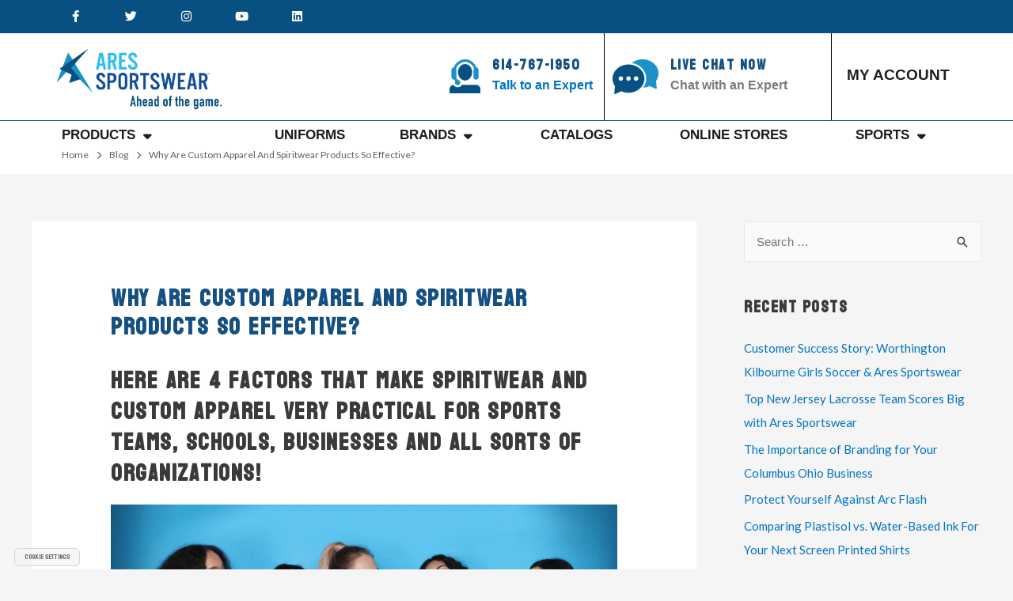

--- FILE ---
content_type: text/html; charset=UTF-8
request_url: https://www.areswear.com/blog-post/why-are-custom-apparel-and-spiritwear-products-so-effective/
body_size: 64797
content:
<!DOCTYPE html><!DOCTYPE html> <html lang="en-US"> <head><script>if(navigator.userAgent.match(/MSIE|Internet Explorer/i)||navigator.userAgent.match(/Trident\/7\..*?rv:11/i)){let e=document.location.href;if(!e.match(/[?&]nonitro/)){if(e.indexOf("?")==-1){if(e.indexOf("#")==-1){document.location.href=e+"?nonitro=1"}else{document.location.href=e.replace("#","?nonitro=1#")}}else{if(e.indexOf("#")==-1){document.location.href=e+"&nonitro=1"}else{document.location.href=e.replace("#","&nonitro=1#")}}}}</script><link rel="preconnect" href="https://jupbkp01012023.eastus2.cloudapp.azure.com"/><link rel="preconnect" href="https://js.hs-scripts.com"/><link rel="preconnect" href="https://script.crazyegg.com"/><link rel="preconnect" href="https://cdn-iccen.nitrocdn.com"/><link rel="preconnect" href="https://www.googletagmanager.com"/><meta charset="UTF-8"/><meta name="viewport" content="width=device-width, initial-scale=1"/><meta name='robots' content='index, follow, max-image-preview:large, max-snippet:-1, max-video-preview:-1'/><title>Why Are Custom Apparel And Spiritwear Products So Effective? - Areswear</title><meta property="og:locale" content="en_US"/><meta property="og:type" content="article"/><meta property="og:title" content="Why Are Custom Apparel And Spiritwear Products So Effective? - Areswear"/><meta property="og:description" content="Here are 4 factors that make spiritwear and custom apparel very practical for sports teams, schools, businesses and all sorts of organizations! One of the main questions that the ARES Sportswear team is constantly answering is how can our spiritwear and custom apparel products continue to evolve in popularity and overall effectiveness for our clients? &hellip; Why Are Custom Apparel And Spiritwear Products So Effective? Read More &raquo;"/><meta property="og:url" content="https://www.areswear.com/blog-post/why-are-custom-apparel-and-spiritwear-products-so-effective/"/><meta property="og:site_name" content="Areswear"/><meta property="article:modified_time" content="2025-04-29T14:59:26+00:00"/><meta property="og:image" content="https://jupbkp01012023.eastus2.cloudapp.azure.com/wp-content/uploads/2021/01/CheapTees_Header-1024x500.png"/><meta name="twitter:card" content="summary_large_image"/><meta name="twitter:label1" content="Est. reading time"/><meta name="twitter:data1" content="4 minutes"/><meta name="generator" content="WordPress 6.8.3"/><meta name="generator" content="Elementor 3.32.4; settings: css_print_method-external, google_font-enabled, font_display-auto"/><meta charset="UTF-8"/><title>Consent Banner Example</title><meta name="generator" content="NitroPack"/><script>var NPSH,NitroScrollHelper;NPSH=NitroScrollHelper=function(){let e=null;const o=window.sessionStorage.getItem("nitroScrollPos");function t(){let e=JSON.parse(window.sessionStorage.getItem("nitroScrollPos"))||{};if(typeof e!=="object"){e={}}e[document.URL]=window.scrollY;window.sessionStorage.setItem("nitroScrollPos",JSON.stringify(e))}window.addEventListener("scroll",function(){if(e!==null){clearTimeout(e)}e=setTimeout(t,200)},{passive:true});let r={};r.getScrollPos=()=>{if(!o){return 0}const e=JSON.parse(o);return e[document.URL]||0};r.isScrolled=()=>{return r.getScrollPos()>document.documentElement.clientHeight*.5};return r}();</script><script>(function(){var a=false;var e=document.documentElement.classList;var i=navigator.userAgent.toLowerCase();var n=["android","iphone","ipad"];var r=n.length;var o;var d=null;for(var t=0;t<r;t++){o=n[t];if(i.indexOf(o)>-1)d=o;if(e.contains(o)){a=true;e.remove(o)}}if(a&&d){e.add(d);if(d=="iphone"||d=="ipad"){e.add("ios")}}})();</script><script type="text/worker" id="nitro-web-worker">var preloadRequests=0;var remainingCount={};var baseURI="";self.onmessage=function(e){switch(e.data.cmd){case"RESOURCE_PRELOAD":var o=e.data.requestId;remainingCount[o]=0;e.data.resources.forEach(function(e){preload(e,function(o){return function(){console.log(o+" DONE: "+e);if(--remainingCount[o]==0){self.postMessage({cmd:"RESOURCE_PRELOAD",requestId:o})}}}(o));remainingCount[o]++});break;case"SET_BASEURI":baseURI=e.data.uri;break}};async function preload(e,o){if(typeof URL!=="undefined"&&baseURI){try{var a=new URL(e,baseURI);e=a.href}catch(e){console.log("Worker error: "+e.message)}}console.log("Preloading "+e);try{var n=new Request(e,{mode:"no-cors",redirect:"follow"});await fetch(n);o()}catch(a){console.log(a);var r=new XMLHttpRequest;r.responseType="blob";r.onload=o;r.onerror=o;r.open("GET",e,true);r.send()}}</script><script id="nprl">(()=>{if(window.NPRL!=undefined)return;(function(e){var t=e.prototype;t.after||(t.after=function(){var e,t=arguments,n=t.length,r=0,i=this,o=i.parentNode,a=Node,c=String,u=document;if(o!==null){while(r<n){(e=t[r])instanceof a?(i=i.nextSibling)!==null?o.insertBefore(e,i):o.appendChild(e):o.appendChild(u.createTextNode(c(e)));++r}}})})(Element);var e,t;e=t=function(){var t=false;var r=window.URL||window.webkitURL;var i=true;var o=true;var a=2;var c=null;var u=null;var d=true;var s=window.nitroGtmExcludes!=undefined;var l=s?JSON.parse(atob(window.nitroGtmExcludes)).map(e=>new RegExp(e)):[];var f;var m;var v=null;var p=null;var g=null;var h={touch:["touchmove","touchend"],default:["mousemove","click","keydown","wheel"]};var E=true;var y=[];var w=false;var b=[];var S=0;var N=0;var L=false;var T=0;var R=null;var O=false;var A=false;var C=false;var P=[];var I=[];var M=[];var k=[];var x=false;var _={};var j=new Map;var B="noModule"in HTMLScriptElement.prototype;var q=requestAnimationFrame||mozRequestAnimationFrame||webkitRequestAnimationFrame||msRequestAnimationFrame;const D="gtm.js?id=";function H(e,t){if(!_[e]){_[e]=[]}_[e].push(t)}function U(e,t){if(_[e]){var n=0,r=_[e];for(var n=0;n<r.length;n++){r[n].call(this,t)}}}function Y(){(function(e,t){var r=null;var i=function(e){r(e)};var o=null;var a={};var c=null;var u=null;var d=0;e.addEventListener(t,function(r){if(["load","DOMContentLoaded"].indexOf(t)!=-1){if(u){Q(function(){e.triggerNitroEvent(t)})}c=true}else if(t=="readystatechange"){d++;n.ogReadyState=d==1?"interactive":"complete";if(u&&u>=d){n.documentReadyState=n.ogReadyState;Q(function(){e.triggerNitroEvent(t)})}}});e.addEventListener(t+"Nitro",function(e){if(["load","DOMContentLoaded"].indexOf(t)!=-1){if(!c){e.preventDefault();e.stopImmediatePropagation()}else{}u=true}else if(t=="readystatechange"){u=n.documentReadyState=="interactive"?1:2;if(d<u){e.preventDefault();e.stopImmediatePropagation()}}});switch(t){case"load":o="onload";break;case"readystatechange":o="onreadystatechange";break;case"pageshow":o="onpageshow";break;default:o=null;break}if(o){Object.defineProperty(e,o,{get:function(){return r},set:function(n){if(typeof n!=="function"){r=null;e.removeEventListener(t+"Nitro",i)}else{if(!r){e.addEventListener(t+"Nitro",i)}r=n}}})}Object.defineProperty(e,"addEventListener"+t,{value:function(r){if(r!=t||!n.startedScriptLoading||document.currentScript&&document.currentScript.hasAttribute("nitro-exclude")){}else{arguments[0]+="Nitro"}e.ogAddEventListener.apply(e,arguments);a[arguments[1]]=arguments[0]}});Object.defineProperty(e,"removeEventListener"+t,{value:function(t){var n=a[arguments[1]];arguments[0]=n;e.ogRemoveEventListener.apply(e,arguments)}});Object.defineProperty(e,"triggerNitroEvent"+t,{value:function(t,n){n=n||e;var r=new Event(t+"Nitro",{bubbles:true});r.isNitroPack=true;Object.defineProperty(r,"type",{get:function(){return t},set:function(){}});Object.defineProperty(r,"target",{get:function(){return n},set:function(){}});e.dispatchEvent(r)}});if(typeof e.triggerNitroEvent==="undefined"){(function(){var t=e.addEventListener;var n=e.removeEventListener;Object.defineProperty(e,"ogAddEventListener",{value:t});Object.defineProperty(e,"ogRemoveEventListener",{value:n});Object.defineProperty(e,"addEventListener",{value:function(n){var r="addEventListener"+n;if(typeof e[r]!=="undefined"){e[r].apply(e,arguments)}else{t.apply(e,arguments)}},writable:true});Object.defineProperty(e,"removeEventListener",{value:function(t){var r="removeEventListener"+t;if(typeof e[r]!=="undefined"){e[r].apply(e,arguments)}else{n.apply(e,arguments)}}});Object.defineProperty(e,"triggerNitroEvent",{value:function(t,n){var r="triggerNitroEvent"+t;if(typeof e[r]!=="undefined"){e[r].apply(e,arguments)}}})})()}}).apply(null,arguments)}Y(window,"load");Y(window,"pageshow");Y(window,"DOMContentLoaded");Y(document,"DOMContentLoaded");Y(document,"readystatechange");try{var F=new Worker(r.createObjectURL(new Blob([document.getElementById("nitro-web-worker").textContent],{type:"text/javascript"})))}catch(e){var F=new Worker("data:text/javascript;base64,"+btoa(document.getElementById("nitro-web-worker").textContent))}F.onmessage=function(e){if(e.data.cmd=="RESOURCE_PRELOAD"){U(e.data.requestId,e)}};if(typeof document.baseURI!=="undefined"){F.postMessage({cmd:"SET_BASEURI",uri:document.baseURI})}var G=function(e){if(--S==0){Q(K)}};var W=function(e){e.target.removeEventListener("load",W);e.target.removeEventListener("error",W);e.target.removeEventListener("nitroTimeout",W);if(e.type!="nitroTimeout"){clearTimeout(e.target.nitroTimeout)}if(--N==0&&S==0){Q(J)}};var X=function(e){var t=e.textContent;try{var n=r.createObjectURL(new Blob([t.replace(/^(?:<!--)?(.*?)(?:-->)?$/gm,"$1")],{type:"text/javascript"}))}catch(e){var n="data:text/javascript;base64,"+btoa(t.replace(/^(?:<!--)?(.*?)(?:-->)?$/gm,"$1"))}return n};var K=function(){n.documentReadyState="interactive";document.triggerNitroEvent("readystatechange");document.triggerNitroEvent("DOMContentLoaded");if(window.pageYOffset||window.pageXOffset){window.dispatchEvent(new Event("scroll"))}A=true;Q(function(){if(N==0){Q(J)}Q($)})};var J=function(){if(!A||O)return;O=true;R.disconnect();en();n.documentReadyState="complete";document.triggerNitroEvent("readystatechange");window.triggerNitroEvent("load",document);window.triggerNitroEvent("pageshow",document);if(window.pageYOffset||window.pageXOffset||location.hash){let e=typeof history.scrollRestoration!=="undefined"&&history.scrollRestoration=="auto";if(e&&typeof NPSH!=="undefined"&&NPSH.getScrollPos()>0&&window.pageYOffset>document.documentElement.clientHeight*.5){window.scrollTo(0,NPSH.getScrollPos())}else if(location.hash){try{let e=document.querySelector(location.hash);if(e){e.scrollIntoView()}}catch(e){}}}var e=null;if(a==1){e=eo}else{e=eu}Q(e)};var Q=function(e){setTimeout(e,0)};var V=function(e){if(e.type=="touchend"||e.type=="click"){g=e}};var $=function(){if(d&&g){setTimeout(function(e){return function(){var t=function(e,t,n){var r=new Event(e,{bubbles:true,cancelable:true});if(e=="click"){r.clientX=t;r.clientY=n}else{r.touches=[{clientX:t,clientY:n}]}return r};var n;if(e.type=="touchend"){var r=e.changedTouches[0];n=document.elementFromPoint(r.clientX,r.clientY);n.dispatchEvent(t("touchstart"),r.clientX,r.clientY);n.dispatchEvent(t("touchend"),r.clientX,r.clientY);n.dispatchEvent(t("click"),r.clientX,r.clientY)}else if(e.type=="click"){n=document.elementFromPoint(e.clientX,e.clientY);n.dispatchEvent(t("click"),e.clientX,e.clientY)}}}(g),150);g=null}};var z=function(e){if(e.tagName=="SCRIPT"&&!e.hasAttribute("data-nitro-for-id")&&!e.hasAttribute("nitro-document-write")||e.tagName=="IMG"&&(e.hasAttribute("src")||e.hasAttribute("srcset"))||e.tagName=="IFRAME"&&e.hasAttribute("src")||e.tagName=="LINK"&&e.hasAttribute("href")&&e.hasAttribute("rel")&&e.getAttribute("rel")=="stylesheet"){if(e.tagName==="IFRAME"&&e.src.indexOf("about:blank")>-1){return}var t="";switch(e.tagName){case"LINK":t=e.href;break;case"IMG":if(k.indexOf(e)>-1)return;t=e.srcset||e.src;break;default:t=e.src;break}var n=e.getAttribute("type");if(!t&&e.tagName!=="SCRIPT")return;if((e.tagName=="IMG"||e.tagName=="LINK")&&(t.indexOf("data:")===0||t.indexOf("blob:")===0))return;if(e.tagName=="SCRIPT"&&n&&n!=="text/javascript"&&n!=="application/javascript"){if(n!=="module"||!B)return}if(e.tagName==="SCRIPT"){if(k.indexOf(e)>-1)return;if(e.noModule&&B){return}let t=null;if(document.currentScript){if(document.currentScript.src&&document.currentScript.src.indexOf(D)>-1){t=document.currentScript}if(document.currentScript.hasAttribute("data-nitro-gtm-id")){e.setAttribute("data-nitro-gtm-id",document.currentScript.getAttribute("data-nitro-gtm-id"))}}else if(window.nitroCurrentScript){if(window.nitroCurrentScript.src&&window.nitroCurrentScript.src.indexOf(D)>-1){t=window.nitroCurrentScript}}if(t&&s){let n=false;for(const t of l){n=e.src?t.test(e.src):t.test(e.textContent);if(n){break}}if(!n){e.type="text/googletagmanagerscript";let n=t.hasAttribute("data-nitro-gtm-id")?t.getAttribute("data-nitro-gtm-id"):t.id;if(!j.has(n)){j.set(n,[])}let r=j.get(n);r.push(e);return}}if(!e.src){if(e.textContent.length>0){e.textContent+="\n;if(document.currentScript.nitroTimeout) {clearTimeout(document.currentScript.nitroTimeout);}; setTimeout(function() { this.dispatchEvent(new Event('load')); }.bind(document.currentScript), 0);"}else{return}}else{}k.push(e)}if(!e.hasOwnProperty("nitroTimeout")){N++;e.addEventListener("load",W,true);e.addEventListener("error",W,true);e.addEventListener("nitroTimeout",W,true);e.nitroTimeout=setTimeout(function(){console.log("Resource timed out",e);e.dispatchEvent(new Event("nitroTimeout"))},5e3)}}};var Z=function(e){if(e.hasOwnProperty("nitroTimeout")&&e.nitroTimeout){clearTimeout(e.nitroTimeout);e.nitroTimeout=null;e.dispatchEvent(new Event("nitroTimeout"))}};document.documentElement.addEventListener("load",function(e){if(e.target.tagName=="SCRIPT"||e.target.tagName=="IMG"){k.push(e.target)}},true);document.documentElement.addEventListener("error",function(e){if(e.target.tagName=="SCRIPT"||e.target.tagName=="IMG"){k.push(e.target)}},true);var ee=["appendChild","replaceChild","insertBefore","prepend","append","before","after","replaceWith","insertAdjacentElement"];var et=function(){if(s){window._nitro_setTimeout=window.setTimeout;window.setTimeout=function(e,t,...n){let r=document.currentScript||window.nitroCurrentScript;if(!r||r.src&&r.src.indexOf(D)==-1){return window._nitro_setTimeout.call(window,e,t,...n)}return window._nitro_setTimeout.call(window,function(e,t){return function(...n){window.nitroCurrentScript=e;t(...n)}}(r,e),t,...n)}}ee.forEach(function(e){HTMLElement.prototype["og"+e]=HTMLElement.prototype[e];HTMLElement.prototype[e]=function(...t){if(this.parentNode||this===document.documentElement){switch(e){case"replaceChild":case"insertBefore":t.pop();break;case"insertAdjacentElement":t.shift();break}t.forEach(function(e){if(!e)return;if(e.tagName=="SCRIPT"){z(e)}else{if(e.children&&e.children.length>0){e.querySelectorAll("script").forEach(z)}}})}return this["og"+e].apply(this,arguments)}})};var en=function(){if(s&&typeof window._nitro_setTimeout==="function"){window.setTimeout=window._nitro_setTimeout}ee.forEach(function(e){HTMLElement.prototype[e]=HTMLElement.prototype["og"+e]})};var er=async function(){if(o){ef(f);ef(V);if(v){clearTimeout(v);v=null}}if(T===1){L=true;return}else if(T===0){T=-1}n.startedScriptLoading=true;Object.defineProperty(document,"readyState",{get:function(){return n.documentReadyState},set:function(){}});var e=document.documentElement;var t={attributes:true,attributeFilter:["src"],childList:true,subtree:true};R=new MutationObserver(function(e,t){e.forEach(function(e){if(e.type=="childList"&&e.addedNodes.length>0){e.addedNodes.forEach(function(e){if(!document.documentElement.contains(e)){return}if(e.tagName=="IMG"||e.tagName=="IFRAME"||e.tagName=="LINK"){z(e)}})}if(e.type=="childList"&&e.removedNodes.length>0){e.removedNodes.forEach(function(e){if(e.tagName=="IFRAME"||e.tagName=="LINK"){Z(e)}})}if(e.type=="attributes"){var t=e.target;if(!document.documentElement.contains(t)){return}if(t.tagName=="IFRAME"||t.tagName=="LINK"||t.tagName=="IMG"||t.tagName=="SCRIPT"){z(t)}}})});R.observe(e,t);if(!s){et()}await Promise.all(P);var r=b.shift();var i=null;var a=false;while(r){var c;var u=JSON.parse(atob(r.meta));var d=u.delay;if(r.type=="inline"){var l=document.getElementById(r.id);if(l){l.remove()}else{r=b.shift();continue}c=X(l);if(c===false){r=b.shift();continue}}else{c=r.src}if(!a&&r.type!="inline"&&(typeof u.attributes.async!="undefined"||typeof u.attributes.defer!="undefined")){if(i===null){i=r}else if(i===r){a=true}if(!a){b.push(r);r=b.shift();continue}}var m=document.createElement("script");m.src=c;m.setAttribute("data-nitro-for-id",r.id);for(var p in u.attributes){try{if(u.attributes[p]===false){m.setAttribute(p,"")}else{m.setAttribute(p,u.attributes[p])}}catch(e){console.log("Error while setting script attribute",m,e)}}m.async=false;if(u.canonicalLink!=""&&Object.getOwnPropertyDescriptor(m,"src")?.configurable!==false){(e=>{Object.defineProperty(m,"src",{get:function(){return e.canonicalLink},set:function(){}})})(u)}if(d){setTimeout((function(e,t){var n=document.querySelector("[data-nitro-marker-id='"+t+"']");if(n){n.after(e)}else{document.head.appendChild(e)}}).bind(null,m,r.id),d)}else{m.addEventListener("load",G);m.addEventListener("error",G);if(!m.noModule||!B){S++}var g=document.querySelector("[data-nitro-marker-id='"+r.id+"']");if(g){Q(function(e,t){return function(){e.after(t)}}(g,m))}else{Q(function(e){return function(){document.head.appendChild(e)}}(m))}}r=b.shift()}};var ei=function(){var e=document.getElementById("nitro-deferred-styles");var t=document.createElement("div");t.innerHTML=e.textContent;return t};var eo=async function(e){isPreload=e&&e.type=="NitroPreload";if(!isPreload){T=-1;E=false;if(o){ef(f);ef(V);if(v){clearTimeout(v);v=null}}}if(w===false){var t=ei();let e=t.querySelectorAll('style,link[rel="stylesheet"]');w=e.length;if(w){let e=document.getElementById("nitro-deferred-styles-marker");e.replaceWith.apply(e,t.childNodes)}else if(isPreload){Q(ed)}else{es()}}else if(w===0&&!isPreload){es()}};var ea=function(){var e=ei();var t=e.childNodes;var n;var r=[];for(var i=0;i<t.length;i++){n=t[i];if(n.href){r.push(n.href)}}var o="css-preload";H(o,function(e){eo(new Event("NitroPreload"))});if(r.length){F.postMessage({cmd:"RESOURCE_PRELOAD",resources:r,requestId:o})}else{Q(function(){U(o)})}};var ec=function(){if(T===-1)return;T=1;var e=[];var t,n;for(var r=0;r<b.length;r++){t=b[r];if(t.type!="inline"){if(t.src){n=JSON.parse(atob(t.meta));if(n.delay)continue;if(n.attributes.type&&n.attributes.type=="module"&&!B)continue;e.push(t.src)}}}if(e.length){var i="js-preload";H(i,function(e){T=2;if(L){Q(er)}});F.postMessage({cmd:"RESOURCE_PRELOAD",resources:e,requestId:i})}};var eu=function(){while(I.length){style=I.shift();if(style.hasAttribute("nitropack-onload")){style.setAttribute("onload",style.getAttribute("nitropack-onload"));Q(function(e){return function(){e.dispatchEvent(new Event("load"))}}(style))}}while(M.length){style=M.shift();if(style.hasAttribute("nitropack-onerror")){style.setAttribute("onerror",style.getAttribute("nitropack-onerror"));Q(function(e){return function(){e.dispatchEvent(new Event("error"))}}(style))}}};var ed=function(){if(!x){if(i){Q(function(){var e=document.getElementById("nitro-critical-css");if(e){e.remove()}})}x=true;onStylesLoadEvent=new Event("NitroStylesLoaded");onStylesLoadEvent.isNitroPack=true;window.dispatchEvent(onStylesLoadEvent)}};var es=function(){if(a==2){Q(er)}else{eu()}};var el=function(e){m.forEach(function(t){document.addEventListener(t,e,true)})};var ef=function(e){m.forEach(function(t){document.removeEventListener(t,e,true)})};if(s){et()}return{setAutoRemoveCriticalCss:function(e){i=e},registerScript:function(e,t,n){b.push({type:"remote",src:e,id:t,meta:n})},registerInlineScript:function(e,t){b.push({type:"inline",id:e,meta:t})},registerStyle:function(e,t,n){y.push({href:e,rel:t,media:n})},onLoadStyle:function(e){I.push(e);if(w!==false&&--w==0){Q(ed);if(E){E=false}else{es()}}},onErrorStyle:function(e){M.push(e);if(w!==false&&--w==0){Q(ed);if(E){E=false}else{es()}}},loadJs:function(e,t){if(!e.src){var n=X(e);if(n!==false){e.src=n;e.textContent=""}}if(t){Q(function(e,t){return function(){e.after(t)}}(t,e))}else{Q(function(e){return function(){document.head.appendChild(e)}}(e))}},loadQueuedResources:async function(){window.dispatchEvent(new Event("NitroBootStart"));if(p){clearTimeout(p);p=null}window.removeEventListener("load",e.loadQueuedResources);f=a==1?er:eo;if(!o||g){Q(f)}else{if(navigator.userAgent.indexOf(" Edge/")==-1){ea();H("css-preload",ec)}el(f);if(u){if(c){v=setTimeout(f,c)}}else{}}},fontPreload:function(e){var t="critical-fonts";H(t,function(e){document.getElementById("nitro-critical-fonts").type="text/css"});F.postMessage({cmd:"RESOURCE_PRELOAD",resources:e,requestId:t})},boot:function(){if(t)return;t=true;C=typeof NPSH!=="undefined"&&NPSH.isScrolled();let n=document.prerendering;if(location.hash||C||n){o=false}m=h.default.concat(h.touch);p=setTimeout(e.loadQueuedResources,1500);el(V);if(C){e.loadQueuedResources()}else{window.addEventListener("load",e.loadQueuedResources)}},addPrerequisite:function(e){P.push(e)},getTagManagerNodes:function(e){if(!e)return j;return j.get(e)??[]}}}();var n,r;n=r=function(){var t=document.write;return{documentWrite:function(n,r){if(n&&n.hasAttribute("nitro-exclude")){return t.call(document,r)}var i=null;if(n.documentWriteContainer){i=n.documentWriteContainer}else{i=document.createElement("span");n.documentWriteContainer=i}var o=null;if(n){if(n.hasAttribute("data-nitro-for-id")){o=document.querySelector('template[data-nitro-marker-id="'+n.getAttribute("data-nitro-for-id")+'"]')}else{o=n}}i.innerHTML+=r;i.querySelectorAll("script").forEach(function(e){e.setAttribute("nitro-document-write","")});if(!i.parentNode){if(o){o.parentNode.insertBefore(i,o)}else{document.body.appendChild(i)}}var a=document.createElement("span");a.innerHTML=r;var c=a.querySelectorAll("script");if(c.length){c.forEach(function(t){var n=t.getAttributeNames();var r=document.createElement("script");n.forEach(function(e){r.setAttribute(e,t.getAttribute(e))});r.async=false;if(!t.src&&t.textContent){r.textContent=t.textContent}e.loadJs(r,o)})}},TrustLogo:function(e,t){var n=document.getElementById(e);var r=document.createElement("img");r.src=t;n.parentNode.insertBefore(r,n)},documentReadyState:"loading",ogReadyState:document.readyState,startedScriptLoading:false,loadScriptDelayed:function(e,t){setTimeout(function(){var t=document.createElement("script");t.src=e;document.head.appendChild(t)},t)}}}();document.write=function(e){n.documentWrite(document.currentScript,e)};document.writeln=function(e){n.documentWrite(document.currentScript,e+"\n")};window.NPRL=e;window.NitroResourceLoader=t;window.NPh=n;window.NitroPackHelper=r})();</script><template id="nitro-deferred-styles-marker"></template><style id="nitro-fonts">@font-face{font-family:"Astra";src:url(https://cdn-iccen.nitrocdn.com/HNOiwekpSlAvNUIqmfKxFbEeIUGYmMtu/assets/static/source/rev-3507e8d/www.areswear.com/wp-content/themes/astra/assets/fonts/astra.ttf) format("truetype");font-weight:normal;font-style:normal;font-display:swap}@font-face{font-family:"Koulen";font-style:normal;font-weight:400;src:url(https://fonts.gstatic.com/s/koulen/v30/AMOQz46as3KIBPemjno8sOUcU0Cz.woff2) format("woff2");unicode-range:U+1780-17FF,U+19E0-19FF,U+200C-200D,U+25CC;font-display:swap}@font-face{font-family:"Koulen";font-style:normal;font-weight:400;src:url(https://fonts.gstatic.com/s/koulen/v30/AMOQz46as3KIBPemhXo8sOUcUw.woff2) format("woff2");unicode-range:U+0000-00FF,U+0131,U+0152-0153,U+02BB-02BC,U+02C6,U+02DA,U+02DC,U+0304,U+0308,U+0329,U+2000-206F,U+20AC,U+2122,U+2191,U+2193,U+2212,U+2215,U+FEFF,U+FFFD;font-display:swap}@font-face{font-family:"Lato";font-style:normal;font-weight:400;src:url(https://fonts.gstatic.com/s/lato/v25/S6uyw4BMUTPHjxAwXiWtFCfQ7A.woff2) format("woff2");unicode-range:U+0100-02BA,U+02BD-02C5,U+02C7-02CC,U+02CE-02D7,U+02DD-02FF,U+0304,U+0308,U+0329,U+1D00-1DBF,U+1E00-1E9F,U+1EF2-1EFF,U+2020,U+20A0-20AB,U+20AD-20C0,U+2113,U+2C60-2C7F,U+A720-A7FF;font-display:swap}@font-face{font-family:"Lato";font-style:normal;font-weight:400;src:url(https://fonts.gstatic.com/s/lato/v25/S6uyw4BMUTPHjx4wXiWtFCc.woff2) format("woff2");unicode-range:U+0000-00FF,U+0131,U+0152-0153,U+02BB-02BC,U+02C6,U+02DA,U+02DC,U+0304,U+0308,U+0329,U+2000-206F,U+20AC,U+2122,U+2191,U+2193,U+2212,U+2215,U+FEFF,U+FFFD;font-display:swap}@font-face{font-family:"Lato";font-style:normal;font-weight:700;src:url(https://fonts.gstatic.com/s/lato/v25/S6u9w4BMUTPHh6UVSwaPGQ3q5d0N7w.woff2) format("woff2");unicode-range:U+0100-02BA,U+02BD-02C5,U+02C7-02CC,U+02CE-02D7,U+02DD-02FF,U+0304,U+0308,U+0329,U+1D00-1DBF,U+1E00-1E9F,U+1EF2-1EFF,U+2020,U+20A0-20AB,U+20AD-20C0,U+2113,U+2C60-2C7F,U+A720-A7FF;font-display:swap}@font-face{font-family:"Lato";font-style:normal;font-weight:700;src:url(https://fonts.gstatic.com/s/lato/v25/S6u9w4BMUTPHh6UVSwiPGQ3q5d0.woff2) format("woff2");unicode-range:U+0000-00FF,U+0131,U+0152-0153,U+02BB-02BC,U+02C6,U+02DA,U+02DC,U+0304,U+0308,U+0329,U+2000-206F,U+20AC,U+2122,U+2191,U+2193,U+2212,U+2215,U+FEFF,U+FFFD;font-display:swap}@font-face{font-family:"Helvetica Neue";font-style:normal;font-weight:normal;font-display:swap;src:url(https://jupbkp01012023.eastus2.cloudapp.azure.com/wp-content/uploads/2020/11/HelveticaNeue-01.woff2) format("woff2")}@font-face{font-family:"Helvetica Neue";font-style:normal;font-weight:normal;font-display:swap;src:url(https://jupbkp01012023.eastus2.cloudapp.azure.com/wp-content/uploads/2020/11/HelveticaNeue-01.woff2) format("woff2")}@font-face{font-family:"Koulen";font-style:normal;font-weight:400;src:url(https://fonts.gstatic.com/s/koulen/v30/AMOQz46as3KIBPemjno8sOUcU0Cz.woff2) format("woff2");unicode-range:U+1780-17FF,U+19E0-19FF,U+200C-200D,U+25CC;font-display:swap}@font-face{font-family:"Koulen";font-style:normal;font-weight:400;src:url(https://fonts.gstatic.com/s/koulen/v30/AMOQz46as3KIBPemhXo8sOUcUw.woff2) format("woff2");unicode-range:U+0000-00FF,U+0131,U+0152-0153,U+02BB-02BC,U+02C6,U+02DA,U+02DC,U+0304,U+0308,U+0329,U+2000-206F,U+20AC,U+2122,U+2191,U+2193,U+2212,U+2215,U+FEFF,U+FFFD;font-display:swap}@font-face{font-family:"Lato";font-style:italic;font-weight:100;src:url(https://fonts.gstatic.com/s/lato/v25/S6u-w4BMUTPHjxsIPx-mPCLC79U11vU.woff2) format("woff2");unicode-range:U+0100-02BA,U+02BD-02C5,U+02C7-02CC,U+02CE-02D7,U+02DD-02FF,U+0304,U+0308,U+0329,U+1D00-1DBF,U+1E00-1E9F,U+1EF2-1EFF,U+2020,U+20A0-20AB,U+20AD-20C0,U+2113,U+2C60-2C7F,U+A720-A7FF;font-display:swap}@font-face{font-family:"Lato";font-style:italic;font-weight:100;src:url(https://fonts.gstatic.com/s/lato/v25/S6u-w4BMUTPHjxsIPx-oPCLC79U1.woff2) format("woff2");unicode-range:U+0000-00FF,U+0131,U+0152-0153,U+02BB-02BC,U+02C6,U+02DA,U+02DC,U+0304,U+0308,U+0329,U+2000-206F,U+20AC,U+2122,U+2191,U+2193,U+2212,U+2215,U+FEFF,U+FFFD;font-display:swap}@font-face{font-family:"Lato";font-style:italic;font-weight:300;src:url(https://fonts.gstatic.com/s/lato/v25/S6u_w4BMUTPHjxsI9w2_FQftx9897sxZ.woff2) format("woff2");unicode-range:U+0100-02BA,U+02BD-02C5,U+02C7-02CC,U+02CE-02D7,U+02DD-02FF,U+0304,U+0308,U+0329,U+1D00-1DBF,U+1E00-1E9F,U+1EF2-1EFF,U+2020,U+20A0-20AB,U+20AD-20C0,U+2113,U+2C60-2C7F,U+A720-A7FF;font-display:swap}@font-face{font-family:"Lato";font-style:italic;font-weight:300;src:url(https://fonts.gstatic.com/s/lato/v25/S6u_w4BMUTPHjxsI9w2_Gwftx9897g.woff2) format("woff2");unicode-range:U+0000-00FF,U+0131,U+0152-0153,U+02BB-02BC,U+02C6,U+02DA,U+02DC,U+0304,U+0308,U+0329,U+2000-206F,U+20AC,U+2122,U+2191,U+2193,U+2212,U+2215,U+FEFF,U+FFFD;font-display:swap}@font-face{font-family:"Lato";font-style:italic;font-weight:400;src:url(https://fonts.gstatic.com/s/lato/v25/S6u8w4BMUTPHjxsAUi-qNiXg7eU0.woff2) format("woff2");unicode-range:U+0100-02BA,U+02BD-02C5,U+02C7-02CC,U+02CE-02D7,U+02DD-02FF,U+0304,U+0308,U+0329,U+1D00-1DBF,U+1E00-1E9F,U+1EF2-1EFF,U+2020,U+20A0-20AB,U+20AD-20C0,U+2113,U+2C60-2C7F,U+A720-A7FF;font-display:swap}@font-face{font-family:"Lato";font-style:italic;font-weight:400;src:url(https://fonts.gstatic.com/s/lato/v25/S6u8w4BMUTPHjxsAXC-qNiXg7Q.woff2) format("woff2");unicode-range:U+0000-00FF,U+0131,U+0152-0153,U+02BB-02BC,U+02C6,U+02DA,U+02DC,U+0304,U+0308,U+0329,U+2000-206F,U+20AC,U+2122,U+2191,U+2193,U+2212,U+2215,U+FEFF,U+FFFD;font-display:swap}@font-face{font-family:"Lato";font-style:italic;font-weight:700;src:url(https://fonts.gstatic.com/s/lato/v25/S6u_w4BMUTPHjxsI5wq_FQftx9897sxZ.woff2) format("woff2");unicode-range:U+0100-02BA,U+02BD-02C5,U+02C7-02CC,U+02CE-02D7,U+02DD-02FF,U+0304,U+0308,U+0329,U+1D00-1DBF,U+1E00-1E9F,U+1EF2-1EFF,U+2020,U+20A0-20AB,U+20AD-20C0,U+2113,U+2C60-2C7F,U+A720-A7FF;font-display:swap}@font-face{font-family:"Lato";font-style:italic;font-weight:700;src:url(https://fonts.gstatic.com/s/lato/v25/S6u_w4BMUTPHjxsI5wq_Gwftx9897g.woff2) format("woff2");unicode-range:U+0000-00FF,U+0131,U+0152-0153,U+02BB-02BC,U+02C6,U+02DA,U+02DC,U+0304,U+0308,U+0329,U+2000-206F,U+20AC,U+2122,U+2191,U+2193,U+2212,U+2215,U+FEFF,U+FFFD;font-display:swap}@font-face{font-family:"Lato";font-style:italic;font-weight:900;src:url(https://fonts.gstatic.com/s/lato/v25/S6u_w4BMUTPHjxsI3wi_FQftx9897sxZ.woff2) format("woff2");unicode-range:U+0100-02BA,U+02BD-02C5,U+02C7-02CC,U+02CE-02D7,U+02DD-02FF,U+0304,U+0308,U+0329,U+1D00-1DBF,U+1E00-1E9F,U+1EF2-1EFF,U+2020,U+20A0-20AB,U+20AD-20C0,U+2113,U+2C60-2C7F,U+A720-A7FF;font-display:swap}@font-face{font-family:"Lato";font-style:italic;font-weight:900;src:url(https://fonts.gstatic.com/s/lato/v25/S6u_w4BMUTPHjxsI3wi_Gwftx9897g.woff2) format("woff2");unicode-range:U+0000-00FF,U+0131,U+0152-0153,U+02BB-02BC,U+02C6,U+02DA,U+02DC,U+0304,U+0308,U+0329,U+2000-206F,U+20AC,U+2122,U+2191,U+2193,U+2212,U+2215,U+FEFF,U+FFFD;font-display:swap}@font-face{font-family:"Lato";font-style:normal;font-weight:100;src:url(https://fonts.gstatic.com/s/lato/v25/S6u8w4BMUTPHh30AUi-qNiXg7eU0.woff2) format("woff2");unicode-range:U+0100-02BA,U+02BD-02C5,U+02C7-02CC,U+02CE-02D7,U+02DD-02FF,U+0304,U+0308,U+0329,U+1D00-1DBF,U+1E00-1E9F,U+1EF2-1EFF,U+2020,U+20A0-20AB,U+20AD-20C0,U+2113,U+2C60-2C7F,U+A720-A7FF;font-display:swap}@font-face{font-family:"Lato";font-style:normal;font-weight:100;src:url(https://fonts.gstatic.com/s/lato/v25/S6u8w4BMUTPHh30AXC-qNiXg7Q.woff2) format("woff2");unicode-range:U+0000-00FF,U+0131,U+0152-0153,U+02BB-02BC,U+02C6,U+02DA,U+02DC,U+0304,U+0308,U+0329,U+2000-206F,U+20AC,U+2122,U+2191,U+2193,U+2212,U+2215,U+FEFF,U+FFFD;font-display:swap}@font-face{font-family:"Lato";font-style:normal;font-weight:300;src:url(https://fonts.gstatic.com/s/lato/v25/S6u9w4BMUTPHh7USSwaPGQ3q5d0N7w.woff2) format("woff2");unicode-range:U+0100-02BA,U+02BD-02C5,U+02C7-02CC,U+02CE-02D7,U+02DD-02FF,U+0304,U+0308,U+0329,U+1D00-1DBF,U+1E00-1E9F,U+1EF2-1EFF,U+2020,U+20A0-20AB,U+20AD-20C0,U+2113,U+2C60-2C7F,U+A720-A7FF;font-display:swap}@font-face{font-family:"Lato";font-style:normal;font-weight:300;src:url(https://fonts.gstatic.com/s/lato/v25/S6u9w4BMUTPHh7USSwiPGQ3q5d0.woff2) format("woff2");unicode-range:U+0000-00FF,U+0131,U+0152-0153,U+02BB-02BC,U+02C6,U+02DA,U+02DC,U+0304,U+0308,U+0329,U+2000-206F,U+20AC,U+2122,U+2191,U+2193,U+2212,U+2215,U+FEFF,U+FFFD;font-display:swap}@font-face{font-family:"Lato";font-style:normal;font-weight:400;src:url(https://fonts.gstatic.com/s/lato/v25/S6uyw4BMUTPHjxAwXiWtFCfQ7A.woff2) format("woff2");unicode-range:U+0100-02BA,U+02BD-02C5,U+02C7-02CC,U+02CE-02D7,U+02DD-02FF,U+0304,U+0308,U+0329,U+1D00-1DBF,U+1E00-1E9F,U+1EF2-1EFF,U+2020,U+20A0-20AB,U+20AD-20C0,U+2113,U+2C60-2C7F,U+A720-A7FF;font-display:swap}@font-face{font-family:"Lato";font-style:normal;font-weight:400;src:url(https://fonts.gstatic.com/s/lato/v25/S6uyw4BMUTPHjx4wXiWtFCc.woff2) format("woff2");unicode-range:U+0000-00FF,U+0131,U+0152-0153,U+02BB-02BC,U+02C6,U+02DA,U+02DC,U+0304,U+0308,U+0329,U+2000-206F,U+20AC,U+2122,U+2191,U+2193,U+2212,U+2215,U+FEFF,U+FFFD;font-display:swap}@font-face{font-family:"Lato";font-style:normal;font-weight:700;src:url(https://fonts.gstatic.com/s/lato/v25/S6u9w4BMUTPHh6UVSwaPGQ3q5d0N7w.woff2) format("woff2");unicode-range:U+0100-02BA,U+02BD-02C5,U+02C7-02CC,U+02CE-02D7,U+02DD-02FF,U+0304,U+0308,U+0329,U+1D00-1DBF,U+1E00-1E9F,U+1EF2-1EFF,U+2020,U+20A0-20AB,U+20AD-20C0,U+2113,U+2C60-2C7F,U+A720-A7FF;font-display:swap}@font-face{font-family:"Lato";font-style:normal;font-weight:700;src:url(https://fonts.gstatic.com/s/lato/v25/S6u9w4BMUTPHh6UVSwiPGQ3q5d0.woff2) format("woff2");unicode-range:U+0000-00FF,U+0131,U+0152-0153,U+02BB-02BC,U+02C6,U+02DA,U+02DC,U+0304,U+0308,U+0329,U+2000-206F,U+20AC,U+2122,U+2191,U+2193,U+2212,U+2215,U+FEFF,U+FFFD;font-display:swap}@font-face{font-family:"Lato";font-style:normal;font-weight:900;src:url(https://fonts.gstatic.com/s/lato/v25/S6u9w4BMUTPHh50XSwaPGQ3q5d0N7w.woff2) format("woff2");unicode-range:U+0100-02BA,U+02BD-02C5,U+02C7-02CC,U+02CE-02D7,U+02DD-02FF,U+0304,U+0308,U+0329,U+1D00-1DBF,U+1E00-1E9F,U+1EF2-1EFF,U+2020,U+20A0-20AB,U+20AD-20C0,U+2113,U+2C60-2C7F,U+A720-A7FF;font-display:swap}@font-face{font-family:"Lato";font-style:normal;font-weight:900;src:url(https://fonts.gstatic.com/s/lato/v25/S6u9w4BMUTPHh50XSwiPGQ3q5d0.woff2) format("woff2");unicode-range:U+0000-00FF,U+0131,U+0152-0153,U+02BB-02BC,U+02C6,U+02DA,U+02DC,U+0304,U+0308,U+0329,U+2000-206F,U+20AC,U+2122,U+2191,U+2193,U+2212,U+2215,U+FEFF,U+FFFD;font-display:swap}@font-face{font-family:"Roboto";font-style:italic;font-weight:100;font-stretch:100%;src:url(https://fonts.gstatic.com/s/roboto/v50/KFO5CnqEu92Fr1Mu53ZEC9_Vu3r1gIhOszmkC3kaSTbQWt4N.woff2) format("woff2");unicode-range:U+0460-052F,U+1C80-1C8A,U+20B4,U+2DE0-2DFF,U+A640-A69F,U+FE2E-FE2F;font-display:swap}@font-face{font-family:"Roboto";font-style:italic;font-weight:100;font-stretch:100%;src:url(https://fonts.gstatic.com/s/roboto/v50/KFO5CnqEu92Fr1Mu53ZEC9_Vu3r1gIhOszmkAnkaSTbQWt4N.woff2) format("woff2");unicode-range:U+0301,U+0400-045F,U+0490-0491,U+04B0-04B1,U+2116;font-display:swap}@font-face{font-family:"Roboto";font-style:italic;font-weight:100;font-stretch:100%;src:url(https://fonts.gstatic.com/s/roboto/v50/KFO5CnqEu92Fr1Mu53ZEC9_Vu3r1gIhOszmkCnkaSTbQWt4N.woff2) format("woff2");unicode-range:U+1F00-1FFF;font-display:swap}@font-face{font-family:"Roboto";font-style:italic;font-weight:100;font-stretch:100%;src:url(https://fonts.gstatic.com/s/roboto/v50/KFO5CnqEu92Fr1Mu53ZEC9_Vu3r1gIhOszmkBXkaSTbQWt4N.woff2) format("woff2");unicode-range:U+0370-0377,U+037A-037F,U+0384-038A,U+038C,U+038E-03A1,U+03A3-03FF;font-display:swap}@font-face{font-family:"Roboto";font-style:italic;font-weight:100;font-stretch:100%;src:url(https://fonts.gstatic.com/s/roboto/v50/KFO5CnqEu92Fr1Mu53ZEC9_Vu3r1gIhOszmkenkaSTbQWt4N.woff2) format("woff2");unicode-range:U+0302-0303,U+0305,U+0307-0308,U+0310,U+0312,U+0315,U+031A,U+0326-0327,U+032C,U+032F-0330,U+0332-0333,U+0338,U+033A,U+0346,U+034D,U+0391-03A1,U+03A3-03A9,U+03B1-03C9,U+03D1,U+03D5-03D6,U+03F0-03F1,U+03F4-03F5,U+2016-2017,U+2034-2038,U+203C,U+2040,U+2043,U+2047,U+2050,U+2057,U+205F,U+2070-2071,U+2074-208E,U+2090-209C,U+20D0-20DC,U+20E1,U+20E5-20EF,U+2100-2112,U+2114-2115,U+2117-2121,U+2123-214F,U+2190,U+2192,U+2194-21AE,U+21B0-21E5,U+21F1-21F2,U+21F4-2211,U+2213-2214,U+2216-22FF,U+2308-230B,U+2310,U+2319,U+231C-2321,U+2336-237A,U+237C,U+2395,U+239B-23B7,U+23D0,U+23DC-23E1,U+2474-2475,U+25AF,U+25B3,U+25B7,U+25BD,U+25C1,U+25CA,U+25CC,U+25FB,U+266D-266F,U+27C0-27FF,U+2900-2AFF,U+2B0E-2B11,U+2B30-2B4C,U+2BFE,U+3030,U+FF5B,U+FF5D,U+1D400-1D7FF,U+1EE00-1EEFF;font-display:swap}@font-face{font-family:"Roboto";font-style:italic;font-weight:100;font-stretch:100%;src:url(https://fonts.gstatic.com/s/roboto/v50/KFO5CnqEu92Fr1Mu53ZEC9_Vu3r1gIhOszmkaHkaSTbQWt4N.woff2) format("woff2");unicode-range:U+0001-000C,U+000E-001F,U+007F-009F,U+20DD-20E0,U+20E2-20E4,U+2150-218F,U+2190,U+2192,U+2194-2199,U+21AF,U+21E6-21F0,U+21F3,U+2218-2219,U+2299,U+22C4-22C6,U+2300-243F,U+2440-244A,U+2460-24FF,U+25A0-27BF,U+2800-28FF,U+2921-2922,U+2981,U+29BF,U+29EB,U+2B00-2BFF,U+4DC0-4DFF,U+FFF9-FFFB,U+10140-1018E,U+10190-1019C,U+101A0,U+101D0-101FD,U+102E0-102FB,U+10E60-10E7E,U+1D2C0-1D2D3,U+1D2E0-1D37F,U+1F000-1F0FF,U+1F100-1F1AD,U+1F1E6-1F1FF,U+1F30D-1F30F,U+1F315,U+1F31C,U+1F31E,U+1F320-1F32C,U+1F336,U+1F378,U+1F37D,U+1F382,U+1F393-1F39F,U+1F3A7-1F3A8,U+1F3AC-1F3AF,U+1F3C2,U+1F3C4-1F3C6,U+1F3CA-1F3CE,U+1F3D4-1F3E0,U+1F3ED,U+1F3F1-1F3F3,U+1F3F5-1F3F7,U+1F408,U+1F415,U+1F41F,U+1F426,U+1F43F,U+1F441-1F442,U+1F444,U+1F446-1F449,U+1F44C-1F44E,U+1F453,U+1F46A,U+1F47D,U+1F4A3,U+1F4B0,U+1F4B3,U+1F4B9,U+1F4BB,U+1F4BF,U+1F4C8-1F4CB,U+1F4D6,U+1F4DA,U+1F4DF,U+1F4E3-1F4E6,U+1F4EA-1F4ED,U+1F4F7,U+1F4F9-1F4FB,U+1F4FD-1F4FE,U+1F503,U+1F507-1F50B,U+1F50D,U+1F512-1F513,U+1F53E-1F54A,U+1F54F-1F5FA,U+1F610,U+1F650-1F67F,U+1F687,U+1F68D,U+1F691,U+1F694,U+1F698,U+1F6AD,U+1F6B2,U+1F6B9-1F6BA,U+1F6BC,U+1F6C6-1F6CF,U+1F6D3-1F6D7,U+1F6E0-1F6EA,U+1F6F0-1F6F3,U+1F6F7-1F6FC,U+1F700-1F7FF,U+1F800-1F80B,U+1F810-1F847,U+1F850-1F859,U+1F860-1F887,U+1F890-1F8AD,U+1F8B0-1F8BB,U+1F8C0-1F8C1,U+1F900-1F90B,U+1F93B,U+1F946,U+1F984,U+1F996,U+1F9E9,U+1FA00-1FA6F,U+1FA70-1FA7C,U+1FA80-1FA89,U+1FA8F-1FAC6,U+1FACE-1FADC,U+1FADF-1FAE9,U+1FAF0-1FAF8,U+1FB00-1FBFF;font-display:swap}@font-face{font-family:"Roboto";font-style:italic;font-weight:100;font-stretch:100%;src:url(https://fonts.gstatic.com/s/roboto/v50/KFO5CnqEu92Fr1Mu53ZEC9_Vu3r1gIhOszmkCXkaSTbQWt4N.woff2) format("woff2");unicode-range:U+0102-0103,U+0110-0111,U+0128-0129,U+0168-0169,U+01A0-01A1,U+01AF-01B0,U+0300-0301,U+0303-0304,U+0308-0309,U+0323,U+0329,U+1EA0-1EF9,U+20AB;font-display:swap}@font-face{font-family:"Roboto";font-style:italic;font-weight:100;font-stretch:100%;src:url(https://fonts.gstatic.com/s/roboto/v50/KFO5CnqEu92Fr1Mu53ZEC9_Vu3r1gIhOszmkCHkaSTbQWt4N.woff2) format("woff2");unicode-range:U+0100-02BA,U+02BD-02C5,U+02C7-02CC,U+02CE-02D7,U+02DD-02FF,U+0304,U+0308,U+0329,U+1D00-1DBF,U+1E00-1E9F,U+1EF2-1EFF,U+2020,U+20A0-20AB,U+20AD-20C0,U+2113,U+2C60-2C7F,U+A720-A7FF;font-display:swap}@font-face{font-family:"Roboto";font-style:italic;font-weight:100;font-stretch:100%;src:url(https://fonts.gstatic.com/s/roboto/v50/KFO5CnqEu92Fr1Mu53ZEC9_Vu3r1gIhOszmkBnkaSTbQWg.woff2) format("woff2");unicode-range:U+0000-00FF,U+0131,U+0152-0153,U+02BB-02BC,U+02C6,U+02DA,U+02DC,U+0304,U+0308,U+0329,U+2000-206F,U+20AC,U+2122,U+2191,U+2193,U+2212,U+2215,U+FEFF,U+FFFD;font-display:swap}@font-face{font-family:"Roboto";font-style:italic;font-weight:200;font-stretch:100%;src:url(https://fonts.gstatic.com/s/roboto/v50/KFO5CnqEu92Fr1Mu53ZEC9_Vu3r1gIhOszmkC3kaSTbQWt4N.woff2) format("woff2");unicode-range:U+0460-052F,U+1C80-1C8A,U+20B4,U+2DE0-2DFF,U+A640-A69F,U+FE2E-FE2F;font-display:swap}@font-face{font-family:"Roboto";font-style:italic;font-weight:200;font-stretch:100%;src:url(https://fonts.gstatic.com/s/roboto/v50/KFO5CnqEu92Fr1Mu53ZEC9_Vu3r1gIhOszmkAnkaSTbQWt4N.woff2) format("woff2");unicode-range:U+0301,U+0400-045F,U+0490-0491,U+04B0-04B1,U+2116;font-display:swap}@font-face{font-family:"Roboto";font-style:italic;font-weight:200;font-stretch:100%;src:url(https://fonts.gstatic.com/s/roboto/v50/KFO5CnqEu92Fr1Mu53ZEC9_Vu3r1gIhOszmkCnkaSTbQWt4N.woff2) format("woff2");unicode-range:U+1F00-1FFF;font-display:swap}@font-face{font-family:"Roboto";font-style:italic;font-weight:200;font-stretch:100%;src:url(https://fonts.gstatic.com/s/roboto/v50/KFO5CnqEu92Fr1Mu53ZEC9_Vu3r1gIhOszmkBXkaSTbQWt4N.woff2) format("woff2");unicode-range:U+0370-0377,U+037A-037F,U+0384-038A,U+038C,U+038E-03A1,U+03A3-03FF;font-display:swap}@font-face{font-family:"Roboto";font-style:italic;font-weight:200;font-stretch:100%;src:url(https://fonts.gstatic.com/s/roboto/v50/KFO5CnqEu92Fr1Mu53ZEC9_Vu3r1gIhOszmkenkaSTbQWt4N.woff2) format("woff2");unicode-range:U+0302-0303,U+0305,U+0307-0308,U+0310,U+0312,U+0315,U+031A,U+0326-0327,U+032C,U+032F-0330,U+0332-0333,U+0338,U+033A,U+0346,U+034D,U+0391-03A1,U+03A3-03A9,U+03B1-03C9,U+03D1,U+03D5-03D6,U+03F0-03F1,U+03F4-03F5,U+2016-2017,U+2034-2038,U+203C,U+2040,U+2043,U+2047,U+2050,U+2057,U+205F,U+2070-2071,U+2074-208E,U+2090-209C,U+20D0-20DC,U+20E1,U+20E5-20EF,U+2100-2112,U+2114-2115,U+2117-2121,U+2123-214F,U+2190,U+2192,U+2194-21AE,U+21B0-21E5,U+21F1-21F2,U+21F4-2211,U+2213-2214,U+2216-22FF,U+2308-230B,U+2310,U+2319,U+231C-2321,U+2336-237A,U+237C,U+2395,U+239B-23B7,U+23D0,U+23DC-23E1,U+2474-2475,U+25AF,U+25B3,U+25B7,U+25BD,U+25C1,U+25CA,U+25CC,U+25FB,U+266D-266F,U+27C0-27FF,U+2900-2AFF,U+2B0E-2B11,U+2B30-2B4C,U+2BFE,U+3030,U+FF5B,U+FF5D,U+1D400-1D7FF,U+1EE00-1EEFF;font-display:swap}@font-face{font-family:"Roboto";font-style:italic;font-weight:200;font-stretch:100%;src:url(https://fonts.gstatic.com/s/roboto/v50/KFO5CnqEu92Fr1Mu53ZEC9_Vu3r1gIhOszmkaHkaSTbQWt4N.woff2) format("woff2");unicode-range:U+0001-000C,U+000E-001F,U+007F-009F,U+20DD-20E0,U+20E2-20E4,U+2150-218F,U+2190,U+2192,U+2194-2199,U+21AF,U+21E6-21F0,U+21F3,U+2218-2219,U+2299,U+22C4-22C6,U+2300-243F,U+2440-244A,U+2460-24FF,U+25A0-27BF,U+2800-28FF,U+2921-2922,U+2981,U+29BF,U+29EB,U+2B00-2BFF,U+4DC0-4DFF,U+FFF9-FFFB,U+10140-1018E,U+10190-1019C,U+101A0,U+101D0-101FD,U+102E0-102FB,U+10E60-10E7E,U+1D2C0-1D2D3,U+1D2E0-1D37F,U+1F000-1F0FF,U+1F100-1F1AD,U+1F1E6-1F1FF,U+1F30D-1F30F,U+1F315,U+1F31C,U+1F31E,U+1F320-1F32C,U+1F336,U+1F378,U+1F37D,U+1F382,U+1F393-1F39F,U+1F3A7-1F3A8,U+1F3AC-1F3AF,U+1F3C2,U+1F3C4-1F3C6,U+1F3CA-1F3CE,U+1F3D4-1F3E0,U+1F3ED,U+1F3F1-1F3F3,U+1F3F5-1F3F7,U+1F408,U+1F415,U+1F41F,U+1F426,U+1F43F,U+1F441-1F442,U+1F444,U+1F446-1F449,U+1F44C-1F44E,U+1F453,U+1F46A,U+1F47D,U+1F4A3,U+1F4B0,U+1F4B3,U+1F4B9,U+1F4BB,U+1F4BF,U+1F4C8-1F4CB,U+1F4D6,U+1F4DA,U+1F4DF,U+1F4E3-1F4E6,U+1F4EA-1F4ED,U+1F4F7,U+1F4F9-1F4FB,U+1F4FD-1F4FE,U+1F503,U+1F507-1F50B,U+1F50D,U+1F512-1F513,U+1F53E-1F54A,U+1F54F-1F5FA,U+1F610,U+1F650-1F67F,U+1F687,U+1F68D,U+1F691,U+1F694,U+1F698,U+1F6AD,U+1F6B2,U+1F6B9-1F6BA,U+1F6BC,U+1F6C6-1F6CF,U+1F6D3-1F6D7,U+1F6E0-1F6EA,U+1F6F0-1F6F3,U+1F6F7-1F6FC,U+1F700-1F7FF,U+1F800-1F80B,U+1F810-1F847,U+1F850-1F859,U+1F860-1F887,U+1F890-1F8AD,U+1F8B0-1F8BB,U+1F8C0-1F8C1,U+1F900-1F90B,U+1F93B,U+1F946,U+1F984,U+1F996,U+1F9E9,U+1FA00-1FA6F,U+1FA70-1FA7C,U+1FA80-1FA89,U+1FA8F-1FAC6,U+1FACE-1FADC,U+1FADF-1FAE9,U+1FAF0-1FAF8,U+1FB00-1FBFF;font-display:swap}@font-face{font-family:"Roboto";font-style:italic;font-weight:200;font-stretch:100%;src:url(https://fonts.gstatic.com/s/roboto/v50/KFO5CnqEu92Fr1Mu53ZEC9_Vu3r1gIhOszmkCXkaSTbQWt4N.woff2) format("woff2");unicode-range:U+0102-0103,U+0110-0111,U+0128-0129,U+0168-0169,U+01A0-01A1,U+01AF-01B0,U+0300-0301,U+0303-0304,U+0308-0309,U+0323,U+0329,U+1EA0-1EF9,U+20AB;font-display:swap}@font-face{font-family:"Roboto";font-style:italic;font-weight:200;font-stretch:100%;src:url(https://fonts.gstatic.com/s/roboto/v50/KFO5CnqEu92Fr1Mu53ZEC9_Vu3r1gIhOszmkCHkaSTbQWt4N.woff2) format("woff2");unicode-range:U+0100-02BA,U+02BD-02C5,U+02C7-02CC,U+02CE-02D7,U+02DD-02FF,U+0304,U+0308,U+0329,U+1D00-1DBF,U+1E00-1E9F,U+1EF2-1EFF,U+2020,U+20A0-20AB,U+20AD-20C0,U+2113,U+2C60-2C7F,U+A720-A7FF;font-display:swap}@font-face{font-family:"Roboto";font-style:italic;font-weight:200;font-stretch:100%;src:url(https://fonts.gstatic.com/s/roboto/v50/KFO5CnqEu92Fr1Mu53ZEC9_Vu3r1gIhOszmkBnkaSTbQWg.woff2) format("woff2");unicode-range:U+0000-00FF,U+0131,U+0152-0153,U+02BB-02BC,U+02C6,U+02DA,U+02DC,U+0304,U+0308,U+0329,U+2000-206F,U+20AC,U+2122,U+2191,U+2193,U+2212,U+2215,U+FEFF,U+FFFD;font-display:swap}@font-face{font-family:"Roboto";font-style:italic;font-weight:300;font-stretch:100%;src:url(https://fonts.gstatic.com/s/roboto/v50/KFO5CnqEu92Fr1Mu53ZEC9_Vu3r1gIhOszmkC3kaSTbQWt4N.woff2) format("woff2");unicode-range:U+0460-052F,U+1C80-1C8A,U+20B4,U+2DE0-2DFF,U+A640-A69F,U+FE2E-FE2F;font-display:swap}@font-face{font-family:"Roboto";font-style:italic;font-weight:300;font-stretch:100%;src:url(https://fonts.gstatic.com/s/roboto/v50/KFO5CnqEu92Fr1Mu53ZEC9_Vu3r1gIhOszmkAnkaSTbQWt4N.woff2) format("woff2");unicode-range:U+0301,U+0400-045F,U+0490-0491,U+04B0-04B1,U+2116;font-display:swap}@font-face{font-family:"Roboto";font-style:italic;font-weight:300;font-stretch:100%;src:url(https://fonts.gstatic.com/s/roboto/v50/KFO5CnqEu92Fr1Mu53ZEC9_Vu3r1gIhOszmkCnkaSTbQWt4N.woff2) format("woff2");unicode-range:U+1F00-1FFF;font-display:swap}@font-face{font-family:"Roboto";font-style:italic;font-weight:300;font-stretch:100%;src:url(https://fonts.gstatic.com/s/roboto/v50/KFO5CnqEu92Fr1Mu53ZEC9_Vu3r1gIhOszmkBXkaSTbQWt4N.woff2) format("woff2");unicode-range:U+0370-0377,U+037A-037F,U+0384-038A,U+038C,U+038E-03A1,U+03A3-03FF;font-display:swap}@font-face{font-family:"Roboto";font-style:italic;font-weight:300;font-stretch:100%;src:url(https://fonts.gstatic.com/s/roboto/v50/KFO5CnqEu92Fr1Mu53ZEC9_Vu3r1gIhOszmkenkaSTbQWt4N.woff2) format("woff2");unicode-range:U+0302-0303,U+0305,U+0307-0308,U+0310,U+0312,U+0315,U+031A,U+0326-0327,U+032C,U+032F-0330,U+0332-0333,U+0338,U+033A,U+0346,U+034D,U+0391-03A1,U+03A3-03A9,U+03B1-03C9,U+03D1,U+03D5-03D6,U+03F0-03F1,U+03F4-03F5,U+2016-2017,U+2034-2038,U+203C,U+2040,U+2043,U+2047,U+2050,U+2057,U+205F,U+2070-2071,U+2074-208E,U+2090-209C,U+20D0-20DC,U+20E1,U+20E5-20EF,U+2100-2112,U+2114-2115,U+2117-2121,U+2123-214F,U+2190,U+2192,U+2194-21AE,U+21B0-21E5,U+21F1-21F2,U+21F4-2211,U+2213-2214,U+2216-22FF,U+2308-230B,U+2310,U+2319,U+231C-2321,U+2336-237A,U+237C,U+2395,U+239B-23B7,U+23D0,U+23DC-23E1,U+2474-2475,U+25AF,U+25B3,U+25B7,U+25BD,U+25C1,U+25CA,U+25CC,U+25FB,U+266D-266F,U+27C0-27FF,U+2900-2AFF,U+2B0E-2B11,U+2B30-2B4C,U+2BFE,U+3030,U+FF5B,U+FF5D,U+1D400-1D7FF,U+1EE00-1EEFF;font-display:swap}@font-face{font-family:"Roboto";font-style:italic;font-weight:300;font-stretch:100%;src:url(https://fonts.gstatic.com/s/roboto/v50/KFO5CnqEu92Fr1Mu53ZEC9_Vu3r1gIhOszmkaHkaSTbQWt4N.woff2) format("woff2");unicode-range:U+0001-000C,U+000E-001F,U+007F-009F,U+20DD-20E0,U+20E2-20E4,U+2150-218F,U+2190,U+2192,U+2194-2199,U+21AF,U+21E6-21F0,U+21F3,U+2218-2219,U+2299,U+22C4-22C6,U+2300-243F,U+2440-244A,U+2460-24FF,U+25A0-27BF,U+2800-28FF,U+2921-2922,U+2981,U+29BF,U+29EB,U+2B00-2BFF,U+4DC0-4DFF,U+FFF9-FFFB,U+10140-1018E,U+10190-1019C,U+101A0,U+101D0-101FD,U+102E0-102FB,U+10E60-10E7E,U+1D2C0-1D2D3,U+1D2E0-1D37F,U+1F000-1F0FF,U+1F100-1F1AD,U+1F1E6-1F1FF,U+1F30D-1F30F,U+1F315,U+1F31C,U+1F31E,U+1F320-1F32C,U+1F336,U+1F378,U+1F37D,U+1F382,U+1F393-1F39F,U+1F3A7-1F3A8,U+1F3AC-1F3AF,U+1F3C2,U+1F3C4-1F3C6,U+1F3CA-1F3CE,U+1F3D4-1F3E0,U+1F3ED,U+1F3F1-1F3F3,U+1F3F5-1F3F7,U+1F408,U+1F415,U+1F41F,U+1F426,U+1F43F,U+1F441-1F442,U+1F444,U+1F446-1F449,U+1F44C-1F44E,U+1F453,U+1F46A,U+1F47D,U+1F4A3,U+1F4B0,U+1F4B3,U+1F4B9,U+1F4BB,U+1F4BF,U+1F4C8-1F4CB,U+1F4D6,U+1F4DA,U+1F4DF,U+1F4E3-1F4E6,U+1F4EA-1F4ED,U+1F4F7,U+1F4F9-1F4FB,U+1F4FD-1F4FE,U+1F503,U+1F507-1F50B,U+1F50D,U+1F512-1F513,U+1F53E-1F54A,U+1F54F-1F5FA,U+1F610,U+1F650-1F67F,U+1F687,U+1F68D,U+1F691,U+1F694,U+1F698,U+1F6AD,U+1F6B2,U+1F6B9-1F6BA,U+1F6BC,U+1F6C6-1F6CF,U+1F6D3-1F6D7,U+1F6E0-1F6EA,U+1F6F0-1F6F3,U+1F6F7-1F6FC,U+1F700-1F7FF,U+1F800-1F80B,U+1F810-1F847,U+1F850-1F859,U+1F860-1F887,U+1F890-1F8AD,U+1F8B0-1F8BB,U+1F8C0-1F8C1,U+1F900-1F90B,U+1F93B,U+1F946,U+1F984,U+1F996,U+1F9E9,U+1FA00-1FA6F,U+1FA70-1FA7C,U+1FA80-1FA89,U+1FA8F-1FAC6,U+1FACE-1FADC,U+1FADF-1FAE9,U+1FAF0-1FAF8,U+1FB00-1FBFF;font-display:swap}@font-face{font-family:"Roboto";font-style:italic;font-weight:300;font-stretch:100%;src:url(https://fonts.gstatic.com/s/roboto/v50/KFO5CnqEu92Fr1Mu53ZEC9_Vu3r1gIhOszmkCXkaSTbQWt4N.woff2) format("woff2");unicode-range:U+0102-0103,U+0110-0111,U+0128-0129,U+0168-0169,U+01A0-01A1,U+01AF-01B0,U+0300-0301,U+0303-0304,U+0308-0309,U+0323,U+0329,U+1EA0-1EF9,U+20AB;font-display:swap}@font-face{font-family:"Roboto";font-style:italic;font-weight:300;font-stretch:100%;src:url(https://fonts.gstatic.com/s/roboto/v50/KFO5CnqEu92Fr1Mu53ZEC9_Vu3r1gIhOszmkCHkaSTbQWt4N.woff2) format("woff2");unicode-range:U+0100-02BA,U+02BD-02C5,U+02C7-02CC,U+02CE-02D7,U+02DD-02FF,U+0304,U+0308,U+0329,U+1D00-1DBF,U+1E00-1E9F,U+1EF2-1EFF,U+2020,U+20A0-20AB,U+20AD-20C0,U+2113,U+2C60-2C7F,U+A720-A7FF;font-display:swap}@font-face{font-family:"Roboto";font-style:italic;font-weight:300;font-stretch:100%;src:url(https://fonts.gstatic.com/s/roboto/v50/KFO5CnqEu92Fr1Mu53ZEC9_Vu3r1gIhOszmkBnkaSTbQWg.woff2) format("woff2");unicode-range:U+0000-00FF,U+0131,U+0152-0153,U+02BB-02BC,U+02C6,U+02DA,U+02DC,U+0304,U+0308,U+0329,U+2000-206F,U+20AC,U+2122,U+2191,U+2193,U+2212,U+2215,U+FEFF,U+FFFD;font-display:swap}@font-face{font-family:"Roboto";font-style:italic;font-weight:400;font-stretch:100%;src:url(https://fonts.gstatic.com/s/roboto/v50/KFO5CnqEu92Fr1Mu53ZEC9_Vu3r1gIhOszmkC3kaSTbQWt4N.woff2) format("woff2");unicode-range:U+0460-052F,U+1C80-1C8A,U+20B4,U+2DE0-2DFF,U+A640-A69F,U+FE2E-FE2F;font-display:swap}@font-face{font-family:"Roboto";font-style:italic;font-weight:400;font-stretch:100%;src:url(https://fonts.gstatic.com/s/roboto/v50/KFO5CnqEu92Fr1Mu53ZEC9_Vu3r1gIhOszmkAnkaSTbQWt4N.woff2) format("woff2");unicode-range:U+0301,U+0400-045F,U+0490-0491,U+04B0-04B1,U+2116;font-display:swap}@font-face{font-family:"Roboto";font-style:italic;font-weight:400;font-stretch:100%;src:url(https://fonts.gstatic.com/s/roboto/v50/KFO5CnqEu92Fr1Mu53ZEC9_Vu3r1gIhOszmkCnkaSTbQWt4N.woff2) format("woff2");unicode-range:U+1F00-1FFF;font-display:swap}@font-face{font-family:"Roboto";font-style:italic;font-weight:400;font-stretch:100%;src:url(https://fonts.gstatic.com/s/roboto/v50/KFO5CnqEu92Fr1Mu53ZEC9_Vu3r1gIhOszmkBXkaSTbQWt4N.woff2) format("woff2");unicode-range:U+0370-0377,U+037A-037F,U+0384-038A,U+038C,U+038E-03A1,U+03A3-03FF;font-display:swap}@font-face{font-family:"Roboto";font-style:italic;font-weight:400;font-stretch:100%;src:url(https://fonts.gstatic.com/s/roboto/v50/KFO5CnqEu92Fr1Mu53ZEC9_Vu3r1gIhOszmkenkaSTbQWt4N.woff2) format("woff2");unicode-range:U+0302-0303,U+0305,U+0307-0308,U+0310,U+0312,U+0315,U+031A,U+0326-0327,U+032C,U+032F-0330,U+0332-0333,U+0338,U+033A,U+0346,U+034D,U+0391-03A1,U+03A3-03A9,U+03B1-03C9,U+03D1,U+03D5-03D6,U+03F0-03F1,U+03F4-03F5,U+2016-2017,U+2034-2038,U+203C,U+2040,U+2043,U+2047,U+2050,U+2057,U+205F,U+2070-2071,U+2074-208E,U+2090-209C,U+20D0-20DC,U+20E1,U+20E5-20EF,U+2100-2112,U+2114-2115,U+2117-2121,U+2123-214F,U+2190,U+2192,U+2194-21AE,U+21B0-21E5,U+21F1-21F2,U+21F4-2211,U+2213-2214,U+2216-22FF,U+2308-230B,U+2310,U+2319,U+231C-2321,U+2336-237A,U+237C,U+2395,U+239B-23B7,U+23D0,U+23DC-23E1,U+2474-2475,U+25AF,U+25B3,U+25B7,U+25BD,U+25C1,U+25CA,U+25CC,U+25FB,U+266D-266F,U+27C0-27FF,U+2900-2AFF,U+2B0E-2B11,U+2B30-2B4C,U+2BFE,U+3030,U+FF5B,U+FF5D,U+1D400-1D7FF,U+1EE00-1EEFF;font-display:swap}@font-face{font-family:"Roboto";font-style:italic;font-weight:400;font-stretch:100%;src:url(https://fonts.gstatic.com/s/roboto/v50/KFO5CnqEu92Fr1Mu53ZEC9_Vu3r1gIhOszmkaHkaSTbQWt4N.woff2) format("woff2");unicode-range:U+0001-000C,U+000E-001F,U+007F-009F,U+20DD-20E0,U+20E2-20E4,U+2150-218F,U+2190,U+2192,U+2194-2199,U+21AF,U+21E6-21F0,U+21F3,U+2218-2219,U+2299,U+22C4-22C6,U+2300-243F,U+2440-244A,U+2460-24FF,U+25A0-27BF,U+2800-28FF,U+2921-2922,U+2981,U+29BF,U+29EB,U+2B00-2BFF,U+4DC0-4DFF,U+FFF9-FFFB,U+10140-1018E,U+10190-1019C,U+101A0,U+101D0-101FD,U+102E0-102FB,U+10E60-10E7E,U+1D2C0-1D2D3,U+1D2E0-1D37F,U+1F000-1F0FF,U+1F100-1F1AD,U+1F1E6-1F1FF,U+1F30D-1F30F,U+1F315,U+1F31C,U+1F31E,U+1F320-1F32C,U+1F336,U+1F378,U+1F37D,U+1F382,U+1F393-1F39F,U+1F3A7-1F3A8,U+1F3AC-1F3AF,U+1F3C2,U+1F3C4-1F3C6,U+1F3CA-1F3CE,U+1F3D4-1F3E0,U+1F3ED,U+1F3F1-1F3F3,U+1F3F5-1F3F7,U+1F408,U+1F415,U+1F41F,U+1F426,U+1F43F,U+1F441-1F442,U+1F444,U+1F446-1F449,U+1F44C-1F44E,U+1F453,U+1F46A,U+1F47D,U+1F4A3,U+1F4B0,U+1F4B3,U+1F4B9,U+1F4BB,U+1F4BF,U+1F4C8-1F4CB,U+1F4D6,U+1F4DA,U+1F4DF,U+1F4E3-1F4E6,U+1F4EA-1F4ED,U+1F4F7,U+1F4F9-1F4FB,U+1F4FD-1F4FE,U+1F503,U+1F507-1F50B,U+1F50D,U+1F512-1F513,U+1F53E-1F54A,U+1F54F-1F5FA,U+1F610,U+1F650-1F67F,U+1F687,U+1F68D,U+1F691,U+1F694,U+1F698,U+1F6AD,U+1F6B2,U+1F6B9-1F6BA,U+1F6BC,U+1F6C6-1F6CF,U+1F6D3-1F6D7,U+1F6E0-1F6EA,U+1F6F0-1F6F3,U+1F6F7-1F6FC,U+1F700-1F7FF,U+1F800-1F80B,U+1F810-1F847,U+1F850-1F859,U+1F860-1F887,U+1F890-1F8AD,U+1F8B0-1F8BB,U+1F8C0-1F8C1,U+1F900-1F90B,U+1F93B,U+1F946,U+1F984,U+1F996,U+1F9E9,U+1FA00-1FA6F,U+1FA70-1FA7C,U+1FA80-1FA89,U+1FA8F-1FAC6,U+1FACE-1FADC,U+1FADF-1FAE9,U+1FAF0-1FAF8,U+1FB00-1FBFF;font-display:swap}@font-face{font-family:"Roboto";font-style:italic;font-weight:400;font-stretch:100%;src:url(https://fonts.gstatic.com/s/roboto/v50/KFO5CnqEu92Fr1Mu53ZEC9_Vu3r1gIhOszmkCXkaSTbQWt4N.woff2) format("woff2");unicode-range:U+0102-0103,U+0110-0111,U+0128-0129,U+0168-0169,U+01A0-01A1,U+01AF-01B0,U+0300-0301,U+0303-0304,U+0308-0309,U+0323,U+0329,U+1EA0-1EF9,U+20AB;font-display:swap}@font-face{font-family:"Roboto";font-style:italic;font-weight:400;font-stretch:100%;src:url(https://fonts.gstatic.com/s/roboto/v50/KFO5CnqEu92Fr1Mu53ZEC9_Vu3r1gIhOszmkCHkaSTbQWt4N.woff2) format("woff2");unicode-range:U+0100-02BA,U+02BD-02C5,U+02C7-02CC,U+02CE-02D7,U+02DD-02FF,U+0304,U+0308,U+0329,U+1D00-1DBF,U+1E00-1E9F,U+1EF2-1EFF,U+2020,U+20A0-20AB,U+20AD-20C0,U+2113,U+2C60-2C7F,U+A720-A7FF;font-display:swap}@font-face{font-family:"Roboto";font-style:italic;font-weight:400;font-stretch:100%;src:url(https://fonts.gstatic.com/s/roboto/v50/KFO5CnqEu92Fr1Mu53ZEC9_Vu3r1gIhOszmkBnkaSTbQWg.woff2) format("woff2");unicode-range:U+0000-00FF,U+0131,U+0152-0153,U+02BB-02BC,U+02C6,U+02DA,U+02DC,U+0304,U+0308,U+0329,U+2000-206F,U+20AC,U+2122,U+2191,U+2193,U+2212,U+2215,U+FEFF,U+FFFD;font-display:swap}@font-face{font-family:"Roboto";font-style:italic;font-weight:500;font-stretch:100%;src:url(https://fonts.gstatic.com/s/roboto/v50/KFO5CnqEu92Fr1Mu53ZEC9_Vu3r1gIhOszmkC3kaSTbQWt4N.woff2) format("woff2");unicode-range:U+0460-052F,U+1C80-1C8A,U+20B4,U+2DE0-2DFF,U+A640-A69F,U+FE2E-FE2F;font-display:swap}@font-face{font-family:"Roboto";font-style:italic;font-weight:500;font-stretch:100%;src:url(https://fonts.gstatic.com/s/roboto/v50/KFO5CnqEu92Fr1Mu53ZEC9_Vu3r1gIhOszmkAnkaSTbQWt4N.woff2) format("woff2");unicode-range:U+0301,U+0400-045F,U+0490-0491,U+04B0-04B1,U+2116;font-display:swap}@font-face{font-family:"Roboto";font-style:italic;font-weight:500;font-stretch:100%;src:url(https://fonts.gstatic.com/s/roboto/v50/KFO5CnqEu92Fr1Mu53ZEC9_Vu3r1gIhOszmkCnkaSTbQWt4N.woff2) format("woff2");unicode-range:U+1F00-1FFF;font-display:swap}@font-face{font-family:"Roboto";font-style:italic;font-weight:500;font-stretch:100%;src:url(https://fonts.gstatic.com/s/roboto/v50/KFO5CnqEu92Fr1Mu53ZEC9_Vu3r1gIhOszmkBXkaSTbQWt4N.woff2) format("woff2");unicode-range:U+0370-0377,U+037A-037F,U+0384-038A,U+038C,U+038E-03A1,U+03A3-03FF;font-display:swap}@font-face{font-family:"Roboto";font-style:italic;font-weight:500;font-stretch:100%;src:url(https://fonts.gstatic.com/s/roboto/v50/KFO5CnqEu92Fr1Mu53ZEC9_Vu3r1gIhOszmkenkaSTbQWt4N.woff2) format("woff2");unicode-range:U+0302-0303,U+0305,U+0307-0308,U+0310,U+0312,U+0315,U+031A,U+0326-0327,U+032C,U+032F-0330,U+0332-0333,U+0338,U+033A,U+0346,U+034D,U+0391-03A1,U+03A3-03A9,U+03B1-03C9,U+03D1,U+03D5-03D6,U+03F0-03F1,U+03F4-03F5,U+2016-2017,U+2034-2038,U+203C,U+2040,U+2043,U+2047,U+2050,U+2057,U+205F,U+2070-2071,U+2074-208E,U+2090-209C,U+20D0-20DC,U+20E1,U+20E5-20EF,U+2100-2112,U+2114-2115,U+2117-2121,U+2123-214F,U+2190,U+2192,U+2194-21AE,U+21B0-21E5,U+21F1-21F2,U+21F4-2211,U+2213-2214,U+2216-22FF,U+2308-230B,U+2310,U+2319,U+231C-2321,U+2336-237A,U+237C,U+2395,U+239B-23B7,U+23D0,U+23DC-23E1,U+2474-2475,U+25AF,U+25B3,U+25B7,U+25BD,U+25C1,U+25CA,U+25CC,U+25FB,U+266D-266F,U+27C0-27FF,U+2900-2AFF,U+2B0E-2B11,U+2B30-2B4C,U+2BFE,U+3030,U+FF5B,U+FF5D,U+1D400-1D7FF,U+1EE00-1EEFF;font-display:swap}@font-face{font-family:"Roboto";font-style:italic;font-weight:500;font-stretch:100%;src:url(https://fonts.gstatic.com/s/roboto/v50/KFO5CnqEu92Fr1Mu53ZEC9_Vu3r1gIhOszmkaHkaSTbQWt4N.woff2) format("woff2");unicode-range:U+0001-000C,U+000E-001F,U+007F-009F,U+20DD-20E0,U+20E2-20E4,U+2150-218F,U+2190,U+2192,U+2194-2199,U+21AF,U+21E6-21F0,U+21F3,U+2218-2219,U+2299,U+22C4-22C6,U+2300-243F,U+2440-244A,U+2460-24FF,U+25A0-27BF,U+2800-28FF,U+2921-2922,U+2981,U+29BF,U+29EB,U+2B00-2BFF,U+4DC0-4DFF,U+FFF9-FFFB,U+10140-1018E,U+10190-1019C,U+101A0,U+101D0-101FD,U+102E0-102FB,U+10E60-10E7E,U+1D2C0-1D2D3,U+1D2E0-1D37F,U+1F000-1F0FF,U+1F100-1F1AD,U+1F1E6-1F1FF,U+1F30D-1F30F,U+1F315,U+1F31C,U+1F31E,U+1F320-1F32C,U+1F336,U+1F378,U+1F37D,U+1F382,U+1F393-1F39F,U+1F3A7-1F3A8,U+1F3AC-1F3AF,U+1F3C2,U+1F3C4-1F3C6,U+1F3CA-1F3CE,U+1F3D4-1F3E0,U+1F3ED,U+1F3F1-1F3F3,U+1F3F5-1F3F7,U+1F408,U+1F415,U+1F41F,U+1F426,U+1F43F,U+1F441-1F442,U+1F444,U+1F446-1F449,U+1F44C-1F44E,U+1F453,U+1F46A,U+1F47D,U+1F4A3,U+1F4B0,U+1F4B3,U+1F4B9,U+1F4BB,U+1F4BF,U+1F4C8-1F4CB,U+1F4D6,U+1F4DA,U+1F4DF,U+1F4E3-1F4E6,U+1F4EA-1F4ED,U+1F4F7,U+1F4F9-1F4FB,U+1F4FD-1F4FE,U+1F503,U+1F507-1F50B,U+1F50D,U+1F512-1F513,U+1F53E-1F54A,U+1F54F-1F5FA,U+1F610,U+1F650-1F67F,U+1F687,U+1F68D,U+1F691,U+1F694,U+1F698,U+1F6AD,U+1F6B2,U+1F6B9-1F6BA,U+1F6BC,U+1F6C6-1F6CF,U+1F6D3-1F6D7,U+1F6E0-1F6EA,U+1F6F0-1F6F3,U+1F6F7-1F6FC,U+1F700-1F7FF,U+1F800-1F80B,U+1F810-1F847,U+1F850-1F859,U+1F860-1F887,U+1F890-1F8AD,U+1F8B0-1F8BB,U+1F8C0-1F8C1,U+1F900-1F90B,U+1F93B,U+1F946,U+1F984,U+1F996,U+1F9E9,U+1FA00-1FA6F,U+1FA70-1FA7C,U+1FA80-1FA89,U+1FA8F-1FAC6,U+1FACE-1FADC,U+1FADF-1FAE9,U+1FAF0-1FAF8,U+1FB00-1FBFF;font-display:swap}@font-face{font-family:"Roboto";font-style:italic;font-weight:500;font-stretch:100%;src:url(https://fonts.gstatic.com/s/roboto/v50/KFO5CnqEu92Fr1Mu53ZEC9_Vu3r1gIhOszmkCXkaSTbQWt4N.woff2) format("woff2");unicode-range:U+0102-0103,U+0110-0111,U+0128-0129,U+0168-0169,U+01A0-01A1,U+01AF-01B0,U+0300-0301,U+0303-0304,U+0308-0309,U+0323,U+0329,U+1EA0-1EF9,U+20AB;font-display:swap}@font-face{font-family:"Roboto";font-style:italic;font-weight:500;font-stretch:100%;src:url(https://fonts.gstatic.com/s/roboto/v50/KFO5CnqEu92Fr1Mu53ZEC9_Vu3r1gIhOszmkCHkaSTbQWt4N.woff2) format("woff2");unicode-range:U+0100-02BA,U+02BD-02C5,U+02C7-02CC,U+02CE-02D7,U+02DD-02FF,U+0304,U+0308,U+0329,U+1D00-1DBF,U+1E00-1E9F,U+1EF2-1EFF,U+2020,U+20A0-20AB,U+20AD-20C0,U+2113,U+2C60-2C7F,U+A720-A7FF;font-display:swap}@font-face{font-family:"Roboto";font-style:italic;font-weight:500;font-stretch:100%;src:url(https://fonts.gstatic.com/s/roboto/v50/KFO5CnqEu92Fr1Mu53ZEC9_Vu3r1gIhOszmkBnkaSTbQWg.woff2) format("woff2");unicode-range:U+0000-00FF,U+0131,U+0152-0153,U+02BB-02BC,U+02C6,U+02DA,U+02DC,U+0304,U+0308,U+0329,U+2000-206F,U+20AC,U+2122,U+2191,U+2193,U+2212,U+2215,U+FEFF,U+FFFD;font-display:swap}@font-face{font-family:"Roboto";font-style:italic;font-weight:600;font-stretch:100%;src:url(https://fonts.gstatic.com/s/roboto/v50/KFO5CnqEu92Fr1Mu53ZEC9_Vu3r1gIhOszmkC3kaSTbQWt4N.woff2) format("woff2");unicode-range:U+0460-052F,U+1C80-1C8A,U+20B4,U+2DE0-2DFF,U+A640-A69F,U+FE2E-FE2F;font-display:swap}@font-face{font-family:"Roboto";font-style:italic;font-weight:600;font-stretch:100%;src:url(https://fonts.gstatic.com/s/roboto/v50/KFO5CnqEu92Fr1Mu53ZEC9_Vu3r1gIhOszmkAnkaSTbQWt4N.woff2) format("woff2");unicode-range:U+0301,U+0400-045F,U+0490-0491,U+04B0-04B1,U+2116;font-display:swap}@font-face{font-family:"Roboto";font-style:italic;font-weight:600;font-stretch:100%;src:url(https://fonts.gstatic.com/s/roboto/v50/KFO5CnqEu92Fr1Mu53ZEC9_Vu3r1gIhOszmkCnkaSTbQWt4N.woff2) format("woff2");unicode-range:U+1F00-1FFF;font-display:swap}@font-face{font-family:"Roboto";font-style:italic;font-weight:600;font-stretch:100%;src:url(https://fonts.gstatic.com/s/roboto/v50/KFO5CnqEu92Fr1Mu53ZEC9_Vu3r1gIhOszmkBXkaSTbQWt4N.woff2) format("woff2");unicode-range:U+0370-0377,U+037A-037F,U+0384-038A,U+038C,U+038E-03A1,U+03A3-03FF;font-display:swap}@font-face{font-family:"Roboto";font-style:italic;font-weight:600;font-stretch:100%;src:url(https://fonts.gstatic.com/s/roboto/v50/KFO5CnqEu92Fr1Mu53ZEC9_Vu3r1gIhOszmkenkaSTbQWt4N.woff2) format("woff2");unicode-range:U+0302-0303,U+0305,U+0307-0308,U+0310,U+0312,U+0315,U+031A,U+0326-0327,U+032C,U+032F-0330,U+0332-0333,U+0338,U+033A,U+0346,U+034D,U+0391-03A1,U+03A3-03A9,U+03B1-03C9,U+03D1,U+03D5-03D6,U+03F0-03F1,U+03F4-03F5,U+2016-2017,U+2034-2038,U+203C,U+2040,U+2043,U+2047,U+2050,U+2057,U+205F,U+2070-2071,U+2074-208E,U+2090-209C,U+20D0-20DC,U+20E1,U+20E5-20EF,U+2100-2112,U+2114-2115,U+2117-2121,U+2123-214F,U+2190,U+2192,U+2194-21AE,U+21B0-21E5,U+21F1-21F2,U+21F4-2211,U+2213-2214,U+2216-22FF,U+2308-230B,U+2310,U+2319,U+231C-2321,U+2336-237A,U+237C,U+2395,U+239B-23B7,U+23D0,U+23DC-23E1,U+2474-2475,U+25AF,U+25B3,U+25B7,U+25BD,U+25C1,U+25CA,U+25CC,U+25FB,U+266D-266F,U+27C0-27FF,U+2900-2AFF,U+2B0E-2B11,U+2B30-2B4C,U+2BFE,U+3030,U+FF5B,U+FF5D,U+1D400-1D7FF,U+1EE00-1EEFF;font-display:swap}@font-face{font-family:"Roboto";font-style:italic;font-weight:600;font-stretch:100%;src:url(https://fonts.gstatic.com/s/roboto/v50/KFO5CnqEu92Fr1Mu53ZEC9_Vu3r1gIhOszmkaHkaSTbQWt4N.woff2) format("woff2");unicode-range:U+0001-000C,U+000E-001F,U+007F-009F,U+20DD-20E0,U+20E2-20E4,U+2150-218F,U+2190,U+2192,U+2194-2199,U+21AF,U+21E6-21F0,U+21F3,U+2218-2219,U+2299,U+22C4-22C6,U+2300-243F,U+2440-244A,U+2460-24FF,U+25A0-27BF,U+2800-28FF,U+2921-2922,U+2981,U+29BF,U+29EB,U+2B00-2BFF,U+4DC0-4DFF,U+FFF9-FFFB,U+10140-1018E,U+10190-1019C,U+101A0,U+101D0-101FD,U+102E0-102FB,U+10E60-10E7E,U+1D2C0-1D2D3,U+1D2E0-1D37F,U+1F000-1F0FF,U+1F100-1F1AD,U+1F1E6-1F1FF,U+1F30D-1F30F,U+1F315,U+1F31C,U+1F31E,U+1F320-1F32C,U+1F336,U+1F378,U+1F37D,U+1F382,U+1F393-1F39F,U+1F3A7-1F3A8,U+1F3AC-1F3AF,U+1F3C2,U+1F3C4-1F3C6,U+1F3CA-1F3CE,U+1F3D4-1F3E0,U+1F3ED,U+1F3F1-1F3F3,U+1F3F5-1F3F7,U+1F408,U+1F415,U+1F41F,U+1F426,U+1F43F,U+1F441-1F442,U+1F444,U+1F446-1F449,U+1F44C-1F44E,U+1F453,U+1F46A,U+1F47D,U+1F4A3,U+1F4B0,U+1F4B3,U+1F4B9,U+1F4BB,U+1F4BF,U+1F4C8-1F4CB,U+1F4D6,U+1F4DA,U+1F4DF,U+1F4E3-1F4E6,U+1F4EA-1F4ED,U+1F4F7,U+1F4F9-1F4FB,U+1F4FD-1F4FE,U+1F503,U+1F507-1F50B,U+1F50D,U+1F512-1F513,U+1F53E-1F54A,U+1F54F-1F5FA,U+1F610,U+1F650-1F67F,U+1F687,U+1F68D,U+1F691,U+1F694,U+1F698,U+1F6AD,U+1F6B2,U+1F6B9-1F6BA,U+1F6BC,U+1F6C6-1F6CF,U+1F6D3-1F6D7,U+1F6E0-1F6EA,U+1F6F0-1F6F3,U+1F6F7-1F6FC,U+1F700-1F7FF,U+1F800-1F80B,U+1F810-1F847,U+1F850-1F859,U+1F860-1F887,U+1F890-1F8AD,U+1F8B0-1F8BB,U+1F8C0-1F8C1,U+1F900-1F90B,U+1F93B,U+1F946,U+1F984,U+1F996,U+1F9E9,U+1FA00-1FA6F,U+1FA70-1FA7C,U+1FA80-1FA89,U+1FA8F-1FAC6,U+1FACE-1FADC,U+1FADF-1FAE9,U+1FAF0-1FAF8,U+1FB00-1FBFF;font-display:swap}@font-face{font-family:"Roboto";font-style:italic;font-weight:600;font-stretch:100%;src:url(https://fonts.gstatic.com/s/roboto/v50/KFO5CnqEu92Fr1Mu53ZEC9_Vu3r1gIhOszmkCXkaSTbQWt4N.woff2) format("woff2");unicode-range:U+0102-0103,U+0110-0111,U+0128-0129,U+0168-0169,U+01A0-01A1,U+01AF-01B0,U+0300-0301,U+0303-0304,U+0308-0309,U+0323,U+0329,U+1EA0-1EF9,U+20AB;font-display:swap}@font-face{font-family:"Roboto";font-style:italic;font-weight:600;font-stretch:100%;src:url(https://fonts.gstatic.com/s/roboto/v50/KFO5CnqEu92Fr1Mu53ZEC9_Vu3r1gIhOszmkCHkaSTbQWt4N.woff2) format("woff2");unicode-range:U+0100-02BA,U+02BD-02C5,U+02C7-02CC,U+02CE-02D7,U+02DD-02FF,U+0304,U+0308,U+0329,U+1D00-1DBF,U+1E00-1E9F,U+1EF2-1EFF,U+2020,U+20A0-20AB,U+20AD-20C0,U+2113,U+2C60-2C7F,U+A720-A7FF;font-display:swap}@font-face{font-family:"Roboto";font-style:italic;font-weight:600;font-stretch:100%;src:url(https://fonts.gstatic.com/s/roboto/v50/KFO5CnqEu92Fr1Mu53ZEC9_Vu3r1gIhOszmkBnkaSTbQWg.woff2) format("woff2");unicode-range:U+0000-00FF,U+0131,U+0152-0153,U+02BB-02BC,U+02C6,U+02DA,U+02DC,U+0304,U+0308,U+0329,U+2000-206F,U+20AC,U+2122,U+2191,U+2193,U+2212,U+2215,U+FEFF,U+FFFD;font-display:swap}@font-face{font-family:"Roboto";font-style:italic;font-weight:700;font-stretch:100%;src:url(https://fonts.gstatic.com/s/roboto/v50/KFO5CnqEu92Fr1Mu53ZEC9_Vu3r1gIhOszmkC3kaSTbQWt4N.woff2) format("woff2");unicode-range:U+0460-052F,U+1C80-1C8A,U+20B4,U+2DE0-2DFF,U+A640-A69F,U+FE2E-FE2F;font-display:swap}@font-face{font-family:"Roboto";font-style:italic;font-weight:700;font-stretch:100%;src:url(https://fonts.gstatic.com/s/roboto/v50/KFO5CnqEu92Fr1Mu53ZEC9_Vu3r1gIhOszmkAnkaSTbQWt4N.woff2) format("woff2");unicode-range:U+0301,U+0400-045F,U+0490-0491,U+04B0-04B1,U+2116;font-display:swap}@font-face{font-family:"Roboto";font-style:italic;font-weight:700;font-stretch:100%;src:url(https://fonts.gstatic.com/s/roboto/v50/KFO5CnqEu92Fr1Mu53ZEC9_Vu3r1gIhOszmkCnkaSTbQWt4N.woff2) format("woff2");unicode-range:U+1F00-1FFF;font-display:swap}@font-face{font-family:"Roboto";font-style:italic;font-weight:700;font-stretch:100%;src:url(https://fonts.gstatic.com/s/roboto/v50/KFO5CnqEu92Fr1Mu53ZEC9_Vu3r1gIhOszmkBXkaSTbQWt4N.woff2) format("woff2");unicode-range:U+0370-0377,U+037A-037F,U+0384-038A,U+038C,U+038E-03A1,U+03A3-03FF;font-display:swap}@font-face{font-family:"Roboto";font-style:italic;font-weight:700;font-stretch:100%;src:url(https://fonts.gstatic.com/s/roboto/v50/KFO5CnqEu92Fr1Mu53ZEC9_Vu3r1gIhOszmkenkaSTbQWt4N.woff2) format("woff2");unicode-range:U+0302-0303,U+0305,U+0307-0308,U+0310,U+0312,U+0315,U+031A,U+0326-0327,U+032C,U+032F-0330,U+0332-0333,U+0338,U+033A,U+0346,U+034D,U+0391-03A1,U+03A3-03A9,U+03B1-03C9,U+03D1,U+03D5-03D6,U+03F0-03F1,U+03F4-03F5,U+2016-2017,U+2034-2038,U+203C,U+2040,U+2043,U+2047,U+2050,U+2057,U+205F,U+2070-2071,U+2074-208E,U+2090-209C,U+20D0-20DC,U+20E1,U+20E5-20EF,U+2100-2112,U+2114-2115,U+2117-2121,U+2123-214F,U+2190,U+2192,U+2194-21AE,U+21B0-21E5,U+21F1-21F2,U+21F4-2211,U+2213-2214,U+2216-22FF,U+2308-230B,U+2310,U+2319,U+231C-2321,U+2336-237A,U+237C,U+2395,U+239B-23B7,U+23D0,U+23DC-23E1,U+2474-2475,U+25AF,U+25B3,U+25B7,U+25BD,U+25C1,U+25CA,U+25CC,U+25FB,U+266D-266F,U+27C0-27FF,U+2900-2AFF,U+2B0E-2B11,U+2B30-2B4C,U+2BFE,U+3030,U+FF5B,U+FF5D,U+1D400-1D7FF,U+1EE00-1EEFF;font-display:swap}@font-face{font-family:"Roboto";font-style:italic;font-weight:700;font-stretch:100%;src:url(https://fonts.gstatic.com/s/roboto/v50/KFO5CnqEu92Fr1Mu53ZEC9_Vu3r1gIhOszmkaHkaSTbQWt4N.woff2) format("woff2");unicode-range:U+0001-000C,U+000E-001F,U+007F-009F,U+20DD-20E0,U+20E2-20E4,U+2150-218F,U+2190,U+2192,U+2194-2199,U+21AF,U+21E6-21F0,U+21F3,U+2218-2219,U+2299,U+22C4-22C6,U+2300-243F,U+2440-244A,U+2460-24FF,U+25A0-27BF,U+2800-28FF,U+2921-2922,U+2981,U+29BF,U+29EB,U+2B00-2BFF,U+4DC0-4DFF,U+FFF9-FFFB,U+10140-1018E,U+10190-1019C,U+101A0,U+101D0-101FD,U+102E0-102FB,U+10E60-10E7E,U+1D2C0-1D2D3,U+1D2E0-1D37F,U+1F000-1F0FF,U+1F100-1F1AD,U+1F1E6-1F1FF,U+1F30D-1F30F,U+1F315,U+1F31C,U+1F31E,U+1F320-1F32C,U+1F336,U+1F378,U+1F37D,U+1F382,U+1F393-1F39F,U+1F3A7-1F3A8,U+1F3AC-1F3AF,U+1F3C2,U+1F3C4-1F3C6,U+1F3CA-1F3CE,U+1F3D4-1F3E0,U+1F3ED,U+1F3F1-1F3F3,U+1F3F5-1F3F7,U+1F408,U+1F415,U+1F41F,U+1F426,U+1F43F,U+1F441-1F442,U+1F444,U+1F446-1F449,U+1F44C-1F44E,U+1F453,U+1F46A,U+1F47D,U+1F4A3,U+1F4B0,U+1F4B3,U+1F4B9,U+1F4BB,U+1F4BF,U+1F4C8-1F4CB,U+1F4D6,U+1F4DA,U+1F4DF,U+1F4E3-1F4E6,U+1F4EA-1F4ED,U+1F4F7,U+1F4F9-1F4FB,U+1F4FD-1F4FE,U+1F503,U+1F507-1F50B,U+1F50D,U+1F512-1F513,U+1F53E-1F54A,U+1F54F-1F5FA,U+1F610,U+1F650-1F67F,U+1F687,U+1F68D,U+1F691,U+1F694,U+1F698,U+1F6AD,U+1F6B2,U+1F6B9-1F6BA,U+1F6BC,U+1F6C6-1F6CF,U+1F6D3-1F6D7,U+1F6E0-1F6EA,U+1F6F0-1F6F3,U+1F6F7-1F6FC,U+1F700-1F7FF,U+1F800-1F80B,U+1F810-1F847,U+1F850-1F859,U+1F860-1F887,U+1F890-1F8AD,U+1F8B0-1F8BB,U+1F8C0-1F8C1,U+1F900-1F90B,U+1F93B,U+1F946,U+1F984,U+1F996,U+1F9E9,U+1FA00-1FA6F,U+1FA70-1FA7C,U+1FA80-1FA89,U+1FA8F-1FAC6,U+1FACE-1FADC,U+1FADF-1FAE9,U+1FAF0-1FAF8,U+1FB00-1FBFF;font-display:swap}@font-face{font-family:"Roboto";font-style:italic;font-weight:700;font-stretch:100%;src:url(https://fonts.gstatic.com/s/roboto/v50/KFO5CnqEu92Fr1Mu53ZEC9_Vu3r1gIhOszmkCXkaSTbQWt4N.woff2) format("woff2");unicode-range:U+0102-0103,U+0110-0111,U+0128-0129,U+0168-0169,U+01A0-01A1,U+01AF-01B0,U+0300-0301,U+0303-0304,U+0308-0309,U+0323,U+0329,U+1EA0-1EF9,U+20AB;font-display:swap}@font-face{font-family:"Roboto";font-style:italic;font-weight:700;font-stretch:100%;src:url(https://fonts.gstatic.com/s/roboto/v50/KFO5CnqEu92Fr1Mu53ZEC9_Vu3r1gIhOszmkCHkaSTbQWt4N.woff2) format("woff2");unicode-range:U+0100-02BA,U+02BD-02C5,U+02C7-02CC,U+02CE-02D7,U+02DD-02FF,U+0304,U+0308,U+0329,U+1D00-1DBF,U+1E00-1E9F,U+1EF2-1EFF,U+2020,U+20A0-20AB,U+20AD-20C0,U+2113,U+2C60-2C7F,U+A720-A7FF;font-display:swap}@font-face{font-family:"Roboto";font-style:italic;font-weight:700;font-stretch:100%;src:url(https://fonts.gstatic.com/s/roboto/v50/KFO5CnqEu92Fr1Mu53ZEC9_Vu3r1gIhOszmkBnkaSTbQWg.woff2) format("woff2");unicode-range:U+0000-00FF,U+0131,U+0152-0153,U+02BB-02BC,U+02C6,U+02DA,U+02DC,U+0304,U+0308,U+0329,U+2000-206F,U+20AC,U+2122,U+2191,U+2193,U+2212,U+2215,U+FEFF,U+FFFD;font-display:swap}@font-face{font-family:"Roboto";font-style:italic;font-weight:800;font-stretch:100%;src:url(https://fonts.gstatic.com/s/roboto/v50/KFO5CnqEu92Fr1Mu53ZEC9_Vu3r1gIhOszmkC3kaSTbQWt4N.woff2) format("woff2");unicode-range:U+0460-052F,U+1C80-1C8A,U+20B4,U+2DE0-2DFF,U+A640-A69F,U+FE2E-FE2F;font-display:swap}@font-face{font-family:"Roboto";font-style:italic;font-weight:800;font-stretch:100%;src:url(https://fonts.gstatic.com/s/roboto/v50/KFO5CnqEu92Fr1Mu53ZEC9_Vu3r1gIhOszmkAnkaSTbQWt4N.woff2) format("woff2");unicode-range:U+0301,U+0400-045F,U+0490-0491,U+04B0-04B1,U+2116;font-display:swap}@font-face{font-family:"Roboto";font-style:italic;font-weight:800;font-stretch:100%;src:url(https://fonts.gstatic.com/s/roboto/v50/KFO5CnqEu92Fr1Mu53ZEC9_Vu3r1gIhOszmkCnkaSTbQWt4N.woff2) format("woff2");unicode-range:U+1F00-1FFF;font-display:swap}@font-face{font-family:"Roboto";font-style:italic;font-weight:800;font-stretch:100%;src:url(https://fonts.gstatic.com/s/roboto/v50/KFO5CnqEu92Fr1Mu53ZEC9_Vu3r1gIhOszmkBXkaSTbQWt4N.woff2) format("woff2");unicode-range:U+0370-0377,U+037A-037F,U+0384-038A,U+038C,U+038E-03A1,U+03A3-03FF;font-display:swap}@font-face{font-family:"Roboto";font-style:italic;font-weight:800;font-stretch:100%;src:url(https://fonts.gstatic.com/s/roboto/v50/KFO5CnqEu92Fr1Mu53ZEC9_Vu3r1gIhOszmkenkaSTbQWt4N.woff2) format("woff2");unicode-range:U+0302-0303,U+0305,U+0307-0308,U+0310,U+0312,U+0315,U+031A,U+0326-0327,U+032C,U+032F-0330,U+0332-0333,U+0338,U+033A,U+0346,U+034D,U+0391-03A1,U+03A3-03A9,U+03B1-03C9,U+03D1,U+03D5-03D6,U+03F0-03F1,U+03F4-03F5,U+2016-2017,U+2034-2038,U+203C,U+2040,U+2043,U+2047,U+2050,U+2057,U+205F,U+2070-2071,U+2074-208E,U+2090-209C,U+20D0-20DC,U+20E1,U+20E5-20EF,U+2100-2112,U+2114-2115,U+2117-2121,U+2123-214F,U+2190,U+2192,U+2194-21AE,U+21B0-21E5,U+21F1-21F2,U+21F4-2211,U+2213-2214,U+2216-22FF,U+2308-230B,U+2310,U+2319,U+231C-2321,U+2336-237A,U+237C,U+2395,U+239B-23B7,U+23D0,U+23DC-23E1,U+2474-2475,U+25AF,U+25B3,U+25B7,U+25BD,U+25C1,U+25CA,U+25CC,U+25FB,U+266D-266F,U+27C0-27FF,U+2900-2AFF,U+2B0E-2B11,U+2B30-2B4C,U+2BFE,U+3030,U+FF5B,U+FF5D,U+1D400-1D7FF,U+1EE00-1EEFF;font-display:swap}@font-face{font-family:"Roboto";font-style:italic;font-weight:800;font-stretch:100%;src:url(https://fonts.gstatic.com/s/roboto/v50/KFO5CnqEu92Fr1Mu53ZEC9_Vu3r1gIhOszmkaHkaSTbQWt4N.woff2) format("woff2");unicode-range:U+0001-000C,U+000E-001F,U+007F-009F,U+20DD-20E0,U+20E2-20E4,U+2150-218F,U+2190,U+2192,U+2194-2199,U+21AF,U+21E6-21F0,U+21F3,U+2218-2219,U+2299,U+22C4-22C6,U+2300-243F,U+2440-244A,U+2460-24FF,U+25A0-27BF,U+2800-28FF,U+2921-2922,U+2981,U+29BF,U+29EB,U+2B00-2BFF,U+4DC0-4DFF,U+FFF9-FFFB,U+10140-1018E,U+10190-1019C,U+101A0,U+101D0-101FD,U+102E0-102FB,U+10E60-10E7E,U+1D2C0-1D2D3,U+1D2E0-1D37F,U+1F000-1F0FF,U+1F100-1F1AD,U+1F1E6-1F1FF,U+1F30D-1F30F,U+1F315,U+1F31C,U+1F31E,U+1F320-1F32C,U+1F336,U+1F378,U+1F37D,U+1F382,U+1F393-1F39F,U+1F3A7-1F3A8,U+1F3AC-1F3AF,U+1F3C2,U+1F3C4-1F3C6,U+1F3CA-1F3CE,U+1F3D4-1F3E0,U+1F3ED,U+1F3F1-1F3F3,U+1F3F5-1F3F7,U+1F408,U+1F415,U+1F41F,U+1F426,U+1F43F,U+1F441-1F442,U+1F444,U+1F446-1F449,U+1F44C-1F44E,U+1F453,U+1F46A,U+1F47D,U+1F4A3,U+1F4B0,U+1F4B3,U+1F4B9,U+1F4BB,U+1F4BF,U+1F4C8-1F4CB,U+1F4D6,U+1F4DA,U+1F4DF,U+1F4E3-1F4E6,U+1F4EA-1F4ED,U+1F4F7,U+1F4F9-1F4FB,U+1F4FD-1F4FE,U+1F503,U+1F507-1F50B,U+1F50D,U+1F512-1F513,U+1F53E-1F54A,U+1F54F-1F5FA,U+1F610,U+1F650-1F67F,U+1F687,U+1F68D,U+1F691,U+1F694,U+1F698,U+1F6AD,U+1F6B2,U+1F6B9-1F6BA,U+1F6BC,U+1F6C6-1F6CF,U+1F6D3-1F6D7,U+1F6E0-1F6EA,U+1F6F0-1F6F3,U+1F6F7-1F6FC,U+1F700-1F7FF,U+1F800-1F80B,U+1F810-1F847,U+1F850-1F859,U+1F860-1F887,U+1F890-1F8AD,U+1F8B0-1F8BB,U+1F8C0-1F8C1,U+1F900-1F90B,U+1F93B,U+1F946,U+1F984,U+1F996,U+1F9E9,U+1FA00-1FA6F,U+1FA70-1FA7C,U+1FA80-1FA89,U+1FA8F-1FAC6,U+1FACE-1FADC,U+1FADF-1FAE9,U+1FAF0-1FAF8,U+1FB00-1FBFF;font-display:swap}@font-face{font-family:"Roboto";font-style:italic;font-weight:800;font-stretch:100%;src:url(https://fonts.gstatic.com/s/roboto/v50/KFO5CnqEu92Fr1Mu53ZEC9_Vu3r1gIhOszmkCXkaSTbQWt4N.woff2) format("woff2");unicode-range:U+0102-0103,U+0110-0111,U+0128-0129,U+0168-0169,U+01A0-01A1,U+01AF-01B0,U+0300-0301,U+0303-0304,U+0308-0309,U+0323,U+0329,U+1EA0-1EF9,U+20AB;font-display:swap}@font-face{font-family:"Roboto";font-style:italic;font-weight:800;font-stretch:100%;src:url(https://fonts.gstatic.com/s/roboto/v50/KFO5CnqEu92Fr1Mu53ZEC9_Vu3r1gIhOszmkCHkaSTbQWt4N.woff2) format("woff2");unicode-range:U+0100-02BA,U+02BD-02C5,U+02C7-02CC,U+02CE-02D7,U+02DD-02FF,U+0304,U+0308,U+0329,U+1D00-1DBF,U+1E00-1E9F,U+1EF2-1EFF,U+2020,U+20A0-20AB,U+20AD-20C0,U+2113,U+2C60-2C7F,U+A720-A7FF;font-display:swap}@font-face{font-family:"Roboto";font-style:italic;font-weight:800;font-stretch:100%;src:url(https://fonts.gstatic.com/s/roboto/v50/KFO5CnqEu92Fr1Mu53ZEC9_Vu3r1gIhOszmkBnkaSTbQWg.woff2) format("woff2");unicode-range:U+0000-00FF,U+0131,U+0152-0153,U+02BB-02BC,U+02C6,U+02DA,U+02DC,U+0304,U+0308,U+0329,U+2000-206F,U+20AC,U+2122,U+2191,U+2193,U+2212,U+2215,U+FEFF,U+FFFD;font-display:swap}@font-face{font-family:"Roboto";font-style:italic;font-weight:900;font-stretch:100%;src:url(https://fonts.gstatic.com/s/roboto/v50/KFO5CnqEu92Fr1Mu53ZEC9_Vu3r1gIhOszmkC3kaSTbQWt4N.woff2) format("woff2");unicode-range:U+0460-052F,U+1C80-1C8A,U+20B4,U+2DE0-2DFF,U+A640-A69F,U+FE2E-FE2F;font-display:swap}@font-face{font-family:"Roboto";font-style:italic;font-weight:900;font-stretch:100%;src:url(https://fonts.gstatic.com/s/roboto/v50/KFO5CnqEu92Fr1Mu53ZEC9_Vu3r1gIhOszmkAnkaSTbQWt4N.woff2) format("woff2");unicode-range:U+0301,U+0400-045F,U+0490-0491,U+04B0-04B1,U+2116;font-display:swap}@font-face{font-family:"Roboto";font-style:italic;font-weight:900;font-stretch:100%;src:url(https://fonts.gstatic.com/s/roboto/v50/KFO5CnqEu92Fr1Mu53ZEC9_Vu3r1gIhOszmkCnkaSTbQWt4N.woff2) format("woff2");unicode-range:U+1F00-1FFF;font-display:swap}@font-face{font-family:"Roboto";font-style:italic;font-weight:900;font-stretch:100%;src:url(https://fonts.gstatic.com/s/roboto/v50/KFO5CnqEu92Fr1Mu53ZEC9_Vu3r1gIhOszmkBXkaSTbQWt4N.woff2) format("woff2");unicode-range:U+0370-0377,U+037A-037F,U+0384-038A,U+038C,U+038E-03A1,U+03A3-03FF;font-display:swap}@font-face{font-family:"Roboto";font-style:italic;font-weight:900;font-stretch:100%;src:url(https://fonts.gstatic.com/s/roboto/v50/KFO5CnqEu92Fr1Mu53ZEC9_Vu3r1gIhOszmkenkaSTbQWt4N.woff2) format("woff2");unicode-range:U+0302-0303,U+0305,U+0307-0308,U+0310,U+0312,U+0315,U+031A,U+0326-0327,U+032C,U+032F-0330,U+0332-0333,U+0338,U+033A,U+0346,U+034D,U+0391-03A1,U+03A3-03A9,U+03B1-03C9,U+03D1,U+03D5-03D6,U+03F0-03F1,U+03F4-03F5,U+2016-2017,U+2034-2038,U+203C,U+2040,U+2043,U+2047,U+2050,U+2057,U+205F,U+2070-2071,U+2074-208E,U+2090-209C,U+20D0-20DC,U+20E1,U+20E5-20EF,U+2100-2112,U+2114-2115,U+2117-2121,U+2123-214F,U+2190,U+2192,U+2194-21AE,U+21B0-21E5,U+21F1-21F2,U+21F4-2211,U+2213-2214,U+2216-22FF,U+2308-230B,U+2310,U+2319,U+231C-2321,U+2336-237A,U+237C,U+2395,U+239B-23B7,U+23D0,U+23DC-23E1,U+2474-2475,U+25AF,U+25B3,U+25B7,U+25BD,U+25C1,U+25CA,U+25CC,U+25FB,U+266D-266F,U+27C0-27FF,U+2900-2AFF,U+2B0E-2B11,U+2B30-2B4C,U+2BFE,U+3030,U+FF5B,U+FF5D,U+1D400-1D7FF,U+1EE00-1EEFF;font-display:swap}@font-face{font-family:"Roboto";font-style:italic;font-weight:900;font-stretch:100%;src:url(https://fonts.gstatic.com/s/roboto/v50/KFO5CnqEu92Fr1Mu53ZEC9_Vu3r1gIhOszmkaHkaSTbQWt4N.woff2) format("woff2");unicode-range:U+0001-000C,U+000E-001F,U+007F-009F,U+20DD-20E0,U+20E2-20E4,U+2150-218F,U+2190,U+2192,U+2194-2199,U+21AF,U+21E6-21F0,U+21F3,U+2218-2219,U+2299,U+22C4-22C6,U+2300-243F,U+2440-244A,U+2460-24FF,U+25A0-27BF,U+2800-28FF,U+2921-2922,U+2981,U+29BF,U+29EB,U+2B00-2BFF,U+4DC0-4DFF,U+FFF9-FFFB,U+10140-1018E,U+10190-1019C,U+101A0,U+101D0-101FD,U+102E0-102FB,U+10E60-10E7E,U+1D2C0-1D2D3,U+1D2E0-1D37F,U+1F000-1F0FF,U+1F100-1F1AD,U+1F1E6-1F1FF,U+1F30D-1F30F,U+1F315,U+1F31C,U+1F31E,U+1F320-1F32C,U+1F336,U+1F378,U+1F37D,U+1F382,U+1F393-1F39F,U+1F3A7-1F3A8,U+1F3AC-1F3AF,U+1F3C2,U+1F3C4-1F3C6,U+1F3CA-1F3CE,U+1F3D4-1F3E0,U+1F3ED,U+1F3F1-1F3F3,U+1F3F5-1F3F7,U+1F408,U+1F415,U+1F41F,U+1F426,U+1F43F,U+1F441-1F442,U+1F444,U+1F446-1F449,U+1F44C-1F44E,U+1F453,U+1F46A,U+1F47D,U+1F4A3,U+1F4B0,U+1F4B3,U+1F4B9,U+1F4BB,U+1F4BF,U+1F4C8-1F4CB,U+1F4D6,U+1F4DA,U+1F4DF,U+1F4E3-1F4E6,U+1F4EA-1F4ED,U+1F4F7,U+1F4F9-1F4FB,U+1F4FD-1F4FE,U+1F503,U+1F507-1F50B,U+1F50D,U+1F512-1F513,U+1F53E-1F54A,U+1F54F-1F5FA,U+1F610,U+1F650-1F67F,U+1F687,U+1F68D,U+1F691,U+1F694,U+1F698,U+1F6AD,U+1F6B2,U+1F6B9-1F6BA,U+1F6BC,U+1F6C6-1F6CF,U+1F6D3-1F6D7,U+1F6E0-1F6EA,U+1F6F0-1F6F3,U+1F6F7-1F6FC,U+1F700-1F7FF,U+1F800-1F80B,U+1F810-1F847,U+1F850-1F859,U+1F860-1F887,U+1F890-1F8AD,U+1F8B0-1F8BB,U+1F8C0-1F8C1,U+1F900-1F90B,U+1F93B,U+1F946,U+1F984,U+1F996,U+1F9E9,U+1FA00-1FA6F,U+1FA70-1FA7C,U+1FA80-1FA89,U+1FA8F-1FAC6,U+1FACE-1FADC,U+1FADF-1FAE9,U+1FAF0-1FAF8,U+1FB00-1FBFF;font-display:swap}@font-face{font-family:"Roboto";font-style:italic;font-weight:900;font-stretch:100%;src:url(https://fonts.gstatic.com/s/roboto/v50/KFO5CnqEu92Fr1Mu53ZEC9_Vu3r1gIhOszmkCXkaSTbQWt4N.woff2) format("woff2");unicode-range:U+0102-0103,U+0110-0111,U+0128-0129,U+0168-0169,U+01A0-01A1,U+01AF-01B0,U+0300-0301,U+0303-0304,U+0308-0309,U+0323,U+0329,U+1EA0-1EF9,U+20AB;font-display:swap}@font-face{font-family:"Roboto";font-style:italic;font-weight:900;font-stretch:100%;src:url(https://fonts.gstatic.com/s/roboto/v50/KFO5CnqEu92Fr1Mu53ZEC9_Vu3r1gIhOszmkCHkaSTbQWt4N.woff2) format("woff2");unicode-range:U+0100-02BA,U+02BD-02C5,U+02C7-02CC,U+02CE-02D7,U+02DD-02FF,U+0304,U+0308,U+0329,U+1D00-1DBF,U+1E00-1E9F,U+1EF2-1EFF,U+2020,U+20A0-20AB,U+20AD-20C0,U+2113,U+2C60-2C7F,U+A720-A7FF;font-display:swap}@font-face{font-family:"Roboto";font-style:italic;font-weight:900;font-stretch:100%;src:url(https://fonts.gstatic.com/s/roboto/v50/KFO5CnqEu92Fr1Mu53ZEC9_Vu3r1gIhOszmkBnkaSTbQWg.woff2) format("woff2");unicode-range:U+0000-00FF,U+0131,U+0152-0153,U+02BB-02BC,U+02C6,U+02DA,U+02DC,U+0304,U+0308,U+0329,U+2000-206F,U+20AC,U+2122,U+2191,U+2193,U+2212,U+2215,U+FEFF,U+FFFD;font-display:swap}@font-face{font-family:"Roboto";font-style:normal;font-weight:100;font-stretch:100%;src:url(https://fonts.gstatic.com/s/roboto/v50/KFO7CnqEu92Fr1ME7kSn66aGLdTylUAMa3GUBHMdazTgWw.woff2) format("woff2");unicode-range:U+0460-052F,U+1C80-1C8A,U+20B4,U+2DE0-2DFF,U+A640-A69F,U+FE2E-FE2F;font-display:swap}@font-face{font-family:"Roboto";font-style:normal;font-weight:100;font-stretch:100%;src:url(https://fonts.gstatic.com/s/roboto/v50/KFO7CnqEu92Fr1ME7kSn66aGLdTylUAMa3iUBHMdazTgWw.woff2) format("woff2");unicode-range:U+0301,U+0400-045F,U+0490-0491,U+04B0-04B1,U+2116;font-display:swap}@font-face{font-family:"Roboto";font-style:normal;font-weight:100;font-stretch:100%;src:url(https://fonts.gstatic.com/s/roboto/v50/KFO7CnqEu92Fr1ME7kSn66aGLdTylUAMa3CUBHMdazTgWw.woff2) format("woff2");unicode-range:U+1F00-1FFF;font-display:swap}@font-face{font-family:"Roboto";font-style:normal;font-weight:100;font-stretch:100%;src:url(https://fonts.gstatic.com/s/roboto/v50/KFO7CnqEu92Fr1ME7kSn66aGLdTylUAMa3-UBHMdazTgWw.woff2) format("woff2");unicode-range:U+0370-0377,U+037A-037F,U+0384-038A,U+038C,U+038E-03A1,U+03A3-03FF;font-display:swap}@font-face{font-family:"Roboto";font-style:normal;font-weight:100;font-stretch:100%;src:url(https://fonts.gstatic.com/s/roboto/v50/KFO7CnqEu92Fr1ME7kSn66aGLdTylUAMawCUBHMdazTgWw.woff2) format("woff2");unicode-range:U+0302-0303,U+0305,U+0307-0308,U+0310,U+0312,U+0315,U+031A,U+0326-0327,U+032C,U+032F-0330,U+0332-0333,U+0338,U+033A,U+0346,U+034D,U+0391-03A1,U+03A3-03A9,U+03B1-03C9,U+03D1,U+03D5-03D6,U+03F0-03F1,U+03F4-03F5,U+2016-2017,U+2034-2038,U+203C,U+2040,U+2043,U+2047,U+2050,U+2057,U+205F,U+2070-2071,U+2074-208E,U+2090-209C,U+20D0-20DC,U+20E1,U+20E5-20EF,U+2100-2112,U+2114-2115,U+2117-2121,U+2123-214F,U+2190,U+2192,U+2194-21AE,U+21B0-21E5,U+21F1-21F2,U+21F4-2211,U+2213-2214,U+2216-22FF,U+2308-230B,U+2310,U+2319,U+231C-2321,U+2336-237A,U+237C,U+2395,U+239B-23B7,U+23D0,U+23DC-23E1,U+2474-2475,U+25AF,U+25B3,U+25B7,U+25BD,U+25C1,U+25CA,U+25CC,U+25FB,U+266D-266F,U+27C0-27FF,U+2900-2AFF,U+2B0E-2B11,U+2B30-2B4C,U+2BFE,U+3030,U+FF5B,U+FF5D,U+1D400-1D7FF,U+1EE00-1EEFF;font-display:swap}@font-face{font-family:"Roboto";font-style:normal;font-weight:100;font-stretch:100%;src:url(https://fonts.gstatic.com/s/roboto/v50/KFO7CnqEu92Fr1ME7kSn66aGLdTylUAMaxKUBHMdazTgWw.woff2) format("woff2");unicode-range:U+0001-000C,U+000E-001F,U+007F-009F,U+20DD-20E0,U+20E2-20E4,U+2150-218F,U+2190,U+2192,U+2194-2199,U+21AF,U+21E6-21F0,U+21F3,U+2218-2219,U+2299,U+22C4-22C6,U+2300-243F,U+2440-244A,U+2460-24FF,U+25A0-27BF,U+2800-28FF,U+2921-2922,U+2981,U+29BF,U+29EB,U+2B00-2BFF,U+4DC0-4DFF,U+FFF9-FFFB,U+10140-1018E,U+10190-1019C,U+101A0,U+101D0-101FD,U+102E0-102FB,U+10E60-10E7E,U+1D2C0-1D2D3,U+1D2E0-1D37F,U+1F000-1F0FF,U+1F100-1F1AD,U+1F1E6-1F1FF,U+1F30D-1F30F,U+1F315,U+1F31C,U+1F31E,U+1F320-1F32C,U+1F336,U+1F378,U+1F37D,U+1F382,U+1F393-1F39F,U+1F3A7-1F3A8,U+1F3AC-1F3AF,U+1F3C2,U+1F3C4-1F3C6,U+1F3CA-1F3CE,U+1F3D4-1F3E0,U+1F3ED,U+1F3F1-1F3F3,U+1F3F5-1F3F7,U+1F408,U+1F415,U+1F41F,U+1F426,U+1F43F,U+1F441-1F442,U+1F444,U+1F446-1F449,U+1F44C-1F44E,U+1F453,U+1F46A,U+1F47D,U+1F4A3,U+1F4B0,U+1F4B3,U+1F4B9,U+1F4BB,U+1F4BF,U+1F4C8-1F4CB,U+1F4D6,U+1F4DA,U+1F4DF,U+1F4E3-1F4E6,U+1F4EA-1F4ED,U+1F4F7,U+1F4F9-1F4FB,U+1F4FD-1F4FE,U+1F503,U+1F507-1F50B,U+1F50D,U+1F512-1F513,U+1F53E-1F54A,U+1F54F-1F5FA,U+1F610,U+1F650-1F67F,U+1F687,U+1F68D,U+1F691,U+1F694,U+1F698,U+1F6AD,U+1F6B2,U+1F6B9-1F6BA,U+1F6BC,U+1F6C6-1F6CF,U+1F6D3-1F6D7,U+1F6E0-1F6EA,U+1F6F0-1F6F3,U+1F6F7-1F6FC,U+1F700-1F7FF,U+1F800-1F80B,U+1F810-1F847,U+1F850-1F859,U+1F860-1F887,U+1F890-1F8AD,U+1F8B0-1F8BB,U+1F8C0-1F8C1,U+1F900-1F90B,U+1F93B,U+1F946,U+1F984,U+1F996,U+1F9E9,U+1FA00-1FA6F,U+1FA70-1FA7C,U+1FA80-1FA89,U+1FA8F-1FAC6,U+1FACE-1FADC,U+1FADF-1FAE9,U+1FAF0-1FAF8,U+1FB00-1FBFF;font-display:swap}@font-face{font-family:"Roboto";font-style:normal;font-weight:100;font-stretch:100%;src:url(https://fonts.gstatic.com/s/roboto/v50/KFO7CnqEu92Fr1ME7kSn66aGLdTylUAMa3OUBHMdazTgWw.woff2) format("woff2");unicode-range:U+0102-0103,U+0110-0111,U+0128-0129,U+0168-0169,U+01A0-01A1,U+01AF-01B0,U+0300-0301,U+0303-0304,U+0308-0309,U+0323,U+0329,U+1EA0-1EF9,U+20AB;font-display:swap}@font-face{font-family:"Roboto";font-style:normal;font-weight:100;font-stretch:100%;src:url(https://fonts.gstatic.com/s/roboto/v50/KFO7CnqEu92Fr1ME7kSn66aGLdTylUAMa3KUBHMdazTgWw.woff2) format("woff2");unicode-range:U+0100-02BA,U+02BD-02C5,U+02C7-02CC,U+02CE-02D7,U+02DD-02FF,U+0304,U+0308,U+0329,U+1D00-1DBF,U+1E00-1E9F,U+1EF2-1EFF,U+2020,U+20A0-20AB,U+20AD-20C0,U+2113,U+2C60-2C7F,U+A720-A7FF;font-display:swap}@font-face{font-family:"Roboto";font-style:normal;font-weight:100;font-stretch:100%;src:url(https://fonts.gstatic.com/s/roboto/v50/KFO7CnqEu92Fr1ME7kSn66aGLdTylUAMa3yUBHMdazQ.woff2) format("woff2");unicode-range:U+0000-00FF,U+0131,U+0152-0153,U+02BB-02BC,U+02C6,U+02DA,U+02DC,U+0304,U+0308,U+0329,U+2000-206F,U+20AC,U+2122,U+2191,U+2193,U+2212,U+2215,U+FEFF,U+FFFD;font-display:swap}@font-face{font-family:"Roboto";font-style:normal;font-weight:200;font-stretch:100%;src:url(https://fonts.gstatic.com/s/roboto/v50/KFO7CnqEu92Fr1ME7kSn66aGLdTylUAMa3GUBHMdazTgWw.woff2) format("woff2");unicode-range:U+0460-052F,U+1C80-1C8A,U+20B4,U+2DE0-2DFF,U+A640-A69F,U+FE2E-FE2F;font-display:swap}@font-face{font-family:"Roboto";font-style:normal;font-weight:200;font-stretch:100%;src:url(https://fonts.gstatic.com/s/roboto/v50/KFO7CnqEu92Fr1ME7kSn66aGLdTylUAMa3iUBHMdazTgWw.woff2) format("woff2");unicode-range:U+0301,U+0400-045F,U+0490-0491,U+04B0-04B1,U+2116;font-display:swap}@font-face{font-family:"Roboto";font-style:normal;font-weight:200;font-stretch:100%;src:url(https://fonts.gstatic.com/s/roboto/v50/KFO7CnqEu92Fr1ME7kSn66aGLdTylUAMa3CUBHMdazTgWw.woff2) format("woff2");unicode-range:U+1F00-1FFF;font-display:swap}@font-face{font-family:"Roboto";font-style:normal;font-weight:200;font-stretch:100%;src:url(https://fonts.gstatic.com/s/roboto/v50/KFO7CnqEu92Fr1ME7kSn66aGLdTylUAMa3-UBHMdazTgWw.woff2) format("woff2");unicode-range:U+0370-0377,U+037A-037F,U+0384-038A,U+038C,U+038E-03A1,U+03A3-03FF;font-display:swap}@font-face{font-family:"Roboto";font-style:normal;font-weight:200;font-stretch:100%;src:url(https://fonts.gstatic.com/s/roboto/v50/KFO7CnqEu92Fr1ME7kSn66aGLdTylUAMawCUBHMdazTgWw.woff2) format("woff2");unicode-range:U+0302-0303,U+0305,U+0307-0308,U+0310,U+0312,U+0315,U+031A,U+0326-0327,U+032C,U+032F-0330,U+0332-0333,U+0338,U+033A,U+0346,U+034D,U+0391-03A1,U+03A3-03A9,U+03B1-03C9,U+03D1,U+03D5-03D6,U+03F0-03F1,U+03F4-03F5,U+2016-2017,U+2034-2038,U+203C,U+2040,U+2043,U+2047,U+2050,U+2057,U+205F,U+2070-2071,U+2074-208E,U+2090-209C,U+20D0-20DC,U+20E1,U+20E5-20EF,U+2100-2112,U+2114-2115,U+2117-2121,U+2123-214F,U+2190,U+2192,U+2194-21AE,U+21B0-21E5,U+21F1-21F2,U+21F4-2211,U+2213-2214,U+2216-22FF,U+2308-230B,U+2310,U+2319,U+231C-2321,U+2336-237A,U+237C,U+2395,U+239B-23B7,U+23D0,U+23DC-23E1,U+2474-2475,U+25AF,U+25B3,U+25B7,U+25BD,U+25C1,U+25CA,U+25CC,U+25FB,U+266D-266F,U+27C0-27FF,U+2900-2AFF,U+2B0E-2B11,U+2B30-2B4C,U+2BFE,U+3030,U+FF5B,U+FF5D,U+1D400-1D7FF,U+1EE00-1EEFF;font-display:swap}@font-face{font-family:"Roboto";font-style:normal;font-weight:200;font-stretch:100%;src:url(https://fonts.gstatic.com/s/roboto/v50/KFO7CnqEu92Fr1ME7kSn66aGLdTylUAMaxKUBHMdazTgWw.woff2) format("woff2");unicode-range:U+0001-000C,U+000E-001F,U+007F-009F,U+20DD-20E0,U+20E2-20E4,U+2150-218F,U+2190,U+2192,U+2194-2199,U+21AF,U+21E6-21F0,U+21F3,U+2218-2219,U+2299,U+22C4-22C6,U+2300-243F,U+2440-244A,U+2460-24FF,U+25A0-27BF,U+2800-28FF,U+2921-2922,U+2981,U+29BF,U+29EB,U+2B00-2BFF,U+4DC0-4DFF,U+FFF9-FFFB,U+10140-1018E,U+10190-1019C,U+101A0,U+101D0-101FD,U+102E0-102FB,U+10E60-10E7E,U+1D2C0-1D2D3,U+1D2E0-1D37F,U+1F000-1F0FF,U+1F100-1F1AD,U+1F1E6-1F1FF,U+1F30D-1F30F,U+1F315,U+1F31C,U+1F31E,U+1F320-1F32C,U+1F336,U+1F378,U+1F37D,U+1F382,U+1F393-1F39F,U+1F3A7-1F3A8,U+1F3AC-1F3AF,U+1F3C2,U+1F3C4-1F3C6,U+1F3CA-1F3CE,U+1F3D4-1F3E0,U+1F3ED,U+1F3F1-1F3F3,U+1F3F5-1F3F7,U+1F408,U+1F415,U+1F41F,U+1F426,U+1F43F,U+1F441-1F442,U+1F444,U+1F446-1F449,U+1F44C-1F44E,U+1F453,U+1F46A,U+1F47D,U+1F4A3,U+1F4B0,U+1F4B3,U+1F4B9,U+1F4BB,U+1F4BF,U+1F4C8-1F4CB,U+1F4D6,U+1F4DA,U+1F4DF,U+1F4E3-1F4E6,U+1F4EA-1F4ED,U+1F4F7,U+1F4F9-1F4FB,U+1F4FD-1F4FE,U+1F503,U+1F507-1F50B,U+1F50D,U+1F512-1F513,U+1F53E-1F54A,U+1F54F-1F5FA,U+1F610,U+1F650-1F67F,U+1F687,U+1F68D,U+1F691,U+1F694,U+1F698,U+1F6AD,U+1F6B2,U+1F6B9-1F6BA,U+1F6BC,U+1F6C6-1F6CF,U+1F6D3-1F6D7,U+1F6E0-1F6EA,U+1F6F0-1F6F3,U+1F6F7-1F6FC,U+1F700-1F7FF,U+1F800-1F80B,U+1F810-1F847,U+1F850-1F859,U+1F860-1F887,U+1F890-1F8AD,U+1F8B0-1F8BB,U+1F8C0-1F8C1,U+1F900-1F90B,U+1F93B,U+1F946,U+1F984,U+1F996,U+1F9E9,U+1FA00-1FA6F,U+1FA70-1FA7C,U+1FA80-1FA89,U+1FA8F-1FAC6,U+1FACE-1FADC,U+1FADF-1FAE9,U+1FAF0-1FAF8,U+1FB00-1FBFF;font-display:swap}@font-face{font-family:"Roboto";font-style:normal;font-weight:200;font-stretch:100%;src:url(https://fonts.gstatic.com/s/roboto/v50/KFO7CnqEu92Fr1ME7kSn66aGLdTylUAMa3OUBHMdazTgWw.woff2) format("woff2");unicode-range:U+0102-0103,U+0110-0111,U+0128-0129,U+0168-0169,U+01A0-01A1,U+01AF-01B0,U+0300-0301,U+0303-0304,U+0308-0309,U+0323,U+0329,U+1EA0-1EF9,U+20AB;font-display:swap}@font-face{font-family:"Roboto";font-style:normal;font-weight:200;font-stretch:100%;src:url(https://fonts.gstatic.com/s/roboto/v50/KFO7CnqEu92Fr1ME7kSn66aGLdTylUAMa3KUBHMdazTgWw.woff2) format("woff2");unicode-range:U+0100-02BA,U+02BD-02C5,U+02C7-02CC,U+02CE-02D7,U+02DD-02FF,U+0304,U+0308,U+0329,U+1D00-1DBF,U+1E00-1E9F,U+1EF2-1EFF,U+2020,U+20A0-20AB,U+20AD-20C0,U+2113,U+2C60-2C7F,U+A720-A7FF;font-display:swap}@font-face{font-family:"Roboto";font-style:normal;font-weight:200;font-stretch:100%;src:url(https://fonts.gstatic.com/s/roboto/v50/KFO7CnqEu92Fr1ME7kSn66aGLdTylUAMa3yUBHMdazQ.woff2) format("woff2");unicode-range:U+0000-00FF,U+0131,U+0152-0153,U+02BB-02BC,U+02C6,U+02DA,U+02DC,U+0304,U+0308,U+0329,U+2000-206F,U+20AC,U+2122,U+2191,U+2193,U+2212,U+2215,U+FEFF,U+FFFD;font-display:swap}@font-face{font-family:"Roboto";font-style:normal;font-weight:300;font-stretch:100%;src:url(https://fonts.gstatic.com/s/roboto/v50/KFO7CnqEu92Fr1ME7kSn66aGLdTylUAMa3GUBHMdazTgWw.woff2) format("woff2");unicode-range:U+0460-052F,U+1C80-1C8A,U+20B4,U+2DE0-2DFF,U+A640-A69F,U+FE2E-FE2F;font-display:swap}@font-face{font-family:"Roboto";font-style:normal;font-weight:300;font-stretch:100%;src:url(https://fonts.gstatic.com/s/roboto/v50/KFO7CnqEu92Fr1ME7kSn66aGLdTylUAMa3iUBHMdazTgWw.woff2) format("woff2");unicode-range:U+0301,U+0400-045F,U+0490-0491,U+04B0-04B1,U+2116;font-display:swap}@font-face{font-family:"Roboto";font-style:normal;font-weight:300;font-stretch:100%;src:url(https://fonts.gstatic.com/s/roboto/v50/KFO7CnqEu92Fr1ME7kSn66aGLdTylUAMa3CUBHMdazTgWw.woff2) format("woff2");unicode-range:U+1F00-1FFF;font-display:swap}@font-face{font-family:"Roboto";font-style:normal;font-weight:300;font-stretch:100%;src:url(https://fonts.gstatic.com/s/roboto/v50/KFO7CnqEu92Fr1ME7kSn66aGLdTylUAMa3-UBHMdazTgWw.woff2) format("woff2");unicode-range:U+0370-0377,U+037A-037F,U+0384-038A,U+038C,U+038E-03A1,U+03A3-03FF;font-display:swap}@font-face{font-family:"Roboto";font-style:normal;font-weight:300;font-stretch:100%;src:url(https://fonts.gstatic.com/s/roboto/v50/KFO7CnqEu92Fr1ME7kSn66aGLdTylUAMawCUBHMdazTgWw.woff2) format("woff2");unicode-range:U+0302-0303,U+0305,U+0307-0308,U+0310,U+0312,U+0315,U+031A,U+0326-0327,U+032C,U+032F-0330,U+0332-0333,U+0338,U+033A,U+0346,U+034D,U+0391-03A1,U+03A3-03A9,U+03B1-03C9,U+03D1,U+03D5-03D6,U+03F0-03F1,U+03F4-03F5,U+2016-2017,U+2034-2038,U+203C,U+2040,U+2043,U+2047,U+2050,U+2057,U+205F,U+2070-2071,U+2074-208E,U+2090-209C,U+20D0-20DC,U+20E1,U+20E5-20EF,U+2100-2112,U+2114-2115,U+2117-2121,U+2123-214F,U+2190,U+2192,U+2194-21AE,U+21B0-21E5,U+21F1-21F2,U+21F4-2211,U+2213-2214,U+2216-22FF,U+2308-230B,U+2310,U+2319,U+231C-2321,U+2336-237A,U+237C,U+2395,U+239B-23B7,U+23D0,U+23DC-23E1,U+2474-2475,U+25AF,U+25B3,U+25B7,U+25BD,U+25C1,U+25CA,U+25CC,U+25FB,U+266D-266F,U+27C0-27FF,U+2900-2AFF,U+2B0E-2B11,U+2B30-2B4C,U+2BFE,U+3030,U+FF5B,U+FF5D,U+1D400-1D7FF,U+1EE00-1EEFF;font-display:swap}@font-face{font-family:"Roboto";font-style:normal;font-weight:300;font-stretch:100%;src:url(https://fonts.gstatic.com/s/roboto/v50/KFO7CnqEu92Fr1ME7kSn66aGLdTylUAMaxKUBHMdazTgWw.woff2) format("woff2");unicode-range:U+0001-000C,U+000E-001F,U+007F-009F,U+20DD-20E0,U+20E2-20E4,U+2150-218F,U+2190,U+2192,U+2194-2199,U+21AF,U+21E6-21F0,U+21F3,U+2218-2219,U+2299,U+22C4-22C6,U+2300-243F,U+2440-244A,U+2460-24FF,U+25A0-27BF,U+2800-28FF,U+2921-2922,U+2981,U+29BF,U+29EB,U+2B00-2BFF,U+4DC0-4DFF,U+FFF9-FFFB,U+10140-1018E,U+10190-1019C,U+101A0,U+101D0-101FD,U+102E0-102FB,U+10E60-10E7E,U+1D2C0-1D2D3,U+1D2E0-1D37F,U+1F000-1F0FF,U+1F100-1F1AD,U+1F1E6-1F1FF,U+1F30D-1F30F,U+1F315,U+1F31C,U+1F31E,U+1F320-1F32C,U+1F336,U+1F378,U+1F37D,U+1F382,U+1F393-1F39F,U+1F3A7-1F3A8,U+1F3AC-1F3AF,U+1F3C2,U+1F3C4-1F3C6,U+1F3CA-1F3CE,U+1F3D4-1F3E0,U+1F3ED,U+1F3F1-1F3F3,U+1F3F5-1F3F7,U+1F408,U+1F415,U+1F41F,U+1F426,U+1F43F,U+1F441-1F442,U+1F444,U+1F446-1F449,U+1F44C-1F44E,U+1F453,U+1F46A,U+1F47D,U+1F4A3,U+1F4B0,U+1F4B3,U+1F4B9,U+1F4BB,U+1F4BF,U+1F4C8-1F4CB,U+1F4D6,U+1F4DA,U+1F4DF,U+1F4E3-1F4E6,U+1F4EA-1F4ED,U+1F4F7,U+1F4F9-1F4FB,U+1F4FD-1F4FE,U+1F503,U+1F507-1F50B,U+1F50D,U+1F512-1F513,U+1F53E-1F54A,U+1F54F-1F5FA,U+1F610,U+1F650-1F67F,U+1F687,U+1F68D,U+1F691,U+1F694,U+1F698,U+1F6AD,U+1F6B2,U+1F6B9-1F6BA,U+1F6BC,U+1F6C6-1F6CF,U+1F6D3-1F6D7,U+1F6E0-1F6EA,U+1F6F0-1F6F3,U+1F6F7-1F6FC,U+1F700-1F7FF,U+1F800-1F80B,U+1F810-1F847,U+1F850-1F859,U+1F860-1F887,U+1F890-1F8AD,U+1F8B0-1F8BB,U+1F8C0-1F8C1,U+1F900-1F90B,U+1F93B,U+1F946,U+1F984,U+1F996,U+1F9E9,U+1FA00-1FA6F,U+1FA70-1FA7C,U+1FA80-1FA89,U+1FA8F-1FAC6,U+1FACE-1FADC,U+1FADF-1FAE9,U+1FAF0-1FAF8,U+1FB00-1FBFF;font-display:swap}@font-face{font-family:"Roboto";font-style:normal;font-weight:300;font-stretch:100%;src:url(https://fonts.gstatic.com/s/roboto/v50/KFO7CnqEu92Fr1ME7kSn66aGLdTylUAMa3OUBHMdazTgWw.woff2) format("woff2");unicode-range:U+0102-0103,U+0110-0111,U+0128-0129,U+0168-0169,U+01A0-01A1,U+01AF-01B0,U+0300-0301,U+0303-0304,U+0308-0309,U+0323,U+0329,U+1EA0-1EF9,U+20AB;font-display:swap}@font-face{font-family:"Roboto";font-style:normal;font-weight:300;font-stretch:100%;src:url(https://fonts.gstatic.com/s/roboto/v50/KFO7CnqEu92Fr1ME7kSn66aGLdTylUAMa3KUBHMdazTgWw.woff2) format("woff2");unicode-range:U+0100-02BA,U+02BD-02C5,U+02C7-02CC,U+02CE-02D7,U+02DD-02FF,U+0304,U+0308,U+0329,U+1D00-1DBF,U+1E00-1E9F,U+1EF2-1EFF,U+2020,U+20A0-20AB,U+20AD-20C0,U+2113,U+2C60-2C7F,U+A720-A7FF;font-display:swap}@font-face{font-family:"Roboto";font-style:normal;font-weight:300;font-stretch:100%;src:url(https://fonts.gstatic.com/s/roboto/v50/KFO7CnqEu92Fr1ME7kSn66aGLdTylUAMa3yUBHMdazQ.woff2) format("woff2");unicode-range:U+0000-00FF,U+0131,U+0152-0153,U+02BB-02BC,U+02C6,U+02DA,U+02DC,U+0304,U+0308,U+0329,U+2000-206F,U+20AC,U+2122,U+2191,U+2193,U+2212,U+2215,U+FEFF,U+FFFD;font-display:swap}@font-face{font-family:"Roboto";font-style:normal;font-weight:400;font-stretch:100%;src:url(https://fonts.gstatic.com/s/roboto/v50/KFO7CnqEu92Fr1ME7kSn66aGLdTylUAMa3GUBHMdazTgWw.woff2) format("woff2");unicode-range:U+0460-052F,U+1C80-1C8A,U+20B4,U+2DE0-2DFF,U+A640-A69F,U+FE2E-FE2F;font-display:swap}@font-face{font-family:"Roboto";font-style:normal;font-weight:400;font-stretch:100%;src:url(https://fonts.gstatic.com/s/roboto/v50/KFO7CnqEu92Fr1ME7kSn66aGLdTylUAMa3iUBHMdazTgWw.woff2) format("woff2");unicode-range:U+0301,U+0400-045F,U+0490-0491,U+04B0-04B1,U+2116;font-display:swap}@font-face{font-family:"Roboto";font-style:normal;font-weight:400;font-stretch:100%;src:url(https://fonts.gstatic.com/s/roboto/v50/KFO7CnqEu92Fr1ME7kSn66aGLdTylUAMa3CUBHMdazTgWw.woff2) format("woff2");unicode-range:U+1F00-1FFF;font-display:swap}@font-face{font-family:"Roboto";font-style:normal;font-weight:400;font-stretch:100%;src:url(https://fonts.gstatic.com/s/roboto/v50/KFO7CnqEu92Fr1ME7kSn66aGLdTylUAMa3-UBHMdazTgWw.woff2) format("woff2");unicode-range:U+0370-0377,U+037A-037F,U+0384-038A,U+038C,U+038E-03A1,U+03A3-03FF;font-display:swap}@font-face{font-family:"Roboto";font-style:normal;font-weight:400;font-stretch:100%;src:url(https://fonts.gstatic.com/s/roboto/v50/KFO7CnqEu92Fr1ME7kSn66aGLdTylUAMawCUBHMdazTgWw.woff2) format("woff2");unicode-range:U+0302-0303,U+0305,U+0307-0308,U+0310,U+0312,U+0315,U+031A,U+0326-0327,U+032C,U+032F-0330,U+0332-0333,U+0338,U+033A,U+0346,U+034D,U+0391-03A1,U+03A3-03A9,U+03B1-03C9,U+03D1,U+03D5-03D6,U+03F0-03F1,U+03F4-03F5,U+2016-2017,U+2034-2038,U+203C,U+2040,U+2043,U+2047,U+2050,U+2057,U+205F,U+2070-2071,U+2074-208E,U+2090-209C,U+20D0-20DC,U+20E1,U+20E5-20EF,U+2100-2112,U+2114-2115,U+2117-2121,U+2123-214F,U+2190,U+2192,U+2194-21AE,U+21B0-21E5,U+21F1-21F2,U+21F4-2211,U+2213-2214,U+2216-22FF,U+2308-230B,U+2310,U+2319,U+231C-2321,U+2336-237A,U+237C,U+2395,U+239B-23B7,U+23D0,U+23DC-23E1,U+2474-2475,U+25AF,U+25B3,U+25B7,U+25BD,U+25C1,U+25CA,U+25CC,U+25FB,U+266D-266F,U+27C0-27FF,U+2900-2AFF,U+2B0E-2B11,U+2B30-2B4C,U+2BFE,U+3030,U+FF5B,U+FF5D,U+1D400-1D7FF,U+1EE00-1EEFF;font-display:swap}@font-face{font-family:"Roboto";font-style:normal;font-weight:400;font-stretch:100%;src:url(https://fonts.gstatic.com/s/roboto/v50/KFO7CnqEu92Fr1ME7kSn66aGLdTylUAMaxKUBHMdazTgWw.woff2) format("woff2");unicode-range:U+0001-000C,U+000E-001F,U+007F-009F,U+20DD-20E0,U+20E2-20E4,U+2150-218F,U+2190,U+2192,U+2194-2199,U+21AF,U+21E6-21F0,U+21F3,U+2218-2219,U+2299,U+22C4-22C6,U+2300-243F,U+2440-244A,U+2460-24FF,U+25A0-27BF,U+2800-28FF,U+2921-2922,U+2981,U+29BF,U+29EB,U+2B00-2BFF,U+4DC0-4DFF,U+FFF9-FFFB,U+10140-1018E,U+10190-1019C,U+101A0,U+101D0-101FD,U+102E0-102FB,U+10E60-10E7E,U+1D2C0-1D2D3,U+1D2E0-1D37F,U+1F000-1F0FF,U+1F100-1F1AD,U+1F1E6-1F1FF,U+1F30D-1F30F,U+1F315,U+1F31C,U+1F31E,U+1F320-1F32C,U+1F336,U+1F378,U+1F37D,U+1F382,U+1F393-1F39F,U+1F3A7-1F3A8,U+1F3AC-1F3AF,U+1F3C2,U+1F3C4-1F3C6,U+1F3CA-1F3CE,U+1F3D4-1F3E0,U+1F3ED,U+1F3F1-1F3F3,U+1F3F5-1F3F7,U+1F408,U+1F415,U+1F41F,U+1F426,U+1F43F,U+1F441-1F442,U+1F444,U+1F446-1F449,U+1F44C-1F44E,U+1F453,U+1F46A,U+1F47D,U+1F4A3,U+1F4B0,U+1F4B3,U+1F4B9,U+1F4BB,U+1F4BF,U+1F4C8-1F4CB,U+1F4D6,U+1F4DA,U+1F4DF,U+1F4E3-1F4E6,U+1F4EA-1F4ED,U+1F4F7,U+1F4F9-1F4FB,U+1F4FD-1F4FE,U+1F503,U+1F507-1F50B,U+1F50D,U+1F512-1F513,U+1F53E-1F54A,U+1F54F-1F5FA,U+1F610,U+1F650-1F67F,U+1F687,U+1F68D,U+1F691,U+1F694,U+1F698,U+1F6AD,U+1F6B2,U+1F6B9-1F6BA,U+1F6BC,U+1F6C6-1F6CF,U+1F6D3-1F6D7,U+1F6E0-1F6EA,U+1F6F0-1F6F3,U+1F6F7-1F6FC,U+1F700-1F7FF,U+1F800-1F80B,U+1F810-1F847,U+1F850-1F859,U+1F860-1F887,U+1F890-1F8AD,U+1F8B0-1F8BB,U+1F8C0-1F8C1,U+1F900-1F90B,U+1F93B,U+1F946,U+1F984,U+1F996,U+1F9E9,U+1FA00-1FA6F,U+1FA70-1FA7C,U+1FA80-1FA89,U+1FA8F-1FAC6,U+1FACE-1FADC,U+1FADF-1FAE9,U+1FAF0-1FAF8,U+1FB00-1FBFF;font-display:swap}@font-face{font-family:"Roboto";font-style:normal;font-weight:400;font-stretch:100%;src:url(https://fonts.gstatic.com/s/roboto/v50/KFO7CnqEu92Fr1ME7kSn66aGLdTylUAMa3OUBHMdazTgWw.woff2) format("woff2");unicode-range:U+0102-0103,U+0110-0111,U+0128-0129,U+0168-0169,U+01A0-01A1,U+01AF-01B0,U+0300-0301,U+0303-0304,U+0308-0309,U+0323,U+0329,U+1EA0-1EF9,U+20AB;font-display:swap}@font-face{font-family:"Roboto";font-style:normal;font-weight:400;font-stretch:100%;src:url(https://fonts.gstatic.com/s/roboto/v50/KFO7CnqEu92Fr1ME7kSn66aGLdTylUAMa3KUBHMdazTgWw.woff2) format("woff2");unicode-range:U+0100-02BA,U+02BD-02C5,U+02C7-02CC,U+02CE-02D7,U+02DD-02FF,U+0304,U+0308,U+0329,U+1D00-1DBF,U+1E00-1E9F,U+1EF2-1EFF,U+2020,U+20A0-20AB,U+20AD-20C0,U+2113,U+2C60-2C7F,U+A720-A7FF;font-display:swap}@font-face{font-family:"Roboto";font-style:normal;font-weight:400;font-stretch:100%;src:url(https://fonts.gstatic.com/s/roboto/v50/KFO7CnqEu92Fr1ME7kSn66aGLdTylUAMa3yUBHMdazQ.woff2) format("woff2");unicode-range:U+0000-00FF,U+0131,U+0152-0153,U+02BB-02BC,U+02C6,U+02DA,U+02DC,U+0304,U+0308,U+0329,U+2000-206F,U+20AC,U+2122,U+2191,U+2193,U+2212,U+2215,U+FEFF,U+FFFD;font-display:swap}@font-face{font-family:"Roboto";font-style:normal;font-weight:500;font-stretch:100%;src:url(https://fonts.gstatic.com/s/roboto/v50/KFO7CnqEu92Fr1ME7kSn66aGLdTylUAMa3GUBHMdazTgWw.woff2) format("woff2");unicode-range:U+0460-052F,U+1C80-1C8A,U+20B4,U+2DE0-2DFF,U+A640-A69F,U+FE2E-FE2F;font-display:swap}@font-face{font-family:"Roboto";font-style:normal;font-weight:500;font-stretch:100%;src:url(https://fonts.gstatic.com/s/roboto/v50/KFO7CnqEu92Fr1ME7kSn66aGLdTylUAMa3iUBHMdazTgWw.woff2) format("woff2");unicode-range:U+0301,U+0400-045F,U+0490-0491,U+04B0-04B1,U+2116;font-display:swap}@font-face{font-family:"Roboto";font-style:normal;font-weight:500;font-stretch:100%;src:url(https://fonts.gstatic.com/s/roboto/v50/KFO7CnqEu92Fr1ME7kSn66aGLdTylUAMa3CUBHMdazTgWw.woff2) format("woff2");unicode-range:U+1F00-1FFF;font-display:swap}@font-face{font-family:"Roboto";font-style:normal;font-weight:500;font-stretch:100%;src:url(https://fonts.gstatic.com/s/roboto/v50/KFO7CnqEu92Fr1ME7kSn66aGLdTylUAMa3-UBHMdazTgWw.woff2) format("woff2");unicode-range:U+0370-0377,U+037A-037F,U+0384-038A,U+038C,U+038E-03A1,U+03A3-03FF;font-display:swap}@font-face{font-family:"Roboto";font-style:normal;font-weight:500;font-stretch:100%;src:url(https://fonts.gstatic.com/s/roboto/v50/KFO7CnqEu92Fr1ME7kSn66aGLdTylUAMawCUBHMdazTgWw.woff2) format("woff2");unicode-range:U+0302-0303,U+0305,U+0307-0308,U+0310,U+0312,U+0315,U+031A,U+0326-0327,U+032C,U+032F-0330,U+0332-0333,U+0338,U+033A,U+0346,U+034D,U+0391-03A1,U+03A3-03A9,U+03B1-03C9,U+03D1,U+03D5-03D6,U+03F0-03F1,U+03F4-03F5,U+2016-2017,U+2034-2038,U+203C,U+2040,U+2043,U+2047,U+2050,U+2057,U+205F,U+2070-2071,U+2074-208E,U+2090-209C,U+20D0-20DC,U+20E1,U+20E5-20EF,U+2100-2112,U+2114-2115,U+2117-2121,U+2123-214F,U+2190,U+2192,U+2194-21AE,U+21B0-21E5,U+21F1-21F2,U+21F4-2211,U+2213-2214,U+2216-22FF,U+2308-230B,U+2310,U+2319,U+231C-2321,U+2336-237A,U+237C,U+2395,U+239B-23B7,U+23D0,U+23DC-23E1,U+2474-2475,U+25AF,U+25B3,U+25B7,U+25BD,U+25C1,U+25CA,U+25CC,U+25FB,U+266D-266F,U+27C0-27FF,U+2900-2AFF,U+2B0E-2B11,U+2B30-2B4C,U+2BFE,U+3030,U+FF5B,U+FF5D,U+1D400-1D7FF,U+1EE00-1EEFF;font-display:swap}@font-face{font-family:"Roboto";font-style:normal;font-weight:500;font-stretch:100%;src:url(https://fonts.gstatic.com/s/roboto/v50/KFO7CnqEu92Fr1ME7kSn66aGLdTylUAMaxKUBHMdazTgWw.woff2) format("woff2");unicode-range:U+0001-000C,U+000E-001F,U+007F-009F,U+20DD-20E0,U+20E2-20E4,U+2150-218F,U+2190,U+2192,U+2194-2199,U+21AF,U+21E6-21F0,U+21F3,U+2218-2219,U+2299,U+22C4-22C6,U+2300-243F,U+2440-244A,U+2460-24FF,U+25A0-27BF,U+2800-28FF,U+2921-2922,U+2981,U+29BF,U+29EB,U+2B00-2BFF,U+4DC0-4DFF,U+FFF9-FFFB,U+10140-1018E,U+10190-1019C,U+101A0,U+101D0-101FD,U+102E0-102FB,U+10E60-10E7E,U+1D2C0-1D2D3,U+1D2E0-1D37F,U+1F000-1F0FF,U+1F100-1F1AD,U+1F1E6-1F1FF,U+1F30D-1F30F,U+1F315,U+1F31C,U+1F31E,U+1F320-1F32C,U+1F336,U+1F378,U+1F37D,U+1F382,U+1F393-1F39F,U+1F3A7-1F3A8,U+1F3AC-1F3AF,U+1F3C2,U+1F3C4-1F3C6,U+1F3CA-1F3CE,U+1F3D4-1F3E0,U+1F3ED,U+1F3F1-1F3F3,U+1F3F5-1F3F7,U+1F408,U+1F415,U+1F41F,U+1F426,U+1F43F,U+1F441-1F442,U+1F444,U+1F446-1F449,U+1F44C-1F44E,U+1F453,U+1F46A,U+1F47D,U+1F4A3,U+1F4B0,U+1F4B3,U+1F4B9,U+1F4BB,U+1F4BF,U+1F4C8-1F4CB,U+1F4D6,U+1F4DA,U+1F4DF,U+1F4E3-1F4E6,U+1F4EA-1F4ED,U+1F4F7,U+1F4F9-1F4FB,U+1F4FD-1F4FE,U+1F503,U+1F507-1F50B,U+1F50D,U+1F512-1F513,U+1F53E-1F54A,U+1F54F-1F5FA,U+1F610,U+1F650-1F67F,U+1F687,U+1F68D,U+1F691,U+1F694,U+1F698,U+1F6AD,U+1F6B2,U+1F6B9-1F6BA,U+1F6BC,U+1F6C6-1F6CF,U+1F6D3-1F6D7,U+1F6E0-1F6EA,U+1F6F0-1F6F3,U+1F6F7-1F6FC,U+1F700-1F7FF,U+1F800-1F80B,U+1F810-1F847,U+1F850-1F859,U+1F860-1F887,U+1F890-1F8AD,U+1F8B0-1F8BB,U+1F8C0-1F8C1,U+1F900-1F90B,U+1F93B,U+1F946,U+1F984,U+1F996,U+1F9E9,U+1FA00-1FA6F,U+1FA70-1FA7C,U+1FA80-1FA89,U+1FA8F-1FAC6,U+1FACE-1FADC,U+1FADF-1FAE9,U+1FAF0-1FAF8,U+1FB00-1FBFF;font-display:swap}@font-face{font-family:"Roboto";font-style:normal;font-weight:500;font-stretch:100%;src:url(https://fonts.gstatic.com/s/roboto/v50/KFO7CnqEu92Fr1ME7kSn66aGLdTylUAMa3OUBHMdazTgWw.woff2) format("woff2");unicode-range:U+0102-0103,U+0110-0111,U+0128-0129,U+0168-0169,U+01A0-01A1,U+01AF-01B0,U+0300-0301,U+0303-0304,U+0308-0309,U+0323,U+0329,U+1EA0-1EF9,U+20AB;font-display:swap}@font-face{font-family:"Roboto";font-style:normal;font-weight:500;font-stretch:100%;src:url(https://fonts.gstatic.com/s/roboto/v50/KFO7CnqEu92Fr1ME7kSn66aGLdTylUAMa3KUBHMdazTgWw.woff2) format("woff2");unicode-range:U+0100-02BA,U+02BD-02C5,U+02C7-02CC,U+02CE-02D7,U+02DD-02FF,U+0304,U+0308,U+0329,U+1D00-1DBF,U+1E00-1E9F,U+1EF2-1EFF,U+2020,U+20A0-20AB,U+20AD-20C0,U+2113,U+2C60-2C7F,U+A720-A7FF;font-display:swap}@font-face{font-family:"Roboto";font-style:normal;font-weight:500;font-stretch:100%;src:url(https://fonts.gstatic.com/s/roboto/v50/KFO7CnqEu92Fr1ME7kSn66aGLdTylUAMa3yUBHMdazQ.woff2) format("woff2");unicode-range:U+0000-00FF,U+0131,U+0152-0153,U+02BB-02BC,U+02C6,U+02DA,U+02DC,U+0304,U+0308,U+0329,U+2000-206F,U+20AC,U+2122,U+2191,U+2193,U+2212,U+2215,U+FEFF,U+FFFD;font-display:swap}@font-face{font-family:"Roboto";font-style:normal;font-weight:600;font-stretch:100%;src:url(https://fonts.gstatic.com/s/roboto/v50/KFO7CnqEu92Fr1ME7kSn66aGLdTylUAMa3GUBHMdazTgWw.woff2) format("woff2");unicode-range:U+0460-052F,U+1C80-1C8A,U+20B4,U+2DE0-2DFF,U+A640-A69F,U+FE2E-FE2F;font-display:swap}@font-face{font-family:"Roboto";font-style:normal;font-weight:600;font-stretch:100%;src:url(https://fonts.gstatic.com/s/roboto/v50/KFO7CnqEu92Fr1ME7kSn66aGLdTylUAMa3iUBHMdazTgWw.woff2) format("woff2");unicode-range:U+0301,U+0400-045F,U+0490-0491,U+04B0-04B1,U+2116;font-display:swap}@font-face{font-family:"Roboto";font-style:normal;font-weight:600;font-stretch:100%;src:url(https://fonts.gstatic.com/s/roboto/v50/KFO7CnqEu92Fr1ME7kSn66aGLdTylUAMa3CUBHMdazTgWw.woff2) format("woff2");unicode-range:U+1F00-1FFF;font-display:swap}@font-face{font-family:"Roboto";font-style:normal;font-weight:600;font-stretch:100%;src:url(https://fonts.gstatic.com/s/roboto/v50/KFO7CnqEu92Fr1ME7kSn66aGLdTylUAMa3-UBHMdazTgWw.woff2) format("woff2");unicode-range:U+0370-0377,U+037A-037F,U+0384-038A,U+038C,U+038E-03A1,U+03A3-03FF;font-display:swap}@font-face{font-family:"Roboto";font-style:normal;font-weight:600;font-stretch:100%;src:url(https://fonts.gstatic.com/s/roboto/v50/KFO7CnqEu92Fr1ME7kSn66aGLdTylUAMawCUBHMdazTgWw.woff2) format("woff2");unicode-range:U+0302-0303,U+0305,U+0307-0308,U+0310,U+0312,U+0315,U+031A,U+0326-0327,U+032C,U+032F-0330,U+0332-0333,U+0338,U+033A,U+0346,U+034D,U+0391-03A1,U+03A3-03A9,U+03B1-03C9,U+03D1,U+03D5-03D6,U+03F0-03F1,U+03F4-03F5,U+2016-2017,U+2034-2038,U+203C,U+2040,U+2043,U+2047,U+2050,U+2057,U+205F,U+2070-2071,U+2074-208E,U+2090-209C,U+20D0-20DC,U+20E1,U+20E5-20EF,U+2100-2112,U+2114-2115,U+2117-2121,U+2123-214F,U+2190,U+2192,U+2194-21AE,U+21B0-21E5,U+21F1-21F2,U+21F4-2211,U+2213-2214,U+2216-22FF,U+2308-230B,U+2310,U+2319,U+231C-2321,U+2336-237A,U+237C,U+2395,U+239B-23B7,U+23D0,U+23DC-23E1,U+2474-2475,U+25AF,U+25B3,U+25B7,U+25BD,U+25C1,U+25CA,U+25CC,U+25FB,U+266D-266F,U+27C0-27FF,U+2900-2AFF,U+2B0E-2B11,U+2B30-2B4C,U+2BFE,U+3030,U+FF5B,U+FF5D,U+1D400-1D7FF,U+1EE00-1EEFF;font-display:swap}@font-face{font-family:"Roboto";font-style:normal;font-weight:600;font-stretch:100%;src:url(https://fonts.gstatic.com/s/roboto/v50/KFO7CnqEu92Fr1ME7kSn66aGLdTylUAMaxKUBHMdazTgWw.woff2) format("woff2");unicode-range:U+0001-000C,U+000E-001F,U+007F-009F,U+20DD-20E0,U+20E2-20E4,U+2150-218F,U+2190,U+2192,U+2194-2199,U+21AF,U+21E6-21F0,U+21F3,U+2218-2219,U+2299,U+22C4-22C6,U+2300-243F,U+2440-244A,U+2460-24FF,U+25A0-27BF,U+2800-28FF,U+2921-2922,U+2981,U+29BF,U+29EB,U+2B00-2BFF,U+4DC0-4DFF,U+FFF9-FFFB,U+10140-1018E,U+10190-1019C,U+101A0,U+101D0-101FD,U+102E0-102FB,U+10E60-10E7E,U+1D2C0-1D2D3,U+1D2E0-1D37F,U+1F000-1F0FF,U+1F100-1F1AD,U+1F1E6-1F1FF,U+1F30D-1F30F,U+1F315,U+1F31C,U+1F31E,U+1F320-1F32C,U+1F336,U+1F378,U+1F37D,U+1F382,U+1F393-1F39F,U+1F3A7-1F3A8,U+1F3AC-1F3AF,U+1F3C2,U+1F3C4-1F3C6,U+1F3CA-1F3CE,U+1F3D4-1F3E0,U+1F3ED,U+1F3F1-1F3F3,U+1F3F5-1F3F7,U+1F408,U+1F415,U+1F41F,U+1F426,U+1F43F,U+1F441-1F442,U+1F444,U+1F446-1F449,U+1F44C-1F44E,U+1F453,U+1F46A,U+1F47D,U+1F4A3,U+1F4B0,U+1F4B3,U+1F4B9,U+1F4BB,U+1F4BF,U+1F4C8-1F4CB,U+1F4D6,U+1F4DA,U+1F4DF,U+1F4E3-1F4E6,U+1F4EA-1F4ED,U+1F4F7,U+1F4F9-1F4FB,U+1F4FD-1F4FE,U+1F503,U+1F507-1F50B,U+1F50D,U+1F512-1F513,U+1F53E-1F54A,U+1F54F-1F5FA,U+1F610,U+1F650-1F67F,U+1F687,U+1F68D,U+1F691,U+1F694,U+1F698,U+1F6AD,U+1F6B2,U+1F6B9-1F6BA,U+1F6BC,U+1F6C6-1F6CF,U+1F6D3-1F6D7,U+1F6E0-1F6EA,U+1F6F0-1F6F3,U+1F6F7-1F6FC,U+1F700-1F7FF,U+1F800-1F80B,U+1F810-1F847,U+1F850-1F859,U+1F860-1F887,U+1F890-1F8AD,U+1F8B0-1F8BB,U+1F8C0-1F8C1,U+1F900-1F90B,U+1F93B,U+1F946,U+1F984,U+1F996,U+1F9E9,U+1FA00-1FA6F,U+1FA70-1FA7C,U+1FA80-1FA89,U+1FA8F-1FAC6,U+1FACE-1FADC,U+1FADF-1FAE9,U+1FAF0-1FAF8,U+1FB00-1FBFF;font-display:swap}@font-face{font-family:"Roboto";font-style:normal;font-weight:600;font-stretch:100%;src:url(https://fonts.gstatic.com/s/roboto/v50/KFO7CnqEu92Fr1ME7kSn66aGLdTylUAMa3OUBHMdazTgWw.woff2) format("woff2");unicode-range:U+0102-0103,U+0110-0111,U+0128-0129,U+0168-0169,U+01A0-01A1,U+01AF-01B0,U+0300-0301,U+0303-0304,U+0308-0309,U+0323,U+0329,U+1EA0-1EF9,U+20AB;font-display:swap}@font-face{font-family:"Roboto";font-style:normal;font-weight:600;font-stretch:100%;src:url(https://fonts.gstatic.com/s/roboto/v50/KFO7CnqEu92Fr1ME7kSn66aGLdTylUAMa3KUBHMdazTgWw.woff2) format("woff2");unicode-range:U+0100-02BA,U+02BD-02C5,U+02C7-02CC,U+02CE-02D7,U+02DD-02FF,U+0304,U+0308,U+0329,U+1D00-1DBF,U+1E00-1E9F,U+1EF2-1EFF,U+2020,U+20A0-20AB,U+20AD-20C0,U+2113,U+2C60-2C7F,U+A720-A7FF;font-display:swap}@font-face{font-family:"Roboto";font-style:normal;font-weight:600;font-stretch:100%;src:url(https://fonts.gstatic.com/s/roboto/v50/KFO7CnqEu92Fr1ME7kSn66aGLdTylUAMa3yUBHMdazQ.woff2) format("woff2");unicode-range:U+0000-00FF,U+0131,U+0152-0153,U+02BB-02BC,U+02C6,U+02DA,U+02DC,U+0304,U+0308,U+0329,U+2000-206F,U+20AC,U+2122,U+2191,U+2193,U+2212,U+2215,U+FEFF,U+FFFD;font-display:swap}@font-face{font-family:"Roboto";font-style:normal;font-weight:700;font-stretch:100%;src:url(https://fonts.gstatic.com/s/roboto/v50/KFO7CnqEu92Fr1ME7kSn66aGLdTylUAMa3GUBHMdazTgWw.woff2) format("woff2");unicode-range:U+0460-052F,U+1C80-1C8A,U+20B4,U+2DE0-2DFF,U+A640-A69F,U+FE2E-FE2F;font-display:swap}@font-face{font-family:"Roboto";font-style:normal;font-weight:700;font-stretch:100%;src:url(https://fonts.gstatic.com/s/roboto/v50/KFO7CnqEu92Fr1ME7kSn66aGLdTylUAMa3iUBHMdazTgWw.woff2) format("woff2");unicode-range:U+0301,U+0400-045F,U+0490-0491,U+04B0-04B1,U+2116;font-display:swap}@font-face{font-family:"Roboto";font-style:normal;font-weight:700;font-stretch:100%;src:url(https://fonts.gstatic.com/s/roboto/v50/KFO7CnqEu92Fr1ME7kSn66aGLdTylUAMa3CUBHMdazTgWw.woff2) format("woff2");unicode-range:U+1F00-1FFF;font-display:swap}@font-face{font-family:"Roboto";font-style:normal;font-weight:700;font-stretch:100%;src:url(https://fonts.gstatic.com/s/roboto/v50/KFO7CnqEu92Fr1ME7kSn66aGLdTylUAMa3-UBHMdazTgWw.woff2) format("woff2");unicode-range:U+0370-0377,U+037A-037F,U+0384-038A,U+038C,U+038E-03A1,U+03A3-03FF;font-display:swap}@font-face{font-family:"Roboto";font-style:normal;font-weight:700;font-stretch:100%;src:url(https://fonts.gstatic.com/s/roboto/v50/KFO7CnqEu92Fr1ME7kSn66aGLdTylUAMawCUBHMdazTgWw.woff2) format("woff2");unicode-range:U+0302-0303,U+0305,U+0307-0308,U+0310,U+0312,U+0315,U+031A,U+0326-0327,U+032C,U+032F-0330,U+0332-0333,U+0338,U+033A,U+0346,U+034D,U+0391-03A1,U+03A3-03A9,U+03B1-03C9,U+03D1,U+03D5-03D6,U+03F0-03F1,U+03F4-03F5,U+2016-2017,U+2034-2038,U+203C,U+2040,U+2043,U+2047,U+2050,U+2057,U+205F,U+2070-2071,U+2074-208E,U+2090-209C,U+20D0-20DC,U+20E1,U+20E5-20EF,U+2100-2112,U+2114-2115,U+2117-2121,U+2123-214F,U+2190,U+2192,U+2194-21AE,U+21B0-21E5,U+21F1-21F2,U+21F4-2211,U+2213-2214,U+2216-22FF,U+2308-230B,U+2310,U+2319,U+231C-2321,U+2336-237A,U+237C,U+2395,U+239B-23B7,U+23D0,U+23DC-23E1,U+2474-2475,U+25AF,U+25B3,U+25B7,U+25BD,U+25C1,U+25CA,U+25CC,U+25FB,U+266D-266F,U+27C0-27FF,U+2900-2AFF,U+2B0E-2B11,U+2B30-2B4C,U+2BFE,U+3030,U+FF5B,U+FF5D,U+1D400-1D7FF,U+1EE00-1EEFF;font-display:swap}@font-face{font-family:"Roboto";font-style:normal;font-weight:700;font-stretch:100%;src:url(https://fonts.gstatic.com/s/roboto/v50/KFO7CnqEu92Fr1ME7kSn66aGLdTylUAMaxKUBHMdazTgWw.woff2) format("woff2");unicode-range:U+0001-000C,U+000E-001F,U+007F-009F,U+20DD-20E0,U+20E2-20E4,U+2150-218F,U+2190,U+2192,U+2194-2199,U+21AF,U+21E6-21F0,U+21F3,U+2218-2219,U+2299,U+22C4-22C6,U+2300-243F,U+2440-244A,U+2460-24FF,U+25A0-27BF,U+2800-28FF,U+2921-2922,U+2981,U+29BF,U+29EB,U+2B00-2BFF,U+4DC0-4DFF,U+FFF9-FFFB,U+10140-1018E,U+10190-1019C,U+101A0,U+101D0-101FD,U+102E0-102FB,U+10E60-10E7E,U+1D2C0-1D2D3,U+1D2E0-1D37F,U+1F000-1F0FF,U+1F100-1F1AD,U+1F1E6-1F1FF,U+1F30D-1F30F,U+1F315,U+1F31C,U+1F31E,U+1F320-1F32C,U+1F336,U+1F378,U+1F37D,U+1F382,U+1F393-1F39F,U+1F3A7-1F3A8,U+1F3AC-1F3AF,U+1F3C2,U+1F3C4-1F3C6,U+1F3CA-1F3CE,U+1F3D4-1F3E0,U+1F3ED,U+1F3F1-1F3F3,U+1F3F5-1F3F7,U+1F408,U+1F415,U+1F41F,U+1F426,U+1F43F,U+1F441-1F442,U+1F444,U+1F446-1F449,U+1F44C-1F44E,U+1F453,U+1F46A,U+1F47D,U+1F4A3,U+1F4B0,U+1F4B3,U+1F4B9,U+1F4BB,U+1F4BF,U+1F4C8-1F4CB,U+1F4D6,U+1F4DA,U+1F4DF,U+1F4E3-1F4E6,U+1F4EA-1F4ED,U+1F4F7,U+1F4F9-1F4FB,U+1F4FD-1F4FE,U+1F503,U+1F507-1F50B,U+1F50D,U+1F512-1F513,U+1F53E-1F54A,U+1F54F-1F5FA,U+1F610,U+1F650-1F67F,U+1F687,U+1F68D,U+1F691,U+1F694,U+1F698,U+1F6AD,U+1F6B2,U+1F6B9-1F6BA,U+1F6BC,U+1F6C6-1F6CF,U+1F6D3-1F6D7,U+1F6E0-1F6EA,U+1F6F0-1F6F3,U+1F6F7-1F6FC,U+1F700-1F7FF,U+1F800-1F80B,U+1F810-1F847,U+1F850-1F859,U+1F860-1F887,U+1F890-1F8AD,U+1F8B0-1F8BB,U+1F8C0-1F8C1,U+1F900-1F90B,U+1F93B,U+1F946,U+1F984,U+1F996,U+1F9E9,U+1FA00-1FA6F,U+1FA70-1FA7C,U+1FA80-1FA89,U+1FA8F-1FAC6,U+1FACE-1FADC,U+1FADF-1FAE9,U+1FAF0-1FAF8,U+1FB00-1FBFF;font-display:swap}@font-face{font-family:"Roboto";font-style:normal;font-weight:700;font-stretch:100%;src:url(https://fonts.gstatic.com/s/roboto/v50/KFO7CnqEu92Fr1ME7kSn66aGLdTylUAMa3OUBHMdazTgWw.woff2) format("woff2");unicode-range:U+0102-0103,U+0110-0111,U+0128-0129,U+0168-0169,U+01A0-01A1,U+01AF-01B0,U+0300-0301,U+0303-0304,U+0308-0309,U+0323,U+0329,U+1EA0-1EF9,U+20AB;font-display:swap}@font-face{font-family:"Roboto";font-style:normal;font-weight:700;font-stretch:100%;src:url(https://fonts.gstatic.com/s/roboto/v50/KFO7CnqEu92Fr1ME7kSn66aGLdTylUAMa3KUBHMdazTgWw.woff2) format("woff2");unicode-range:U+0100-02BA,U+02BD-02C5,U+02C7-02CC,U+02CE-02D7,U+02DD-02FF,U+0304,U+0308,U+0329,U+1D00-1DBF,U+1E00-1E9F,U+1EF2-1EFF,U+2020,U+20A0-20AB,U+20AD-20C0,U+2113,U+2C60-2C7F,U+A720-A7FF;font-display:swap}@font-face{font-family:"Roboto";font-style:normal;font-weight:700;font-stretch:100%;src:url(https://fonts.gstatic.com/s/roboto/v50/KFO7CnqEu92Fr1ME7kSn66aGLdTylUAMa3yUBHMdazQ.woff2) format("woff2");unicode-range:U+0000-00FF,U+0131,U+0152-0153,U+02BB-02BC,U+02C6,U+02DA,U+02DC,U+0304,U+0308,U+0329,U+2000-206F,U+20AC,U+2122,U+2191,U+2193,U+2212,U+2215,U+FEFF,U+FFFD;font-display:swap}@font-face{font-family:"Roboto";font-style:normal;font-weight:800;font-stretch:100%;src:url(https://fonts.gstatic.com/s/roboto/v50/KFO7CnqEu92Fr1ME7kSn66aGLdTylUAMa3GUBHMdazTgWw.woff2) format("woff2");unicode-range:U+0460-052F,U+1C80-1C8A,U+20B4,U+2DE0-2DFF,U+A640-A69F,U+FE2E-FE2F;font-display:swap}@font-face{font-family:"Roboto";font-style:normal;font-weight:800;font-stretch:100%;src:url(https://fonts.gstatic.com/s/roboto/v50/KFO7CnqEu92Fr1ME7kSn66aGLdTylUAMa3iUBHMdazTgWw.woff2) format("woff2");unicode-range:U+0301,U+0400-045F,U+0490-0491,U+04B0-04B1,U+2116;font-display:swap}@font-face{font-family:"Roboto";font-style:normal;font-weight:800;font-stretch:100%;src:url(https://fonts.gstatic.com/s/roboto/v50/KFO7CnqEu92Fr1ME7kSn66aGLdTylUAMa3CUBHMdazTgWw.woff2) format("woff2");unicode-range:U+1F00-1FFF;font-display:swap}@font-face{font-family:"Roboto";font-style:normal;font-weight:800;font-stretch:100%;src:url(https://fonts.gstatic.com/s/roboto/v50/KFO7CnqEu92Fr1ME7kSn66aGLdTylUAMa3-UBHMdazTgWw.woff2) format("woff2");unicode-range:U+0370-0377,U+037A-037F,U+0384-038A,U+038C,U+038E-03A1,U+03A3-03FF;font-display:swap}@font-face{font-family:"Roboto";font-style:normal;font-weight:800;font-stretch:100%;src:url(https://fonts.gstatic.com/s/roboto/v50/KFO7CnqEu92Fr1ME7kSn66aGLdTylUAMawCUBHMdazTgWw.woff2) format("woff2");unicode-range:U+0302-0303,U+0305,U+0307-0308,U+0310,U+0312,U+0315,U+031A,U+0326-0327,U+032C,U+032F-0330,U+0332-0333,U+0338,U+033A,U+0346,U+034D,U+0391-03A1,U+03A3-03A9,U+03B1-03C9,U+03D1,U+03D5-03D6,U+03F0-03F1,U+03F4-03F5,U+2016-2017,U+2034-2038,U+203C,U+2040,U+2043,U+2047,U+2050,U+2057,U+205F,U+2070-2071,U+2074-208E,U+2090-209C,U+20D0-20DC,U+20E1,U+20E5-20EF,U+2100-2112,U+2114-2115,U+2117-2121,U+2123-214F,U+2190,U+2192,U+2194-21AE,U+21B0-21E5,U+21F1-21F2,U+21F4-2211,U+2213-2214,U+2216-22FF,U+2308-230B,U+2310,U+2319,U+231C-2321,U+2336-237A,U+237C,U+2395,U+239B-23B7,U+23D0,U+23DC-23E1,U+2474-2475,U+25AF,U+25B3,U+25B7,U+25BD,U+25C1,U+25CA,U+25CC,U+25FB,U+266D-266F,U+27C0-27FF,U+2900-2AFF,U+2B0E-2B11,U+2B30-2B4C,U+2BFE,U+3030,U+FF5B,U+FF5D,U+1D400-1D7FF,U+1EE00-1EEFF;font-display:swap}@font-face{font-family:"Roboto";font-style:normal;font-weight:800;font-stretch:100%;src:url(https://fonts.gstatic.com/s/roboto/v50/KFO7CnqEu92Fr1ME7kSn66aGLdTylUAMaxKUBHMdazTgWw.woff2) format("woff2");unicode-range:U+0001-000C,U+000E-001F,U+007F-009F,U+20DD-20E0,U+20E2-20E4,U+2150-218F,U+2190,U+2192,U+2194-2199,U+21AF,U+21E6-21F0,U+21F3,U+2218-2219,U+2299,U+22C4-22C6,U+2300-243F,U+2440-244A,U+2460-24FF,U+25A0-27BF,U+2800-28FF,U+2921-2922,U+2981,U+29BF,U+29EB,U+2B00-2BFF,U+4DC0-4DFF,U+FFF9-FFFB,U+10140-1018E,U+10190-1019C,U+101A0,U+101D0-101FD,U+102E0-102FB,U+10E60-10E7E,U+1D2C0-1D2D3,U+1D2E0-1D37F,U+1F000-1F0FF,U+1F100-1F1AD,U+1F1E6-1F1FF,U+1F30D-1F30F,U+1F315,U+1F31C,U+1F31E,U+1F320-1F32C,U+1F336,U+1F378,U+1F37D,U+1F382,U+1F393-1F39F,U+1F3A7-1F3A8,U+1F3AC-1F3AF,U+1F3C2,U+1F3C4-1F3C6,U+1F3CA-1F3CE,U+1F3D4-1F3E0,U+1F3ED,U+1F3F1-1F3F3,U+1F3F5-1F3F7,U+1F408,U+1F415,U+1F41F,U+1F426,U+1F43F,U+1F441-1F442,U+1F444,U+1F446-1F449,U+1F44C-1F44E,U+1F453,U+1F46A,U+1F47D,U+1F4A3,U+1F4B0,U+1F4B3,U+1F4B9,U+1F4BB,U+1F4BF,U+1F4C8-1F4CB,U+1F4D6,U+1F4DA,U+1F4DF,U+1F4E3-1F4E6,U+1F4EA-1F4ED,U+1F4F7,U+1F4F9-1F4FB,U+1F4FD-1F4FE,U+1F503,U+1F507-1F50B,U+1F50D,U+1F512-1F513,U+1F53E-1F54A,U+1F54F-1F5FA,U+1F610,U+1F650-1F67F,U+1F687,U+1F68D,U+1F691,U+1F694,U+1F698,U+1F6AD,U+1F6B2,U+1F6B9-1F6BA,U+1F6BC,U+1F6C6-1F6CF,U+1F6D3-1F6D7,U+1F6E0-1F6EA,U+1F6F0-1F6F3,U+1F6F7-1F6FC,U+1F700-1F7FF,U+1F800-1F80B,U+1F810-1F847,U+1F850-1F859,U+1F860-1F887,U+1F890-1F8AD,U+1F8B0-1F8BB,U+1F8C0-1F8C1,U+1F900-1F90B,U+1F93B,U+1F946,U+1F984,U+1F996,U+1F9E9,U+1FA00-1FA6F,U+1FA70-1FA7C,U+1FA80-1FA89,U+1FA8F-1FAC6,U+1FACE-1FADC,U+1FADF-1FAE9,U+1FAF0-1FAF8,U+1FB00-1FBFF;font-display:swap}@font-face{font-family:"Roboto";font-style:normal;font-weight:800;font-stretch:100%;src:url(https://fonts.gstatic.com/s/roboto/v50/KFO7CnqEu92Fr1ME7kSn66aGLdTylUAMa3OUBHMdazTgWw.woff2) format("woff2");unicode-range:U+0102-0103,U+0110-0111,U+0128-0129,U+0168-0169,U+01A0-01A1,U+01AF-01B0,U+0300-0301,U+0303-0304,U+0308-0309,U+0323,U+0329,U+1EA0-1EF9,U+20AB;font-display:swap}@font-face{font-family:"Roboto";font-style:normal;font-weight:800;font-stretch:100%;src:url(https://fonts.gstatic.com/s/roboto/v50/KFO7CnqEu92Fr1ME7kSn66aGLdTylUAMa3KUBHMdazTgWw.woff2) format("woff2");unicode-range:U+0100-02BA,U+02BD-02C5,U+02C7-02CC,U+02CE-02D7,U+02DD-02FF,U+0304,U+0308,U+0329,U+1D00-1DBF,U+1E00-1E9F,U+1EF2-1EFF,U+2020,U+20A0-20AB,U+20AD-20C0,U+2113,U+2C60-2C7F,U+A720-A7FF;font-display:swap}@font-face{font-family:"Roboto";font-style:normal;font-weight:800;font-stretch:100%;src:url(https://fonts.gstatic.com/s/roboto/v50/KFO7CnqEu92Fr1ME7kSn66aGLdTylUAMa3yUBHMdazQ.woff2) format("woff2");unicode-range:U+0000-00FF,U+0131,U+0152-0153,U+02BB-02BC,U+02C6,U+02DA,U+02DC,U+0304,U+0308,U+0329,U+2000-206F,U+20AC,U+2122,U+2191,U+2193,U+2212,U+2215,U+FEFF,U+FFFD;font-display:swap}@font-face{font-family:"Roboto";font-style:normal;font-weight:900;font-stretch:100%;src:url(https://fonts.gstatic.com/s/roboto/v50/KFO7CnqEu92Fr1ME7kSn66aGLdTylUAMa3GUBHMdazTgWw.woff2) format("woff2");unicode-range:U+0460-052F,U+1C80-1C8A,U+20B4,U+2DE0-2DFF,U+A640-A69F,U+FE2E-FE2F;font-display:swap}@font-face{font-family:"Roboto";font-style:normal;font-weight:900;font-stretch:100%;src:url(https://fonts.gstatic.com/s/roboto/v50/KFO7CnqEu92Fr1ME7kSn66aGLdTylUAMa3iUBHMdazTgWw.woff2) format("woff2");unicode-range:U+0301,U+0400-045F,U+0490-0491,U+04B0-04B1,U+2116;font-display:swap}@font-face{font-family:"Roboto";font-style:normal;font-weight:900;font-stretch:100%;src:url(https://fonts.gstatic.com/s/roboto/v50/KFO7CnqEu92Fr1ME7kSn66aGLdTylUAMa3CUBHMdazTgWw.woff2) format("woff2");unicode-range:U+1F00-1FFF;font-display:swap}@font-face{font-family:"Roboto";font-style:normal;font-weight:900;font-stretch:100%;src:url(https://fonts.gstatic.com/s/roboto/v50/KFO7CnqEu92Fr1ME7kSn66aGLdTylUAMa3-UBHMdazTgWw.woff2) format("woff2");unicode-range:U+0370-0377,U+037A-037F,U+0384-038A,U+038C,U+038E-03A1,U+03A3-03FF;font-display:swap}@font-face{font-family:"Roboto";font-style:normal;font-weight:900;font-stretch:100%;src:url(https://fonts.gstatic.com/s/roboto/v50/KFO7CnqEu92Fr1ME7kSn66aGLdTylUAMawCUBHMdazTgWw.woff2) format("woff2");unicode-range:U+0302-0303,U+0305,U+0307-0308,U+0310,U+0312,U+0315,U+031A,U+0326-0327,U+032C,U+032F-0330,U+0332-0333,U+0338,U+033A,U+0346,U+034D,U+0391-03A1,U+03A3-03A9,U+03B1-03C9,U+03D1,U+03D5-03D6,U+03F0-03F1,U+03F4-03F5,U+2016-2017,U+2034-2038,U+203C,U+2040,U+2043,U+2047,U+2050,U+2057,U+205F,U+2070-2071,U+2074-208E,U+2090-209C,U+20D0-20DC,U+20E1,U+20E5-20EF,U+2100-2112,U+2114-2115,U+2117-2121,U+2123-214F,U+2190,U+2192,U+2194-21AE,U+21B0-21E5,U+21F1-21F2,U+21F4-2211,U+2213-2214,U+2216-22FF,U+2308-230B,U+2310,U+2319,U+231C-2321,U+2336-237A,U+237C,U+2395,U+239B-23B7,U+23D0,U+23DC-23E1,U+2474-2475,U+25AF,U+25B3,U+25B7,U+25BD,U+25C1,U+25CA,U+25CC,U+25FB,U+266D-266F,U+27C0-27FF,U+2900-2AFF,U+2B0E-2B11,U+2B30-2B4C,U+2BFE,U+3030,U+FF5B,U+FF5D,U+1D400-1D7FF,U+1EE00-1EEFF;font-display:swap}@font-face{font-family:"Roboto";font-style:normal;font-weight:900;font-stretch:100%;src:url(https://fonts.gstatic.com/s/roboto/v50/KFO7CnqEu92Fr1ME7kSn66aGLdTylUAMaxKUBHMdazTgWw.woff2) format("woff2");unicode-range:U+0001-000C,U+000E-001F,U+007F-009F,U+20DD-20E0,U+20E2-20E4,U+2150-218F,U+2190,U+2192,U+2194-2199,U+21AF,U+21E6-21F0,U+21F3,U+2218-2219,U+2299,U+22C4-22C6,U+2300-243F,U+2440-244A,U+2460-24FF,U+25A0-27BF,U+2800-28FF,U+2921-2922,U+2981,U+29BF,U+29EB,U+2B00-2BFF,U+4DC0-4DFF,U+FFF9-FFFB,U+10140-1018E,U+10190-1019C,U+101A0,U+101D0-101FD,U+102E0-102FB,U+10E60-10E7E,U+1D2C0-1D2D3,U+1D2E0-1D37F,U+1F000-1F0FF,U+1F100-1F1AD,U+1F1E6-1F1FF,U+1F30D-1F30F,U+1F315,U+1F31C,U+1F31E,U+1F320-1F32C,U+1F336,U+1F378,U+1F37D,U+1F382,U+1F393-1F39F,U+1F3A7-1F3A8,U+1F3AC-1F3AF,U+1F3C2,U+1F3C4-1F3C6,U+1F3CA-1F3CE,U+1F3D4-1F3E0,U+1F3ED,U+1F3F1-1F3F3,U+1F3F5-1F3F7,U+1F408,U+1F415,U+1F41F,U+1F426,U+1F43F,U+1F441-1F442,U+1F444,U+1F446-1F449,U+1F44C-1F44E,U+1F453,U+1F46A,U+1F47D,U+1F4A3,U+1F4B0,U+1F4B3,U+1F4B9,U+1F4BB,U+1F4BF,U+1F4C8-1F4CB,U+1F4D6,U+1F4DA,U+1F4DF,U+1F4E3-1F4E6,U+1F4EA-1F4ED,U+1F4F7,U+1F4F9-1F4FB,U+1F4FD-1F4FE,U+1F503,U+1F507-1F50B,U+1F50D,U+1F512-1F513,U+1F53E-1F54A,U+1F54F-1F5FA,U+1F610,U+1F650-1F67F,U+1F687,U+1F68D,U+1F691,U+1F694,U+1F698,U+1F6AD,U+1F6B2,U+1F6B9-1F6BA,U+1F6BC,U+1F6C6-1F6CF,U+1F6D3-1F6D7,U+1F6E0-1F6EA,U+1F6F0-1F6F3,U+1F6F7-1F6FC,U+1F700-1F7FF,U+1F800-1F80B,U+1F810-1F847,U+1F850-1F859,U+1F860-1F887,U+1F890-1F8AD,U+1F8B0-1F8BB,U+1F8C0-1F8C1,U+1F900-1F90B,U+1F93B,U+1F946,U+1F984,U+1F996,U+1F9E9,U+1FA00-1FA6F,U+1FA70-1FA7C,U+1FA80-1FA89,U+1FA8F-1FAC6,U+1FACE-1FADC,U+1FADF-1FAE9,U+1FAF0-1FAF8,U+1FB00-1FBFF;font-display:swap}@font-face{font-family:"Roboto";font-style:normal;font-weight:900;font-stretch:100%;src:url(https://fonts.gstatic.com/s/roboto/v50/KFO7CnqEu92Fr1ME7kSn66aGLdTylUAMa3OUBHMdazTgWw.woff2) format("woff2");unicode-range:U+0102-0103,U+0110-0111,U+0128-0129,U+0168-0169,U+01A0-01A1,U+01AF-01B0,U+0300-0301,U+0303-0304,U+0308-0309,U+0323,U+0329,U+1EA0-1EF9,U+20AB;font-display:swap}@font-face{font-family:"Roboto";font-style:normal;font-weight:900;font-stretch:100%;src:url(https://fonts.gstatic.com/s/roboto/v50/KFO7CnqEu92Fr1ME7kSn66aGLdTylUAMa3KUBHMdazTgWw.woff2) format("woff2");unicode-range:U+0100-02BA,U+02BD-02C5,U+02C7-02CC,U+02CE-02D7,U+02DD-02FF,U+0304,U+0308,U+0329,U+1D00-1DBF,U+1E00-1E9F,U+1EF2-1EFF,U+2020,U+20A0-20AB,U+20AD-20C0,U+2113,U+2C60-2C7F,U+A720-A7FF;font-display:swap}@font-face{font-family:"Roboto";font-style:normal;font-weight:900;font-stretch:100%;src:url(https://fonts.gstatic.com/s/roboto/v50/KFO7CnqEu92Fr1ME7kSn66aGLdTylUAMa3yUBHMdazQ.woff2) format("woff2");unicode-range:U+0000-00FF,U+0131,U+0152-0153,U+02BB-02BC,U+02C6,U+02DA,U+02DC,U+0304,U+0308,U+0329,U+2000-206F,U+20AC,U+2122,U+2191,U+2193,U+2212,U+2215,U+FEFF,U+FFFD;font-display:swap}@font-face{font-family:"Poppins";font-style:italic;font-weight:100;src:url(https://fonts.gstatic.com/s/poppins/v24/pxiAyp8kv8JHgFVrJJLmE0tDMPKhSkFEkm8.woff2) format("woff2");unicode-range:U+0900-097F,U+1CD0-1CF9,U+200C-200D,U+20A8,U+20B9,U+20F0,U+25CC,U+A830-A839,U+A8E0-A8FF,U+11B00-11B09;font-display:swap}@font-face{font-family:"Poppins";font-style:italic;font-weight:100;src:url(https://fonts.gstatic.com/s/poppins/v24/pxiAyp8kv8JHgFVrJJLmE0tMMPKhSkFEkm8.woff2) format("woff2");unicode-range:U+0100-02BA,U+02BD-02C5,U+02C7-02CC,U+02CE-02D7,U+02DD-02FF,U+0304,U+0308,U+0329,U+1D00-1DBF,U+1E00-1E9F,U+1EF2-1EFF,U+2020,U+20A0-20AB,U+20AD-20C0,U+2113,U+2C60-2C7F,U+A720-A7FF;font-display:swap}@font-face{font-family:"Poppins";font-style:italic;font-weight:100;src:url(https://fonts.gstatic.com/s/poppins/v24/pxiAyp8kv8JHgFVrJJLmE0tCMPKhSkFE.woff2) format("woff2");unicode-range:U+0000-00FF,U+0131,U+0152-0153,U+02BB-02BC,U+02C6,U+02DA,U+02DC,U+0304,U+0308,U+0329,U+2000-206F,U+20AC,U+2122,U+2191,U+2193,U+2212,U+2215,U+FEFF,U+FFFD;font-display:swap}@font-face{font-family:"Poppins";font-style:italic;font-weight:200;src:url(https://fonts.gstatic.com/s/poppins/v24/pxiDyp8kv8JHgFVrJJLmv1pVFteOYktMqlap.woff2) format("woff2");unicode-range:U+0900-097F,U+1CD0-1CF9,U+200C-200D,U+20A8,U+20B9,U+20F0,U+25CC,U+A830-A839,U+A8E0-A8FF,U+11B00-11B09;font-display:swap}@font-face{font-family:"Poppins";font-style:italic;font-weight:200;src:url(https://fonts.gstatic.com/s/poppins/v24/pxiDyp8kv8JHgFVrJJLmv1pVGdeOYktMqlap.woff2) format("woff2");unicode-range:U+0100-02BA,U+02BD-02C5,U+02C7-02CC,U+02CE-02D7,U+02DD-02FF,U+0304,U+0308,U+0329,U+1D00-1DBF,U+1E00-1E9F,U+1EF2-1EFF,U+2020,U+20A0-20AB,U+20AD-20C0,U+2113,U+2C60-2C7F,U+A720-A7FF;font-display:swap}@font-face{font-family:"Poppins";font-style:italic;font-weight:200;src:url(https://fonts.gstatic.com/s/poppins/v24/pxiDyp8kv8JHgFVrJJLmv1pVF9eOYktMqg.woff2) format("woff2");unicode-range:U+0000-00FF,U+0131,U+0152-0153,U+02BB-02BC,U+02C6,U+02DA,U+02DC,U+0304,U+0308,U+0329,U+2000-206F,U+20AC,U+2122,U+2191,U+2193,U+2212,U+2215,U+FEFF,U+FFFD;font-display:swap}@font-face{font-family:"Poppins";font-style:italic;font-weight:300;src:url(https://fonts.gstatic.com/s/poppins/v24/pxiDyp8kv8JHgFVrJJLm21lVFteOYktMqlap.woff2) format("woff2");unicode-range:U+0900-097F,U+1CD0-1CF9,U+200C-200D,U+20A8,U+20B9,U+20F0,U+25CC,U+A830-A839,U+A8E0-A8FF,U+11B00-11B09;font-display:swap}@font-face{font-family:"Poppins";font-style:italic;font-weight:300;src:url(https://fonts.gstatic.com/s/poppins/v24/pxiDyp8kv8JHgFVrJJLm21lVGdeOYktMqlap.woff2) format("woff2");unicode-range:U+0100-02BA,U+02BD-02C5,U+02C7-02CC,U+02CE-02D7,U+02DD-02FF,U+0304,U+0308,U+0329,U+1D00-1DBF,U+1E00-1E9F,U+1EF2-1EFF,U+2020,U+20A0-20AB,U+20AD-20C0,U+2113,U+2C60-2C7F,U+A720-A7FF;font-display:swap}@font-face{font-family:"Poppins";font-style:italic;font-weight:300;src:url(https://fonts.gstatic.com/s/poppins/v24/pxiDyp8kv8JHgFVrJJLm21lVF9eOYktMqg.woff2) format("woff2");unicode-range:U+0000-00FF,U+0131,U+0152-0153,U+02BB-02BC,U+02C6,U+02DA,U+02DC,U+0304,U+0308,U+0329,U+2000-206F,U+20AC,U+2122,U+2191,U+2193,U+2212,U+2215,U+FEFF,U+FFFD;font-display:swap}@font-face{font-family:"Poppins";font-style:italic;font-weight:400;src:url(https://fonts.gstatic.com/s/poppins/v24/pxiGyp8kv8JHgFVrJJLucXtAOvWDSHFF.woff2) format("woff2");unicode-range:U+0900-097F,U+1CD0-1CF9,U+200C-200D,U+20A8,U+20B9,U+20F0,U+25CC,U+A830-A839,U+A8E0-A8FF,U+11B00-11B09;font-display:swap}@font-face{font-family:"Poppins";font-style:italic;font-weight:400;src:url(https://fonts.gstatic.com/s/poppins/v24/pxiGyp8kv8JHgFVrJJLufntAOvWDSHFF.woff2) format("woff2");unicode-range:U+0100-02BA,U+02BD-02C5,U+02C7-02CC,U+02CE-02D7,U+02DD-02FF,U+0304,U+0308,U+0329,U+1D00-1DBF,U+1E00-1E9F,U+1EF2-1EFF,U+2020,U+20A0-20AB,U+20AD-20C0,U+2113,U+2C60-2C7F,U+A720-A7FF;font-display:swap}@font-face{font-family:"Poppins";font-style:italic;font-weight:400;src:url(https://fonts.gstatic.com/s/poppins/v24/pxiGyp8kv8JHgFVrJJLucHtAOvWDSA.woff2) format("woff2");unicode-range:U+0000-00FF,U+0131,U+0152-0153,U+02BB-02BC,U+02C6,U+02DA,U+02DC,U+0304,U+0308,U+0329,U+2000-206F,U+20AC,U+2122,U+2191,U+2193,U+2212,U+2215,U+FEFF,U+FFFD;font-display:swap}@font-face{font-family:"Poppins";font-style:italic;font-weight:500;src:url(https://fonts.gstatic.com/s/poppins/v24/pxiDyp8kv8JHgFVrJJLmg1hVFteOYktMqlap.woff2) format("woff2");unicode-range:U+0900-097F,U+1CD0-1CF9,U+200C-200D,U+20A8,U+20B9,U+20F0,U+25CC,U+A830-A839,U+A8E0-A8FF,U+11B00-11B09;font-display:swap}@font-face{font-family:"Poppins";font-style:italic;font-weight:500;src:url(https://fonts.gstatic.com/s/poppins/v24/pxiDyp8kv8JHgFVrJJLmg1hVGdeOYktMqlap.woff2) format("woff2");unicode-range:U+0100-02BA,U+02BD-02C5,U+02C7-02CC,U+02CE-02D7,U+02DD-02FF,U+0304,U+0308,U+0329,U+1D00-1DBF,U+1E00-1E9F,U+1EF2-1EFF,U+2020,U+20A0-20AB,U+20AD-20C0,U+2113,U+2C60-2C7F,U+A720-A7FF;font-display:swap}@font-face{font-family:"Poppins";font-style:italic;font-weight:500;src:url(https://fonts.gstatic.com/s/poppins/v24/pxiDyp8kv8JHgFVrJJLmg1hVF9eOYktMqg.woff2) format("woff2");unicode-range:U+0000-00FF,U+0131,U+0152-0153,U+02BB-02BC,U+02C6,U+02DA,U+02DC,U+0304,U+0308,U+0329,U+2000-206F,U+20AC,U+2122,U+2191,U+2193,U+2212,U+2215,U+FEFF,U+FFFD;font-display:swap}@font-face{font-family:"Poppins";font-style:italic;font-weight:600;src:url(https://fonts.gstatic.com/s/poppins/v24/pxiDyp8kv8JHgFVrJJLmr19VFteOYktMqlap.woff2) format("woff2");unicode-range:U+0900-097F,U+1CD0-1CF9,U+200C-200D,U+20A8,U+20B9,U+20F0,U+25CC,U+A830-A839,U+A8E0-A8FF,U+11B00-11B09;font-display:swap}@font-face{font-family:"Poppins";font-style:italic;font-weight:600;src:url(https://fonts.gstatic.com/s/poppins/v24/pxiDyp8kv8JHgFVrJJLmr19VGdeOYktMqlap.woff2) format("woff2");unicode-range:U+0100-02BA,U+02BD-02C5,U+02C7-02CC,U+02CE-02D7,U+02DD-02FF,U+0304,U+0308,U+0329,U+1D00-1DBF,U+1E00-1E9F,U+1EF2-1EFF,U+2020,U+20A0-20AB,U+20AD-20C0,U+2113,U+2C60-2C7F,U+A720-A7FF;font-display:swap}@font-face{font-family:"Poppins";font-style:italic;font-weight:600;src:url(https://fonts.gstatic.com/s/poppins/v24/pxiDyp8kv8JHgFVrJJLmr19VF9eOYktMqg.woff2) format("woff2");unicode-range:U+0000-00FF,U+0131,U+0152-0153,U+02BB-02BC,U+02C6,U+02DA,U+02DC,U+0304,U+0308,U+0329,U+2000-206F,U+20AC,U+2122,U+2191,U+2193,U+2212,U+2215,U+FEFF,U+FFFD;font-display:swap}@font-face{font-family:"Poppins";font-style:italic;font-weight:700;src:url(https://fonts.gstatic.com/s/poppins/v24/pxiDyp8kv8JHgFVrJJLmy15VFteOYktMqlap.woff2) format("woff2");unicode-range:U+0900-097F,U+1CD0-1CF9,U+200C-200D,U+20A8,U+20B9,U+20F0,U+25CC,U+A830-A839,U+A8E0-A8FF,U+11B00-11B09;font-display:swap}@font-face{font-family:"Poppins";font-style:italic;font-weight:700;src:url(https://fonts.gstatic.com/s/poppins/v24/pxiDyp8kv8JHgFVrJJLmy15VGdeOYktMqlap.woff2) format("woff2");unicode-range:U+0100-02BA,U+02BD-02C5,U+02C7-02CC,U+02CE-02D7,U+02DD-02FF,U+0304,U+0308,U+0329,U+1D00-1DBF,U+1E00-1E9F,U+1EF2-1EFF,U+2020,U+20A0-20AB,U+20AD-20C0,U+2113,U+2C60-2C7F,U+A720-A7FF;font-display:swap}@font-face{font-family:"Poppins";font-style:italic;font-weight:700;src:url(https://fonts.gstatic.com/s/poppins/v24/pxiDyp8kv8JHgFVrJJLmy15VF9eOYktMqg.woff2) format("woff2");unicode-range:U+0000-00FF,U+0131,U+0152-0153,U+02BB-02BC,U+02C6,U+02DA,U+02DC,U+0304,U+0308,U+0329,U+2000-206F,U+20AC,U+2122,U+2191,U+2193,U+2212,U+2215,U+FEFF,U+FFFD;font-display:swap}@font-face{font-family:"Poppins";font-style:italic;font-weight:800;src:url(https://fonts.gstatic.com/s/poppins/v24/pxiDyp8kv8JHgFVrJJLm111VFteOYktMqlap.woff2) format("woff2");unicode-range:U+0900-097F,U+1CD0-1CF9,U+200C-200D,U+20A8,U+20B9,U+20F0,U+25CC,U+A830-A839,U+A8E0-A8FF,U+11B00-11B09;font-display:swap}@font-face{font-family:"Poppins";font-style:italic;font-weight:800;src:url(https://fonts.gstatic.com/s/poppins/v24/pxiDyp8kv8JHgFVrJJLm111VGdeOYktMqlap.woff2) format("woff2");unicode-range:U+0100-02BA,U+02BD-02C5,U+02C7-02CC,U+02CE-02D7,U+02DD-02FF,U+0304,U+0308,U+0329,U+1D00-1DBF,U+1E00-1E9F,U+1EF2-1EFF,U+2020,U+20A0-20AB,U+20AD-20C0,U+2113,U+2C60-2C7F,U+A720-A7FF;font-display:swap}@font-face{font-family:"Poppins";font-style:italic;font-weight:800;src:url(https://fonts.gstatic.com/s/poppins/v24/pxiDyp8kv8JHgFVrJJLm111VF9eOYktMqg.woff2) format("woff2");unicode-range:U+0000-00FF,U+0131,U+0152-0153,U+02BB-02BC,U+02C6,U+02DA,U+02DC,U+0304,U+0308,U+0329,U+2000-206F,U+20AC,U+2122,U+2191,U+2193,U+2212,U+2215,U+FEFF,U+FFFD;font-display:swap}@font-face{font-family:"Poppins";font-style:italic;font-weight:900;src:url(https://fonts.gstatic.com/s/poppins/v24/pxiDyp8kv8JHgFVrJJLm81xVFteOYktMqlap.woff2) format("woff2");unicode-range:U+0900-097F,U+1CD0-1CF9,U+200C-200D,U+20A8,U+20B9,U+20F0,U+25CC,U+A830-A839,U+A8E0-A8FF,U+11B00-11B09;font-display:swap}@font-face{font-family:"Poppins";font-style:italic;font-weight:900;src:url(https://fonts.gstatic.com/s/poppins/v24/pxiDyp8kv8JHgFVrJJLm81xVGdeOYktMqlap.woff2) format("woff2");unicode-range:U+0100-02BA,U+02BD-02C5,U+02C7-02CC,U+02CE-02D7,U+02DD-02FF,U+0304,U+0308,U+0329,U+1D00-1DBF,U+1E00-1E9F,U+1EF2-1EFF,U+2020,U+20A0-20AB,U+20AD-20C0,U+2113,U+2C60-2C7F,U+A720-A7FF;font-display:swap}@font-face{font-family:"Poppins";font-style:italic;font-weight:900;src:url(https://fonts.gstatic.com/s/poppins/v24/pxiDyp8kv8JHgFVrJJLm81xVF9eOYktMqg.woff2) format("woff2");unicode-range:U+0000-00FF,U+0131,U+0152-0153,U+02BB-02BC,U+02C6,U+02DA,U+02DC,U+0304,U+0308,U+0329,U+2000-206F,U+20AC,U+2122,U+2191,U+2193,U+2212,U+2215,U+FEFF,U+FFFD;font-display:swap}@font-face{font-family:"Poppins";font-style:normal;font-weight:100;src:url(https://fonts.gstatic.com/s/poppins/v24/pxiGyp8kv8JHgFVrLPTucXtAOvWDSHFF.woff2) format("woff2");unicode-range:U+0900-097F,U+1CD0-1CF9,U+200C-200D,U+20A8,U+20B9,U+20F0,U+25CC,U+A830-A839,U+A8E0-A8FF,U+11B00-11B09;font-display:swap}@font-face{font-family:"Poppins";font-style:normal;font-weight:100;src:url(https://fonts.gstatic.com/s/poppins/v24/pxiGyp8kv8JHgFVrLPTufntAOvWDSHFF.woff2) format("woff2");unicode-range:U+0100-02BA,U+02BD-02C5,U+02C7-02CC,U+02CE-02D7,U+02DD-02FF,U+0304,U+0308,U+0329,U+1D00-1DBF,U+1E00-1E9F,U+1EF2-1EFF,U+2020,U+20A0-20AB,U+20AD-20C0,U+2113,U+2C60-2C7F,U+A720-A7FF;font-display:swap}@font-face{font-family:"Poppins";font-style:normal;font-weight:100;src:url(https://fonts.gstatic.com/s/poppins/v24/pxiGyp8kv8JHgFVrLPTucHtAOvWDSA.woff2) format("woff2");unicode-range:U+0000-00FF,U+0131,U+0152-0153,U+02BB-02BC,U+02C6,U+02DA,U+02DC,U+0304,U+0308,U+0329,U+2000-206F,U+20AC,U+2122,U+2191,U+2193,U+2212,U+2215,U+FEFF,U+FFFD;font-display:swap}@font-face{font-family:"Poppins";font-style:normal;font-weight:200;src:url(https://fonts.gstatic.com/s/poppins/v24/pxiByp8kv8JHgFVrLFj_Z11lFd2JQEl8qw.woff2) format("woff2");unicode-range:U+0900-097F,U+1CD0-1CF9,U+200C-200D,U+20A8,U+20B9,U+20F0,U+25CC,U+A830-A839,U+A8E0-A8FF,U+11B00-11B09;font-display:swap}@font-face{font-family:"Poppins";font-style:normal;font-weight:200;src:url(https://fonts.gstatic.com/s/poppins/v24/pxiByp8kv8JHgFVrLFj_Z1JlFd2JQEl8qw.woff2) format("woff2");unicode-range:U+0100-02BA,U+02BD-02C5,U+02C7-02CC,U+02CE-02D7,U+02DD-02FF,U+0304,U+0308,U+0329,U+1D00-1DBF,U+1E00-1E9F,U+1EF2-1EFF,U+2020,U+20A0-20AB,U+20AD-20C0,U+2113,U+2C60-2C7F,U+A720-A7FF;font-display:swap}@font-face{font-family:"Poppins";font-style:normal;font-weight:200;src:url(https://fonts.gstatic.com/s/poppins/v24/pxiByp8kv8JHgFVrLFj_Z1xlFd2JQEk.woff2) format("woff2");unicode-range:U+0000-00FF,U+0131,U+0152-0153,U+02BB-02BC,U+02C6,U+02DA,U+02DC,U+0304,U+0308,U+0329,U+2000-206F,U+20AC,U+2122,U+2191,U+2193,U+2212,U+2215,U+FEFF,U+FFFD;font-display:swap}@font-face{font-family:"Poppins";font-style:normal;font-weight:300;src:url(https://fonts.gstatic.com/s/poppins/v24/pxiByp8kv8JHgFVrLDz8Z11lFd2JQEl8qw.woff2) format("woff2");unicode-range:U+0900-097F,U+1CD0-1CF9,U+200C-200D,U+20A8,U+20B9,U+20F0,U+25CC,U+A830-A839,U+A8E0-A8FF,U+11B00-11B09;font-display:swap}@font-face{font-family:"Poppins";font-style:normal;font-weight:300;src:url(https://fonts.gstatic.com/s/poppins/v24/pxiByp8kv8JHgFVrLDz8Z1JlFd2JQEl8qw.woff2) format("woff2");unicode-range:U+0100-02BA,U+02BD-02C5,U+02C7-02CC,U+02CE-02D7,U+02DD-02FF,U+0304,U+0308,U+0329,U+1D00-1DBF,U+1E00-1E9F,U+1EF2-1EFF,U+2020,U+20A0-20AB,U+20AD-20C0,U+2113,U+2C60-2C7F,U+A720-A7FF;font-display:swap}@font-face{font-family:"Poppins";font-style:normal;font-weight:300;src:url(https://fonts.gstatic.com/s/poppins/v24/pxiByp8kv8JHgFVrLDz8Z1xlFd2JQEk.woff2) format("woff2");unicode-range:U+0000-00FF,U+0131,U+0152-0153,U+02BB-02BC,U+02C6,U+02DA,U+02DC,U+0304,U+0308,U+0329,U+2000-206F,U+20AC,U+2122,U+2191,U+2193,U+2212,U+2215,U+FEFF,U+FFFD;font-display:swap}@font-face{font-family:"Poppins";font-style:normal;font-weight:400;src:url(https://fonts.gstatic.com/s/poppins/v24/pxiEyp8kv8JHgFVrJJbecnFHGPezSQ.woff2) format("woff2");unicode-range:U+0900-097F,U+1CD0-1CF9,U+200C-200D,U+20A8,U+20B9,U+20F0,U+25CC,U+A830-A839,U+A8E0-A8FF,U+11B00-11B09;font-display:swap}@font-face{font-family:"Poppins";font-style:normal;font-weight:400;src:url(https://fonts.gstatic.com/s/poppins/v24/pxiEyp8kv8JHgFVrJJnecnFHGPezSQ.woff2) format("woff2");unicode-range:U+0100-02BA,U+02BD-02C5,U+02C7-02CC,U+02CE-02D7,U+02DD-02FF,U+0304,U+0308,U+0329,U+1D00-1DBF,U+1E00-1E9F,U+1EF2-1EFF,U+2020,U+20A0-20AB,U+20AD-20C0,U+2113,U+2C60-2C7F,U+A720-A7FF;font-display:swap}@font-face{font-family:"Poppins";font-style:normal;font-weight:400;src:url(https://fonts.gstatic.com/s/poppins/v24/pxiEyp8kv8JHgFVrJJfecnFHGPc.woff2) format("woff2");unicode-range:U+0000-00FF,U+0131,U+0152-0153,U+02BB-02BC,U+02C6,U+02DA,U+02DC,U+0304,U+0308,U+0329,U+2000-206F,U+20AC,U+2122,U+2191,U+2193,U+2212,U+2215,U+FEFF,U+FFFD;font-display:swap}@font-face{font-family:"Poppins";font-style:normal;font-weight:500;src:url(https://fonts.gstatic.com/s/poppins/v24/pxiByp8kv8JHgFVrLGT9Z11lFd2JQEl8qw.woff2) format("woff2");unicode-range:U+0900-097F,U+1CD0-1CF9,U+200C-200D,U+20A8,U+20B9,U+20F0,U+25CC,U+A830-A839,U+A8E0-A8FF,U+11B00-11B09;font-display:swap}@font-face{font-family:"Poppins";font-style:normal;font-weight:500;src:url(https://fonts.gstatic.com/s/poppins/v24/pxiByp8kv8JHgFVrLGT9Z1JlFd2JQEl8qw.woff2) format("woff2");unicode-range:U+0100-02BA,U+02BD-02C5,U+02C7-02CC,U+02CE-02D7,U+02DD-02FF,U+0304,U+0308,U+0329,U+1D00-1DBF,U+1E00-1E9F,U+1EF2-1EFF,U+2020,U+20A0-20AB,U+20AD-20C0,U+2113,U+2C60-2C7F,U+A720-A7FF;font-display:swap}@font-face{font-family:"Poppins";font-style:normal;font-weight:500;src:url(https://fonts.gstatic.com/s/poppins/v24/pxiByp8kv8JHgFVrLGT9Z1xlFd2JQEk.woff2) format("woff2");unicode-range:U+0000-00FF,U+0131,U+0152-0153,U+02BB-02BC,U+02C6,U+02DA,U+02DC,U+0304,U+0308,U+0329,U+2000-206F,U+20AC,U+2122,U+2191,U+2193,U+2212,U+2215,U+FEFF,U+FFFD;font-display:swap}@font-face{font-family:"Poppins";font-style:normal;font-weight:600;src:url(https://fonts.gstatic.com/s/poppins/v24/pxiByp8kv8JHgFVrLEj6Z11lFd2JQEl8qw.woff2) format("woff2");unicode-range:U+0900-097F,U+1CD0-1CF9,U+200C-200D,U+20A8,U+20B9,U+20F0,U+25CC,U+A830-A839,U+A8E0-A8FF,U+11B00-11B09;font-display:swap}@font-face{font-family:"Poppins";font-style:normal;font-weight:600;src:url(https://fonts.gstatic.com/s/poppins/v24/pxiByp8kv8JHgFVrLEj6Z1JlFd2JQEl8qw.woff2) format("woff2");unicode-range:U+0100-02BA,U+02BD-02C5,U+02C7-02CC,U+02CE-02D7,U+02DD-02FF,U+0304,U+0308,U+0329,U+1D00-1DBF,U+1E00-1E9F,U+1EF2-1EFF,U+2020,U+20A0-20AB,U+20AD-20C0,U+2113,U+2C60-2C7F,U+A720-A7FF;font-display:swap}@font-face{font-family:"Poppins";font-style:normal;font-weight:600;src:url(https://fonts.gstatic.com/s/poppins/v24/pxiByp8kv8JHgFVrLEj6Z1xlFd2JQEk.woff2) format("woff2");unicode-range:U+0000-00FF,U+0131,U+0152-0153,U+02BB-02BC,U+02C6,U+02DA,U+02DC,U+0304,U+0308,U+0329,U+2000-206F,U+20AC,U+2122,U+2191,U+2193,U+2212,U+2215,U+FEFF,U+FFFD;font-display:swap}@font-face{font-family:"Poppins";font-style:normal;font-weight:700;src:url(https://fonts.gstatic.com/s/poppins/v24/pxiByp8kv8JHgFVrLCz7Z11lFd2JQEl8qw.woff2) format("woff2");unicode-range:U+0900-097F,U+1CD0-1CF9,U+200C-200D,U+20A8,U+20B9,U+20F0,U+25CC,U+A830-A839,U+A8E0-A8FF,U+11B00-11B09;font-display:swap}@font-face{font-family:"Poppins";font-style:normal;font-weight:700;src:url(https://fonts.gstatic.com/s/poppins/v24/pxiByp8kv8JHgFVrLCz7Z1JlFd2JQEl8qw.woff2) format("woff2");unicode-range:U+0100-02BA,U+02BD-02C5,U+02C7-02CC,U+02CE-02D7,U+02DD-02FF,U+0304,U+0308,U+0329,U+1D00-1DBF,U+1E00-1E9F,U+1EF2-1EFF,U+2020,U+20A0-20AB,U+20AD-20C0,U+2113,U+2C60-2C7F,U+A720-A7FF;font-display:swap}@font-face{font-family:"Poppins";font-style:normal;font-weight:700;src:url(https://fonts.gstatic.com/s/poppins/v24/pxiByp8kv8JHgFVrLCz7Z1xlFd2JQEk.woff2) format("woff2");unicode-range:U+0000-00FF,U+0131,U+0152-0153,U+02BB-02BC,U+02C6,U+02DA,U+02DC,U+0304,U+0308,U+0329,U+2000-206F,U+20AC,U+2122,U+2191,U+2193,U+2212,U+2215,U+FEFF,U+FFFD;font-display:swap}@font-face{font-family:"Poppins";font-style:normal;font-weight:800;src:url(https://fonts.gstatic.com/s/poppins/v24/pxiByp8kv8JHgFVrLDD4Z11lFd2JQEl8qw.woff2) format("woff2");unicode-range:U+0900-097F,U+1CD0-1CF9,U+200C-200D,U+20A8,U+20B9,U+20F0,U+25CC,U+A830-A839,U+A8E0-A8FF,U+11B00-11B09;font-display:swap}@font-face{font-family:"Poppins";font-style:normal;font-weight:800;src:url(https://fonts.gstatic.com/s/poppins/v24/pxiByp8kv8JHgFVrLDD4Z1JlFd2JQEl8qw.woff2) format("woff2");unicode-range:U+0100-02BA,U+02BD-02C5,U+02C7-02CC,U+02CE-02D7,U+02DD-02FF,U+0304,U+0308,U+0329,U+1D00-1DBF,U+1E00-1E9F,U+1EF2-1EFF,U+2020,U+20A0-20AB,U+20AD-20C0,U+2113,U+2C60-2C7F,U+A720-A7FF;font-display:swap}@font-face{font-family:"Poppins";font-style:normal;font-weight:800;src:url(https://fonts.gstatic.com/s/poppins/v24/pxiByp8kv8JHgFVrLDD4Z1xlFd2JQEk.woff2) format("woff2");unicode-range:U+0000-00FF,U+0131,U+0152-0153,U+02BB-02BC,U+02C6,U+02DA,U+02DC,U+0304,U+0308,U+0329,U+2000-206F,U+20AC,U+2122,U+2191,U+2193,U+2212,U+2215,U+FEFF,U+FFFD;font-display:swap}@font-face{font-family:"Poppins";font-style:normal;font-weight:900;src:url(https://fonts.gstatic.com/s/poppins/v24/pxiByp8kv8JHgFVrLBT5Z11lFd2JQEl8qw.woff2) format("woff2");unicode-range:U+0900-097F,U+1CD0-1CF9,U+200C-200D,U+20A8,U+20B9,U+20F0,U+25CC,U+A830-A839,U+A8E0-A8FF,U+11B00-11B09;font-display:swap}@font-face{font-family:"Poppins";font-style:normal;font-weight:900;src:url(https://fonts.gstatic.com/s/poppins/v24/pxiByp8kv8JHgFVrLBT5Z1JlFd2JQEl8qw.woff2) format("woff2");unicode-range:U+0100-02BA,U+02BD-02C5,U+02C7-02CC,U+02CE-02D7,U+02DD-02FF,U+0304,U+0308,U+0329,U+1D00-1DBF,U+1E00-1E9F,U+1EF2-1EFF,U+2020,U+20A0-20AB,U+20AD-20C0,U+2113,U+2C60-2C7F,U+A720-A7FF;font-display:swap}@font-face{font-family:"Poppins";font-style:normal;font-weight:900;src:url(https://fonts.gstatic.com/s/poppins/v24/pxiByp8kv8JHgFVrLBT5Z1xlFd2JQEk.woff2) format("woff2");unicode-range:U+0000-00FF,U+0131,U+0152-0153,U+02BB-02BC,U+02C6,U+02DA,U+02DC,U+0304,U+0308,U+0329,U+2000-206F,U+20AC,U+2122,U+2191,U+2193,U+2212,U+2215,U+FEFF,U+FFFD;font-display:swap}@font-face{font-family:"Font Awesome 6 Brands";font-style:normal;font-weight:400;font-display:swap;src:url(https://cdn-iccen.nitrocdn.com/HNOiwekpSlAvNUIqmfKxFbEeIUGYmMtu/assets/static/source/rev-3507e8d/cdnjs.cloudflare.com/ajax/libs/font-awesome/6.4.0/webfonts/fa-brands-400.woff2) format("woff2")}@font-face{font-family:"Font Awesome 6 Free";font-style:normal;font-weight:400;font-display:swap;src:url(https://cdn-iccen.nitrocdn.com/HNOiwekpSlAvNUIqmfKxFbEeIUGYmMtu/assets/static/source/rev-3507e8d/cdnjs.cloudflare.com/ajax/libs/font-awesome/6.4.0/webfonts/fa-regular-400.woff2) format("woff2")}@font-face{font-family:"Font Awesome 6 Free";font-style:normal;font-weight:900;font-display:swap;src:url(https://cdn-iccen.nitrocdn.com/HNOiwekpSlAvNUIqmfKxFbEeIUGYmMtu/assets/static/source/rev-3507e8d/cdnjs.cloudflare.com/ajax/libs/font-awesome/6.4.0/webfonts/fa-solid-900.woff2) format("woff2")}</style><style type="text/css" id="nitro-critical-css">.elementor-widget-heading .elementor-heading-title{margin:0}a,body,div,em,form,h1,h2,h5,html,label,li,p,span,strong,ul{border:0;font-size:100%;font-style:inherit;font-weight:inherit;margin:0;outline:0;padding:0;vertical-align:baseline}html{-webkit-text-size-adjust:100%;-ms-text-size-adjust:100%}body{margin:0}article,aside,figure,header,main,nav,section{display:block}template{display:none}a{background-color:transparent}a,a:visited{text-decoration:none}strong{font-weight:700}img{border:0}figure{margin:0}button,input{color:inherit;font:inherit;margin:0}button{overflow:visible}button{text-transform:none}button,input[type=submit]{-webkit-appearance:button}button::-moz-focus-inner,input::-moz-focus-inner{border:0;padding:0}input{line-height:normal}input[type=checkbox]{box-sizing:border-box;padding:0}input[type=search]{-webkit-appearance:textfield;box-sizing:content-box}input[type=search]::-webkit-search-cancel-button,input[type=search]::-webkit-search-decoration{-webkit-appearance:none}.ast-container{margin-left:auto;margin-right:auto;padding-left:20px;padding-right:20px}.ast-container::after{content:"";display:table;clear:both}@media (min-width:544px){.ast-container{max-width:100%}}@media (min-width:768px){.ast-container{max-width:100%}}@media (min-width:992px){.ast-container{max-width:100%}}@media (min-width:1200px){.ast-container{max-width:100%}}h1,h2,h5{clear:both}h1{color:#808285;font-size:2em;line-height:1.2}.entry-content h2,h2{color:#808285;font-size:1.7em;line-height:1.3}h5{color:#808285;line-height:1.6;font-size:1.2em}html{box-sizing:border-box}*,:after,:before{box-sizing:inherit}body{color:#808285;background:#fff;font-style:normal}ul{margin:0 0 1.5em 3em}ul{list-style:disc}li>ul{margin-bottom:0;margin-left:1.5em}strong{font-weight:700}em,i{font-style:italic}img{height:auto;max-width:100%}button,input{color:#808285;font-weight:400;font-size:100%;margin:0;vertical-align:baseline}button,input{line-height:normal}ul{margin:0 0 1.5em 3em}ul{list-style:disc}li>ul{margin-bottom:0;margin-left:1.5em}button,input[type=submit]{border:1px solid;border-color:#eaeaea;border-radius:2px;background:#e6e6e6;padding:.6em 1em .4em;color:#fff}input[type=search]{color:#666;border:1px solid #ccc;border-radius:2px;-webkit-appearance:none}a{color:#4169e1}.screen-reader-text{border:0;clip:rect(1px,1px,1px,1px);-webkit-clip-path:inset(50%);clip-path:inset(50%);height:1px;margin:-1px;overflow:hidden;padding:0;position:absolute;width:1px;word-wrap:normal !important}#primary:after,#primary:before,#secondary:after,#secondary:before,.ast-container:after,.ast-container:before,.clear:after,.clear:before,.sidebar-main:after,.sidebar-main:before,.site-content:after,.site-content:before,.site-main:after,.site-main:before{content:"";display:table}#primary:after,#secondary:after,.ast-container:after,.clear:after,.sidebar-main:after,.site-content:after,.site-main:after{clear:both}body{-webkit-font-smoothing:antialiased;-moz-osx-font-smoothing:grayscale}body:not(.logged-in){position:relative}#page{position:relative}a{text-decoration:none}img{vertical-align:middle}.entry-content h2{margin-bottom:20px}p{margin-bottom:1.75em}input[type=submit]{border-radius:0;padding:18px 30px;border:0;box-shadow:none;text-shadow:none}.search-form .search-field{outline:0}.site .skip-link{background-color:#f1f1f1;box-shadow:0 0 1px 1px rgba(0,0,0,.2);color:#21759b;display:block;font-family:Montserrat,"Helvetica Neue",sans-serif;font-size:14px;font-weight:700;left:-9999em;outline:0;padding:15px 23px 14px;text-decoration:none;text-transform:none;top:-9999em}input{line-height:1}body,button,input[type=submit]{line-height:1.8571428571429}.ast-single-post .entry-title{line-height:1.2}.entry-title{font-weight:400}body{background-color:#fff}#page{display:block}#primary,#secondary{display:block;position:relative;float:left;width:100%}#primary{margin:4em 0}#secondary{margin:4em 0 2.5em;word-break:break-word;line-height:2}#secondary li{margin-bottom:.25em}#secondary li:last-child{margin-bottom:0}.ast-separate-container{background-color:#f5f5f5}.ast-separate-container #primary{padding:4em 0;margin:0;border:0}.ast-separate-container .ast-article-single{background-color:#fff;border-bottom:1px solid #eee;margin:0;padding:5.34em 6.67em}.ast-separate-container .ast-article-single{border-bottom:0}@media (max-width:1200px){.ast-separate-container .ast-article-single{margin:0;padding:3.34em 2.4em}}@media (min-width:993px){.ast-separate-container #primary,.ast-separate-container.ast-right-sidebar #primary{margin:4em 0;padding:0}.ast-right-sidebar #primary{padding-right:60px}.ast-right-sidebar #secondary{padding-left:60px}}@media (max-width:992px){.ast-separate-container #primary,.ast-separate-container.ast-right-sidebar #primary{padding-left:0;padding-right:0}.ast-right-sidebar #primary{padding-right:30px}.ast-right-sidebar #secondary{padding-left:30px}}.hentry{margin:0 0 1.5em}body{overflow-x:hidden}.widget-title{font-weight:400;margin-bottom:1em;line-height:1.5}.widget{margin:0 0 2.8em 0}.widget ul{margin:0;list-style-type:none}.widget_search .search-form{position:relative;padding:0;background:initial;color:inherit}.widget_search .search-form:after{font-family:Astra;font-size:1.2em;font-weight:400;content:"";position:absolute;top:50%;right:15px;transform:translate(0,-50%)}.widget_search .search-form>label{position:relative}.widget_search .search-form input[type=submit]{padding:13px 20px;border-radius:2px;border:none;top:0;right:0;position:absolute;color:transparent;background:0 0;max-width:45px;z-index:2}.widget_search .search-form .search-field{background:#fafafa;border-width:1px;border-color:#eaeaea;border-radius:2px}.widget_search .search-field{width:100%;padding:16px 45px 16px 15px}input[type=search]{color:#666;padding:.75em;height:auto;border-width:1px;border-style:solid;border-color:#eaeaea;border-radius:2px;background:#fafafa;box-shadow:none;box-sizing:border-box}input[type=submit]{box-shadow:none}.entry-header{margin-bottom:1em;word-wrap:break-word}.entry-content{word-wrap:break-word}.entry-content p{margin-bottom:1.6em}.entry-title{margin-bottom:.2em}.single .entry-header{margin-bottom:2em}@media (max-width:768px){.ast-separate-container .entry-header{margin-bottom:1em}}html{font-size:93.75%}a{color:#0274be}body,button,input{font-family:Helvetica,Verdana,Arial,sans-serif;font-weight:400;font-size:15px;font-size:1rem}h1,h2,.entry-content h2,h5{font-family:Helvetica,Verdana,Arial,sans-serif;font-weight:400}.entry-title{font-size:40px;font-size:2.6666666666667rem}h1{font-size:40px;font-size:2.6666666666667rem;font-family:Helvetica,Verdana,Arial,sans-serif}h2,.entry-content h2{font-size:30px;font-size:2rem;font-family:Helvetica,Verdana,Arial,sans-serif}h5{font-size:18px;font-size:1.2rem}.ast-single-post .entry-title{font-size:30px;font-size:2rem}#secondary,#secondary input{font-size:15px;font-size:1rem}body,h1,h2,.entry-content h2,h5{color:#3a3a3a}input[type="checkbox"]:checked{border-color:#0274be;background-color:#0274be;box-shadow:none}.widget-title{font-size:21px;font-size:1.4rem;color:#3a3a3a}@media (max-width:921px){#secondary.secondary{padding-top:0}.ast-separate-container .ast-article-single{padding:1.5em 2.14em}.ast-separate-container #primary,.ast-separate-container #secondary{padding:1.5em 0}.ast-separate-container.ast-right-sidebar #secondary{padding-left:1em;padding-right:1em}#primary,#secondary{padding:1.5em 0;margin:0}.ast-right-sidebar #primary{padding-right:0}.ast-right-sidebar #secondary{padding-left:0}}@media (min-width:922px){.ast-separate-container.ast-right-sidebar #primary{border:0}.ast-separate-container.ast-right-sidebar #secondary{border:0;margin-left:auto;margin-right:auto}.ast-right-sidebar #primary{border-right:1px solid #eee}.ast-right-sidebar #secondary{border-left:1px solid #eee;margin-left:-1px}}button,input[type="submit"]{border-style:solid;border-top-width:0;border-right-width:0;border-left-width:0;border-bottom-width:0;color:#fff;border-color:#0274be;background-color:#0274be;border-radius:2px;padding-top:10px;padding-right:40px;padding-bottom:10px;padding-left:40px;font-family:inherit;font-weight:inherit;line-height:1}@media (min-width:921px){.ast-container{max-width:100%}}@media (min-width:544px){.ast-container{max-width:100%}}@media (max-width:544px){.ast-separate-container .ast-article-single{padding:1.5em 1em}.ast-separate-container #content .ast-container{padding-left:.54em;padding-right:.54em}.ast-separate-container #secondary{padding-top:0}}@media (max-width:921px){.entry-title{font-size:30px}h1{font-size:30px}h2,.entry-content h2{font-size:25px}.ast-single-post .entry-title{font-size:30px}}@media (max-width:544px){.entry-title{font-size:30px}h1{font-size:30px}h2,.entry-content h2{font-size:25px}.ast-single-post .entry-title{font-size:30px}}@media (max-width:921px){html{font-size:85.5%}}@media (max-width:544px){html{font-size:85.5%}}@media (min-width:922px){.ast-container{max-width:1240px}}@media (min-width:922px){#primary{width:70%}#secondary{width:30%}}.wp-block-image img{box-sizing:border-box;height:auto;max-width:100%;vertical-align:bottom}ul{box-sizing:border-box}.entry-content{counter-reset:footnotes}:root{--wp--preset--font-size--normal:16px;--wp--preset--font-size--huge:42px}.screen-reader-text{border:0;clip-path:inset(50%);height:1px;margin:-1px;overflow:hidden;padding:0;position:absolute;width:1px;word-wrap:normal !important}html :where(img[class*=wp-image-]){height:auto;max-width:100%}:where(figure){margin:0 0 1em}:root{--wp--preset--aspect-ratio--square:1;--wp--preset--aspect-ratio--4-3:4/3;--wp--preset--aspect-ratio--3-4:3/4;--wp--preset--aspect-ratio--3-2:3/2;--wp--preset--aspect-ratio--2-3:2/3;--wp--preset--aspect-ratio--16-9:16/9;--wp--preset--aspect-ratio--9-16:9/16;--wp--preset--color--black:#000;--wp--preset--color--cyan-bluish-gray:#abb8c3;--wp--preset--color--white:#fff;--wp--preset--color--pale-pink:#f78da7;--wp--preset--color--vivid-red:#cf2e2e;--wp--preset--color--luminous-vivid-orange:#ff6900;--wp--preset--color--luminous-vivid-amber:#fcb900;--wp--preset--color--light-green-cyan:#7bdcb5;--wp--preset--color--vivid-green-cyan:#00d084;--wp--preset--color--pale-cyan-blue:#8ed1fc;--wp--preset--color--vivid-cyan-blue:#0693e3;--wp--preset--color--vivid-purple:#9b51e0;--wp--preset--gradient--vivid-cyan-blue-to-vivid-purple:linear-gradient(135deg,rgba(6,147,227,1) 0%,#9b51e0 100%);--wp--preset--gradient--light-green-cyan-to-vivid-green-cyan:linear-gradient(135deg,#7adcb4 0%,#00d082 100%);--wp--preset--gradient--luminous-vivid-amber-to-luminous-vivid-orange:linear-gradient(135deg,rgba(252,185,0,1) 0%,rgba(255,105,0,1) 100%);--wp--preset--gradient--luminous-vivid-orange-to-vivid-red:linear-gradient(135deg,rgba(255,105,0,1) 0%,#cf2e2e 100%);--wp--preset--gradient--very-light-gray-to-cyan-bluish-gray:linear-gradient(135deg,#eee 0%,#a9b8c3 100%);--wp--preset--gradient--cool-to-warm-spectrum:linear-gradient(135deg,#4aeadc 0%,#9778d1 20%,#cf2aba 40%,#ee2c82 60%,#fb6962 80%,#fef84c 100%);--wp--preset--gradient--blush-light-purple:linear-gradient(135deg,#ffceec 0%,#9896f0 100%);--wp--preset--gradient--blush-bordeaux:linear-gradient(135deg,#fecda5 0%,#fe2d2d 50%,#6b003e 100%);--wp--preset--gradient--luminous-dusk:linear-gradient(135deg,#ffcb70 0%,#c751c0 50%,#4158d0 100%);--wp--preset--gradient--pale-ocean:linear-gradient(135deg,#fff5cb 0%,#b6e3d4 50%,#33a7b5 100%);--wp--preset--gradient--electric-grass:linear-gradient(135deg,#caf880 0%,#71ce7e 100%);--wp--preset--gradient--midnight:linear-gradient(135deg,#020381 0%,#2874fc 100%);--wp--preset--font-size--small:13px;--wp--preset--font-size--medium:20px;--wp--preset--font-size--large:36px;--wp--preset--font-size--x-large:42px;--wp--preset--spacing--20:.44rem;--wp--preset--spacing--30:.67rem;--wp--preset--spacing--40:1rem;--wp--preset--spacing--50:1.5rem;--wp--preset--spacing--60:2.25rem;--wp--preset--spacing--70:3.38rem;--wp--preset--spacing--80:5.06rem;--wp--preset--shadow--natural:6px 6px 9px rgba(0,0,0,.2);--wp--preset--shadow--deep:12px 12px 50px rgba(0,0,0,.4);--wp--preset--shadow--sharp:6px 6px 0 rgba(0,0,0,.2);--wp--preset--shadow--outlined:6px 6px 0 -3px rgba(255,255,255,1),6px 6px rgba(0,0,0,1);--wp--preset--shadow--crisp:6px 6px 0 rgba(0,0,0,1)}:root{--direction-multiplier:1}.elementor-screen-only,.screen-reader-text{height:1px;margin:-1px;overflow:hidden;padding:0;position:absolute;top:-10000em;width:1px;clip:rect(0,0,0,0);border:0}.elementor *,.elementor :after,.elementor :before{box-sizing:border-box}.elementor a{box-shadow:none;text-decoration:none}.elementor img{border:none;border-radius:0;box-shadow:none;height:auto;max-width:100%}.elementor .elementor-widget:not(.elementor-widget-text-editor):not(.elementor-widget-theme-post-content) figure{margin:0}.elementor-widget-wrap .elementor-element.elementor-widget__width-auto,.elementor-widget-wrap .elementor-element.elementor-widget__width-initial{max-width:100%}@media (max-width:767px){.elementor-widget-wrap .elementor-element.elementor-widget-mobile__width-auto,.elementor-widget-wrap .elementor-element.elementor-widget-mobile__width-initial{max-width:100%}}.elementor-element{--flex-direction:initial;--flex-wrap:initial;--justify-content:initial;--align-items:initial;--align-content:initial;--gap:initial;--flex-basis:initial;--flex-grow:initial;--flex-shrink:initial;--order:initial;--align-self:initial;align-self:var(--align-self);flex-basis:var(--flex-basis);flex-grow:var(--flex-grow);flex-shrink:var(--flex-shrink);order:var(--order)}.elementor-element:where(.e-con-full,.elementor-widget){align-content:var(--align-content);align-items:var(--align-items);flex-direction:var(--flex-direction);flex-wrap:var(--flex-wrap);gap:var(--row-gap) var(--column-gap);justify-content:var(--justify-content)}.elementor-align-center{text-align:center}.elementor-align-right{text-align:right}.elementor-align-center .elementor-button,.elementor-align-right .elementor-button{width:auto}@media (max-width:1024px){.elementor-tablet-align-center{text-align:center}.elementor-tablet-align-center .elementor-button{width:auto}}@media (max-width:767px){.elementor-mobile-align-right{text-align:right}.elementor-mobile-align-right .elementor-button{width:auto}}:root{--page-title-display:block}h1.entry-title{display:var(--page-title-display)}.elementor-section{position:relative}.elementor-section .elementor-container{display:flex;margin-left:auto;margin-right:auto;position:relative}@media (max-width:1024px){.elementor-section .elementor-container{flex-wrap:wrap}}.elementor-section.elementor-section-boxed>.elementor-container{max-width:1140px}.elementor-widget-wrap{align-content:flex-start;flex-wrap:wrap;position:relative;width:100%}.elementor:not(.elementor-bc-flex-widget) .elementor-widget-wrap{display:flex}.elementor-widget-wrap>.elementor-element{width:100%}.elementor-widget{position:relative}.elementor-widget:not(:last-child){margin-bottom:var(--kit-widget-spacing,20px)}.elementor-widget:not(:last-child).elementor-widget__width-initial{margin-bottom:0}.elementor-column{display:flex;min-height:1px;position:relative}.elementor-column-gap-default>.elementor-column>.elementor-element-populated{padding:10px}@media (min-width:768px){.elementor-column.elementor-col-20{width:20%}.elementor-column.elementor-col-33{width:33.333%}.elementor-column.elementor-col-50{width:50%}.elementor-column.elementor-col-100{width:100%}}@media (max-width:767px){.elementor-column{width:100%}}.elementor-grid{display:grid;grid-column-gap:var(--grid-column-gap);grid-row-gap:var(--grid-row-gap)}.elementor-grid .elementor-grid-item{min-width:0}.elementor-grid-0 .elementor-grid{display:inline-block;margin-bottom:calc(-1 * var(--grid-row-gap));width:100%;word-spacing:var(--grid-column-gap)}.elementor-grid-0 .elementor-grid .elementor-grid-item{display:inline-block;margin-bottom:var(--grid-row-gap);word-break:break-word}@media (max-width:767px){.elementor-grid-mobile-0 .elementor-grid{display:inline-block;margin-bottom:calc(-1 * var(--grid-row-gap));width:100%;word-spacing:var(--grid-column-gap)}.elementor-grid-mobile-0 .elementor-grid .elementor-grid-item{display:inline-block;margin-bottom:var(--grid-row-gap);word-break:break-word}}@media (prefers-reduced-motion:no-preference){html{scroll-behavior:smooth}}.elementor-heading-title{line-height:1;margin:0;padding:0}.elementor-button{background-color:#69727d;border-radius:3px;color:#fff;display:inline-block;font-size:15px;line-height:1;padding:12px 24px;fill:#fff;text-align:center}.elementor-button:visited{color:#fff}.elementor-button-content-wrapper{display:flex;flex-direction:row;gap:5px;justify-content:center}.elementor-button-text{display:inline-block}.elementor-button span{text-decoration:inherit}.elementor-icon{color:#69727d;display:inline-block;font-size:50px;line-height:1;text-align:center}.elementor-icon i{display:block;height:1em;position:relative;width:1em}.elementor-icon i:before{left:50%;position:absolute;transform:translateX(-50%)}.elementor-shape-circle .elementor-icon{border-radius:50%}@media (max-width:767px){.elementor .elementor-hidden-phone{display:none}}@media (min-width:768px) and (max-width:1024px){.elementor .elementor-hidden-tablet{display:none}}@media (min-width:1025px) and (max-width:99999px){.elementor .elementor-hidden-desktop{display:none}}.elementor-widget-social-icons.elementor-grid-0 .elementor-widget-container,.elementor-widget-social-icons.elementor-grid-mobile-0 .elementor-widget-container{font-size:0;line-height:1}.elementor-widget-social-icons .elementor-grid{grid-column-gap:var(--grid-column-gap,5px);grid-row-gap:var(--grid-row-gap,5px);grid-template-columns:var(--grid-template-columns);justify-content:var(--justify-content,center);justify-items:var(--justify-content,center)}.elementor-icon.elementor-social-icon{font-size:var(--icon-size,25px);height:calc(var(--icon-size,25px) + 2 * var(--icon-padding,.5em));line-height:var(--icon-size,25px);width:calc(var(--icon-size,25px) + 2 * var(--icon-padding,.5em))}.elementor-social-icon{--e-social-icon-icon-color:#fff;align-items:center;background-color:#69727d;display:inline-flex;justify-content:center;text-align:center}.elementor-social-icon i{color:var(--e-social-icon-icon-color)}.elementor-social-icon:last-child{margin:0}.elementor-social-icon-facebook-f{background-color:#3b5998}.elementor-social-icon-instagram{background-color:#262626}.elementor-social-icon-linkedin{background-color:#0077b5}.elementor-social-icon-twitter{background-color:#1da1f2}.elementor-social-icon-youtube{background-color:#cd201f}.elementor-widget-image{text-align:center}.elementor-widget-image a{display:inline-block}.elementor-widget-image img{display:inline-block;vertical-align:middle}.elementor-widget-image-box .elementor-image-box-content{width:100%}@media (min-width:768px){.elementor-widget-image-box.elementor-position-left .elementor-image-box-wrapper{display:flex}.elementor-widget-image-box.elementor-position-left .elementor-image-box-wrapper{flex-direction:row;text-align:start}.elementor-widget-image-box.elementor-vertical-align-middle .elementor-image-box-wrapper{align-items:center}}@media (max-width:767px){.elementor-widget-image-box .elementor-image-box-img{margin-bottom:15px;margin-left:auto !important;margin-right:auto !important}}.elementor-widget-image-box .elementor-image-box-img{display:inline-block}.elementor-widget-image-box .elementor-image-box-img img{display:block;line-height:0}.elementor-widget-image-box .elementor-image-box-title a{color:inherit}.elementor-widget-image-box .elementor-image-box-wrapper{text-align:center}.elementor-widget-image-box .elementor-image-box-description{margin:0}.elementor-item:after,.elementor-item:before{display:block;position:absolute}.elementor-item:not(:hover):not(:focus):not(.elementor-item-active):not(.highlighted):after,.elementor-item:not(:hover):not(:focus):not(.elementor-item-active):not(.highlighted):before{opacity:0}.elementor-nav-menu--main .elementor-nav-menu a{padding:13px 20px}.elementor-nav-menu--main .elementor-nav-menu ul{border-style:solid;border-width:0;padding:0;position:absolute;width:12em}.elementor-nav-menu--layout-horizontal{display:flex}.elementor-nav-menu--layout-horizontal .elementor-nav-menu{display:flex;flex-wrap:wrap}.elementor-nav-menu--layout-horizontal .elementor-nav-menu a{flex-grow:1;white-space:nowrap}.elementor-nav-menu--layout-horizontal .elementor-nav-menu>li{display:flex}.elementor-nav-menu--layout-horizontal .elementor-nav-menu>li ul{top:100% !important}.elementor-nav-menu--layout-horizontal .elementor-nav-menu>li:not(:first-child)>a{margin-inline-start:var(--e-nav-menu-horizontal-menu-item-margin)}.elementor-nav-menu--layout-horizontal .elementor-nav-menu>li:not(:first-child)>ul{inset-inline-start:var(--e-nav-menu-horizontal-menu-item-margin) !important}.elementor-nav-menu--layout-horizontal .elementor-nav-menu>li:not(:last-child)>a{margin-inline-end:var(--e-nav-menu-horizontal-menu-item-margin)}.elementor-nav-menu--layout-horizontal .elementor-nav-menu>li:not(:last-child):after{align-self:center;border-color:var(--e-nav-menu-divider-color,#000);border-left-style:var(--e-nav-menu-divider-style,solid);border-left-width:var(--e-nav-menu-divider-width,2px);content:var(--e-nav-menu-divider-content,none);height:var(--e-nav-menu-divider-height,35%)}.elementor-nav-menu__align-start .elementor-nav-menu{justify-content:flex-start;margin-inline-end:auto}.elementor-nav-menu__align-center .elementor-nav-menu{justify-content:center;margin-inline-end:auto;margin-inline-start:auto}.elementor-nav-menu__align-justify .elementor-nav-menu--layout-horizontal .elementor-nav-menu{width:100%}.elementor-nav-menu__align-justify .elementor-nav-menu--layout-horizontal .elementor-nav-menu>li{flex-grow:1}.elementor-nav-menu__align-justify .elementor-nav-menu--layout-horizontal .elementor-nav-menu>li>a{justify-content:center}.elementor-widget-nav-menu .elementor-widget-container{display:flex;flex-direction:column}.elementor-nav-menu{position:relative;z-index:2}.elementor-nav-menu:after{clear:both;content:" ";display:block;font:0/0 serif;height:0;overflow:hidden;visibility:hidden}.elementor-nav-menu,.elementor-nav-menu li,.elementor-nav-menu ul{display:block;line-height:normal;list-style:none;margin:0;padding:0}.elementor-nav-menu ul{display:none}.elementor-nav-menu a,.elementor-nav-menu li{position:relative}.elementor-nav-menu li{border-width:0}.elementor-nav-menu a{align-items:center;display:flex}.elementor-nav-menu a{line-height:20px;padding:10px 20px}.elementor-nav-menu .sub-arrow{align-items:center;display:flex;line-height:1;margin-block-end:-10px;margin-block-start:-10px;padding:10px;padding-inline-end:0}.elementor-menu-toggle{align-items:center;background-color:rgba(0,0,0,.05);border:0 solid;border-radius:3px;color:#33373d;display:flex;font-size:var(--nav-menu-icon-size,22px);justify-content:center;padding:.25em}.elementor-menu-toggle:not(.elementor-active) .elementor-menu-toggle__icon--close{display:none}.elementor-nav-menu--dropdown{background-color:#fff;font-size:13px}.elementor-nav-menu--dropdown.elementor-nav-menu__container{margin-top:10px;overflow-x:hidden;overflow-y:auto;transform-origin:top}.elementor-nav-menu--dropdown.elementor-nav-menu__container .elementor-sub-item{font-size:.85em}.elementor-nav-menu--dropdown a{color:#33373d}ul.elementor-nav-menu--dropdown a{border-inline-start:8px solid transparent;text-shadow:none}.elementor-nav-menu--toggle{--menu-height:100vh}.elementor-nav-menu--toggle .elementor-menu-toggle:not(.elementor-active)+.elementor-nav-menu__container{max-height:0;overflow:hidden;transform:scaleY(0)}.elementor-nav-menu--stretch .elementor-nav-menu__container.elementor-nav-menu--dropdown{position:absolute;z-index:9997}@media (max-width:767px){.elementor-nav-menu--dropdown-mobile .elementor-nav-menu--main{display:none}}@media (min-width:768px){.elementor-nav-menu--dropdown-mobile .elementor-menu-toggle,.elementor-nav-menu--dropdown-mobile .elementor-nav-menu--dropdown{display:none}.elementor-nav-menu--dropdown-mobile nav.elementor-nav-menu--dropdown.elementor-nav-menu__container{overflow-y:hidden}}@media (max-width:1024px){.elementor-nav-menu--dropdown-tablet .elementor-nav-menu--main{display:none}}@media (min-width:1025px){.elementor-nav-menu--dropdown-tablet .elementor-menu-toggle,.elementor-nav-menu--dropdown-tablet .elementor-nav-menu--dropdown{display:none}.elementor-nav-menu--dropdown-tablet nav.elementor-nav-menu--dropdown.elementor-nav-menu__container{overflow-y:hidden}}[data-elementor-type=popup]:not(.elementor-edit-area){display:none}[class*=" eicon-"]{display:inline-block;font-family:eicons;font-size:inherit;font-weight:400;font-style:normal;font-variant:normal;line-height:1;text-rendering:auto;-webkit-font-smoothing:antialiased;-moz-osx-font-smoothing:grayscale}.eicon-menu-bar:before{content:""}.eicon-close:before{content:""}.elementor-kit-27118{--e-global-color-primary:#6ec1e4;--e-global-color-secondary:#54595f;--e-global-color-text:#7a7a7a;--e-global-color-accent:#61ce70;--e-global-color-e46782b:#004c98;--e-global-color-ec42e10:#1b92c6;--e-global-color-26cd885:#000;--e-global-typography-primary-font-family:"Koulen";--e-global-typography-primary-font-weight:600;--e-global-typography-secondary-font-family:"Lato";--e-global-typography-secondary-font-weight:400;--e-global-typography-text-font-family:"Lato";--e-global-typography-text-font-weight:400;--e-global-typography-accent-font-family:"Roboto";--e-global-typography-accent-font-weight:500;--e-global-typography-250d9da-font-family:"Open Sans Condensed"}.elementor-kit-27118 h1{font-family:"Koulen",Sans-serif;font-weight:600}.elementor-kit-27118 h2{font-family:"Koulen",Sans-serif;font-weight:600}.elementor-kit-27118 h5{font-family:"Lato",Sans-serif;font-weight:500}.elementor-section.elementor-section-boxed>.elementor-container{max-width:1140px}.elementor-widget:not(:last-child){margin-block-end:20px}.elementor-element{--widgets-spacing:20px 20px;--widgets-spacing-row:20px;--widgets-spacing-column:20px}@media (max-width:1024px){.elementor-section.elementor-section-boxed>.elementor-container{max-width:1024px}}@media (max-width:767px){.elementor-section.elementor-section-boxed>.elementor-container{max-width:767px}}.ee-breadcrumbs{list-style:none;margin:0;display:-ms-flexbox;display:flex;-ms-flex-align:start;align-items:flex-start;padding:0}.ee-breadcrumbs>li,.ee-breadcrumbs>li>a{display:inline-block;zoom:1}.ee-breadcrumbs-align-left .ee-breadcrumbs{-ms-flex-pack:start;justify-content:flex-start}.ee-breadcrumbs-align-left .ee-breadcrumbs>li{-ms-flex-positive:0;flex-grow:0}.ee-breadcrumbs{margin-left:-12px}.ee-breadcrumbs>li{margin-left:12px}.ee-icon{display:inline-block}.ee-icon i{vertical-align:middle}body,html{box-sizing:border-box}.ee-breadcrumbs{-ms-flex-align:center;align-items:center;-ms-flex-wrap:wrap;flex-wrap:wrap}.ee-breadcrumbs__item,.ee-breadcrumbs__separator{vertical-align:middle}.ee-breadcrumbs__separator{display:-ms-flexbox;display:flex;-ms-flex-item-align:center;align-self:center}.elementor-15484 .elementor-element.elementor-element-29868f2c:not(.elementor-motion-effects-element-type-background){background-color:#085081}.elementor-15484 .elementor-element.elementor-element-29868f2c{margin-top:0px;margin-bottom:0px;padding:0px 0px 0px 0px}.elementor-15484 .elementor-element.elementor-element-2d31f0fd>.elementor-element-populated{padding:0px 0px 0px 0px}.elementor-15484 .elementor-element.elementor-element-6f9a4140{margin-top:0px;margin-bottom:0px}.elementor-15484 .elementor-element.elementor-element-a2fed93>.elementor-element-populated{padding:5px 10px 5px 10px}.elementor-15484 .elementor-element.elementor-element-5c1bf2a9{--grid-template-columns:repeat(0,auto);--icon-size:15px;--grid-column-gap:36px}.elementor-15484 .elementor-element.elementor-element-5c1bf2a9 .elementor-widget-container{text-align:left}.elementor-15484 .elementor-element.elementor-element-5c1bf2a9>.elementor-widget-container{margin:0px 0px 0px 0px;padding:0px 0px 0px 0px}.elementor-15484 .elementor-element.elementor-element-5c1bf2a9 .elementor-social-icon{background-color:rgba(255,255,255,0)}.elementor-15484 .elementor-element.elementor-element-5c1bf2a9 .elementor-social-icon i{color:#fff}.elementor-15484 .elementor-element.elementor-element-4309f2bc:not(.elementor-motion-effects-element-type-background){background-color:#fff}.elementor-15484 .elementor-element.elementor-element-4309f2bc{margin-top:0px;margin-bottom:0px;padding:0px 0px 9px 0px}.elementor-15484 .elementor-element.elementor-element-43719008>.elementor-element-populated{margin:0px 0px 0px 0px;--e-column-margin-right:0px;--e-column-margin-left:0px;padding:0px 0px 0px 0px}.elementor-15484 .elementor-element.elementor-element-5edd11ac>.elementor-container>.elementor-column>.elementor-widget-wrap{align-content:center;align-items:center}.elementor-15484 .elementor-element.elementor-element-5edd11ac{border-style:solid;border-width:0px 0px .1px 0px;border-color:#085081;margin-top:0px;margin-bottom:0px;padding:0px 0px 0px 0px}.elementor-15484 .elementor-element.elementor-element-16827b8f.elementor-column.elementor-element[data-element_type="column"]>.elementor-widget-wrap.elementor-element-populated{align-content:flex-start;align-items:flex-start}.elementor-15484 .elementor-element.elementor-element-16827b8f>.elementor-element-populated{margin:0px 0px 0px 0px;--e-column-margin-right:0px;--e-column-margin-left:0px;padding:10px 0px 10px 0px}.elementor-15484 .elementor-element.elementor-element-12ff51f3{width:auto;max-width:auto;align-self:center;text-align:left}.elementor-15484 .elementor-element.elementor-element-12ff51f3>.elementor-widget-container{margin:0px 0px 0px 0px;padding:0px 0px 0px 0px}.elementor-15484 .elementor-element.elementor-element-12ff51f3 img{width:95%}.elementor-15484 .elementor-element.elementor-element-4274fe34.elementor-column.elementor-element[data-element_type="column"]>.elementor-widget-wrap.elementor-element-populated{align-content:flex-end;align-items:flex-end}.elementor-15484 .elementor-element.elementor-element-4274fe34>.elementor-element-populated{margin:0px 0px 0px 0px;--e-column-margin-right:0px;--e-column-margin-left:0px;padding:0px 0px 0px 0px}.elementor-15484 .elementor-element.elementor-element-2f881490.elementor-column.elementor-element[data-element_type="column"]>.elementor-widget-wrap.elementor-element-populated{align-content:center;align-items:center}.elementor-15484 .elementor-element.elementor-element-2f881490>.elementor-element-populated{border-style:solid;border-width:0px 1px 0px 0px;border-color:#000}.elementor-widget-image-box .elementor-image-box-title{font-family:var(--e-global-typography-primary-font-family),Sans-serif;font-weight:var(--e-global-typography-primary-font-weight);color:var(--e-global-color-primary)}.elementor-widget-image-box .elementor-image-box-description{font-family:var(--e-global-typography-text-font-family),Sans-serif;font-weight:var(--e-global-typography-text-font-weight);color:var(--e-global-color-text)}.elementor-15484 .elementor-element.elementor-element-d07f15e{width:var(--container-widget-width,114.144%);max-width:114.144%;--container-widget-width:114.144%;--container-widget-flex-grow:0}.elementor-15484 .elementor-element.elementor-element-d07f15e .elementor-image-box-wrapper{text-align:left}.elementor-15484 .elementor-element.elementor-element-d07f15e.elementor-position-left .elementor-image-box-img{margin-right:15px}.elementor-15484 .elementor-element.elementor-element-d07f15e .elementor-image-box-wrapper .elementor-image-box-img{width:30%}.elementor-15484 .elementor-element.elementor-element-d07f15e .elementor-image-box-title{font-family:"Helvetica Neue",Sans-serif;font-size:18px;font-weight:600;color:#1b92c6}.elementor-15484 .elementor-element.elementor-element-d07f15e .elementor-image-box-description{font-family:"Helvetica Neue",Sans-serif;font-size:16px;font-weight:bold}.elementor-15484 .elementor-element.elementor-element-7c98c46b.elementor-column.elementor-element[data-element_type="column"]>.elementor-widget-wrap.elementor-element-populated{align-content:center;align-items:center}.elementor-15484 .elementor-element.elementor-element-7c98c46b>.elementor-element-populated{border-style:solid;border-width:0px 1px 0px 0px;border-color:#000}.elementor-15484 .elementor-element.elementor-element-3db112eb.elementor-position-left .elementor-image-box-img{margin-right:15px}.elementor-15484 .elementor-element.elementor-element-3db112eb .elementor-image-box-wrapper .elementor-image-box-img{width:30%}.elementor-15484 .elementor-element.elementor-element-3db112eb .elementor-image-box-title{font-family:"Helvetica Neue",Sans-serif;font-size:18px;font-weight:600;color:#1b92c6}.elementor-15484 .elementor-element.elementor-element-3db112eb .elementor-image-box-description{font-family:"Helvetica Neue",Sans-serif;font-size:16px;font-weight:bold}.elementor-15484 .elementor-element.elementor-element-507e03c2.elementor-column.elementor-element[data-element_type="column"]>.elementor-widget-wrap.elementor-element-populated{align-content:center;align-items:center}.elementor-widget-button .elementor-button{background-color:var(--e-global-color-accent);font-family:var(--e-global-typography-accent-font-family),Sans-serif;font-weight:var(--e-global-typography-accent-font-weight)}.elementor-15484 .elementor-element.elementor-element-3ad0cc52 .elementor-button{background-color:rgba(255,255,255,0);font-family:"Helvetica Neue",Sans-serif;font-size:19px;font-weight:600;text-transform:uppercase;fill:#1b1d1f;color:#1b1d1f;padding:0px 0px 0px 0px}.elementor-15484 .elementor-element.elementor-element-1181af63{margin-top:0px;margin-bottom:-22px;padding:0px 0px 0px 0px}.elementor-15484 .elementor-element.elementor-element-740f86b6>.elementor-element-populated{margin:0px 0px 0px 0px;--e-column-margin-right:0px;--e-column-margin-left:0px;padding:0px 0px 0px 0px}.elementor-widget-nav-menu .elementor-nav-menu .elementor-item{font-family:var(--e-global-typography-primary-font-family),Sans-serif;font-weight:var(--e-global-typography-primary-font-weight)}.elementor-widget-nav-menu .elementor-nav-menu--main .elementor-item{color:var(--e-global-color-text);fill:var(--e-global-color-text)}.elementor-widget-nav-menu .elementor-nav-menu--main:not(.e--pointer-framed) .elementor-item:before,.elementor-widget-nav-menu .elementor-nav-menu--main:not(.e--pointer-framed) .elementor-item:after{background-color:var(--e-global-color-accent)}.elementor-widget-nav-menu{--e-nav-menu-divider-color:var(--e-global-color-text)}.elementor-widget-nav-menu .elementor-nav-menu--dropdown .elementor-item,.elementor-widget-nav-menu .elementor-nav-menu--dropdown .elementor-sub-item{font-family:var(--e-global-typography-accent-font-family),Sans-serif;font-weight:var(--e-global-typography-accent-font-weight)}.elementor-15484 .elementor-element.elementor-element-7eccff1>.elementor-widget-container{margin:0px 0px 0px 0px;padding:0px 0px 0px 0px}.elementor-15484 .elementor-element.elementor-element-7eccff1 .elementor-nav-menu .elementor-item{font-family:"Helvetica Neue",Sans-serif;font-size:17px;font-weight:600;text-transform:uppercase}.elementor-15484 .elementor-element.elementor-element-7eccff1 .elementor-nav-menu--main .elementor-item{color:#1b1d1f;fill:#1b1d1f;padding-left:8px;padding-right:8px;padding-top:8px;padding-bottom:8px}.elementor-15484 .elementor-element.elementor-element-7eccff1{--e-nav-menu-horizontal-menu-item-margin:calc(5px / 2)}.elementor-15484 .elementor-element.elementor-element-7eccff1 .elementor-nav-menu--dropdown a,.elementor-15484 .elementor-element.elementor-element-7eccff1 .elementor-menu-toggle{color:rgba(0,0,0,.68);fill:rgba(0,0,0,.68)}.elementor-15484 .elementor-element.elementor-element-7eccff1 .elementor-nav-menu--dropdown{background-color:#fff}.elementor-15484 .elementor-element.elementor-element-7eccff1 .elementor-nav-menu--dropdown .elementor-item,.elementor-15484 .elementor-element.elementor-element-7eccff1 .elementor-nav-menu--dropdown .elementor-sub-item{font-family:"Helvetica Neue",Sans-serif;font-size:14.5px;font-weight:600;text-transform:uppercase}.elementor-15484 .elementor-element.elementor-element-7eccff1 .elementor-nav-menu--dropdown a{padding-left:5px;padding-right:5px;padding-top:5px;padding-bottom:5px}.elementor-15484 .elementor-element.elementor-element-7eccff1 .elementor-nav-menu--dropdown li:not(:last-child){border-style:solid;border-color:#f3f3f3;border-bottom-width:0px}.elementor-15484 .elementor-element.elementor-element-65146598:not(.elementor-motion-effects-element-type-background){background-color:#fff}.elementor-15484 .elementor-element.elementor-element-65146598{border-style:solid;border-width:1px 0px 0px 0px;border-color:#1b92c6;box-shadow:0px 5px 10px -3px rgba(0,0,0,.5);margin-top:0px;margin-bottom:0px;padding:5px 0px 0px 0px}.elementor-15484 .elementor-element.elementor-element-65146598{border-radius:0px 0px 0px 0px}.elementor-15484 .elementor-element.elementor-element-1639082d>.elementor-element-populated{border-style:solid;border-color:#9e9e9e;margin:0px 0px 0px 0px;--e-column-margin-right:0px;--e-column-margin-left:0px;padding:0px 0px 0px 0px}.elementor-15484 .elementor-element.elementor-element-7af34619{width:100%;max-width:100%;--e-nav-menu-horizontal-menu-item-margin:calc(5px / 2)}.elementor-15484 .elementor-element.elementor-element-7af34619 .elementor-menu-toggle{margin:0 auto;background-color:rgba(255,255,255,0)}.elementor-15484 .elementor-element.elementor-element-7af34619 .elementor-nav-menu .elementor-item{font-family:"Helvetica",Sans-serif;font-size:13px;font-weight:500;text-transform:uppercase}.elementor-15484 .elementor-element.elementor-element-7af34619 .elementor-nav-menu--main .elementor-item{color:#1b1d1f;fill:#1b1d1f;padding-left:8px;padding-right:8px;padding-top:8px;padding-bottom:8px}.elementor-15484 .elementor-element.elementor-element-7af34619 .elementor-nav-menu--dropdown a,.elementor-15484 .elementor-element.elementor-element-7af34619 .elementor-menu-toggle{color:rgba(0,0,0,.68);fill:rgba(0,0,0,.68)}.elementor-15484 .elementor-element.elementor-element-7af34619 .elementor-nav-menu--dropdown{background-color:#fff;border-style:solid;border-width:0px 0px 0px 0px}.elementor-15484 .elementor-element.elementor-element-7af34619 .elementor-nav-menu--dropdown .elementor-item,.elementor-15484 .elementor-element.elementor-element-7af34619 .elementor-nav-menu--dropdown .elementor-sub-item{font-family:"Poppins",Sans-serif;font-size:13px;font-weight:600}.elementor-15484 .elementor-element.elementor-element-7af34619 .elementor-nav-menu--dropdown a{padding-top:15px;padding-bottom:15px}.elementor-15484 .elementor-element.elementor-element-6832657c.elementor-column>.elementor-widget-wrap{justify-content:center}.elementor-15484 .elementor-element.elementor-element-6832657c>.elementor-element-populated{margin:0px 0px 0px 0px;--e-column-margin-right:0px;--e-column-margin-left:0px;padding:0px 0px 0px 0px}.elementor-15484 .elementor-element.elementor-element-3475b840{width:var(--container-widget-width,50%);max-width:50%;--container-widget-width:50%;--container-widget-flex-grow:0;align-self:center;text-align:left}.elementor-15484 .elementor-element.elementor-element-3475b840>.elementor-widget-container{margin:0px 0px 0px 0px;padding:0px 0px 0px 0px}.elementor-15484 .elementor-element.elementor-element-79f04199.elementor-column>.elementor-widget-wrap{justify-content:center}.elementor-15484 .elementor-element.elementor-element-79f04199>.elementor-element-populated{margin:0px 0px 0px 0px;--e-column-margin-right:0px;--e-column-margin-left:0px;padding:0px 0px 0px 0px}.elementor-15484 .elementor-element.elementor-element-74eab122 .elementor-button{background-color:#fff;font-family:"Helvetica",Sans-serif;font-size:17px;font-weight:500;text-transform:uppercase;fill:#1b1d1f;color:#1b1d1f;padding:0px 0px 0px 0px}.elementor-15484 .elementor-element.elementor-element-74eab122{width:var(--container-widget-width,50%);max-width:50%;--container-widget-width:50%;--container-widget-flex-grow:0;align-self:center}.elementor-15484 .elementor-element.elementor-element-74eab122>.elementor-widget-container{margin:0px 0px 0px 0px;padding:0px 0px 0px 0px;border-style:solid;border-color:#000}.elementor-15484 .elementor-element.elementor-element-7cb4a8f1 .elementor-button{background-color:#fff;font-family:"Helvetica",Sans-serif;font-size:17px;font-weight:500;text-transform:uppercase;fill:#1b1d1f;color:#1b1d1f;padding:0px 0px 0px 0px}.elementor-15484 .elementor-element.elementor-element-7cb4a8f1{width:var(--container-widget-width,50%);max-width:50%;--container-widget-width:50%;--container-widget-flex-grow:0;align-self:center}.elementor-15484 .elementor-element.elementor-element-7cb4a8f1>.elementor-widget-container{margin:0px 0px 0px 0px;padding:0px 0px 0px 0px;border-style:solid;border-color:#000}.elementor-15484 .elementor-element.elementor-element-726f3622:not(.elementor-motion-effects-element-type-background){background-color:rgba(230,230,230,0)}.elementor-15484 .elementor-element.elementor-element-726f3622>.elementor-container{max-width:1144px}.elementor-15484 .elementor-element.elementor-element-726f3622{margin-top:0px;margin-bottom:-15px;padding:0px 0px 0px 0px}.elementor-15484 .elementor-element.elementor-element-6ad82bf>.elementor-element-populated{padding:5px 0px 5px 0px}.elementor-widget-ee-breadcrumbs .ee-breadcrumbs__text{font-family:var(--e-global-typography-text-font-family),Sans-serif;font-weight:var(--e-global-typography-text-font-weight)}.elementor-widget-ee-breadcrumbs .ee-breadcrumbs__item{color:var(--e-global-color-accent)}.elementor-widget-ee-breadcrumbs .ee-breadcrumbs__item a{color:var(--e-global-color-accent)}.elementor-widget-ee-breadcrumbs .ee-breadcrumbs__item--current{color:var(--e-global-color-text)}.elementor-15484 .elementor-element.elementor-element-2c423b7f>.elementor-widget-container{margin:0px 0px 0px 0px}.elementor-15484 .elementor-element.elementor-element-2c423b7f .ee-breadcrumbs{text-align:left;margin-left:-5px}.elementor-15484 .elementor-element.elementor-element-2c423b7f .ee-breadcrumbs__item{margin-left:5px;padding:0px 5px 0px 5px;border-radius:0px 0px 0px 0px;color:#616161}.elementor-15484 .elementor-element.elementor-element-2c423b7f .ee-breadcrumbs__separator{margin-left:5px;padding:0px 0px 0px 0px;color:#616161;font-size:10px}.elementor-15484 .elementor-element.elementor-element-2c423b7f .ee-breadcrumbs__text{font-family:"Lato",Sans-serif;font-size:12px;font-weight:400}.elementor-15484 .elementor-element.elementor-element-2c423b7f .ee-breadcrumbs__item a{color:#616161}.elementor-15484 .elementor-element.elementor-element-2c423b7f .ee-breadcrumbs__item--current{color:#616161}.elementor-15484 .elementor-element.elementor-element-f3cb1ce{margin-top:0px;margin-bottom:0px;padding:0px 0px 0px 0px}.elementor-15484 .elementor-element.elementor-element-39efe434>.elementor-element-populated{margin:0px 0px 0px 0px;--e-column-margin-right:0px;--e-column-margin-left:0px;padding:0px 0px 0px 0px}.elementor-15484 .elementor-element.elementor-element-5539b71e:not(.elementor-motion-effects-element-type-background){background-color:#fff}.elementor-15484 .elementor-element.elementor-element-5539b71e{border-style:solid;border-width:1px 0px 0px 0px;border-color:#1b92c6;margin-top:0px;margin-bottom:0px;padding:10px 0px 0px 0px}.elementor-15484 .elementor-element.elementor-element-5539b71e{border-radius:0px 0px 0px 0px}.elementor-15484 .elementor-element.elementor-element-3d78636b.elementor-column.elementor-element[data-element_type="column"]>.elementor-widget-wrap.elementor-element-populated{align-content:flex-start;align-items:flex-start}.elementor-15484 .elementor-element.elementor-element-3d78636b>.elementor-element-populated{margin:0px 0px 0px 0px;--e-column-margin-right:0px;--e-column-margin-left:0px;padding:0px 0px 0px 0px}.elementor-15484 .elementor-element.elementor-element-37b036f7{width:auto;max-width:auto;align-self:center;text-align:left}.elementor-15484 .elementor-element.elementor-element-37b036f7>.elementor-widget-container{margin:0px 0px 0px 0px;padding:0px 0px 0px 0px}.elementor-15484 .elementor-element.elementor-element-3162b7e.elementor-column.elementor-element[data-element_type="column"]>.elementor-widget-wrap.elementor-element-populated{align-content:center;align-items:center}.elementor-15484 .elementor-element.elementor-element-3162b7e>.elementor-element-populated{margin:0px 0px 0px 0px;--e-column-margin-right:0px;--e-column-margin-left:0px;padding:0px 0px 0px 0px}.elementor-15484 .elementor-element.elementor-element-2de36807 .elementor-menu-toggle{margin:0 auto}.elementor-15484 .elementor-element.elementor-element-2de36807 .elementor-nav-menu .elementor-item{font-family:"Helvetica Neue",Sans-serif;font-size:15px;font-weight:600;text-transform:uppercase}.elementor-15484 .elementor-element.elementor-element-2de36807 .elementor-nav-menu--main .elementor-item{color:#1b1d1f;fill:#1b1d1f;padding-left:5px;padding-right:5px;padding-top:5px;padding-bottom:5px}.elementor-15484 .elementor-element.elementor-element-2de36807{--e-nav-menu-horizontal-menu-item-margin:calc(5px / 2)}.elementor-15484 .elementor-element.elementor-element-2de36807 .elementor-nav-menu--dropdown a,.elementor-15484 .elementor-element.elementor-element-2de36807 .elementor-menu-toggle{color:rgba(0,0,0,.68);fill:rgba(0,0,0,.68)}.elementor-15484 .elementor-element.elementor-element-2de36807 .elementor-nav-menu--dropdown{background-color:#fff}.elementor-15484 .elementor-element.elementor-element-2de36807 .elementor-nav-menu--dropdown .elementor-item,.elementor-15484 .elementor-element.elementor-element-2de36807 .elementor-nav-menu--dropdown .elementor-sub-item{font-family:"Helvetica Neue",Sans-serif;font-size:13px;font-weight:600;text-transform:uppercase}.elementor-15484 .elementor-element.elementor-element-2de36807 .elementor-nav-menu--dropdown a{padding-left:5px;padding-right:5px;padding-top:5px;padding-bottom:5px}.elementor-15484 .elementor-element.elementor-element-dbbd99e{margin-top:0px;margin-bottom:0px;padding:0px 0px 0px 0px}.elementor-15484 .elementor-element.elementor-element-953e4e9>.elementor-element-populated{margin:0px 0px 0px 0px;--e-column-margin-right:0px;--e-column-margin-left:0px;padding:0px 0px 0px 0px}.elementor-15484 .elementor-element.elementor-element-1750b70:not(.elementor-motion-effects-element-type-background){background-color:#fff}.elementor-15484 .elementor-element.elementor-element-1750b70{border-style:solid;border-width:1px 0px 0px 0px;border-color:#1b92c6;margin-top:0px;margin-bottom:0px;padding:10px 0px 0px 0px}.elementor-15484 .elementor-element.elementor-element-1750b70{border-radius:0px 0px 0px 0px}.elementor-15484 .elementor-element.elementor-element-34271ad.elementor-column.elementor-element[data-element_type="column"]>.elementor-widget-wrap.elementor-element-populated{align-content:flex-start;align-items:flex-start}.elementor-15484 .elementor-element.elementor-element-34271ad>.elementor-element-populated{margin:0px 0px 0px 0px;--e-column-margin-right:0px;--e-column-margin-left:0px;padding:0px 0px 0px 0px}.elementor-15484 .elementor-element.elementor-element-882abd5{width:auto;max-width:auto;align-self:center;text-align:left}.elementor-15484 .elementor-element.elementor-element-882abd5>.elementor-widget-container{margin:0px 0px 0px 0px;padding:0px 0px 0px 0px}.elementor-15484 .elementor-element.elementor-element-62d27fb.elementor-column.elementor-element[data-element_type="column"]>.elementor-widget-wrap.elementor-element-populated{align-content:center;align-items:center}.elementor-15484 .elementor-element.elementor-element-62d27fb>.elementor-element-populated{margin:0px 0px 0px 0px;--e-column-margin-right:0px;--e-column-margin-left:0px;padding:0px 0px 0px 0px}.elementor-15484 .elementor-element.elementor-element-bfe1dca .elementor-menu-toggle{margin:0 auto}.elementor-15484 .elementor-element.elementor-element-bfe1dca .elementor-nav-menu .elementor-item{font-family:"Helvetica Neue",Sans-serif;font-size:15px;font-weight:600;text-transform:uppercase}.elementor-15484 .elementor-element.elementor-element-bfe1dca .elementor-nav-menu--main .elementor-item{color:#1b1d1f;fill:#1b1d1f;padding-left:5px;padding-right:5px;padding-top:5px;padding-bottom:5px}.elementor-15484 .elementor-element.elementor-element-bfe1dca{--e-nav-menu-horizontal-menu-item-margin:calc(5px / 2)}.elementor-15484 .elementor-element.elementor-element-bfe1dca .elementor-nav-menu--dropdown a,.elementor-15484 .elementor-element.elementor-element-bfe1dca .elementor-menu-toggle{color:rgba(0,0,0,.68);fill:rgba(0,0,0,.68)}.elementor-15484 .elementor-element.elementor-element-bfe1dca .elementor-nav-menu--dropdown{background-color:#fff}.elementor-15484 .elementor-element.elementor-element-bfe1dca .elementor-nav-menu--dropdown .elementor-item,.elementor-15484 .elementor-element.elementor-element-bfe1dca .elementor-nav-menu--dropdown .elementor-sub-item{font-family:"Helvetica Neue",Sans-serif;font-size:13px;font-weight:600;text-transform:uppercase}.elementor-15484 .elementor-element.elementor-element-bfe1dca .elementor-nav-menu--dropdown a{padding-left:5px;padding-right:5px;padding-top:5px;padding-bottom:5px}.elementor-15484:not(.elementor-motion-effects-element-type-background){background-color:#fff}.elementor-location-header:before{content:"";display:table;clear:both}@media (min-width:768px){.elementor-15484 .elementor-element.elementor-element-4274fe34{width:22.807%}.elementor-15484 .elementor-element.elementor-element-2f881490{width:18.07%}.elementor-15484 .elementor-element.elementor-element-7c98c46b{width:25.175%}.elementor-15484 .elementor-element.elementor-element-507e03c2{width:13.93%}.elementor-15484 .elementor-element.elementor-element-3d78636b{width:15%}.elementor-15484 .elementor-element.elementor-element-3162b7e{width:85%}.elementor-15484 .elementor-element.elementor-element-34271ad{width:15%}.elementor-15484 .elementor-element.elementor-element-62d27fb{width:85%}}@media (max-width:1024px){.elementor-15484 .elementor-element.elementor-element-5c1bf2a9 .elementor-widget-container{text-align:center}.elementor-15484 .elementor-element.elementor-element-4309f2bc{margin-top:0px;margin-bottom:0px;padding:0px 0px 0px 0px}.elementor-15484 .elementor-element.elementor-element-5edd11ac{margin-top:0px;margin-bottom:0px}.elementor-15484 .elementor-element.elementor-element-16827b8f>.elementor-element-populated{padding:15px 15px 15px 15px}.elementor-15484 .elementor-element.elementor-element-2f881490.elementor-column.elementor-element[data-element_type="column"]>.elementor-widget-wrap.elementor-element-populated{align-content:center;align-items:center}.elementor-15484 .elementor-element.elementor-element-2f881490>.elementor-element-populated{padding:15px 15px 15px 15px}.elementor-15484 .elementor-element.elementor-element-7c98c46b.elementor-column.elementor-element[data-element_type="column"]>.elementor-widget-wrap.elementor-element-populated{align-content:center;align-items:center}.elementor-15484 .elementor-element.elementor-element-7c98c46b>.elementor-element-populated{padding:15px 15px 15px 15px}.elementor-15484 .elementor-element.elementor-element-507e03c2.elementor-column.elementor-element[data-element_type="column"]>.elementor-widget-wrap.elementor-element-populated{align-content:center;align-items:center}.elementor-15484 .elementor-element.elementor-element-507e03c2>.elementor-element-populated{padding:15px 15px 15px 15px}.elementor-15484 .elementor-element.elementor-element-1181af63{margin-top:0px;margin-bottom:0px;padding:0px 0px 0px 0px}.elementor-15484 .elementor-element.elementor-element-740f86b6>.elementor-element-populated{margin:0px 0px 0px 0px;--e-column-margin-right:0px;--e-column-margin-left:0px;padding:0px 0px 0px 0px}.elementor-15484 .elementor-element.elementor-element-7eccff1>.elementor-widget-container{margin:0px 0px 0px 0px;padding:0px 0px 0px 0px}.elementor-15484 .elementor-element.elementor-element-7eccff1 .elementor-nav-menu .elementor-item{font-size:12px}.elementor-15484 .elementor-element.elementor-element-65146598{margin-top:0px;margin-bottom:0px;padding:0px 0px 0px 0px}.elementor-15484 .elementor-element.elementor-element-1639082d>.elementor-element-populated{margin:0px 0px 0px 0px;--e-column-margin-right:0px;--e-column-margin-left:0px;padding:0px 0px 0px 0px}.elementor-15484 .elementor-element.elementor-element-7af34619{width:100%;max-width:100%}.elementor-15484 .elementor-element.elementor-element-7af34619>.elementor-widget-container{margin:0px 0px 0px 0px;padding:4px 0px 0px 0px}.elementor-15484 .elementor-element.elementor-element-7af34619 .elementor-nav-menu .elementor-item{font-size:13px}.elementor-15484 .elementor-element.elementor-element-7af34619 .elementor-nav-menu--main .elementor-item{padding-top:0px;padding-bottom:0px}.elementor-15484 .elementor-element.elementor-element-6832657c>.elementor-element-populated{margin:0px 0px 0px 0px;--e-column-margin-right:0px;--e-column-margin-left:0px;padding:0px 0px 0px 0px}.elementor-15484 .elementor-element.elementor-element-3475b840{width:100%;max-width:100%}.elementor-15484 .elementor-element.elementor-element-79f04199>.elementor-element-populated{margin:0px 0px 0px 0px;--e-column-margin-right:0px;--e-column-margin-left:0px;padding:0px 0px 0px 0px}.elementor-15484 .elementor-element.elementor-element-74eab122{width:100%;max-width:100%}.elementor-15484 .elementor-element.elementor-element-74eab122>.elementor-widget-container{margin:0px 0px 0px 0px;padding:0px 0px 0px 0px}.elementor-15484 .elementor-element.elementor-element-74eab122 .elementor-button{font-size:13px;padding:0px 0px 0px 0px}.elementor-15484 .elementor-element.elementor-element-7cb4a8f1{width:100%;max-width:100%}.elementor-15484 .elementor-element.elementor-element-7cb4a8f1>.elementor-widget-container{margin:0px 0px 0px 0px;padding:0px 0px 0px 0px}.elementor-15484 .elementor-element.elementor-element-7cb4a8f1 .elementor-button{font-size:13px;padding:0px 0px 0px 0px}.elementor-15484 .elementor-element.elementor-element-f3cb1ce{margin-top:0px;margin-bottom:0px;padding:0px 0px 0px 0px}.elementor-15484 .elementor-element.elementor-element-2de36807 .elementor-nav-menu .elementor-item{font-size:18px}.elementor-15484 .elementor-element.elementor-element-dbbd99e{margin-top:0px;margin-bottom:0px;padding:0px 0px 0px 0px}.elementor-15484 .elementor-element.elementor-element-bfe1dca .elementor-nav-menu .elementor-item{font-size:18px}}@media (max-width:767px){.elementor-15484 .elementor-element.elementor-element-29868f2c{margin-top:0px;margin-bottom:0px}.elementor-15484 .elementor-element.elementor-element-2d31f0fd.elementor-column.elementor-element[data-element_type="column"]>.elementor-widget-wrap.elementor-element-populated{align-content:center;align-items:center}.elementor-15484 .elementor-element.elementor-element-2d31f0fd.elementor-column>.elementor-widget-wrap{justify-content:center}.elementor-15484 .elementor-element.elementor-element-a2fed93.elementor-column>.elementor-widget-wrap{justify-content:center}.elementor-15484 .elementor-element.elementor-element-5c1bf2a9{--grid-template-columns:repeat(0,auto);width:auto;max-width:auto;--icon-size:20px;--grid-column-gap:30px}.elementor-15484 .elementor-element.elementor-element-5c1bf2a9 .elementor-widget-container{text-align:left}.elementor-15484 .elementor-element.elementor-element-5c1bf2a9 .elementor-social-icon{--icon-padding:.5em}.elementor-15484 .elementor-element.elementor-element-4309f2bc{padding:0px 0px 0px 0px;z-index:999999}.elementor-15484 .elementor-element.elementor-element-43719008>.elementor-element-populated{padding:0px 0px 0px 0px}.elementor-15484 .elementor-element.elementor-element-5edd11ac{padding:0px 0px 0px 0px}.elementor-15484 .elementor-element.elementor-element-16827b8f.elementor-column.elementor-element[data-element_type="column"]>.elementor-widget-wrap.elementor-element-populated{align-content:center;align-items:center}.elementor-15484 .elementor-element.elementor-element-16827b8f.elementor-column>.elementor-widget-wrap{justify-content:center}.elementor-15484 .elementor-element.elementor-element-12ff51f3{text-align:center}.elementor-15484 .elementor-element.elementor-element-12ff51f3 img{max-width:100%}.elementor-15484 .elementor-element.elementor-element-4274fe34.elementor-column.elementor-element[data-element_type="column"]>.elementor-widget-wrap.elementor-element-populated{align-content:center;align-items:center}.elementor-15484 .elementor-element.elementor-element-4274fe34.elementor-column>.elementor-widget-wrap{justify-content:center}.elementor-15484 .elementor-element.elementor-element-2f881490{width:50%}.elementor-15484 .elementor-element.elementor-element-2f881490>.elementor-element-populated{padding:10px 10px 10px 10px}.elementor-15484 .elementor-element.elementor-element-d07f15e .elementor-image-box-img{margin-bottom:15px}.elementor-15484 .elementor-element.elementor-element-7c98c46b{width:50%}.elementor-15484 .elementor-element.elementor-element-7c98c46b>.elementor-element-populated{padding:10px 10px 10px 10px}.elementor-15484 .elementor-element.elementor-element-3db112eb .elementor-image-box-img{margin-bottom:15px}.elementor-15484 .elementor-element.elementor-element-507e03c2{width:50%}.elementor-15484 .elementor-element.elementor-element-507e03c2>.elementor-element-populated{padding:10px 10px 10px 10px}.elementor-15484 .elementor-element.elementor-element-65146598{border-width:0px 0px 0px 0px;margin-top:0px;margin-bottom:0px;padding:0px 0px 0px 0px}.elementor-15484 .elementor-element.elementor-element-1639082d{width:20%}.elementor-15484 .elementor-element.elementor-element-1639082d.elementor-column.elementor-element[data-element_type="column"]>.elementor-widget-wrap.elementor-element-populated{align-content:center;align-items:center}.elementor-15484 .elementor-element.elementor-element-1639082d>.elementor-element-populated{border-width:0px 2px 0px 0px;margin:0px 0px 0px 0px;--e-column-margin-right:0px;--e-column-margin-left:0px;padding:15px 15px 15px 15px}.elementor-15484 .elementor-element.elementor-element-7af34619{width:100%;max-width:100%;z-index:9999}.elementor-15484 .elementor-element.elementor-element-7af34619>.elementor-widget-container{margin:0px 0px 0px 0px;padding:0px 0px -10px 0px}.elementor-15484 .elementor-element.elementor-element-7af34619 .elementor-nav-menu .elementor-item{font-size:16px}.elementor-15484 .elementor-element.elementor-element-7af34619 .elementor-nav-menu--main .elementor-item{padding-left:0px;padding-right:0px}.elementor-15484 .elementor-element.elementor-element-7af34619 .elementor-nav-menu--dropdown .elementor-item,.elementor-15484 .elementor-element.elementor-element-7af34619 .elementor-nav-menu--dropdown .elementor-sub-item{font-size:16px}.elementor-15484 .elementor-element.elementor-element-7af34619 .elementor-nav-menu--dropdown a{padding-top:5px;padding-bottom:5px}.elementor-15484 .elementor-element.elementor-element-7af34619 .elementor-nav-menu--main>.elementor-nav-menu>li>.elementor-nav-menu--dropdown,.elementor-15484 .elementor-element.elementor-element-7af34619 .elementor-nav-menu__container.elementor-nav-menu--dropdown{margin-top:10px !important}.elementor-15484 .elementor-element.elementor-element-6832657c{width:45%}.elementor-15484 .elementor-element.elementor-element-6832657c.elementor-column.elementor-element[data-element_type="column"]>.elementor-widget-wrap.elementor-element-populated{align-content:center;align-items:center}.elementor-15484 .elementor-element.elementor-element-6832657c>.elementor-element-populated{margin:0px 0px 0px 0px;--e-column-margin-right:0px;--e-column-margin-left:0px;padding:10px 10px 10px 10px}.elementor-15484 .elementor-element.elementor-element-3475b840{width:100%;max-width:100%;align-self:center;text-align:left}.elementor-15484 .elementor-element.elementor-element-79f04199{width:35%}.elementor-15484 .elementor-element.elementor-element-79f04199.elementor-column.elementor-element[data-element_type="column"]>.elementor-widget-wrap.elementor-element-populated{align-content:center;align-items:center}.elementor-15484 .elementor-element.elementor-element-79f04199.elementor-column>.elementor-widget-wrap{justify-content:flex-end}.elementor-15484 .elementor-element.elementor-element-79f04199>.elementor-element-populated{margin:0px 0px 0px 0px;--e-column-margin-right:0px;--e-column-margin-left:0px;padding:10px 10px 10px 10px}.elementor-15484 .elementor-element.elementor-element-74eab122{width:initial;max-width:initial;align-self:center}.elementor-15484 .elementor-element.elementor-element-74eab122>.elementor-widget-container{margin:0px 0px 0px 0px;padding:0px 0px 10px 0px;border-width:0px 0px 0px 0px}.elementor-15484 .elementor-element.elementor-element-7cb4a8f1{width:initial;max-width:initial;align-self:center}.elementor-15484 .elementor-element.elementor-element-7cb4a8f1>.elementor-widget-container{padding:10px 0px 0px 0px;border-width:1px 0px 0px 0px}.elementor-15484 .elementor-element.elementor-element-2c423b7f>.elementor-widget-container{margin:0px 0px 0px 0px}.elementor-15484 .elementor-element.elementor-element-2c423b7f .ee-breadcrumbs{text-align:left}.elementor-15484 .elementor-element.elementor-element-f3cb1ce{padding:0px 0px 0px 0px}.elementor-15484 .elementor-element.elementor-element-39efe434>.elementor-element-populated{padding:0px 0px 0px 0px}.elementor-15484 .elementor-element.elementor-element-5539b71e{border-width:0px 0px 0px 0px}.elementor-15484 .elementor-element.elementor-element-3d78636b.elementor-column.elementor-element[data-element_type="column"]>.elementor-widget-wrap.elementor-element-populated{align-content:center;align-items:center}.elementor-15484 .elementor-element.elementor-element-3d78636b.elementor-column>.elementor-widget-wrap{justify-content:center}.elementor-15484 .elementor-element.elementor-element-37b036f7{text-align:center}.elementor-15484 .elementor-element.elementor-element-3162b7e{width:20%}.elementor-15484 .elementor-element.elementor-element-dbbd99e{padding:0px 0px 0px 0px}.elementor-15484 .elementor-element.elementor-element-953e4e9>.elementor-element-populated{padding:0px 0px 0px 0px}.elementor-15484 .elementor-element.elementor-element-1750b70{border-width:0px 0px 0px 0px}.elementor-15484 .elementor-element.elementor-element-34271ad.elementor-column.elementor-element[data-element_type="column"]>.elementor-widget-wrap.elementor-element-populated{align-content:center;align-items:center}.elementor-15484 .elementor-element.elementor-element-34271ad.elementor-column>.elementor-widget-wrap{justify-content:center}.elementor-15484 .elementor-element.elementor-element-882abd5{text-align:center}.elementor-15484 .elementor-element.elementor-element-62d27fb{width:20%}}@media (max-width:1024px) and (min-width:768px){.elementor-15484 .elementor-element.elementor-element-16827b8f{width:30%}.elementor-15484 .elementor-element.elementor-element-4274fe34{width:5%}.elementor-15484 .elementor-element.elementor-element-2f881490{width:35%}.elementor-15484 .elementor-element.elementor-element-7c98c46b{width:35%}.elementor-15484 .elementor-element.elementor-element-507e03c2{width:30%}.elementor-15484 .elementor-element.elementor-element-1639082d{width:75%}.elementor-15484 .elementor-element.elementor-element-6832657c{width:25%}.elementor-15484 .elementor-element.elementor-element-79f04199{width:25%}.elementor-15484 .elementor-element.elementor-element-3d78636b{width:30%}.elementor-15484 .elementor-element.elementor-element-3162b7e{width:70%}.elementor-15484 .elementor-element.elementor-element-34271ad{width:30%}.elementor-15484 .elementor-element.elementor-element-62d27fb{width:70%}}.ee-breadcrumbs{text-align:left;margin-left:0 !important}.elementor-15484 .elementor-element.elementor-element-bfe1dca .elementor-nav-menu--main .elementor-item{padding-left:2px !important}nav ul li{width:fit-content}.elementor-menu-toggle i::after{content:"Menu";display:block;font-family:"Roboto",Sans-Serif;font-size:13.5px;margin-left:-5px;margin-top:10px}.menu-item-13396>ul.sub-menu{column-count:2;padding-top:30px;height:auto !important}.menu-item-13398 ul.sub-menu{column-count:3;padding:30px 10px 10px 10px}.menu-item-13398 ul.sub-menu li{background:none;clear:left;padding:0}.menu-item-13398 ul.sub-menu li a{background:none;text-transform:uppercase}.main-menus li:first-child a{justify-content:flex-start !important}.fadeMenu{visibility:hidden;height:0}@media only screen and (max-width:900px){.menu-item-13398 ul.sub-menu{column-count:3}}@media only screen and (max-width:600px){.elementor-nav-menu{height:100% !important;padding-bottom:250px !important}.menu-item-13396>ul.sub-menu{padding-top:10px}.elementor-nav-menu--dropdown{overflow:scroll !important}.elementor-15484 ul.sub-menu{height:auto;background-color:unset !important;margin-top:unset !important}}@media only screen and (max-width:500px){.menu-item-13396>ul.sub-menu{column-count:1;height:auto}.menu-item-13398 ul.sub-menu{column-count:1}.menu-item-13398 ul.sub-menu{padding-top:15px}}@media only screen and (max-width:320px){.elementor-social-icon{--icon-padding:0 !important}}.elementor-15484 .elementor-element.elementor-element-bfe1dca .elementor-nav-menu--main .elementor-item{padding-left:2px !important}nav ul li{width:fit-content}.elementor-menu-toggle i::after{content:"Menu";display:block;font-family:"Roboto",Sans-Serif;font-size:13.5px;margin-left:-5px;margin-top:10px}.menu-item-13396>ul.sub-menu{column-count:2;padding-top:30px;height:auto !important}.menu-item-13398 ul.sub-menu{column-count:3;padding:30px 10px 10px 10px}.menu-item-13398 ul.sub-menu li{background:none;clear:left;padding:0}.menu-item-13398 ul.sub-menu li a{background:none;text-transform:uppercase}.main-menus li:first-child a{justify-content:flex-start !important}.fadeMenu{visibility:hidden;height:0}@media only screen and (max-width:900px){.menu-item-13398 ul.sub-menu{column-count:3}}@media only screen and (max-width:600px){.elementor-nav-menu{height:100% !important;padding-bottom:250px !important}.menu-item-13396>ul.sub-menu{padding-top:10px}.elementor-nav-menu--dropdown{overflow:scroll !important}.elementor-15484 ul.sub-menu{height:auto;background-color:unset !important;margin-top:unset !important}}@media only screen and (max-width:500px){.menu-item-13396>ul.sub-menu{column-count:1;height:auto}.menu-item-13398 ul.sub-menu{column-count:1}.menu-item-13398 ul.sub-menu{padding-top:15px}}@media only screen and (max-width:320px){.elementor-social-icon{--icon-padding:0 !important}}.elementor-widget-heading .elementor-heading-title{font-family:var(--e-global-typography-primary-font-family),Sans-serif;font-weight:var(--e-global-typography-primary-font-weight);color:var(--e-global-color-primary)}.elementor-widget-text-editor{font-family:var(--e-global-typography-text-font-family),Sans-serif;font-weight:var(--e-global-typography-text-font-weight);color:var(--e-global-color-text)}.elementor-location-header:before{content:"";display:table;clear:both}.elementor-32847 .elementor-element.elementor-element-2ece7be:not(.elementor-motion-effects-element-type-background){background-color:var(--e-global-color-ec42e10)}.elementor-32847 .elementor-element.elementor-element-e089e3c.elementor-column.elementor-element[data-element_type="column"]>.elementor-widget-wrap.elementor-element-populated{align-content:center;align-items:center}.elementor-32847 .elementor-element.elementor-element-e089e3c>.elementor-element-populated{margin:100px 0px 100px 0px;--e-column-margin-right:0px;--e-column-margin-left:0px}.elementor-widget-heading .elementor-heading-title{font-family:var(--e-global-typography-primary-font-family),Sans-serif;font-weight:var(--e-global-typography-primary-font-weight);color:var(--e-global-color-primary)}.elementor-32847 .elementor-element.elementor-element-bcaafbe{text-align:center}.elementor-32847 .elementor-element.elementor-element-bcaafbe .elementor-heading-title{color:#fff}.elementor-widget-text-editor{font-family:var(--e-global-typography-text-font-family),Sans-serif;font-weight:var(--e-global-typography-text-font-weight);color:var(--e-global-color-text)}.elementor-32847 .elementor-element.elementor-element-f2eff64>.elementor-widget-container{margin:25px 25px 25px 25px}.elementor-32847 .elementor-element.elementor-element-f2eff64{text-align:center;font-family:"Roboto",Sans-serif;font-size:20px;font-weight:400;color:#fff}.elementor-widget-button .elementor-button{background-color:var(--e-global-color-accent);font-family:var(--e-global-typography-accent-font-family),Sans-serif;font-weight:var(--e-global-typography-accent-font-weight)}.elementor-32847 .elementor-element.elementor-element-40ebd1a .elementor-button{background-color:var(--e-global-color-e46782b)}.sub-menu.elementor-nav-menu--dropdown{left:auto !important}.fab,.fas{-moz-osx-font-smoothing:grayscale;-webkit-font-smoothing:antialiased;display:inline-block;font-style:normal;font-variant:normal;text-rendering:auto;line-height:1}.fa-caret-down:before{content:""}.fa-chevron-right:before{content:""}.fa-facebook-f:before{content:""}.fa-instagram:before{content:""}.fa-linkedin:before{content:""}.fa-twitter:before{content:""}.fa-youtube:before{content:""}.fab{font-family:"Font Awesome 5 Brands";font-weight:400}.fas{font-family:"Font Awesome 5 Free";font-weight:900}body{font-family:"Koulen",arial,sans-serif}h1{font-family:"Koulen",arial,sans-serif}h2{font-family:"Koulen",arial,sans-serif}h1,h2{font-family:"Koulen",sans-serif !important;letter-spacing:1.5px !important}h1{color:#145081 !important;font-weight:600 !important}h5{font-family:"Lato",arial,sans-serif}h5{font-family:"Lato",sans-serif !important;letter-spacing:1px !important}h5{font-weight:500 !important}p{font-family:"Lato",arial,sans-serif}li{font-family:"Lato",arial,sans-serif}:root{--ccy-primary:#1863dc;--ccy-text:#222;--ccy-muted:#666;--ccy-bg:#fff;--ccy-border:#e7e7e7}.ccy-btn{border:1px solid transparent;border-radius:8px;padding:10px 14px;font:600 14px/1.2 system-ui,-apple-system,Segoe\ UI,Roboto,Arial}.ccy-btn--primary{background:var(--ccy-primary);color:#fff}.ccy-btn--outline{background:#fff;border-color:var(--ccy-primary);color:var(--ccy-primary)}.ccy-btn--ghost{background:#f3f4f6;color:#111}.ccy-link{color:var(--ccy-primary);text-decoration:underline}.ccy-banner{position:fixed;left:0;right:0;bottom:0;background:var(--ccy-bg);border-top:1px solid var(--ccy-border);box-shadow:0 -6px 24px rgba(0,0,0,.08);z-index:99999;display:none}.ccy-banner__content{max-width:1100px;margin:0 auto;padding:14px 16px;display:flex;gap:16px;align-items:center;justify-content:space-between}.ccy-banner__text{max-width:750px;color:var(--ccy-text)}.ccy-banner__text p{margin:.35rem 0;color:var(--ccy-muted)}.ccy-banner__actions{display:flex;gap:8px;flex-wrap:wrap}.ccy-modal{position:fixed;inset:0;background:rgba(0,0,0,.45);display:none;z-index:99999999}.ccy-modal__dialog{background:#fff;max-width:720px;margin:5vh auto;padding:18px;border-radius:14px;box-shadow:0 10px 30px rgba(0,0,0,.25);outline:none}.ccy-modal__header{display:flex;align-items:center;justify-content:space-between;margin-bottom:8px}.ccy-modal__close{background:transparent;border:none;font-size:28px;line-height:1;padding:4px 8px}.ccy-lead{color:var(--ccy-muted);margin:0 0 10px}.ccy-section{border-top:1px solid var(--ccy-border);padding:14px 0}.ccy-section__head{display:flex;align-items:center;justify-content:space-between;gap:16px}.ccy-section__title{font-weight:700}.ccy-section__desc{color:var(--ccy-muted);font-size:13px;width:610px;line-height:normal}.ccy-status{font-size:12px;color:#777;margin-top:6px}.ccy-modal__actions{display:flex;justify-content:flex-end;gap:10px;margin-top:5px}.ccy-switch{position:relative;display:inline-block;width:54px;height:28px}.ccy-switch input{opacity:0;width:0;height:0}.ccy-slider{position:absolute;inset:0;background:#cfd4dc;border-radius:28px}.ccy-slider:before{content:"";position:absolute;height:22px;width:22px;left:3px;top:3px;background:#fff;border-radius:50%;box-shadow:0 1px 2px rgba(0,0,0,.2)}.ccy-switch input:checked+.ccy-slider{background:var(--ccy-primary)}.ccy-switch input:checked+.ccy-slider:before{transform:translateX(26px)}.ccy-switch[aria-disabled="true"] .ccy-slider{background:#9aa6b2}@media (max-width:720px){.ccy-section__desc{width:unset !important}.ccy-section__head{display:unset}.ccy-banner__content{flex-direction:column;align-items:stretch}.ccy-banner__actions{justify-content:flex-end}.ccy-modal__dialog{margin:5vh 2vh;overflow-y:scroll;height:90vh}}.sport-modal{position:fixed;top:0;left:0;width:100%;height:100%;background:rgba(0,0,0,.8);display:flex;align-items:center;justify-content:center;z-index:9999}.modal-content1{position:relative;margin-top:150px;background:#fff;padding:50px 40px;border-radius:6px;text-align:center;width:90%;max-width:600px;border:2px solid #00bfff;box-shadow:0 10px 25px rgba(0,0,0,.2)}.modal-content1 h5{font-family:"Lato",sans-serif !important;font-size:24px;font-weight:700 !important;margin-bottom:10px;color:#000}.button-group{display:flex;flex-direction:column;gap:15px}.modal-btn{font-family:"Lato",sans-serif !important;margin:10px;padding:14px;font-size:16px;font-weight:600;border-radius:6px;background:#fff;color:#085081}.modal-btn.selected{background:#49c8f5;color:#fff}@media (min-width:500px){.button-group{flex-direction:column}}.close-btn{position:relative;top:-40px;right:-250px;background:none;border:none;font-size:28px;color:#888}.sport-modal{position:fixed;top:0;left:0;width:100%;height:100%;background:rgba(0,0,0,.8);display:flex;align-items:center;justify-content:center;z-index:9999}.modal-content1{margin-top:150px;background:#fff;padding:50px 40px;border-radius:6px;text-align:center;width:90%;max-width:600px;border:2px solid #00bfff;box-shadow:0 10px 25px rgba(0,0,0,.2)}.button-group{display:flex;flex-direction:column;gap:15px}.modal-btn{padding:14px;font-size:16px;font-weight:600;border-radius:6px}@media (min-width:500px){.button-group{flex-direction:column}}.close-btn{position:absolute;top:12px;right:15px;background:none;border:none;font-size:28px;color:#888}.fab,.fas{-moz-osx-font-smoothing:grayscale;-webkit-font-smoothing:antialiased;display:var(--fa-display,inline-block);font-style:normal;font-variant:normal;line-height:1;text-rendering:auto}.fas{font-family:"Font Awesome 6 Free"}.fab{font-family:"Font Awesome 6 Brands"}.fa-caret-down:before{content:""}.fa-chevron-right:before{content:""}:host,:root{--fa-style-family-brands:"Font Awesome 6 Brands";--fa-font-brands:normal 400 1em/1 "Font Awesome 6 Brands"}.fab{font-weight:400}.fa-facebook-f:before{content:""}.fa-linkedin:before{content:""}.fa-instagram:before{content:""}.fa-youtube:before{content:""}.fa-twitter:before{content:""}:host,:root{--fa-font-regular:normal 400 1em/1 "Font Awesome 6 Free"}:host,:root{--fa-style-family-classic:"Font Awesome 6 Free";--fa-font-solid:normal 900 1em/1 "Font Awesome 6 Free"}.fas{font-weight:900}:where(section h1),:where(article h1),:where(nav h1),:where(aside h1){font-size:2em}</style>   <link rel="profile" href="https://gmpg.org/xfn/11"/>  <template data-nitro-marker-id="456640f7adf76e11ba07facd0a746722-1"></template> <template data-nitro-marker-id="844fb860ab86d4f4b0b9bb3299f78aac-1"></template>      <link rel="canonical" href="https://www.areswear.com/blog-post/why-are-custom-apparel-and-spiritwear-products-so-effective/"/>            <script type="application/ld+json" class="yoast-schema-graph">{"@context":"https://schema.org","@graph":[{"@type":"WebPage","@id":"https://www.areswear.com/blog-post/why-are-custom-apparel-and-spiritwear-products-so-effective/","url":"https://www.areswear.com/blog-post/why-are-custom-apparel-and-spiritwear-products-so-effective/","name":"Why Are Custom Apparel And Spiritwear Products So Effective? - Areswear","isPartOf":{"@id":"https://www.areswear.com/#website"},"primaryImageOfPage":{"@id":"https://www.areswear.com/blog-post/why-are-custom-apparel-and-spiritwear-products-so-effective/#primaryimage"},"image":{"@id":"https://www.areswear.com/blog-post/why-are-custom-apparel-and-spiritwear-products-so-effective/#primaryimage"},"thumbnailUrl":"https://jupbkp01012023.eastus2.cloudapp.azure.com/wp-content/uploads/2021/01/CheapTees_Header-1024x500.png","datePublished":"2021-02-16T06:34:00+00:00","dateModified":"2025-04-29T14:59:26+00:00","breadcrumb":{"@id":"https://www.areswear.com/blog-post/why-are-custom-apparel-and-spiritwear-products-so-effective/#breadcrumb"},"inLanguage":"en-US","potentialAction":[{"@type":"ReadAction","target":["https://www.areswear.com/blog-post/why-are-custom-apparel-and-spiritwear-products-so-effective/"]}]},{"@type":"ImageObject","inLanguage":"en-US","@id":"https://www.areswear.com/blog-post/why-are-custom-apparel-and-spiritwear-products-so-effective/#primaryimage","url":"https://jupbkp01012023.eastus2.cloudapp.azure.com/wp-content/uploads/2021/01/CheapTees_Header-1024x500.png","contentUrl":"https://jupbkp01012023.eastus2.cloudapp.azure.com/wp-content/uploads/2021/01/CheapTees_Header-1024x500.png"},{"@type":"BreadcrumbList","@id":"https://www.areswear.com/blog-post/why-are-custom-apparel-and-spiritwear-products-so-effective/#breadcrumb","itemListElement":[{"@type":"ListItem","position":1,"name":"Home","item":"https://www.areswear.com/"},{"@type":"ListItem","position":2,"name":"Blog","item":"https://www.areswear.com/blog-post/"},{"@type":"ListItem","position":3,"name":"Why Are Custom Apparel And Spiritwear Products So Effective?"}]},{"@type":"WebSite","@id":"https://www.areswear.com/#website","url":"https://www.areswear.com/","name":"Areswear","description":"Welcome to Ares!","publisher":{"@id":"https://www.areswear.com/#organization"},"potentialAction":[{"@type":"SearchAction","target":{"@type":"EntryPoint","urlTemplate":"https://www.areswear.com/?s={search_term_string}"},"query-input":{"@type":"PropertyValueSpecification","valueRequired":true,"valueName":"search_term_string"}}],"inLanguage":"en-US"},{"@type":"Organization","@id":"https://www.areswear.com/#organization","name":"Areswear","url":"https://www.areswear.com/","logo":{"@type":"ImageObject","inLanguage":"en-US","@id":"https://www.areswear.com/#/schema/logo/image/","url":"https://www.areswear.com/wp-content/uploads/2020/08/areswear-favicon.png","contentUrl":"https://www.areswear.com/wp-content/uploads/2020/08/areswear-favicon.png","width":196,"height":196,"caption":"Areswear"},"image":{"@id":"https://www.areswear.com/#/schema/logo/image/"}}]}</script>  <link rel='dns-prefetch' href='//fonts.googleapis.com'/> <link rel="alternate" type="application/rss+xml" title="Areswear &raquo; Feed" href="https://www.areswear.com/feed/"/> <link rel="alternate" type="application/rss+xml" title="Areswear &raquo; Comments Feed" href="https://www.areswear.com/comments/feed/"/> <template data-nitro-marker-id="b847081853025977583f5c41a67e2f2e-1"></template>                                        <template data-nitro-marker-id="jquery-core-js"></template> <template data-nitro-marker-id="jquery-migrate-js"></template> <template data-nitro-marker-id="grw-public-main-js-js"></template> <template data-nitro-marker-id="support-custom-js"></template> <link rel="https://api.w.org/" href="https://www.areswear.com/wp-json/"/><link rel="alternate" title="JSON" type="application/json" href="https://www.areswear.com/wp-json/wp/v2/blog_post/19675"/><link rel="EditURI" type="application/rsd+xml" title="RSD" href="https://www.areswear.com/xmlrpc.php?rsd"/>  <link rel='shortlink' href='https://www.areswear.com/?p=19675'/> <link rel="alternate" title="oEmbed (JSON)" type="application/json+oembed" href="https://www.areswear.com/wp-json/oembed/1.0/embed?url=https%3A%2F%2Fwww.areswear.com%2Fblog-post%2Fwhy-are-custom-apparel-and-spiritwear-products-so-effective%2F"/> <link rel="alternate" title="oEmbed (XML)" type="text/xml+oembed" href="https://www.areswear.com/wp-json/oembed/1.0/embed?url=https%3A%2F%2Fwww.areswear.com%2Fblog-post%2Fwhy-are-custom-apparel-and-spiritwear-products-so-effective%2F&#038;format=xml"/> <template data-nitro-marker-id="7697a9ff0fa45e7076acb5d96874fe50-1"></template><template data-nitro-marker-id="7b4dfc0ed3bcb16c1af821be45ffe8a5-1"></template><noscript><img height='1' width='1' style='display:none;' alt='' src='https://dc.ads.linkedin.com/collect/?pid=3912996&fmt=gif'/></noscript> <template data-nitro-marker-id="55b947953ca514a3e7783b31aa0af996-1"></template>   <template data-nitro-marker-id="8df928cc3478afc4c0bf555252e74a31-1"></template>   <template data-nitro-marker-id="2a6f5cdffd67023a73c554a3db884c91-1"></template>  <template data-nitro-marker-id="65fe8f14e35e5416ee17abfb297dbec6-1"></template><template data-nitro-marker-id="f26f7fed3d60d639a17ea810d14d146d-1"></template>  <noscript> <img height="1" width="1" style="display:none" alt="fbpx" src="https://www.facebook.com/tr?id=249402439753438&ev=PageView&noscript=1" data-pagespeed-url-hash="1119127086"/> </noscript>            <style id="nitro-smartmenus-style" nitro-exclude>.elementor-widget-nav-menu .elementor-nav-menu--main>.elementor-nav-menu>li.menu-item-has-children>a>span:nth-of-type(2){display:none;}</style><script nitro-exclude>window.IS_NITROPACK=!0;window.NITROPACK_STATE='FRESH';</script><style>.nitro-cover{visibility:hidden!important;}</style><script nitro-exclude>window.nitro_lazySizesConfig=window.nitro_lazySizesConfig||{};window.nitro_lazySizesConfig.lazyClass="nitro-lazy";nitro_lazySizesConfig.srcAttr="nitro-lazy-src";nitro_lazySizesConfig.srcsetAttr="nitro-lazy-srcset";nitro_lazySizesConfig.expand=10;nitro_lazySizesConfig.expFactor=1;nitro_lazySizesConfig.hFac=1;nitro_lazySizesConfig.loadMode=1;nitro_lazySizesConfig.ricTimeout=50;nitro_lazySizesConfig.loadHidden=true;(function(){let t=null;let e=false;let a=false;let i=window.scrollY;let r=Date.now();function n(){window.removeEventListener("scroll",n);window.nitro_lazySizesConfig.expand=300}function o(t){let e=t.timeStamp-r;let a=Math.abs(i-window.scrollY)/e;let n=Math.max(a*200,300);r=t.timeStamp;i=window.scrollY;window.nitro_lazySizesConfig.expand=n}window.addEventListener("scroll",o,{passive:true});window.addEventListener("NitroStylesLoaded",function(){e=true});window.addEventListener("load",function(){a=true});document.addEventListener("lazybeforeunveil",function(t){let e=false;let a=t.target.getAttribute("nitro-lazy-mask");if(a){let i="url("+a+")";t.target.style.maskImage=i;t.target.style.webkitMaskImage=i;e=true}let i=t.target.getAttribute("nitro-lazy-bg");if(i){let a=t.target.style.backgroundImage.replace("[data-uri]",i.replace(/\(/g,"%28").replace(/\)/g,"%29"));if(a===t.target.style.backgroundImage){a="url("+i.replace(/\(/g,"%28").replace(/\)/g,"%29")+")"}t.target.style.backgroundImage=a;e=true}if(t.target.tagName=="VIDEO"){if(t.target.hasAttribute("nitro-lazy-poster")){t.target.setAttribute("poster",t.target.getAttribute("nitro-lazy-poster"))}else if(!t.target.hasAttribute("poster")){t.target.setAttribute("preload","metadata")}e=true}let r=t.target.getAttribute("data-nitro-fragment-id");if(r){if(!window.loadNitroFragment(r,"lazy")){t.preventDefault();return false}}if(t.target.classList.contains("av-animated-generic")){t.target.classList.add("avia_start_animation","avia_start_delayed_animation");e=true}if(!e){let e=t.target.tagName.toLowerCase();if(e!=="img"&&e!=="iframe"){t.target.querySelectorAll("img[nitro-lazy-src],img[nitro-lazy-srcset]").forEach(function(t){t.classList.add("nitro-lazy")})}}})})();</script><script id="nitro-lazyloader">(function(e,t){if(typeof module=="object"&&module.exports){module.exports=lazySizes}else{e.lazySizes=t(e,e.document,Date)}})(window,function e(e,t,r){"use strict";if(!e.IntersectionObserver||!t.getElementsByClassName||!e.MutationObserver){return}var i,n;var a=t.documentElement;var s=e.HTMLPictureElement;var o="addEventListener";var l="getAttribute";var c=e[o].bind(e);var u=e.setTimeout;var f=e.requestAnimationFrame||u;var d=e.requestIdleCallback||u;var v=/^picture$/i;var m=["load","error","lazyincluded","_lazyloaded"];var g=Array.prototype.forEach;var p=function(e,t){return e.classList.contains(t)};var z=function(e,t){e.classList.add(t)};var h=function(e,t){e.classList.remove(t)};var y=function(e,t,r){var i=r?o:"removeEventListener";if(r){y(e,t)}m.forEach(function(r){e[i](r,t)})};var b=function(e,r,n,a,s){var o=t.createEvent("CustomEvent");if(!n){n={}}n.instance=i;o.initCustomEvent(r,!a,!s,n);e.dispatchEvent(o);return o};var C=function(t,r){var i;if(!s&&(i=e.picturefill||n.pf)){i({reevaluate:true,elements:[t]})}else if(r&&r.src){t.src=r.src}};var w=function(e,t){return(getComputedStyle(e,null)||{})[t]};var E=function(e,t,r){r=r||e.offsetWidth;while(r<n.minSize&&t&&!e._lazysizesWidth){r=t.offsetWidth;t=t.parentNode}return r};var A=function(){var e,r;var i=[];var n=function(){var t;e=true;r=false;while(i.length){t=i.shift();t[0].apply(t[1],t[2])}e=false};return function(a){if(e){a.apply(this,arguments)}else{i.push([a,this,arguments]);if(!r){r=true;(t.hidden?u:f)(n)}}}}();var x=function(e,t){return t?function(){A(e)}:function(){var t=this;var r=arguments;A(function(){e.apply(t,r)})}};var L=function(e){var t;var i=0;var a=n.throttleDelay;var s=n.ricTimeout;var o=function(){t=false;i=r.now();e()};var l=d&&s>49?function(){d(o,{timeout:s});if(s!==n.ricTimeout){s=n.ricTimeout}}:x(function(){u(o)},true);return function(e){var n;if(e=e===true){s=33}if(t){return}t=true;n=a-(r.now()-i);if(n<0){n=0}if(e||n<9){l()}else{u(l,n)}}};var T=function(e){var t,i;var n=99;var a=function(){t=null;e()};var s=function(){var e=r.now()-i;if(e<n){u(s,n-e)}else{(d||a)(a)}};return function(){i=r.now();if(!t){t=u(s,n)}}};var _=function(){var i,s;var o,f,d,m;var E;var T=new Set;var _=new Map;var M=/^img$/i;var R=/^iframe$/i;var W="onscroll"in e&&!/glebot/.test(navigator.userAgent);var O=0;var S=0;var F=function(e){O--;if(S){S--}if(e&&e.target){y(e.target,F)}if(!e||O<0||!e.target){O=0;S=0}if(G.length&&O-S<1&&O<3){u(function(){while(G.length&&O-S<1&&O<4){J({target:G.shift()})}})}};var I=function(e){if(E==null){E=w(t.body,"visibility")=="hidden"}return E||!(w(e.parentNode,"visibility")=="hidden"&&w(e,"visibility")=="hidden")};var P=function(e){z(e.target,n.loadedClass);h(e.target,n.loadingClass);h(e.target,n.lazyClass);y(e.target,D)};var B=x(P);var D=function(e){B({target:e.target})};var $=function(e,t){try{e.contentWindow.location.replace(t)}catch(r){e.src=t}};var k=function(e){var t;var r=e[l](n.srcsetAttr);if(t=n.customMedia[e[l]("data-media")||e[l]("media")]){e.setAttribute("media",t)}if(r){e.setAttribute("srcset",r)}};var q=x(function(e,t,r,i,a){var s,o,c,f,m,p;if(!(m=b(e,"lazybeforeunveil",t)).defaultPrevented){if(i){if(r){z(e,n.autosizesClass)}else{e.setAttribute("sizes",i)}}o=e[l](n.srcsetAttr);s=e[l](n.srcAttr);if(a){c=e.parentNode;f=c&&v.test(c.nodeName||"")}p=t.firesLoad||"src"in e&&(o||s||f);m={target:e};if(p){y(e,F,true);clearTimeout(d);d=u(F,2500);z(e,n.loadingClass);y(e,D,true)}if(f){g.call(c.getElementsByTagName("source"),k)}if(o){e.setAttribute("srcset",o)}else if(s&&!f){if(R.test(e.nodeName)){$(e,s)}else{e.src=s}}if(o||f){C(e,{src:s})}}A(function(){if(e._lazyRace){delete e._lazyRace}if(!p||e.complete){if(p){F(m)}else{O--}P(m)}})});var H=function(e){if(n.isPaused)return;var t,r;var a=M.test(e.nodeName);var o=a&&(e[l](n.sizesAttr)||e[l]("sizes"));var c=o=="auto";if(c&&a&&(e.src||e.srcset)&&!e.complete&&!p(e,n.errorClass)){return}t=b(e,"lazyunveilread").detail;if(c){N.updateElem(e,true,e.offsetWidth)}O++;if((r=G.indexOf(e))!=-1){G.splice(r,1)}_.delete(e);T.delete(e);i.unobserve(e);s.unobserve(e);q(e,t,c,o,a)};var j=function(e){var t,r;for(t=0,r=e.length;t<r;t++){if(e[t].isIntersecting===false){continue}H(e[t].target)}};var G=[];var J=function(e,r){var i,n,a,s;for(n=0,a=e.length;n<a;n++){if(r&&e[n].boundingClientRect.width>0&&e[n].boundingClientRect.height>0){_.set(e[n].target,{rect:e[n].boundingClientRect,scrollTop:t.documentElement.scrollTop,scrollLeft:t.documentElement.scrollLeft})}if(e[n].boundingClientRect.bottom<=0&&e[n].boundingClientRect.right<=0&&e[n].boundingClientRect.left<=0&&e[n].boundingClientRect.top<=0){continue}if(!e[n].isIntersecting){continue}s=e[n].target;if(O-S<1&&O<4){S++;H(s)}else if((i=G.indexOf(s))==-1){G.push(s)}else{G.splice(i,1)}}};var K=function(){var e,t;for(e=0,t=o.length;e<t;e++){if(!o[e]._lazyAdd&&!o[e].classList.contains(n.loadedClass)){o[e]._lazyAdd=true;i.observe(o[e]);s.observe(o[e]);T.add(o[e]);if(!W){H(o[e])}}}};var Q=function(){if(n.isPaused)return;if(_.size===0)return;const r=t.documentElement.scrollTop;const i=t.documentElement.scrollLeft;E=null;const a=r+e.innerHeight+n.expand;const s=i+e.innerWidth+n.expand*n.hFac;const o=r-n.expand;const l=(i-n.expand)*n.hFac;for(let e of _){const[t,r]=e;const i=r.rect.top+r.scrollTop;const n=r.rect.bottom+r.scrollTop;const c=r.rect.left+r.scrollLeft;const u=r.rect.right+r.scrollLeft;if(n>=o&&i<=a&&u>=l&&c<=s&&I(t)){H(t)}}};return{_:function(){m=r.now();o=t.getElementsByClassName(n.lazyClass);i=new IntersectionObserver(j);s=new IntersectionObserver(J,{rootMargin:n.expand+"px "+n.expand*n.hFac+"px"});const e=new ResizeObserver(e=>{if(T.size===0)return;s.disconnect();s=new IntersectionObserver(J,{rootMargin:n.expand+"px "+n.expand*n.hFac+"px"});_=new Map;for(let e of T){s.observe(e)}});e.observe(t.documentElement);c("scroll",L(Q),true);new MutationObserver(K).observe(a,{childList:true,subtree:true,attributes:true});K()},unveil:H}}();var N=function(){var e;var r=x(function(e,t,r,i){var n,a,s;e._lazysizesWidth=i;i+="px";e.setAttribute("sizes",i);if(v.test(t.nodeName||"")){n=t.getElementsByTagName("source");for(a=0,s=n.length;a<s;a++){n[a].setAttribute("sizes",i)}}if(!r.detail.dataAttr){C(e,r.detail)}});var i=function(e,t,i){var n;var a=e.parentNode;if(a){i=E(e,a,i);n=b(e,"lazybeforesizes",{width:i,dataAttr:!!t});if(!n.defaultPrevented){i=n.detail.width;if(i&&i!==e._lazysizesWidth){r(e,a,n,i)}}}};var a=function(){var t;var r=e.length;if(r){t=0;for(;t<r;t++){i(e[t])}}};var s=T(a);return{_:function(){e=t.getElementsByClassName(n.autosizesClass);c("resize",s)},checkElems:s,updateElem:i}}();var M=function(){if(!M.i){M.i=true;N._();_._()}};(function(){var t;var r={lazyClass:"lazyload",lazyWaitClass:"lazyloadwait",loadedClass:"lazyloaded",loadingClass:"lazyloading",preloadClass:"lazypreload",errorClass:"lazyerror",autosizesClass:"lazyautosizes",srcAttr:"data-src",srcsetAttr:"data-srcset",sizesAttr:"data-sizes",minSize:40,customMedia:{},init:true,hFac:.8,loadMode:2,expand:400,ricTimeout:0,throttleDelay:125,isPaused:false};n=e.nitro_lazySizesConfig||e.nitro_lazysizesConfig||{};for(t in r){if(!(t in n)){n[t]=r[t]}}u(function(){if(n.init){M()}})})();i={cfg:n,autoSizer:N,loader:_,init:M,uP:C,aC:z,rC:h,hC:p,fire:b,gW:E,rAF:A};return i});</script><script nitro-exclude>(function(){var t={childList:false,attributes:true,subtree:false,attributeFilter:["src"],attributeOldValue:true};var e=null;var r=[];function n(t){let n=r.indexOf(t);if(n>-1){r.splice(n,1);e.disconnect();a()}t.src=t.getAttribute("nitro-og-src");t.parentNode.querySelector(".nitro-removable-overlay")?.remove()}function i(){if(!e){e=new MutationObserver(function(t,e){t.forEach(t=>{if(t.type=="attributes"&&t.attributeName=="src"){let r=t.target;let n=r.getAttribute("nitro-og-src");let i=r.src;if(i!=n&&t.oldValue!==null){e.disconnect();let o=i.replace(t.oldValue,"");if(i.indexOf("data:")===0&&["?","&"].indexOf(o.substr(0,1))>-1){if(n.indexOf("?")>-1){r.setAttribute("nitro-og-src",n+"&"+o.substr(1))}else{r.setAttribute("nitro-og-src",n+"?"+o.substr(1))}}r.src=t.oldValue;a()}}})})}return e}function o(e){i().observe(e,t)}function a(){r.forEach(o)}window.addEventListener("message",function(t){if(t.data.action&&t.data.action==="playBtnClicked"){var e=document.getElementsByTagName("iframe");for(var r=0;r<e.length;r++){if(t.source===e[r].contentWindow){n(e[r])}}}});document.addEventListener("DOMContentLoaded",function(){document.querySelectorAll("iframe[nitro-og-src]").forEach(t=>{r.push(t)});a()})})();</script><script id="844fb860ab86d4f4b0b9bb3299f78aac-1" type="nitropack/inlinescript" class="nitropack-inline-script">window.dataLayer=window.dataLayer||[];function gtag(){dataLayer.push(arguments);}gtag('js',new Date());gtag('config','G-J1Y1MEDXF2');</script><script id="b847081853025977583f5c41a67e2f2e-1" type="nitropack/inlinescript" class="nitropack-inline-script">window._wpemojiSettings={"baseUrl":"https:\/\/s.w.org\/images\/core\/emoji\/16.0.1\/72x72\/","ext":".png","svgUrl":"https:\/\/s.w.org\/images\/core\/emoji\/16.0.1\/svg\/","svgExt":".svg","source":{"concatemoji":"https:\/\/www.areswear.com\/wp-includes\/js\/wp-emoji-release.min.js?ver=6.8.3"}};!function(s,n){var o,i,e;function c(e){try{var t={supportTests:e,timestamp:(new Date).valueOf()};sessionStorage.setItem(o,JSON.stringify(t))}catch(e){}}function p(e,t,n){e.clearRect(0,0,e.canvas.width,e.canvas.height),e.fillText(t,0,0);var t=new Uint32Array(e.getImageData(0,0,e.canvas.width,e.canvas.height).data),a=(e.clearRect(0,0,e.canvas.width,e.canvas.height),e.fillText(n,0,0),new Uint32Array(e.getImageData(0,0,e.canvas.width,e.canvas.height).data));return t.every(function(e,t){return e===a[t]})}function u(e,t){e.clearRect(0,0,e.canvas.width,e.canvas.height),e.fillText(t,0,0);for(var n=e.getImageData(16,16,1,1),a=0;a<n.data.length;a++)if(0!==n.data[a])return!1;return!0}function f(e,t,n,a){switch(t){case"flag":return n(e,"\ud83c\udff3\ufe0f\u200d\u26a7\ufe0f","\ud83c\udff3\ufe0f\u200b\u26a7\ufe0f")?!1:!n(e,"\ud83c\udde8\ud83c\uddf6","\ud83c\udde8\u200b\ud83c\uddf6")&&!n(e,"\ud83c\udff4\udb40\udc67\udb40\udc62\udb40\udc65\udb40\udc6e\udb40\udc67\udb40\udc7f","\ud83c\udff4\u200b\udb40\udc67\u200b\udb40\udc62\u200b\udb40\udc65\u200b\udb40\udc6e\u200b\udb40\udc67\u200b\udb40\udc7f");case"emoji":return!a(e,"\ud83e\udedf")}return!1}function g(e,t,n,a){var r="undefined"!=typeof WorkerGlobalScope&&self instanceof WorkerGlobalScope?new OffscreenCanvas(300,150):s.createElement("canvas"),o=r.getContext("2d",{willReadFrequently:!0}),i=(o.textBaseline="top",o.font="600 32px Arial",{});return e.forEach(function(e){i[e]=t(o,e,n,a)}),i}function t(e){var t=s.createElement("script");t.src=e,t.defer=!0,s.head.appendChild(t)}"undefined"!=typeof Promise&&(o="wpEmojiSettingsSupports",i=["flag","emoji"],n.supports={everything:!0,everythingExceptFlag:!0},e=new Promise(function(e){s.addEventListener("DOMContentLoaded",e,{once:!0})}),new Promise(function(t){var n=function(){try{var e=JSON.parse(sessionStorage.getItem(o));if("object"==typeof e&&"number"==typeof e.timestamp&&(new Date).valueOf()<e.timestamp+604800&&"object"==typeof e.supportTests)return e.supportTests}catch(e){}return null}();if(!n){if("undefined"!=typeof Worker&&"undefined"!=typeof OffscreenCanvas&&"undefined"!=typeof URL&&URL.createObjectURL&&"undefined"!=typeof Blob)try{var e="postMessage("+g.toString()+"("+[JSON.stringify(i),f.toString(),p.toString(),u.toString()].join(",")+"));",a=new Blob([e],{type:"text/javascript"}),r=new Worker(URL.createObjectURL(a),{name:"wpTestEmojiSupports"});return void(r.onmessage=function(e){c(n=e.data),r.terminate(),t(n)})}catch(e){}c(n=g(i,f,p,u))}t(n)}).then(function(e){for(var t in e)n.supports[t]=e[t],n.supports.everything=n.supports.everything&&n.supports[t],"flag"!==t&&(n.supports.everythingExceptFlag=n.supports.everythingExceptFlag&&n.supports[t]);n.supports.everythingExceptFlag=n.supports.everythingExceptFlag&&!n.supports.flag,n.DOMReady=!1,n.readyCallback=function(){n.DOMReady=!0}}).then(function(){return e}).then(function(){var e;n.supports.everything||(n.readyCallback(),(e=n.source||{}).concatemoji?t(e.concatemoji):e.wpemoji&&e.twemoji&&(t(e.twemoji),t(e.wpemoji)))}))}((window,document),window._wpemojiSettings);</script><script id="7697a9ff0fa45e7076acb5d96874fe50-1" type="nitropack/inlinescript" class="nitropack-inline-script">_linkedin_partner_id = '3912996';window._linkedin_data_partner_ids = window._linkedin_data_partner_ids || [];window._linkedin_data_partner_ids.push(_linkedin_partner_id);</script><script nitro-delay-ms="6500" id="7b4dfc0ed3bcb16c1af821be45ffe8a5-1" type="nitropack/inlinescript" class="nitropack-inline-script">(function(){var s = document.getElementsByTagName('script')[0];var b = document.createElement('script');b.type = 'text/javascript';b.async = true;b.src = 'https://snap.licdn.com/li.lms-analytics/insight.min.js';s.parentNode.insertBefore(b, s);})();</script><script id="55b947953ca514a3e7783b31aa0af996-1" type="nitropack/inlinescript" class="nitropack-inline-script">window.rocketSplitTest={"config":{"page":{"base":{"protocol":"https://","host":"www.areswear.com","path":"/"}}}};window.rocketSplitTest.cookie={};window.rocketSplitTest.cookie.create=function(e,t,o){var i=new Date;i.setTime(i.getTime()+o*24*60*60*1e3);document.cookie=e+"="+t+"; expires="+i.toGMTString()+"; path="+window.rocketSplitTest.config.page.base.path};window.rocketSplitTest.cookie.read=function(e){var t=("; "+document.cookie).split("; "+e+"=");return t.length===2?t.pop().split(";").shift():null};</script><script id="8df928cc3478afc4c0bf555252e74a31-1" type="nitropack/inlinescript" class="nitropack-inline-script">var jQueryMigrateHelperHasSentDowngrade=false;window.onerror=function(msg,url,line,col,error){if(jQueryMigrateHelperHasSentDowngrade){return true;}var xhr=new XMLHttpRequest();var nonce='5347e5a7e7';var jQueryFunctions=['andSelf','browser','live','boxModel','support.boxModel','size','swap','clean','sub',];var match_pattern=/\)\.(.+?) is not a function/;var erroredFunction=msg.match(match_pattern);if(null===erroredFunction||typeof erroredFunction!=='object'||typeof erroredFunction[1]==="undefined"||-1===jQueryFunctions.indexOf(erroredFunction[1])){return true;}jQueryMigrateHelperHasSentDowngrade=true;xhr.open('POST','https://www.areswear.com/wp-admin/admin-ajax.php');xhr.setRequestHeader('Content-Type','application/x-www-form-urlencoded');xhr.onload=function(){var response,reload=false;if(200===xhr.status){try{response=JSON.parse(xhr.response);reload=response.data.reload;}catch(e){reload=false;}}if(reload){location.reload();}};xhr.send(encodeURI('action=jquery-migrate-downgrade-version&_wpnonce='+nonce));return true;}</script><script id="2a6f5cdffd67023a73c554a3db884c91-1" type="nitropack/inlinescript" class="nitropack-inline-script">!function(f,b,e,v,n,t,s){if(f.fbq)return;n=f.fbq=function(){n.callMethod?n.callMethod.apply(n,arguments):n.queue.push(arguments)};if(!f._fbq)f._fbq=n;n.push=n;n.loaded=!0;n.version='2.0';n.queue=[];t=b.createElement(e);t.async=!0;t.src=v;s=b.getElementsByTagName(e)[0];s.parentNode.insertBefore(t,s)}(window,document,'script','https://connect.facebook.net/en_US/fbevents.js');</script><script id="65fe8f14e35e5416ee17abfb297dbec6-1" type="nitropack/inlinescript" class="nitropack-inline-script">fbq('init','249402439753438',{},{"agent":"wordpress-6.8.3-3.0.8"});</script><script id="f26f7fed3d60d639a17ea810d14d146d-1" type="nitropack/inlinescript" class="nitropack-inline-script">fbq('track','PageView',[]);</script><script id="c29d59d0a84c0d8f4621a1d305c803cc-1" type="nitropack/inlinescript" class="nitropack-inline-script">(function(){const t={cookieName:"site-consent",cookieDays:180,path:"/",sameSite:"Lax",secure:location.protocol==="https:",enforceGDPRForEEA:true,enforceCCPAForUSCA:true,respectDoNotTrack:true,autoDetectRegion:true};const e=(t,e=document)=>e.querySelector(t);const n=(t,e=document)=>Array.from(e.querySelectorAll(t));function c(t,e,n,a={}){const o=new Date;o.setTime(o.getTime()+n*24*60*60*1e3);const i=[t+"="+encodeURIComponent(e),"expires="+o.toUTCString(),"path="+(a.path||"/"),"SameSite="+(a.sameSite||"Lax")];if(a.secure)i.push("Secure");document.cookie=i.join("; ")}function a(t){const e=document.cookie.match(new RegExp("(?:^|; )"+t.replace(/([.$?*|{}()[]\\\/\+^])/g,"\\$1")+"=([^;]*)"));return e?decodeURIComponent(e[1]):null}function o(t){document.cookie=t+"=; Max-Age=0; path=/; SameSite=Lax"}function i(t,e){try{const n="site-consent-log";const c=JSON.parse(localStorage.getItem(n)||"[]");c.push({time:new Date().toISOString(),action:t,data:e});localStorage.setItem(n,JSON.stringify(c))}catch(t){}}function s(){const e=(navigator.language||"").toLowerCase();const n=Intl.DateTimeFormat().resolvedOptions().timeZone||"";const c=["de","fr","it","es","pt","nl","sv","da","fi","no","pl","cs","sk","hu","ro","bg","el","et","lv","lt","mt","hr","sl","ga","is"];const a=t.enforceGDPRForEEA&&(c.some(t=>e.startsWith(t))||/(europe|berlin|paris|rome|madrid|amsterdam|stockholm|helsinki|oslo|warsaw|prague|vienna|athens|dublin|copenhagen|lisbon)/i.test(n));const o=t.enforceCCPAForUSCA&&(e.endsWith("-us")||/Los_Angeles|Pacific|America\/.*|Denver|Chicago|New_York/.test(n));return{isEEA:a,isUSCA:o}}function r(){const e=t.respectDoNotTrack&&(navigator.doNotTrack==="1"||window.doNotTrack==="1");return{necessary:true,analytics:!e&&false,marketing:!e&&false,region:s(),createdAt:new Date().toISOString(),lastUpdated:new Date().toISOString(),version:1}}function l(t){["analytics","marketing"].forEach(e=>{if(t[e]){d(e)}})}function d(t){const e=`script[type="text/plain"][data-consent="${t}"]`;n(e).forEach(t=>{const e=document.createElement("script");[...t.attributes].forEach(t=>{if(t.name==="type"||t.name==="data-consent")return;e.setAttribute(t.name,t.value)});e.text=t.text||t.textContent||"";e.type="text/javascript";t.parentNode.insertBefore(e,t);t.parentNode.removeChild(t)})}function u(e){e.lastUpdated=new Date().toISOString();c(t.cookieName,JSON.stringify(e),t.cookieDays,{path:t.path,sameSite:t.sameSite,secure:t.secure});i("save",e);l(e);try{window.dispatchEvent(new CustomEvent("ccy:consentUpdated",{detail:e}));document.querySelectorAll("iframe").forEach(t=>{try{t.contentWindow.postMessage({type:"ccy-consent",consent:e},"*")}catch(t){}})}catch(t){}}function y(){const e=a(t.cookieName);if(!e)return null;try{return JSON.parse(e)}catch(t){return null}}function m(e){if(!e)return true;const n=new Date(e.createdAt||e.lastUpdated||0).getTime();const c=Date.now()-n;return c>t.cookieDays*24*60*60*1e3}const k=e("#ccy-banner");const g=e("#ccy-modal");const f=e(".ccy-modal__dialog",g);function h(){k.style.display="block"}function p(){k.style.display="none"}function v(){g.style.display="block";g.setAttribute("aria-hidden","false");f.focus()}function S(){g.style.display="none";g.setAttribute("aria-hidden","true")}e("#ccy-accept").addEventListener("click",()=>{const t=r();t.analytics=true;t.marketing=true;t.createdAt=new Date().toISOString();const e=document.getElementById("ccy-analytics");const n=document.getElementById("ccy-marketing");const c=document.getElementById("ccy-analytics-status");const a=document.getElementById("ccy-marketing-status");if(e&&n){e.checked=true;n.checked=true;c.textContent="Active";a.textContent="Active"}u(t);p();S()});e("#ccy-reject").addEventListener("click",()=>{const t=r();t.analytics=false;t.marketing=false;t.createdAt=new Date().toISOString();u(t);p();S()});e("#ccy-customize").addEventListener("click",()=>{const t=y()||r();const n=e("#ccy-analytics");const c=e("#ccy-marketing");n.checked=!!t.analytics;c.checked=!!t.marketing;e("#ccy-analytics-status").textContent=n.checked?"Active":"Inactive until you consent";e("#ccy-marketing-status").textContent=c.checked?"Active":"Inactive until you consent";v()});e("#ccy-close").addEventListener("click",S);e("#ccy-reject-2").addEventListener("click",()=>{e("#ccy-analytics").checked=false;e("#ccy-marketing").checked=false;e("#ccy-analytics-status").textContent="Inactive until you consent";e("#ccy-marketing-status").textContent="Inactive until you consent"});e("#ccy-save").addEventListener("click",()=>{const t=y()||r();const n={...t,analytics:e("#ccy-analytics").checked,marketing:e("#ccy-marketing").checked};if(!t.createdAt)n.createdAt=new Date().toISOString();u(n);p();S()});e("#ccy-analytics").addEventListener("change",function(){e("#ccy-analytics-status").textContent=this.checked?"Active":"Inactive until you consent"});e("#ccy-marketing").addEventListener("change",function(){e("#ccy-marketing-status").textContent=this.checked?"Active":"Inactive until you consent"});g.addEventListener("click",t=>{if(t.target===g)S()});document.addEventListener("keydown",t=>{if(t.key==="Escape")S()});(function t(){const t=s();if(t.isUSCA)e("#ccy-dns").style.display="inline";let n=y();const c=n||r();const a=e("#ccy-analytics");const o=e("#ccy-marketing");if(a)a.checked=!!c.analytics;if(o)o.checked=!!c.marketing;if(!n||m(n)){h()}else{l(n)}})()})();</script><script id="48dbca040c814002e099df0ea7e87379-1" type="nitropack/inlinescript" class="nitropack-inline-script">window.addEventListener("ccy:consentUpdated",function(e){const consent=e.detail||{};if((consent.analytics||consent.marketing)&&!document.getElementById("crazyegg-mounted")){const tpl=document.getElementById("crazyegg-script");if(tpl){const frag=document.createRange().createContextualFragment(tpl.innerHTML);frag.firstElementChild.id="crazyegg-mounted";document.head.appendChild(frag);}}});</script><script id="200a1c421e2e7997788aae8073580a49-1" type="nitropack/inlinescript" class="nitropack-inline-script">function mountNoscriptIfNeeded(consent){if(consent&&consent.marketing){const tpl=document.getElementById("gtm-noscript");if(tpl&&!document.getElementById("gtm-noscript-mounted")){const frag=document.createRange().createContextualFragment(tpl.innerHTML);frag.firstElementChild.id="gtm-noscript-mounted";document.body.appendChild(frag);}}}(function(){try{const c=JSON.parse(document.cookie.split('; ').find(row=>row.startsWith('site-consent='))?.split('=')[1]||'{}');mountNoscriptIfNeeded(c);}catch(e){}})();window.addEventListener("ccy:consentUpdated",function(e){mountNoscriptIfNeeded(e.detail||{});});</script><script id="2da214acea714679840047ad8830eb90-1" type="nitropack/inlinescript" class="nitropack-inline-script">document.getElementById("reopen-preferences").addEventListener("click",function(){var modal=document.getElementById("ccy-modal");if(modal){modal.style.display="block";modal.setAttribute("aria-hidden","false");document.body.classList.add("ccy-modal-open");}else{alert("Cookie preferences modal not found.");}});</script><script id="1a8161c6a87fde2bd86f14ed0d955145-1" type="nitropack/inlinescript" class="nitropack-inline-script">const sportsApi="https://jupiteradmin.areswear.com/api/v1/products/groups?orderby=id&order=desc&page=1&per_page=0&sort=true";let allOrganizations=[];let allSports=[];document.addEventListener("DOMContentLoaded",function(){const t=localStorage.getItem("token");const e=localStorage.getItem("user_id");const o=document.getElementById("sportModal");const n=document.getElementById("sportPrompt");function a(){o.style.display="block"}if(window.location.hash==="#uniforms"){a()}document.querySelectorAll(".open-uniforms-modal").forEach(t=>{t.addEventListener("click",t=>{t.preventDefault();a()})});document.getElementById("fullyCustomBtn").addEventListener("click",()=>{i("sublimated")});document.getElementById("stockBtn").addEventListener("click",()=>{i("stock")});function i(t){const e=document.getElementById("organizationSearch");const o=e.getAttribute("data-org-id")||"0";const n=document.getElementById("sportDropdown").value||"0";const a=`https://jupiter.areswear.com/uniform/?orgId=${o}&sport=${n}&tab=${t}`;window.location.href=a}fetch(sportsApi).then(t=>t.json()).then(t=>{const e=document.getElementById("sportDropdown");if(t.data&&Array.isArray(t.data)){allSports=t.data;t.data.forEach(t=>{const o=document.createElement("option");o.value=t.id;o.textContent=t.name;e.appendChild(o)})}const o=new URLSearchParams(window.location.search);const a=o.get("sport");if(a){const t=()=>{if(e.options.length>1){e.value=a;const t=allSports.find(t=>t.id==a);if(t){n.textContent=`Looking for ${t.name} gear? Great!`}}else{setTimeout(t,100)}};t()}});if(e&&t){const o=`https://jupiteradmin.areswear.com/api/users/${e}`;fetch(o,{headers:{"Authorization":`Bearer ${t}`,"Content-Type":"application/json"}}).then(t=>t.json()).then(t=>{if(t.data&&t.data.organizations){allOrganizations=t.data.organizations.map(t=>({id:t.id,name:t.name}));r()}}).catch(t=>{console.error("Failed to load organizations with user_id",t)})}else{const t="https://jupiteradmin.areswear.com/api/v1/teamstore/organizations/list";fetch(t).then(t=>t.json()).then(t=>{if(t.data){allOrganizations=t.data.map(t=>({id:t.id,name:t.name}));r()}}).catch(t=>{console.error("Failed to fetch fallback organization list",t)})}function r(){const t=new URLSearchParams(window.location.search);const e=t.get("orgId");if(e){const t=allOrganizations.find(t=>t.id==e);if(t){const e=document.getElementById("organizationSearch");e.value=t.name;e.setAttribute("data-org-id",t.id)}}}document.getElementById("sportDropdown").addEventListener("change",function(){const t=this.value;const e=allSports.find(e=>e.id==t);if(e){document.getElementById("sportPrompt").textContent=`Looking for ${e.name} gear? Great!`}updateURLParams()})});function searchOrganizations(){const t=document.getElementById("organizationSearch");const e=document.getElementById("orgSuggestions");const o=t.value.toLowerCase().trim();e.innerHTML="";if(o.length<2)return;const n=localStorage.getItem("token");const a=localStorage.getItem("user_id");if(allOrganizations.length===0)return;const i=allOrganizations.filter(t=>t.name&&t.name.toLowerCase().includes(o));if(i.length===0){const t=document.createElement("div");t.textContent="No organizations found";t.className="no-suggestion";e.appendChild(t);return}i.forEach(o=>{const n=document.createElement("div");n.textContent=o.name;n.className="suggestion-item";n.onclick=()=>{t.value=o.name;t.setAttribute("data-org-id",o.id);e.innerHTML="";updateURLParams();window.location.reload()};e.appendChild(n)})}function updateURLParams(){const t=document.getElementById("organizationSearch");const e=t.getAttribute("data-org-id")||"";const o=document.getElementById("sportDropdown").value;const n=new URLSearchParams(window.location.search);if(e){n.set("orgId",e);setCookie("orgId",e,30)}else{n.delete("orgId")}if(o){n.set("sport",o);setCookie("sportId",o,30)}else{n.delete("sport")}const a=`${window.location.pathname}?${n.toString()}${window.location.hash}`;history.replaceState(null,"",a)}function closeSportModal(){document.getElementById("sportModal").style.display="none"}function openSportModal(){const t=document.getElementById("sportModal");t.style.display="flex"}const cookieOrgId=getCookie("orgId");const cookieSportId=getCookie("sportId");if(cookieOrgId){const t=document.getElementById("organizationSearch");t.setAttribute("data-org-id",cookieOrgId);const e=()=>{if(allOrganizations.length>0){const e=allOrganizations.find(t=>t.id==cookieOrgId);if(e){t.value=e.name}else{t.value="Org #"+cookieOrgId}}else{setTimeout(e,200)}};e()}if(cookieSportId){const t=document.getElementById("sportDropdown");const e=()=>{if(t.options.length>1){t.value=cookieSportId;const e=allSports.find(t=>t.id==cookieSportId);if(e){document.getElementById("sportPrompt").textContent=`Looking for ${e.name} gear? Great!`}}else{setTimeout(e,100)}};e()}</script><script id="d07b0a315395d6c36b3e8c4b8e5335b7-1" type="nitropack/inlinescript" class="nitropack-inline-script">function updateConfig(){var eventsFilter="Microdata,SubscribedButtonClick";var eventsFilterList=eventsFilter.split(',');fbq.instance.pluginConfig.set("249402439753438",'openbridge',{'endpoints':[{'targetDomain':window.location.href,'endpoint':window.location.href+'.open-bridge'}],'eventsFilter':{'eventNames':eventsFilterList,'filteringMode':'blocklist'}});fbq.instance.configLoaded("249402439753438");}window.onload=function(){var s=document.createElement('script');s.setAttribute('src',"https://www.areswear.com/wp-content/plugins/official-facebook-pixel/core/../js/openbridge_plugin.js");s.setAttribute('onload','updateConfig()');document.body.appendChild(s);}</script><script data-pagespeed-no-defer id="28a0531cc7fd5bb9e9ac22a8133de0bd-1" type="nitropack/inlinescript" class="nitropack-inline-script">//<![CDATA[
(function(){for(var g="function"==typeof Object.defineProperties?Object.defineProperty:function(b,c,a){if(a.get||a.set)throw new TypeError("ES3 does not support getters and setters.");b!=Array.prototype&&b!=Object.prototype&&(b[c]=a.value)},h="undefined"!=typeof window&&window===this?this:"undefined"!=typeof global&&null!=global?global:this,k=["String","prototype","repeat"],l=0;l<k.length-1;l++){var m=k[l];m in h||(h[m]={});h=h[m]}var n=k[k.length-1],p=h[n],q=p?p:function(b){var c;if(null==this)throw new TypeError("The 'this' value for String.prototype.repeat must not be null or undefined");c=this+"";if(0>b||1342177279<b)throw new RangeError("Invalid count value");b|=0;for(var a="";b;)if(b&1&&(a+=c),b>>>=1)c+=c;return a};q!=p&&null!=q&&g(h,n,{configurable:!0,writable:!0,value:q});var t=this;function u(b,c){var a=b.split("."),d=t;a[0]in d||!d.execScript||d.execScript("var "+a[0]);for(var e;a.length&&(e=a.shift());)a.length||void 0===c?d[e]?d=d[e]:d=d[e]={}:d[e]=c};function v(b){var c=b.length;if(0<c){for(var a=Array(c),d=0;d<c;d++)a[d]=b[d];return a}return[]};function w(b){var c=window;if(c.addEventListener)c.addEventListener("load",b,!1);else if(c.attachEvent)c.attachEvent("onload",b);else{var a=c.onload;c.onload=function(){b.call(this);a&&a.call(this)}}};var x;function y(b,c,a,d,e){this.h=b;this.j=c;this.l=a;this.f=e;this.g={height:window.innerHeight||document.documentElement.clientHeight||document.body.clientHeight,width:window.innerWidth||document.documentElement.clientWidth||document.body.clientWidth};this.i=d;this.b={};this.a=[];this.c={}}function z(b,c){var a,d,e=c.getAttribute("data-pagespeed-url-hash");if(a=e&&!(e in b.c))if(0>=c.offsetWidth&&0>=c.offsetHeight)a=!1;else{d=c.getBoundingClientRect();var f=document.body;a=d.top+("pageYOffset"in window?window.pageYOffset:(document.documentElement||f.parentNode||f).scrollTop);d=d.left+("pageXOffset"in window?window.pageXOffset:(document.documentElement||f.parentNode||f).scrollLeft);f=a.toString()+","+d;b.b.hasOwnProperty(f)?a=!1:(b.b[f]=!0,a=a<=b.g.height&&d<=b.g.width)}a&&(b.a.push(e),b.c[e]=!0)}y.prototype.checkImageForCriticality=function(b){b.getBoundingClientRect&&z(this,b)};u("pagespeed.CriticalImages.checkImageForCriticality",function(b){x.checkImageForCriticality(b)});u("pagespeed.CriticalImages.checkCriticalImages",function(){A(x)});function A(b){b.b={};for(var c=["IMG","INPUT"],a=[],d=0;d<c.length;++d)a=a.concat(v(document.getElementsByTagName(c[d])));if(a.length&&a[0].getBoundingClientRect){for(d=0;c=a[d];++d)z(b,c);a="oh="+b.l;b.f&&(a+="&n="+b.f);if(c=!!b.a.length)for(a+="&ci="+encodeURIComponent(b.a[0]),d=1;d<b.a.length;++d){var e=","+encodeURIComponent(b.a[d]);131072>=a.length+e.length&&(a+=e)}b.i&&(e="&rd="+encodeURIComponent(JSON.stringify(B())),131072>=a.length+e.length&&(a+=e),c=!0);C=a;if(c){d=b.h;b=b.j;var f;if(window.XMLHttpRequest)f=new XMLHttpRequest;else if(window.ActiveXObject)try{f=new ActiveXObject("Msxml2.XMLHTTP")}catch(r){try{f=new ActiveXObject("Microsoft.XMLHTTP")}catch(D){}}f&&(f.open("POST",d+(-1==d.indexOf("?")?"?":"&")+"url="+encodeURIComponent(b)),f.setRequestHeader("Content-Type","application/x-www-form-urlencoded"),f.send(a))}}}function B(){var b={},c;c=document.getElementsByTagName("IMG");if(!c.length)return{};var a=c[0];if(!("naturalWidth"in a&&"naturalHeight"in a))return{};for(var d=0;a=c[d];++d){var e=a.getAttribute("data-pagespeed-url-hash");e&&(!(e in b)&&0<a.width&&0<a.height&&0<a.naturalWidth&&0<a.naturalHeight||e in b&&a.width>=b[e].o&&a.height>=b[e].m)&&(b[e]={rw:a.width,rh:a.height,ow:a.naturalWidth,oh:a.naturalHeight})}return b}var C="";u("pagespeed.CriticalImages.getBeaconData",function(){return C});u("pagespeed.CriticalImages.Run",function(b,c,a,d,e,f){var r=new y(b,c,a,e,f);x=r;d&&w(function(){window.setTimeout(function(){A(r)},0)})});})();pagespeed.CriticalImages.Run('/mod_pagespeed_beacon','https://www.areswear.com/blog-post/why-are-custom-apparel-and-spiritwear-products-so-effective/','8Xxa2XQLv9',true,false,'f7rN7g4Qctk');
//]]></script><script id="91ace4bb98710ee8318b3354c0e6a961-1" type="nitropack/inlinescript" class="nitropack-inline-script">document.addEventListener("DOMContentLoaded",function(){const n=document.querySelectorAll(".chatTriggerLink");n.forEach(function(n){n.addEventListener("click",function(n){n.preventDefault();const e=()=>{if(window.HubSpotConversations&&window.HubSpotConversations.widget){window.HubSpotConversations.widget.open()}else{setTimeout(e,500)}};e()})})});</script><script id="631928c6d91653d47d5655ea9ba1d179-1" type="nitropack/inlinescript" class="nitropack-inline-script">(function($){$(window).scroll(function(){var scroll=$(window).scrollTop();if(scroll>=300){$(".fadeMenu").addClass("showMenu");}else{$(".fadeMenu").removeClass("showMenu");}});}(jQuery));</script><script id="05469638bd80579c0653343cbe4ce037-1" type="nitropack/inlinescript" class="nitropack-inline-script">(function($){$(document).ready(function(){$('.elementor-menu-toggle').on('click',function(){$('body').toggleClass('scrollno')})});}(jQuery));</script><script id="1afbb41e4a0925b429f40a309ce1b8cb-1" type="nitropack/inlinescript" class="nitropack-inline-script">_NBSettings={apiKey:'public_8c085488329b0edb572c2a8a752f4877'};</script><script id="23a4d0df02a52a1938ebcd35f20c0b90-1" type="nitropack/inlinescript" class="nitropack-inline-script">window.hsConversationsSettings={loadImmediately:true};</script><script id="bcca039025d1b15684e725be9f643bd0-1" type="nitropack/inlinescript" class="nitropack-inline-script">document.addEventListener('wpcf7mailsent',function(event){if("fb_pxl_code"in event.detail.apiResponse){eval(event.detail.apiResponse.fb_pxl_code);}},false);</script><script id="548a122f0140f7ea82c6507a21e61fdf-1" type="nitropack/inlinescript" class="nitropack-inline-script">const lazyloadRunObserver=()=>{const e=document.querySelectorAll(`.e-con.e-parent:not(.e-lazyloaded)`);const t=new IntersectionObserver(e=>{e.forEach(e=>{if(e.isIntersecting){let o=e.target;if(o){o.classList.add("e-lazyloaded")}t.unobserve(e.target)}})},{rootMargin:"200px 0px 200px 0px"});e.forEach(e=>{t.observe(e)})};const events=["DOMContentLoaded","elementor/lazyload/observe"];events.forEach(e=>{document.addEventListener(e,lazyloadRunObserver)});</script><script id="astra-theme-js-js-extra" type="nitropack/inlinescript" class="nitropack-inline-script">var astra={"break_point":"921","isRtl":""};</script><script id="site_tracking-js-extra" type="nitropack/inlinescript" class="nitropack-inline-script">var php_data={"ac_settings":{"tracking_actid":223459023,"site_tracking_default":1},"user_email":""};</script><script id="elementor-frontend-js-before" type="nitropack/inlinescript" class="nitropack-inline-script">var elementorFrontendConfig={"environmentMode":{"edit":false,"wpPreview":false,"isScriptDebug":false},"i18n":{"shareOnFacebook":"Share on Facebook","shareOnTwitter":"Share on Twitter","pinIt":"Pin it","download":"Download","downloadImage":"Download image","fullscreen":"Fullscreen","zoom":"Zoom","share":"Share","playVideo":"Play Video","previous":"Previous","next":"Next","close":"Close","a11yCarouselPrevSlideMessage":"Previous slide","a11yCarouselNextSlideMessage":"Next slide","a11yCarouselFirstSlideMessage":"This is the first slide","a11yCarouselLastSlideMessage":"This is the last slide","a11yCarouselPaginationBulletMessage":"Go to slide"},"is_rtl":false,"breakpoints":{"xs":0,"sm":480,"md":768,"lg":1025,"xl":1440,"xxl":1600},"responsive":{"breakpoints":{"mobile":{"label":"Mobile Portrait","value":767,"default_value":767,"direction":"max","is_enabled":true},"mobile_extra":{"label":"Mobile Landscape","value":880,"default_value":880,"direction":"max","is_enabled":false},"tablet":{"label":"Tablet Portrait","value":1024,"default_value":1024,"direction":"max","is_enabled":true},"tablet_extra":{"label":"Tablet Landscape","value":1200,"default_value":1200,"direction":"max","is_enabled":false},"laptop":{"label":"Laptop","value":1366,"default_value":1366,"direction":"max","is_enabled":false},"widescreen":{"label":"Widescreen","value":2400,"default_value":2400,"direction":"min","is_enabled":false}},"hasCustomBreakpoints":false},"version":"3.32.4","is_static":false,"experimentalFeatures":{"home_screen":true,"global_classes_should_enforce_capabilities":true,"e_variables":true,"cloud-library":true,"e_opt_in_v4_page":true,"import-export-customization":true,"e_pro_variables":true},"urls":{"assets":"https:\/\/www.areswear.com\/wp-content\/plugins\/elementor\/assets\/","ajaxurl":"https:\/\/www.areswear.com\/wp-admin\/admin-ajax.php","uploadUrl":"https:\/\/www.areswear.com\/wp-content\/uploads"},"nonces":{"floatingButtonsClickTracking":"1cbf968c7e"},"swiperClass":"swiper","settings":{"page":[],"editorPreferences":[]},"kit":{"viewport_mobile":767,"active_breakpoints":["viewport_mobile","viewport_tablet"],"global_image_lightbox":"yes","lightbox_enable_counter":"yes","lightbox_enable_fullscreen":"yes","lightbox_enable_zoom":"yes","lightbox_enable_share":"yes","lightbox_title_src":"title","lightbox_description_src":"description"},"post":{"id":19675,"title":"Why%20Are%20Custom%20Apparel%20And%20Spiritwear%20Products%20So%20Effective%3F%20-%20Areswear","excerpt":"","featuredImage":false}};</script><script id="wp-i18n-js-after" type="nitropack/inlinescript" class="nitropack-inline-script">wp.i18n.setLocaleData({'text direction\u0004ltr':['ltr']});</script><script id="elementor-pro-frontend-js-before" type="nitropack/inlinescript" class="nitropack-inline-script">var ElementorProFrontendConfig={"ajaxurl":"https:\/\/www.areswear.com\/wp-admin\/admin-ajax.php","nonce":"94897b4d7f","urls":{"assets":"https:\/\/www.areswear.com\/wp-content\/plugins\/elementor-pro\/assets\/","rest":"https:\/\/www.areswear.com\/wp-json\/"},"settings":{"lazy_load_background_images":true},"popup":{"hasPopUps":true},"shareButtonsNetworks":{"facebook":{"title":"Facebook","has_counter":true},"twitter":{"title":"Twitter"},"linkedin":{"title":"LinkedIn","has_counter":true},"pinterest":{"title":"Pinterest","has_counter":true},"reddit":{"title":"Reddit","has_counter":true},"vk":{"title":"VK","has_counter":true},"odnoklassniki":{"title":"OK","has_counter":true},"tumblr":{"title":"Tumblr"},"digg":{"title":"Digg"},"skype":{"title":"Skype"},"stumbleupon":{"title":"StumbleUpon","has_counter":true},"mix":{"title":"Mix"},"telegram":{"title":"Telegram"},"pocket":{"title":"Pocket","has_counter":true},"xing":{"title":"XING","has_counter":true},"whatsapp":{"title":"WhatsApp"},"email":{"title":"Email"},"print":{"title":"Print"},"x-twitter":{"title":"X"},"threads":{"title":"Threads"}},"facebook_sdk":{"lang":"en_US","app_id":""},"lottie":{"defaultAnimationUrl":"https:\/\/www.areswear.com\/wp-content\/plugins\/elementor-pro\/modules\/lottie\/assets\/animations\/default.json"}};</script><script id="elementor-extras-frontend-js-extra" type="nitropack/inlinescript" class="nitropack-inline-script">var elementorExtrasFrontendConfig={"urls":{"assets":"https:\/\/www.areswear.com\/wp-content\/plugins\/elementor-extras\/assets\/"},"refreshableWidgets":["ee-offcanvas.classic","ee-popup.classic","gallery-slider.default","media-carousel.default","image-carousel.default","slides.default"]};</script><script id="6746592a4cadedf85fe607e6cb043c7c-1" type="nitropack/inlinescript" class="nitropack-inline-script">/(trident|msie)/i.test(navigator.userAgent)&&document.getElementById&&window.addEventListener&&window.addEventListener("hashchange",function(){var t,e=location.hash.substring(1);/^[A-z0-9_-]+$/.test(e)&&(t=document.getElementById(e))&&(/^(?:a|select|input|button|textarea)$/i.test(t.tagName)||(t.tabIndex=-1),t.focus())},!1);</script><script id="6746592a4cadedf85fe607e6cb043c7c-2" type="nitropack/inlinescript" class="nitropack-inline-script">/(trident|msie)/i.test(navigator.userAgent)&&document.getElementById&&window.addEventListener&&window.addEventListener("hashchange",function(){var t,e=location.hash.substring(1);/^[A-z0-9_-]+$/.test(e)&&(t=document.getElementById(e))&&(/^(?:a|select|input|button|textarea)$/i.test(t.tagName)||(t.tabIndex=-1),t.focus())},!1);</script><script id="502605aaa8a4a530c36141651b98bb0b-1" type="nitropack/inlinescript" class="nitropack-inline-script">jQuery('.forminator-field--phone').one('change',function(){let total_length=this.value.length;if(total_length>='4'){jQuery('.forminator-field--phone').val('+1'+$('.forminator-field--phone').val());}else{jQuery('.forminator-field--phone').val();}});jQuery('#form-field-field_ebff2f3').one('change',function(){let total_length=this.value.length;if(total_length>='4'){jQuery('#form-field-field_ebff2f3').val('+1'+$('#form-field-field_ebff2f3').val());}else{jQuery('#form-field-field_ebff2f3').val();}});jQuery('#form-field-field_8bb1bb3').one('change',function(){let total_length=this.value.length;if(total_length>='4'){jQuery('#form-field-field_8bb1bb3').val('+1'+$('#form-field-field_8bb1bb3').val());}else{jQuery('#form-field-field_8bb1bb3').val();}});jQuery('#form-field-field_499db7e').one('change',function(){let total_length=this.value.length;if(total_length>='4'){jQuery('#form-field-field_499db7e').val('+1'+$('#form-field-field_499db7e').val());}else{jQuery('#form-field-field_499db7e').val();}});jQuery('#form-field-field_1c6b351').one('change',function(){let total_length=this.value.length;if(total_length>='4'){jQuery('#form-field-field_1c6b351').val('+1'+$('#form-field-field_1c6b351').val());}else{jQuery('#form-field-field_1c6b351').val();}});</script><script id="8132936abe6b50b0dff35d00384bbc02-1" type="nitropack/inlinescript" class="nitropack-inline-script">jQuery(document).ready(function(){if(jQuery('#chat-window').hasClass('replace with unique custom class')){jQuery('#chat-widget-button-container').addClass('hidechatbtn');}});</script><script id="959ca7a8387f67f3cacc1785510e4d2e-1" type="nitropack/inlinescript" class="nitropack-inline-script">function triggertoggle(){if(window.location.hash&&window.location.hash!=""){document.querySelector(window.location.hash+' .elementor-tab-title').click()}}window.onload=(event)=>{setTimeout(triggertoggle,1000);};</script><script id="b16bfcdb5c8b9a75a71c052790c5ed34-1" type="nitropack/inlinescript" class="nitropack-inline-script">function scrollToSection(){if(window.location.hash&&window.location.hash!==""){var targetSection=document.querySelector(window.location.hash);if(targetSection){targetSection.scrollIntoView({behavior:'smooth'});}}}window.addEventListener('DOMContentLoaded',function(event){setTimeout(scrollToSection,1000);});</script><script id="3c8e338410094e9f2e51458b5c4d993d-1" type="nitropack/inlinescript" class="nitropack-inline-script">function shareimage(e,t){console.log(t);if(navigator.share){navigator.share({title:document.title,text:e,url:t}).then(()=>console.log("Successful share")).catch(e=>console.log("Error sharing:",e))}else{alert("Web Share API is not supported on this device/browser.")}};(function(e){if(typeof e.lightbox==undefined){return e}let t=e.lightbox;t.oldchangeImage=e.lightbox.changeImage;t.changeImage=function(n){t.oldchangeImage(n);e.jQuery("div#lightbox.lightbox div.lb-outerContainer div.lb-container button.share-button-custom").remove();if(t.album.length>0&&t.album.length>n&&n>=0){imglink=t.album[n];e.jQuery("div#lightbox.lightbox div.lb-outerContainer div.lb-container").append(`<button class='btn btn-primary share-button-custom' onclick="shareimage('${imglink.title}','${imglink.link}')">Share</button>`)}};e.lightbox=t;return e})(this);</script><script>(function(e){"use strict";if(!e.loadCSS){e.loadCSS=function(){}}var t=loadCSS.relpreload={};t.support=function(){var t;try{t=e.document.createElement("link").relList.supports("preload")}catch(e){t=false}return function(){return t}}();t.bindMediaToggle=function(e){var t=e.media||"all";function a(){e.media=t}if(e.addEventListener){e.addEventListener("load",a)}else if(e.attachEvent){e.attachEvent("onload",a)}setTimeout(function(){e.rel="stylesheet";e.media="only x"});setTimeout(a,3e3)};t.poly=function(){if(t.support()){return}var a=e.document.getElementsByTagName("link");for(var n=0;n<a.length;n++){var o=a[n];if(o.rel==="preload"&&o.getAttribute("as")==="style"&&!o.getAttribute("data-loadcss")){o.setAttribute("data-loadcss",true);t.bindMediaToggle(o)}}};if(!t.support()){t.poly();var a=e.setInterval(t.poly,500);if(e.addEventListener){e.addEventListener("load",function(){t.poly();e.clearInterval(a)})}else if(e.attachEvent){e.attachEvent("onload",function(){t.poly();e.clearInterval(a)})}}if(typeof exports!=="undefined"){exports.loadCSS=loadCSS}else{e.loadCSS=loadCSS}})(typeof global!=="undefined"?global:this);</script><script nitro-exclude>(function(){const e=document.createElement("link");if(!(e.relList&&e.relList.supports&&e.relList.supports("prefetch"))){return}let t=document.cookie.includes("9d63262f59cd9b3378f01392c");let n={initNP_PPL:function(){if(window.NP_PPL!==undefined)return;window.NP_PPL={prefetches:[],lcpEvents:[],other:[]}},logPrefetch:function(e,n,r){let o=JSON.parse(window.sessionStorage.getItem("nitro_prefetched_urls"));if(o===null)o={};if(o[e]===undefined){o[e]={type:n,initiator:r};window.sessionStorage.setItem("nitro_prefetched_urls",JSON.stringify(o))}if(!t)return;window.NP_PPL.prefetches.push({url:e,type:n,initiator:r,timestamp:performance.now()})},logLcpEvent:function(e,n=null){if(!t)return;window.NP_PPL.lcpEvents.push({message:e,data:n,timestamp:performance.now()})},logOther:function(e,n=null){if(!t)return;window.NP_PPL.other.push({message:e,data:n,timestamp:performance.now()})}};if(t){n.initNP_PPL()}let r=0;const o=300;let l=".areswear.com";let c=new RegExp(l+"$");function a(){return performance.now()-r>o}function u(){let e;let t=performance.now();const r={capture:true,passive:true};document.addEventListener("touchstart",o,r);document.addEventListener("mouseover",l,r);function o(e){t=performance.now();const n=e.target.closest("a");if(!n||!s(n)){return}g(n.href,"TOUCH")}function l(r){n.logOther("mouseoverListener() called",r);if(performance.now()-t<1111){return}const o=r.target.closest("a");if(!o||!s(o)){return}o.addEventListener("mouseout",c,{passive:true});e=setTimeout(function(){n.logOther("mouseoverTimer CALLBACK called",r);g(o.href,"HOVER");e=undefined},85)}function c(t){if(t.relatedTarget&&t.target.closest("a")==t.relatedTarget.closest("a")){return}if(e){clearTimeout(e);e=undefined}}}function f(){if(!PerformanceObserver.supportedEntryTypes.includes("largest-contentful-paint")){n.logLcpEvent("PerformanceObserver does not support LCP events in this browser.");return}let e=new PerformanceObserver(e=>{n.logLcpEvent("LCP_DETECTED",e.getEntries().at(-1).element);C=e.getEntries().at(-1).element});let t=function(e){k=window.requestIdleCallback(O);window.removeEventListener("load",t)};I.forEach(e=>{window.addEventListener(e,P,{once:true})});e.observe({type:"largest-contentful-paint",buffered:true});window.addEventListener("load",t)}function s(e){if(!e){n.logOther("Link Not Prefetchable: empty link element.",e);return false}if(!e.href){n.logOther("Link Not Prefetchable: empty href attribute.",e);return false}let t=e.href;let r=null;try{r=new URL(t)}catch(t){n.logOther("Link Not Prefetchable: "+t,e);return false}let o="."+r.hostname.replace("www.","");if(!["http:","https:"].includes(e.protocol)){n.logOther("Link Not Prefetchable: missing protocol in the URL.",e);return false}if(e.protocol=="http:"&&location.protocol=="https:"){n.logOther("Link Not Prefetchable: URL is HTTP but the current page is HTTPS.",e);return false}if(e.getAttribute("href").charAt(0)=="#"||e.hash&&e.pathname+e.search==location.pathname+location.search){n.logOther("Link Not Prefetchable: URL is the current location but with a hash.",e);return false}if(c.exec(o)===null){n.logOther("Link Not Prefetchable: Different domain.",e);return false}for(i=0;i<x.length;i++){if(t.match(x[i])!==null){n.logOther("Link Not Prefetchable: Excluded URL "+t+".",{link:e,regex:x[i]});return false}}return true}function p(){let e=navigator.connection;if(!e){return false}if(e.saveData){n.logOther("Data Saving Mode detected.");return true}return false}function d(){if(M!==null){return M}M=p();return M}if(!window.requestIdleCallback){window.requestIdleCallback=function(e,t){var t=t||{};var n=1;var r=t.timeout||n;var o=performance.now();return setTimeout(function(){e({get didTimeout(){return t.timeout?false:performance.now()-o-n>r},timeRemaining:function(){return Math.max(0,n+(performance.now()-o))}})},n)}}if(!window.cancelIdleCallback){window.cancelIdleCallback=function(e){clearTimeout(e)}}let h=function(e,t){n.logLcpEvent("MUTATION_DETECTED",e);clearTimeout(R);R=setTimeout(T,500,e)};let m=function(){return window.NavAI!==undefined};let g=function(e,t="",o=false){if(b.indexOf(e)>-1){n.logOther("Prefetch skipped: URL is already prefetched.",e);return}if(b.length>15){n.logOther("Prefetch skipped: Maximum prefetches threshold reached.");return}if(!o&&!a()){n.logOther("Prefetch skipped: on cooldown",e);return}if(d()){n.logOther("Prefetch skipped: limited connection",e);return}if(m()){n.logOther("Prefetch skipped: NavAI is present",e);return}let l="prefetch";if(HTMLScriptElement.supports&&HTMLScriptElement.supports("speculationrules")){l=Math.floor(Math.random()*2)===1?"prefetch":"prerender";if(l==="prefetch"){L(e)}if(l==="prerender"){E(e)}}else{L(e)}b.push(e);r=performance.now();n.logPrefetch(e,l,t);return true};function L(e){const t=document.createElement("link");t.rel="prefetch";t.setAttribute("nitro-exclude",true);t.type="text/html";t.href=e;document.head.appendChild(t)}function E(e){let t={prerender:[{source:"list",urls:[e]}]};let n=document.createElement("script");n.type="speculationrules";n.textContent=JSON.stringify(t);document.body.appendChild(n)}function w(e){let t=document.querySelector("body");while(e!=t){if(v(e)){e=e.parentElement;n.logOther("Skipping LCP container level: Inside a <nav> element.",e);continue}let t=Array.from(e.querySelectorAll("a"));n.logOther("filtering links...",t);t=t.filter(t=>{if(v(t)){n.logOther("Skipping link: Inside a <nav> element.",e);return false}return s(t)});if(t.length>0)return[t,e];e=e.parentElement}return[[],null]}function v(e){return e.closest("nav")!==null||e.nodeName=="NAV"}function P(e){S=true;if(y&&!U){_()}}function O(e){y=true;if(S&&!U){if(_()){window.cancelIdleCallback(k)}else{A++;if(A>2){window.cancelIdleCallback(k);n.logLcpEvent("IDLE_CALLBACK_CANCELLED")};}}}function _(){if(C==null){n.logLcpEvent("doLcpPrefetching_CALLBACK_CALLED_WITHOUT_LCP_ELEMENT");return false}let e=[];[e,N]=w(C);if(e.length==0){n.logLcpEvent("NO_LINKS_FOUND");return false}if(e.length>0){g(e[0].href,"LCP",!U);U=true}D.observe(N,{subtree:true,childList:true,attributes:true});n.logLcpEvent("MUTATION_OBSERVER_REGISTERED");window.cancelIdleCallback(k);n.logLcpEvent("IDLE_CALLBACK_CANCELLED")};function T(e){n.logLcpEvent("MUTATION_RESCAN_TRIGGERED",e);let t=w(N)[0];if(t.length>0){g(t[0].href,"LCP_MUTATION")}}let b=[];let C=null;let N=null;let k=0;let A=0;let I=["mousemove","click","keydown","touchmove","touchstart"];let S=false;let y=false;const D=new MutationObserver(h);let R=0;let U=false;let M=null;let x=JSON.parse(atob("W10="));if(Object.prototype.toString.call(x)==="[object Object]"){n.logOther("EXCLUDES_AS_OBJECT",x);let e=[];for(const t in x){e.push(x[t])}x=e}x=x.map(e=>new RegExp(e));if(navigator.connection){navigator.connection.onchange=function(e,t){M=null;n.logOther("Connection changed",{effectiveType:navigator.connection.effectiveType,rtt:navigator.connection.rtt,downlink:navigator.connection.downlink,saveData:navigator.connection.saveData})}}f();u()})();</script><script nitro-exclude>(()=>{window.NitroPack=window.NitroPack||{coreVersion:"dev",isCounted:!1};let e=document.createElement("script");if(e.src="https://nitroscripts.com/HNOiwekpSlAvNUIqmfKxFbEeIUGYmMtu",e.async=!0,e.id="nitro-script",document.head.appendChild(e),!window.NitroPack.isCounted){window.NitroPack.isCounted=!0;let t=()=>{navigator.sendBeacon("https://to.getnitropack.com/p",JSON.stringify({siteId:"HNOiwekpSlAvNUIqmfKxFbEeIUGYmMtu",url:window.location.href,isOptimized:!!window.IS_NITROPACK,coreVersion:"dev",missReason:window.NPTelemetryMetadata?.missReason||"",pageType:window.NPTelemetryMetadata?.pageType||"",isEligibleForOptimization:!!window.NPTelemetryMetadata?.isEligibleForOptimization}))};(()=>{let e=()=>new Promise(e=>{"complete"===document.readyState?e():window.addEventListener("load",e)}),i=()=>new Promise(e=>{document.prerendering?document.addEventListener("prerenderingchange",e,{once:!0}):e()}),a=async()=>{await i(),await e(),t()};a()})(),window.addEventListener("pageshow",e=>{if(e.persisted){let i=document.prerendering||self.performance?.getEntriesByType?.("navigation")[0]?.activationStart>0;"visible"!==document.visibilityState||i||t()}})}})();</script></head> <body itemtype='https://schema.org/Blog' itemscope='itemscope' class="wp-singular blog_post-template-default single single-blog_post postid-19675 wp-custom-logo wp-theme-astra page-id-19675 ast-desktop ast-separate-container ast-right-sidebar astra-2.4.5 ast-header-custom-item-inside group-blog ast-blog-single-style-1 ast-custom-post-type ast-single-post ast-mobile-inherit-site-logo ast-inherit-site-logo-transparent ast-normal-title-enabled elementor-default elementor-kit-27118"><noscript> <iframe src="https://www.googletagmanager.com/ns.html?id=GTM-MZQPZ9J" height="0" width="0" style="display:none;visibility:hidden"></iframe> </noscript><script>(function(){if(typeof NPSH!=="undefined"&&NPSH.isScrolled()){setTimeout(()=>{document.body.classList.remove("nitro-cover")},1e3);document.body.classList.add("nitro-cover");window.addEventListener("load",function(){document.body.classList.remove("nitro-cover")})}})();</script><div id="ccy-banner" class="ccy-banner" role="dialog" aria-live="polite" aria-label="Cookie consent"> <div class="ccy-banner__content nitro-lazy"> <div class="ccy-banner__text"> <strong>We Value Your Privacy</strong> <p> We use cookies to enhance your experience, analyze our traffic, and for marketing purposes. Some cookies are essential for our site to function, while others help us improve our services and your experience. By clicking "Accept All," you consent to the use of all cookies. You can also "Reject All" non-essential cookies or fine-tune your preferences by clicking "Customize Settings." Your choices will be saved and you won't be asked again unless your consent expires. For more information, please see our updated <a href="/privacy-policy" target="_blank" rel="noopener">Privacy Policy</a>. </p> <a href="#" id="ccy-dns" style="display:none" class="ccy-link ccy-dns nitro-lazy"></a> </div> <div class="ccy-banner__actions"> <button type="button" class="ccy-btn ccy-btn--ghost" id="ccy-reject">Reject All</button> <button type="button" class="ccy-btn ccy-btn--outline" id="ccy-customize">Customize</button> <button type="button" class="ccy-btn ccy-btn--primary" id="ccy-accept">Accept All</button> </div> </div> </div><div id="ccy-modal" class="ccy-modal" role="dialog" aria-modal="true" aria-labelledby="ccy-modal-title" aria-hidden="true"> <div class="ccy-modal__dialog" role="document" tabindex="-1"> <div class="ccy-modal__header"> <h2 id="ccy-modal-title">Manage Cookie Preferences</h2> <button type="button" class="ccy-modal__close" id="ccy-close" aria-label="Close preferences">×</button> </div> <p class="ccy-lead"> Strictly Necessary cookies are always active. Marketing and Analytics cookies will only be used if you consent. For details, see our <a href="/privacy-policy" target="_blank" rel="noopener">Privacy Policy</a>. </p>  <div class="ccy-section"> <div class="ccy-section__head"> <div> <div class="ccy-section__title">Strictly Necessary Cookies</div> <div class="ccy-section__desc"> These cookies are essential for you to browse the website and use its features, such as accessing secure areas, using a shopping cart, or maintaining your session. The website cannot function properly without them. </div> </div> <label class="ccy-switch" aria-disabled="true" title="Always Active"> <input type="checkbox" checked disabled /> <span class="ccy-slider"></span> </label> </div> <div class="ccy-status">Status: Always Active</div> </div>  <div class="ccy-section"> <div class="ccy-section__head"> <div> <div class="ccy-section__title">Analytics Cookies</div> <div class="ccy-section__desc"> These cookies help us understand how visitors interact with our website by collecting information anonymously. This allows us to measure and improve the performance of our site. Disabling these will prevent us from gathering data to improve your experience. Examples: Google Analytics, HubSpot Analytics </div> </div> <label class="ccy-switch"> <input type="checkbox" id="ccy-analytics"/> <span class="ccy-slider nitro-lazy"></span> </label> </div> <div class="ccy-status" id="ccy-analytics-status">Status: Inactive until you consent</div> </div>  <div class="ccy-section"> <div class="ccy-section__head"> <div> <div class="ccy-section__title">Marketing Cookies</div> <div class="ccy-section__desc"> These cookies are used to track visitors across websites. The intention is to display ads that are relevant and engaging for you, and to measure the effectiveness of our campaigns. They are set by us or our third-party advertising partners. Examples: Google Ads, Facebook Pixel </div> </div> <label class="ccy-switch"> <input type="checkbox" id="ccy-marketing"/> <span class="ccy-slider"></span> </label> </div> <div class="ccy-status" id="ccy-marketing-status">Status: Inactive until you consent</div> </div> <div class="ccy-modal__actions"> <button type="button" class="ccy-btn ccy-btn--ghost" id="ccy-reject-2">Reject All</button> <button type="button" class="ccy-btn ccy-btn--primary" id="ccy-save">Save Preferences</button> </div> </div> </div><template data-nitro-marker-id="c29d59d0a84c0d8f4621a1d305c803cc-1"></template><script type="text/plain" data-consent="analytics" async src="https://www.googletagmanager.com/gtag/js?id=G-3FVTRL4HGG"></script><script type="text/plain" data-consent="analytics">
  window.dataLayer = window.dataLayer || [];
  function gtag(){dataLayer.push(arguments);}
  gtag('js', new Date());
  gtag('config', 'G-3FVTRL4HGG');
</script><script type="text/plain" data-consent="marketing">
(function(w,d,s,l,i){w[l]=w[l]||[];w[l].push({'gtm.start':
new Date().getTime(),event:'gtm.js'});var f=d.getElementsByTagName(s)[0],
j=d.createElement(s),dl=l!='dataLayer'?'&l='+l:'';j.async=true;j.src=
'https://www.googletagmanager.com/gtm.js?id='+i+dl;f.parentNode.insertBefore(j,f);
})(window,document,'script','dataLayer','GTM-MZQPZ9J');
</script><template id="crazyegg-script" type="text/plain" data-consent="analytics"> <template data-nitro-marker-id="a9fb1ed3da5d8057f102786294e4fa60-1"></template> </template><template data-nitro-marker-id="48dbca040c814002e099df0ea7e87379-1"></template><meta name="facebook-domain-verification" content="x0ieyq2ejmcb5ozqu4xpym2slcg22e"/>  <template id="gtm-noscript" type="text/plain" data-consent="marketing">  </template> <template data-nitro-marker-id="200a1c421e2e7997788aae8073580a49-1"></template> <button id="reopen-preferences" style="position:fixed;bottom:4px;left:18px;background:#f3f4f6;color:#444;font-size:9px;padding:6px 12px;border:1px solid #ccc;border-radius:6px;cursor:pointer;z-index:99998;opacity:.8;transition:all .2s ease"> Cookie Settings </button><template data-nitro-marker-id="2da214acea714679840047ad8830eb90-1"></template><center> <div id="sportModal" class="sport-modal" style="display:none"> <div class="modal-content1"> <button class="close-btn" onclick="closeSportModal()">×</button> <h5 id="sportPrompt">Looking for gear? Great!</h5> <p>Where would you like to start?</p> <div class="button-group"> <button id="fullyCustomBtn" class="modal-btn selected"> <a href="https://jupiter.areswear.com/uniform/?orgId=0&sport=0&tab=sublimated" style="color:white">Fully Custom Uniforms</a> </button> <button id="stockBtn" class="modal-btn" style="border:1px solid #085081"> <a href="https://jupiter.areswear.com/uniform/?orgId=0&sport=0&tab=stock" style="color:#085081"> Custom Stock Uniforms</a> </button> </div> </div> </div> </center><template data-nitro-marker-id="1a8161c6a87fde2bd86f14ed0d955145-1"></template><link rel="icon" sizes="32x32" href="https://cdn-iccen.nitrocdn.com/HNOiwekpSlAvNUIqmfKxFbEeIUGYmMtu/assets/images/optimized/rev-a67d7ea/www.areswear.com/wp-content/uploads/2020/08/areswear-favicon-150x150.png"/><link rel="icon" sizes="192x192" href="https://cdn-iccen.nitrocdn.com/HNOiwekpSlAvNUIqmfKxFbEeIUGYmMtu/assets/images/optimized/rev-a67d7ea/www.areswear.com/wp-content/uploads/2020/08/areswear-favicon.png"/><link rel="apple-touch-icon" href="https://cdn-iccen.nitrocdn.com/HNOiwekpSlAvNUIqmfKxFbEeIUGYmMtu/assets/images/optimized/rev-a67d7ea/www.areswear.com/wp-content/uploads/2020/08/areswear-favicon.png"/><meta name="msapplication-TileImage" content="https://www.areswear.com/wp-content/uploads/2020/08/areswear-favicon.png"/> <template data-nitro-marker-id="65656169b22725d26cdce1745dac0d1d-1"></template> <template data-nitro-marker-id="d07b0a315395d6c36b3e8c4b8e5335b7-1"></template><div class="hfeed site" id="page"> <a class="skip-link screen-reader-text" href="#content">Skip to content</a> <header data-elementor-type="header" data-elementor-id="15484" class="elementor elementor-15484 elementor-location-header" data-elementor-post-type="elementor_library"> <section class="elementor-section elementor-top-section elementor-element elementor-element-29868f2c elementor-section-boxed elementor-section-height-default elementor-section-height-default" data-id="29868f2c" data-element_type="section" data-settings="{&quot;background_background&quot;:&quot;classic&quot;}"> <div class="elementor-container elementor-column-gap-default"> <div class="elementor-column elementor-col-100 elementor-top-column elementor-element elementor-element-2d31f0fd" data-id="2d31f0fd" data-element_type="column"> <div class="elementor-widget-wrap elementor-element-populated"> <section class="elementor-section elementor-inner-section elementor-element elementor-element-6f9a4140 elementor-section-boxed elementor-section-height-default elementor-section-height-default" data-id="6f9a4140" data-element_type="section"> <div class="elementor-container elementor-column-gap-default"> <div class="elementor-column elementor-col-100 elementor-inner-column elementor-element elementor-element-a2fed93" data-id="a2fed93" data-element_type="column"> <div class="elementor-widget-wrap elementor-element-populated nitro-lazy"> <div class="elementor-element elementor-element-5c1bf2a9 elementor-shape-circle e-grid-align-tablet-center e-grid-align-left e-grid-align-mobile-left elementor-grid-mobile-0 elementor-widget-mobile__width-auto elementor-grid-0 elementor-widget elementor-widget-social-icons" data-id="5c1bf2a9" data-element_type="widget" data-widget_type="social-icons.default"> <div class="elementor-widget-container"> <div class="elementor-social-icons-wrapper elementor-grid" role="list"> <span class="elementor-grid-item" role="listitem"> <a class="elementor-icon elementor-social-icon elementor-social-icon-facebook-f elementor-animation-wobble-horizontal elementor-repeater-item-11e0143" href="https://www.facebook.com/AresSportswear94/" target="_blank"> <span class="elementor-screen-only">Facebook-f</span> <i aria-hidden="true" class="fab fa-facebook-f"></i> </a> </span> <span class="elementor-grid-item" role="listitem"> <a class="elementor-icon elementor-social-icon elementor-social-icon-twitter elementor-animation-wobble-horizontal elementor-repeater-item-59cca31" href="https://twitter.com/AresSportsWear?ref_src=twsrc%5Egoogle%7Ctwcamp%5Eserp%7Ctwgr%5Eauthor" target="_blank"> <span class="elementor-screen-only">Twitter</span> <i aria-hidden="true" class="fab fa-twitter nitro-lazy"></i> </a> </span> <span class="elementor-grid-item" role="listitem"> <a class="elementor-icon elementor-social-icon elementor-social-icon-instagram elementor-animation-wobble-horizontal elementor-repeater-item-d216d93" href="https://www.instagram.com/aressportswear/?hl=en" target="_blank"> <span class="elementor-screen-only">Instagram</span> <i aria-hidden="true" class="fab fa-instagram"></i> </a> </span> <span class="elementor-grid-item" role="listitem"> <a class="elementor-icon elementor-social-icon elementor-social-icon-youtube elementor-animation-wobble-horizontal elementor-repeater-item-5ecdd0c" href="https://www.youtube.com/channel/UCRVMEkUUubVYjqoRHpypmDw" target="_blank"> <span class="elementor-screen-only">Youtube</span> <i aria-hidden="true" class="fab fa-youtube"></i> </a> </span> <span class="elementor-grid-item" role="listitem"> <a class="elementor-icon elementor-social-icon elementor-social-icon-linkedin elementor-animation-wobble-horizontal elementor-repeater-item-711761b" href="https://www.linkedin.com/company/ares-sportswear/" target="_blank"> <span class="elementor-screen-only">Linkedin</span> <i aria-hidden="true" class="fab fa-linkedin"></i> </a> </span> </div> </div> </div> </div> </div> </div> </section> </div> </div> </div> </section> <section class="elementor-section elementor-top-section elementor-element elementor-element-4309f2bc elementor-section-full_width elementor-section-height-default elementor-section-height-default" data-id="4309f2bc" data-element_type="section" data-settings="{&quot;background_background&quot;:&quot;classic&quot;}"> <div class="elementor-container elementor-column-gap-default"> <div class="elementor-column elementor-col-100 elementor-top-column elementor-element elementor-element-43719008" data-id="43719008" data-element_type="column"> <div class="elementor-widget-wrap elementor-element-populated"> <section class="elementor-section elementor-inner-section elementor-element elementor-element-5edd11ac elementor-section-content-middle elementor-section-boxed elementor-section-height-default elementor-section-height-default" data-id="5edd11ac" data-element_type="section"> <div class="elementor-container elementor-column-gap-default"> <div class="elementor-column elementor-col-20 elementor-inner-column elementor-element elementor-element-16827b8f elementor-hidden-phone" data-id="16827b8f" data-element_type="column"> <div class="elementor-widget-wrap elementor-element-populated"> <div class="elementor-element elementor-element-12ff51f3 mr-auto elementor-widget__width-auto elementor-widget elementor-widget-image" data-id="12ff51f3" data-element_type="widget" data-widget_type="image.default"> <div class="elementor-widget-container nitro-lazy"> <a href="/"> <template data-nitro-marker-id="28a0531cc7fd5bb9e9ac22a8133de0bd-1"></template><img width="1848" height="774" alt="Ares Sportwear" sizes="(max-width: 1848px) 100vw, 1848px" data-pagespeed-url-hash="3179890786" onload="pagespeed.CriticalImages.checkImageForCriticality(this);" nitro-lazy-srcset="https://cdn-iccen.nitrocdn.com/HNOiwekpSlAvNUIqmfKxFbEeIUGYmMtu/assets/images/optimized/rev-a67d7ea/www.areswear.com/wp-content/uploads/2020/11/ares-sports-logo-e1605637014862.png 1848w, https://cdn-iccen.nitrocdn.com/HNOiwekpSlAvNUIqmfKxFbEeIUGYmMtu/assets/images/optimized/rev-a67d7ea/www.areswear.com/wp-content/uploads/2020/11/ares-sports-logo-e1605637014862-300x126.png 300w, https://cdn-iccen.nitrocdn.com/HNOiwekpSlAvNUIqmfKxFbEeIUGYmMtu/assets/images/optimized/rev-a67d7ea/www.areswear.com/wp-content/uploads/2020/11/ares-sports-logo-e1605637014862-1024x429.png 1024w, https://cdn-iccen.nitrocdn.com/HNOiwekpSlAvNUIqmfKxFbEeIUGYmMtu/assets/images/optimized/rev-a67d7ea/www.areswear.com/wp-content/uploads/2020/11/ares-sports-logo-e1605637014862-768x322.png 768w, https://cdn-iccen.nitrocdn.com/HNOiwekpSlAvNUIqmfKxFbEeIUGYmMtu/assets/images/optimized/rev-a67d7ea/www.areswear.com/wp-content/uploads/2020/11/ares-sports-logo-e1605637014862-1536x643.png 1536w" nitro-lazy-src="https://cdn-iccen.nitrocdn.com/HNOiwekpSlAvNUIqmfKxFbEeIUGYmMtu/assets/images/optimized/rev-a67d7ea/www.areswear.com/wp-content/uploads/2020/11/ares-sports-logo-e1605637014862.png" class="attachment-full size-full wp-image-13245 nitro-lazy" decoding="async" nitro-lazy-empty id="OTg5Ojg3MA==-1" src="[data-uri]"/> </a> </div> </div> </div> </div> <div class="elementor-column elementor-col-20 elementor-inner-column elementor-element elementor-element-4274fe34 elementor-hidden-phone" data-id="4274fe34" data-element_type="column"> <div class="elementor-widget-wrap elementor-element-populated"> <div class="elementor-element elementor-element-36baf0b8 elementor-widget elementor-widget-html" data-id="36baf0b8" data-element_type="widget" data-widget_type="html.default"> <div class="elementor-widget-container">  </div> </div> <div class="elementor-element elementor-element-1b249591 elementor-widget elementor-widget-html" data-id="1b249591" data-element_type="widget" data-widget_type="html.default"> <div class="elementor-widget-container"> <template data-nitro-marker-id="91ace4bb98710ee8318b3354c0e6a961-1"></template> </div> </div> </div> </div> <div class="elementor-column elementor-col-20 elementor-inner-column elementor-element elementor-element-2f881490 elementor-hidden-phone" data-id="2f881490" data-element_type="column"> <div class="elementor-widget-wrap elementor-element-populated"> <div class="elementor-element elementor-element-d07f15e elementor-position-left elementor-vertical-align-middle elementor-widget__width-initial elementor-widget elementor-widget-image-box" data-id="d07f15e" data-element_type="widget" data-widget_type="image-box.default"> <div class="elementor-widget-container"> <div class="elementor-image-box-wrapper"><figure class="elementor-image-box-img"><a href="tel:6147671950" tabindex="-1"><img width="60" height="66" alt="Talk" data-pagespeed-url-hash="1237865118" onload="pagespeed.CriticalImages.checkImageForCriticality(this);" nitro-lazy-src="https://cdn-iccen.nitrocdn.com/HNOiwekpSlAvNUIqmfKxFbEeIUGYmMtu/assets/images/optimized/rev-a67d7ea/www.areswear.com/wp-content/uploads/2020/11/Talk.png" class="elementor-animation-hang attachment-full size-full wp-image-13380 nitro-lazy" decoding="async" nitro-lazy-empty id="MTAzMTo0MDk=-1" src="[data-uri]"/></a></figure><div class="elementor-image-box-content"><h1 class="elementor-image-box-title"><a href="tel:6147671950"><a href="tel:614-767-1950">614-767-1950</a></a></h1><p class="elementor-image-box-description"><a class="chatTriggerLink">Talk to an Expert</a></p></div></div> </div> </div> </div> </div> <div class="elementor-column elementor-col-20 elementor-inner-column elementor-element elementor-element-7c98c46b elementor-hidden-phone" data-id="7c98c46b" data-element_type="column" id="chat-widget-button-container"> <div class="elementor-widget-wrap elementor-element-populated"> <div class="elementor-element elementor-element-3db112eb elementor-position-left elementor-vertical-align-middle chatTriggerLink elementor-widget elementor-widget-image-box" data-id="3db112eb" data-element_type="widget" data-widget_type="image-box.default"> <div class="elementor-widget-container"> <div class="elementor-image-box-wrapper"><figure class="elementor-image-box-img"><a href="https://www.areswear.com/#chat" tabindex="-1"><img width="75" height="57" alt="" data-pagespeed-url-hash="473235386" onload="pagespeed.CriticalImages.checkImageForCriticality(this);" nitro-lazy-src="https://cdn-iccen.nitrocdn.com/HNOiwekpSlAvNUIqmfKxFbEeIUGYmMtu/assets/images/optimized/rev-a67d7ea/www.areswear.com/wp-content/uploads/2020/11/Chat.png" class="elementor-animation-hang attachment-full size-full wp-image-13381 nitro-lazy" decoding="async" nitro-lazy-empty id="MTAzOTo0MjA=-1" src="[data-uri]"/></a></figure><div class="elementor-image-box-content"><h1 class="elementor-image-box-title"><a href="https://www.areswear.com/#chat">Live Chat Now</a></h1><p class="elementor-image-box-description">Chat with an Expert</p></div></div> </div> </div> </div> </div> <div class="elementor-column elementor-col-20 elementor-inner-column elementor-element elementor-element-507e03c2 elementor-hidden-phone" data-id="507e03c2" data-element_type="column"> <div class="elementor-widget-wrap elementor-element-populated"> <div class="elementor-element elementor-element-32d7e2bb elementor-hidden-desktop elementor-hidden-tablet elementor-hidden-phone elementor-widget elementor-widget-shortcode" data-id="32d7e2bb" data-element_type="widget" data-widget_type="shortcode.default"> <div class="elementor-widget-container"> <div class="ares-login"><a href="https://store.areswear.com/aresweb_store/Account/LogOn"><span> LOGIN </span></a></div> <div class="elementor-shortcode"></div> </div> </div> <div class="elementor-element elementor-element-3ad0cc52 elementor-align-right elementor-widget elementor-widget-button" data-id="3ad0cc52" data-element_type="widget" data-widget_type="button.default"> <div class="elementor-widget-container"> <div class="elementor-button-wrapper"> <a class="elementor-button elementor-button-link elementor-size-sm" href="https://jupiter.areswear.com/account/" target="_blank"> <span class="elementor-button-content-wrapper"> <span class="elementor-button-text">My Account</span> </span> </a> </div> </div> </div> </div> </div> </div> </section> <section class="elementor-section elementor-inner-section elementor-element elementor-element-1181af63 main-menus elementor-section-boxed elementor-section-height-default elementor-section-height-default" data-id="1181af63" data-element_type="section"> <div class="elementor-container elementor-column-gap-default"> <div class="elementor-column elementor-col-100 elementor-inner-column elementor-element elementor-element-740f86b6" data-id="740f86b6" data-element_type="column"> <div class="elementor-widget-wrap elementor-element-populated"> <div class="elementor-element elementor-element-7eccff1 elementor-nav-menu__align-justify elementor-hidden-phone elementor-nav-menu--dropdown-mobile elementor-nav-menu__text-align-aside elementor-nav-menu--toggle elementor-nav-menu--burger elementor-widget elementor-widget-nav-menu" data-id="7eccff1" data-element_type="widget" data-settings="{&quot;layout&quot;:&quot;horizontal&quot;,&quot;submenu_icon&quot;:{&quot;value&quot;:&quot;&lt;i class=\&quot;fas fa-caret-down\&quot; aria-hidden=\&quot;true\&quot;&gt;&lt;\/i&gt;&quot;,&quot;library&quot;:&quot;fa-solid&quot;},&quot;toggle&quot;:&quot;burger&quot;}" data-widget_type="nav-menu.default"> <div class="elementor-widget-container"> <nav aria-label="Menu" class="elementor-nav-menu--main elementor-nav-menu__container elementor-nav-menu--layout-horizontal e--pointer-none"> <ul id="menu-1-7eccff1" class="elementor-nav-menu"><li class="menu-item menu-item-type-custom menu-item-object-custom menu-item-has-children menu-item-13396"><a href="/products" class="elementor-item has-submenu">Products<span class="sub-arrow"><i class="fas fa-caret-down" aria-hidden="true"></i></span></a> <ul class="sub-menu elementor-nav-menu--dropdown"> <li class="menu-item menu-item-type-custom menu-item-object-custom menu-item-52468"><a href="https://jupiter.areswear.com/all-products/" class="elementor-sub-item">Best Sellers</a></li> <li class="menu-item menu-item-type-custom menu-item-object-custom menu-item-52469"><a href="https://jupiter.areswear.com/all-products/?category=3" class="elementor-sub-item">T-Shirts</a></li> <li class="menu-item menu-item-type-custom menu-item-object-custom menu-item-52470"><a href="https://jupiter.areswear.com/all-products/?category=30" class="elementor-sub-item">Hoodies</a></li> <li class="menu-item menu-item-type-custom menu-item-object-custom menu-item-52471"><a href="https://jupiter.areswear.com/all-products/?category=11" class="elementor-sub-item">Jackets</a></li> <li class="menu-item menu-item-type-custom menu-item-object-custom menu-item-52472"><a href="https://jupiter.areswear.com/all-products/?category=9" class="elementor-sub-item">Backpacks</a></li> <li class="menu-item menu-item-type-custom menu-item-object-custom menu-item-52473"><a href="https://jupiter.areswear.com/all-products/?category=15" class="elementor-sub-item">Shorts</a></li> <li class="menu-item menu-item-type-custom menu-item-object-custom menu-item-52474"><a href="https://jupiter.areswear.com/all-products/?category=142" class="elementor-sub-item">Warmups</a></li> <li class="menu-item menu-item-type-custom menu-item-object-custom menu-item-52475"><a href="https://jupiter.areswear.com/all-products/?category=12" class="elementor-sub-item">Polos</a></li> <li class="menu-item menu-item-type-custom menu-item-object-custom menu-item-52476"><a href="https://jupiter.areswear.com/all-products/?category=154" class="elementor-sub-item">Hats</a></li> <li class="menu-item menu-item-type-custom menu-item-object-custom menu-item-52477"><a href="https://jupiter.areswear.com/all-products/?category=206" class="elementor-sub-item">Reversible Jerseys</a></li> <li class="menu-item menu-item-type-custom menu-item-object-custom menu-item-52478"><a href="https://jupiter.areswear.com/all-products/?category=27" class="elementor-sub-item">Leggings &#038; Tights</a></li> <li class="menu-item menu-item-type-custom menu-item-object-custom menu-item-52479"><a href="https://jupiter.areswear.com/all-products/?category=24" class="elementor-sub-item">Socks</a></li> <li class="menu-item menu-item-type-custom menu-item-object-custom menu-item-52480"><a href="https://jupiter.areswear.com/all-products/?category=200" class="elementor-sub-item">Shoes</a></li> <li class="menu-item menu-item-type-custom menu-item-object-custom menu-item-52481"><a href="https://store.areswear.com/bargain_outlet/shop/home" class="elementor-sub-item">Bargain Outlet</a></li> </ul> </li> <li class="menu-item menu-item-type-custom menu-item-object-custom menu-item-51848"><a href="https://jupiter.areswear.com/uniform/" class="elementor-item"><a href="#" class="elementor-item menu-link open-uniforms-modal">Uniforms</a></a></li> <li class="menu-item menu-item-type-custom menu-item-object-custom menu-item-has-children menu-item-36075"><a href="#" class="elementor-item elementor-item-anchor has-submenu">Brands<span class="sub-arrow"><i class="fas fa-caret-down" aria-hidden="true"></i></span></a> <ul class="sub-menu elementor-nav-menu--dropdown"> <li class="menu-item menu-item-type-custom menu-item-object-custom menu-item-36104"><a href="/Augusta/" class="elementor-sub-item">Augusta</a></li> <li class="menu-item menu-item-type-post_type menu-item-object-page menu-item-40056"><a href="https://www.areswear.com/badger/" class="elementor-sub-item">Badger</a></li> <li class="menu-item menu-item-type-custom menu-item-object-custom menu-item-39296"><a href="/capezio/" class="elementor-sub-item">Capezio</a></li> <li class="menu-item menu-item-type-custom menu-item-object-custom menu-item-32941"><a href="/gildan/" class="elementor-sub-item">Gildan</a></li> <li class="menu-item menu-item-type-custom menu-item-object-custom menu-item-39295"><a href="/Holloway/" class="elementor-sub-item">Holloway</a></li> <li class="menu-item menu-item-type-post_type menu-item-object-page menu-item-42613"><a href="https://www.areswear.com/jerzees/" class="elementor-sub-item">Jerzees</a></li> <li class="menu-item menu-item-type-custom menu-item-object-custom menu-item-36673"><a href="/sporttek/" class="elementor-sub-item">Sport Tek</a></li> <li class="menu-item menu-item-type-post_type menu-item-object-page menu-item-20300"><a href="https://www.areswear.com/under-armour/" class="elementor-sub-item">Under Armour</a></li> <li class="menu-item menu-item-type-custom menu-item-object-custom menu-item-40864"><a href="/berne/" class="elementor-sub-item">Berne</a></li> <li class="menu-item menu-item-type-custom menu-item-object-custom menu-item-40865"><a href="/bulwark/" class="elementor-sub-item">Bulwark</a></li> <li class="menu-item menu-item-type-custom menu-item-object-custom menu-item-40866"><a href="/carhartt/" class="elementor-sub-item">Carhartt</a></li> <li class="menu-item menu-item-type-custom menu-item-object-custom menu-item-40867"><a href="/cornerstone/" class="elementor-sub-item">Cornerstone</a></li> <li class="menu-item menu-item-type-custom menu-item-object-custom menu-item-40868"><a href="/dickies/" class="elementor-sub-item">Dickies</a></li> <li class="menu-item menu-item-type-custom menu-item-object-custom menu-item-40869"><a href="/driduck/" class="elementor-sub-item">Driduck</a></li> <li class="menu-item menu-item-type-custom menu-item-object-custom menu-item-40870"><a href="/high-vis/" class="elementor-sub-item">High Vis</a></li> <li class="menu-item menu-item-type-custom menu-item-object-custom menu-item-40871"><a href="/kishigo/" class="elementor-sub-item">Kishigo</a></li> <li class="menu-item menu-item-type-custom menu-item-object-custom menu-item-40872"><a href="/port-authority/" class="elementor-sub-item">Port Authority</a></li> <li class="menu-item menu-item-type-custom menu-item-object-custom menu-item-40873"><a href="/redkap/" class="elementor-sub-item">Red Kap</a></li> <li class="menu-item menu-item-type-post_type menu-item-object-page menu-item-40975"><a href="https://www.areswear.com/custom-work-gear/" class="elementor-sub-item">Custom Work Apparel</a></li> </ul> </li> <li class="menu-item menu-item-type-post_type menu-item-object-page menu-item-21053"><a href="https://www.areswear.com/catalogs/" class="elementor-item">Catalogs</a></li> <li class="menu-item menu-item-type-post_type menu-item-object-page menu-item-41912"><a href="https://www.areswear.com/online-stores/" class="elementor-item">Online Stores</a></li> <li class="menu-item menu-item-type-custom menu-item-object-custom menu-item-has-children menu-item-13398"><a href="https://www.areswear.com/sports-market/" class="elementor-item has-submenu">Sports<span class="sub-arrow"><i class="fas fa-caret-down" aria-hidden="true"></i></span></a> <ul class="sub-menu elementor-nav-menu--dropdown"> <li class="menu-item menu-item-type-custom menu-item-object-custom menu-item-49685"><a href="https://www.areswear.com/sports-market/custom-basketball-uniforms-and-jerseys/" class="elementor-sub-item">Basketball</a></li> <li class="menu-item menu-item-type-custom menu-item-object-custom menu-item-49686"><a href="https://www.areswear.com/sports-market/custom-baseball-uniforms-and-jerseys/" class="elementor-sub-item">Baseball</a></li> <li class="menu-item menu-item-type-custom menu-item-object-custom menu-item-49687"><a href="https://www.areswear.com/sports-market/custom-bowling-uniforms-and-jerseys/" class="elementor-sub-item">Bowling</a></li> <li class="menu-item menu-item-type-custom menu-item-object-custom menu-item-49688"><a href="https://www.areswear.com/sports-market/custom-cheer-uniforms-and-jerseys/" class="elementor-sub-item">Cheer</a></li> <li class="menu-item menu-item-type-custom menu-item-object-custom menu-item-49689"><a href="https://www.areswear.com/sports-market/custom-cross-country-uniforms-and-jerseys/" class="elementor-sub-item">Cross Country</a></li> <li class="menu-item menu-item-type-custom menu-item-object-custom menu-item-49690"><a href="https://www.areswear.com/sports-market/custom-dance-uniforms-and-jerseys/" class="elementor-sub-item">Dance</a></li> <li class="menu-item menu-item-type-custom menu-item-object-custom menu-item-49691"><a href="https://www.areswear.com/sports-market/custom-field-hockey-uniforms-and-jerseys/" class="elementor-sub-item">Field Hockey</a></li> <li class="menu-item menu-item-type-custom menu-item-object-custom menu-item-49692"><a href="https://www.areswear.com/sports-market/custom-football-uniforms-and-jerseys/" class="elementor-sub-item">Football</a></li> <li class="menu-item menu-item-type-custom menu-item-object-custom menu-item-49693"><a href="https://www.areswear.com/sports-market/custom-gymnastics-uniforms-and-jerseys/" class="elementor-sub-item">Gymnastics</a></li> <li class="menu-item menu-item-type-custom menu-item-object-custom menu-item-49694"><a href="https://www.areswear.com/sports-market/custom-hockey-uniforms-and-jerseys/" class="elementor-sub-item">Hockey</a></li> <li class="menu-item menu-item-type-custom menu-item-object-custom menu-item-49695"><a href="https://www.areswear.com/sports-market/custom-lacrosse-uniforms-and-jerseys/" class="elementor-sub-item">Lacrosse</a></li> <li class="menu-item menu-item-type-custom menu-item-object-custom menu-item-49696"><a href="https://www.areswear.com/sports-market/custom-soccer-uniforms-and-jerseys/" class="elementor-sub-item">Soccer</a></li> <li class="menu-item menu-item-type-custom menu-item-object-custom menu-item-49697"><a href="https://www.areswear.com/sports-market/custom-softball-uniforms-and-jerseys/" class="elementor-sub-item">Softball</a></li> <li class="menu-item menu-item-type-custom menu-item-object-custom menu-item-49698"><a href="https://www.areswear.com/sports-market/custom-swimming-uniforms-and-jerseys/" class="elementor-sub-item">Swim &#038; Dive</a></li> <li class="menu-item menu-item-type-custom menu-item-object-custom menu-item-49699"><a href="https://www.areswear.com/sports-market/custom-tennis-uniforms-and-jerseys/" class="elementor-sub-item">Tennis</a></li> <li class="menu-item menu-item-type-custom menu-item-object-custom menu-item-49700"><a href="https://www.areswear.com/sports-market/custom-track-uniforms-and-jerseys/" class="elementor-sub-item">Track &#038; Field</a></li> <li class="menu-item menu-item-type-custom menu-item-object-custom menu-item-49701"><a href="https://www.areswear.com/sports-market/custom-volleyball-uniforms-and-jerseys/" class="elementor-sub-item">Volleyball</a></li> <li class="menu-item menu-item-type-custom menu-item-object-custom menu-item-49702"><a href="https://www.areswear.com/sports-market/custom-wrestling-uniforms-and-jerseys/" class="elementor-sub-item">Wrestling</a></li> <li class="menu-item menu-item-type-custom menu-item-object-custom menu-item-49703"><a href="#" class="elementor-sub-item elementor-item-anchor"><br/></a></li> <li class="menu-item menu-item-type-custom menu-item-object-custom menu-item-49704"><a href="#" class="elementor-sub-item elementor-item-anchor"><br/></a></li> <li class="menu-item menu-item-type-custom menu-item-object-custom menu-item-49744"><a href="#" class="elementor-sub-item elementor-item-anchor"><br/></a></li> <li class="menu-item menu-item-type-custom menu-item-object-custom menu-item-49743"><a href="#" class="elementor-sub-item elementor-item-anchor"><br/></a></li> <li class="menu-item menu-item-type-custom menu-item-object-custom menu-item-49705"><a href="https://www.areswear.com/band-apparel-and-designs/" class="elementor-sub-item">Band/Arts</a></li> <li class="menu-item menu-item-type-custom menu-item-object-custom menu-item-49706"><a href="https://www.areswear.com/deca/" class="elementor-sub-item">Deca</a></li> <li class="menu-item menu-item-type-custom menu-item-object-custom menu-item-49707"><a href="https://www.areswear.com/school-staff-apparel-and-designs/" class="elementor-sub-item">School Staff</a></li> <li class="menu-item menu-item-type-custom menu-item-object-custom menu-item-49708"><a href="https://www.areswear.com/senior-class/" class="elementor-sub-item">Senior Class</a></li> <li class="menu-item menu-item-type-custom menu-item-object-custom menu-item-49709"><a href="https://www.areswear.com/student-council-apparel-and-designs/" class="elementor-sub-item">Student Council</a></li> <li class="menu-item menu-item-type-custom menu-item-object-custom menu-item-49710"><a href="https://www.areswear.com/prom/" class="elementor-sub-item">Prom</a></li> <li class="menu-item menu-item-type-custom menu-item-object-custom menu-item-49711"><a href="https://www.areswear.com/choir/" class="elementor-sub-item">Choir</a></li> <li class="menu-item menu-item-type-custom menu-item-object-custom menu-item-49712"><a href="https://www.areswear.com/orchestra/" class="elementor-sub-item">Orchestra</a></li> <li class="menu-item menu-item-type-custom menu-item-object-custom menu-item-49713"><a href="https://www.areswear.com/irish-dance-apparel-and-designs/" class="elementor-sub-item">Irish Dance</a></li> <li class="menu-item menu-item-type-custom menu-item-object-custom menu-item-49714"><a href="https://www.areswear.com/diversity-and-inclusion/" class="elementor-sub-item">Diversity &#038; Inclusion</a></li> </ul> </li> </ul> </nav> <div class="elementor-menu-toggle" role="button" tabindex="0" aria-label="Menu Toggle" aria-expanded="false"> <i aria-hidden="true" role="presentation" class="elementor-menu-toggle__icon--open eicon-menu-bar"></i><i aria-hidden="true" role="presentation" class="elementor-menu-toggle__icon--close eicon-close"></i> </div> <nav class="elementor-nav-menu--dropdown elementor-nav-menu__container" aria-hidden="true"> <ul id="menu-2-7eccff1" class="elementor-nav-menu"><li class="menu-item menu-item-type-custom menu-item-object-custom menu-item-has-children menu-item-13396"><a href="/products" class="elementor-item" tabindex="-1">Products</a> <ul class="sub-menu elementor-nav-menu--dropdown"> <li class="menu-item menu-item-type-custom menu-item-object-custom menu-item-52468"><a href="https://jupiter.areswear.com/all-products/" class="elementor-sub-item" tabindex="-1">Best Sellers</a></li> <li class="menu-item menu-item-type-custom menu-item-object-custom menu-item-52469"><a href="https://jupiter.areswear.com/all-products/?category=3" class="elementor-sub-item" tabindex="-1">T-Shirts</a></li> <li class="menu-item menu-item-type-custom menu-item-object-custom menu-item-52470"><a href="https://jupiter.areswear.com/all-products/?category=30" class="elementor-sub-item" tabindex="-1">Hoodies</a></li> <li class="menu-item menu-item-type-custom menu-item-object-custom menu-item-52471"><a href="https://jupiter.areswear.com/all-products/?category=11" class="elementor-sub-item" tabindex="-1">Jackets</a></li> <li class="menu-item menu-item-type-custom menu-item-object-custom menu-item-52472"><a href="https://jupiter.areswear.com/all-products/?category=9" class="elementor-sub-item" tabindex="-1">Backpacks</a></li> <li class="menu-item menu-item-type-custom menu-item-object-custom menu-item-52473"><a href="https://jupiter.areswear.com/all-products/?category=15" class="elementor-sub-item" tabindex="-1">Shorts</a></li> <li class="menu-item menu-item-type-custom menu-item-object-custom menu-item-52474"><a href="https://jupiter.areswear.com/all-products/?category=142" class="elementor-sub-item" tabindex="-1">Warmups</a></li> <li class="menu-item menu-item-type-custom menu-item-object-custom menu-item-52475"><a href="https://jupiter.areswear.com/all-products/?category=12" class="elementor-sub-item" tabindex="-1">Polos</a></li> <li class="menu-item menu-item-type-custom menu-item-object-custom menu-item-52476"><a href="https://jupiter.areswear.com/all-products/?category=154" class="elementor-sub-item" tabindex="-1">Hats</a></li> <li class="menu-item menu-item-type-custom menu-item-object-custom menu-item-52477"><a href="https://jupiter.areswear.com/all-products/?category=206" class="elementor-sub-item" tabindex="-1">Reversible Jerseys</a></li> <li class="menu-item menu-item-type-custom menu-item-object-custom menu-item-52478"><a href="https://jupiter.areswear.com/all-products/?category=27" class="elementor-sub-item" tabindex="-1">Leggings &#038; Tights</a></li> <li class="menu-item menu-item-type-custom menu-item-object-custom menu-item-52479"><a href="https://jupiter.areswear.com/all-products/?category=24" class="elementor-sub-item" tabindex="-1">Socks</a></li> <li class="menu-item menu-item-type-custom menu-item-object-custom menu-item-52480"><a href="https://jupiter.areswear.com/all-products/?category=200" class="elementor-sub-item" tabindex="-1">Shoes</a></li> <li class="menu-item menu-item-type-custom menu-item-object-custom menu-item-52481"><a href="https://store.areswear.com/bargain_outlet/shop/home" class="elementor-sub-item" tabindex="-1">Bargain Outlet</a></li> </ul> </li> <li class="menu-item menu-item-type-custom menu-item-object-custom menu-item-51848"><a href="https://jupiter.areswear.com/uniform/" class="elementor-item" tabindex="-1"><a href="#" class="elementor-item menu-link open-uniforms-modal">Uniforms</a></a></li> <li class="menu-item menu-item-type-custom menu-item-object-custom menu-item-has-children menu-item-36075"><a href="#" class="elementor-item elementor-item-anchor" tabindex="-1">Brands</a> <ul class="sub-menu elementor-nav-menu--dropdown"> <li class="menu-item menu-item-type-custom menu-item-object-custom menu-item-36104"><a href="/Augusta/" class="elementor-sub-item" tabindex="-1">Augusta</a></li> <li class="menu-item menu-item-type-post_type menu-item-object-page menu-item-40056"><a href="https://www.areswear.com/badger/" class="elementor-sub-item" tabindex="-1">Badger</a></li> <li class="menu-item menu-item-type-custom menu-item-object-custom menu-item-39296"><a href="/capezio/" class="elementor-sub-item" tabindex="-1">Capezio</a></li> <li class="menu-item menu-item-type-custom menu-item-object-custom menu-item-32941"><a href="/gildan/" class="elementor-sub-item" tabindex="-1">Gildan</a></li> <li class="menu-item menu-item-type-custom menu-item-object-custom menu-item-39295"><a href="/Holloway/" class="elementor-sub-item" tabindex="-1">Holloway</a></li> <li class="menu-item menu-item-type-post_type menu-item-object-page menu-item-42613"><a href="https://www.areswear.com/jerzees/" class="elementor-sub-item" tabindex="-1">Jerzees</a></li> <li class="menu-item menu-item-type-custom menu-item-object-custom menu-item-36673"><a href="/sporttek/" class="elementor-sub-item" tabindex="-1">Sport Tek</a></li> <li class="menu-item menu-item-type-post_type menu-item-object-page menu-item-20300"><a href="https://www.areswear.com/under-armour/" class="elementor-sub-item" tabindex="-1">Under Armour</a></li> <li class="menu-item menu-item-type-custom menu-item-object-custom menu-item-40864"><a href="/berne/" class="elementor-sub-item" tabindex="-1">Berne</a></li> <li class="menu-item menu-item-type-custom menu-item-object-custom menu-item-40865"><a href="/bulwark/" class="elementor-sub-item" tabindex="-1">Bulwark</a></li> <li class="menu-item menu-item-type-custom menu-item-object-custom menu-item-40866"><a href="/carhartt/" class="elementor-sub-item" tabindex="-1">Carhartt</a></li> <li class="menu-item menu-item-type-custom menu-item-object-custom menu-item-40867"><a href="/cornerstone/" class="elementor-sub-item" tabindex="-1">Cornerstone</a></li> <li class="menu-item menu-item-type-custom menu-item-object-custom menu-item-40868"><a href="/dickies/" class="elementor-sub-item" tabindex="-1">Dickies</a></li> <li class="menu-item menu-item-type-custom menu-item-object-custom menu-item-40869"><a href="/driduck/" class="elementor-sub-item" tabindex="-1">Driduck</a></li> <li class="menu-item menu-item-type-custom menu-item-object-custom menu-item-40870"><a href="/high-vis/" class="elementor-sub-item" tabindex="-1">High Vis</a></li> <li class="menu-item menu-item-type-custom menu-item-object-custom menu-item-40871"><a href="/kishigo/" class="elementor-sub-item" tabindex="-1">Kishigo</a></li> <li class="menu-item menu-item-type-custom menu-item-object-custom menu-item-40872"><a href="/port-authority/" class="elementor-sub-item" tabindex="-1">Port Authority</a></li> <li class="menu-item menu-item-type-custom menu-item-object-custom menu-item-40873"><a href="/redkap/" class="elementor-sub-item" tabindex="-1">Red Kap</a></li> <li class="menu-item menu-item-type-post_type menu-item-object-page menu-item-40975"><a href="https://www.areswear.com/custom-work-gear/" class="elementor-sub-item" tabindex="-1">Custom Work Apparel</a></li> </ul> </li> <li class="menu-item menu-item-type-post_type menu-item-object-page menu-item-21053"><a href="https://www.areswear.com/catalogs/" class="elementor-item" tabindex="-1">Catalogs</a></li> <li class="menu-item menu-item-type-post_type menu-item-object-page menu-item-41912"><a href="https://www.areswear.com/online-stores/" class="elementor-item" tabindex="-1">Online Stores</a></li> <li class="menu-item menu-item-type-custom menu-item-object-custom menu-item-has-children menu-item-13398"><a href="https://www.areswear.com/sports-market/" class="elementor-item" tabindex="-1">Sports</a> <ul class="sub-menu elementor-nav-menu--dropdown"> <li class="menu-item menu-item-type-custom menu-item-object-custom menu-item-49685"><a href="https://www.areswear.com/sports-market/custom-basketball-uniforms-and-jerseys/" class="elementor-sub-item" tabindex="-1">Basketball</a></li> <li class="menu-item menu-item-type-custom menu-item-object-custom menu-item-49686"><a href="https://www.areswear.com/sports-market/custom-baseball-uniforms-and-jerseys/" class="elementor-sub-item" tabindex="-1">Baseball</a></li> <li class="menu-item menu-item-type-custom menu-item-object-custom menu-item-49687"><a href="https://www.areswear.com/sports-market/custom-bowling-uniforms-and-jerseys/" class="elementor-sub-item" tabindex="-1">Bowling</a></li> <li class="menu-item menu-item-type-custom menu-item-object-custom menu-item-49688"><a href="https://www.areswear.com/sports-market/custom-cheer-uniforms-and-jerseys/" class="elementor-sub-item" tabindex="-1">Cheer</a></li> <li class="menu-item menu-item-type-custom menu-item-object-custom menu-item-49689"><a href="https://www.areswear.com/sports-market/custom-cross-country-uniforms-and-jerseys/" class="elementor-sub-item" tabindex="-1">Cross Country</a></li> <li class="menu-item menu-item-type-custom menu-item-object-custom menu-item-49690"><a href="https://www.areswear.com/sports-market/custom-dance-uniforms-and-jerseys/" class="elementor-sub-item" tabindex="-1">Dance</a></li> <li class="menu-item menu-item-type-custom menu-item-object-custom menu-item-49691"><a href="https://www.areswear.com/sports-market/custom-field-hockey-uniforms-and-jerseys/" class="elementor-sub-item" tabindex="-1">Field Hockey</a></li> <li class="menu-item menu-item-type-custom menu-item-object-custom menu-item-49692"><a href="https://www.areswear.com/sports-market/custom-football-uniforms-and-jerseys/" class="elementor-sub-item" tabindex="-1">Football</a></li> <li class="menu-item menu-item-type-custom menu-item-object-custom menu-item-49693"><a href="https://www.areswear.com/sports-market/custom-gymnastics-uniforms-and-jerseys/" class="elementor-sub-item" tabindex="-1">Gymnastics</a></li> <li class="menu-item menu-item-type-custom menu-item-object-custom menu-item-49694"><a href="https://www.areswear.com/sports-market/custom-hockey-uniforms-and-jerseys/" class="elementor-sub-item" tabindex="-1">Hockey</a></li> <li class="menu-item menu-item-type-custom menu-item-object-custom menu-item-49695"><a href="https://www.areswear.com/sports-market/custom-lacrosse-uniforms-and-jerseys/" class="elementor-sub-item" tabindex="-1">Lacrosse</a></li> <li class="menu-item menu-item-type-custom menu-item-object-custom menu-item-49696"><a href="https://www.areswear.com/sports-market/custom-soccer-uniforms-and-jerseys/" class="elementor-sub-item" tabindex="-1">Soccer</a></li> <li class="menu-item menu-item-type-custom menu-item-object-custom menu-item-49697"><a href="https://www.areswear.com/sports-market/custom-softball-uniforms-and-jerseys/" class="elementor-sub-item" tabindex="-1">Softball</a></li> <li class="menu-item menu-item-type-custom menu-item-object-custom menu-item-49698"><a href="https://www.areswear.com/sports-market/custom-swimming-uniforms-and-jerseys/" class="elementor-sub-item" tabindex="-1">Swim &#038; Dive</a></li> <li class="menu-item menu-item-type-custom menu-item-object-custom menu-item-49699"><a href="https://www.areswear.com/sports-market/custom-tennis-uniforms-and-jerseys/" class="elementor-sub-item" tabindex="-1">Tennis</a></li> <li class="menu-item menu-item-type-custom menu-item-object-custom menu-item-49700"><a href="https://www.areswear.com/sports-market/custom-track-uniforms-and-jerseys/" class="elementor-sub-item" tabindex="-1">Track &#038; Field</a></li> <li class="menu-item menu-item-type-custom menu-item-object-custom menu-item-49701"><a href="https://www.areswear.com/sports-market/custom-volleyball-uniforms-and-jerseys/" class="elementor-sub-item" tabindex="-1">Volleyball</a></li> <li class="menu-item menu-item-type-custom menu-item-object-custom menu-item-49702"><a href="https://www.areswear.com/sports-market/custom-wrestling-uniforms-and-jerseys/" class="elementor-sub-item" tabindex="-1">Wrestling</a></li> <li class="menu-item menu-item-type-custom menu-item-object-custom menu-item-49703"><a href="#" class="elementor-sub-item elementor-item-anchor" tabindex="-1"><br/></a></li> <li class="menu-item menu-item-type-custom menu-item-object-custom menu-item-49704"><a href="#" class="elementor-sub-item elementor-item-anchor" tabindex="-1"><br/></a></li> <li class="menu-item menu-item-type-custom menu-item-object-custom menu-item-49744"><a href="#" class="elementor-sub-item elementor-item-anchor" tabindex="-1"><br/></a></li> <li class="menu-item menu-item-type-custom menu-item-object-custom menu-item-49743"><a href="#" class="elementor-sub-item elementor-item-anchor" tabindex="-1"><br/></a></li> <li class="menu-item menu-item-type-custom menu-item-object-custom menu-item-49705"><a href="https://www.areswear.com/band-apparel-and-designs/" class="elementor-sub-item" tabindex="-1">Band/Arts</a></li> <li class="menu-item menu-item-type-custom menu-item-object-custom menu-item-49706"><a href="https://www.areswear.com/deca/" class="elementor-sub-item" tabindex="-1">Deca</a></li> <li class="menu-item menu-item-type-custom menu-item-object-custom menu-item-49707"><a href="https://www.areswear.com/school-staff-apparel-and-designs/" class="elementor-sub-item" tabindex="-1">School Staff</a></li> <li class="menu-item menu-item-type-custom menu-item-object-custom menu-item-49708"><a href="https://www.areswear.com/senior-class/" class="elementor-sub-item" tabindex="-1">Senior Class</a></li> <li class="menu-item menu-item-type-custom menu-item-object-custom menu-item-49709"><a href="https://www.areswear.com/student-council-apparel-and-designs/" class="elementor-sub-item" tabindex="-1">Student Council</a></li> <li class="menu-item menu-item-type-custom menu-item-object-custom menu-item-49710"><a href="https://www.areswear.com/prom/" class="elementor-sub-item" tabindex="-1">Prom</a></li> <li class="menu-item menu-item-type-custom menu-item-object-custom menu-item-49711"><a href="https://www.areswear.com/choir/" class="elementor-sub-item" tabindex="-1">Choir</a></li> <li class="menu-item menu-item-type-custom menu-item-object-custom menu-item-49712"><a href="https://www.areswear.com/orchestra/" class="elementor-sub-item" tabindex="-1">Orchestra</a></li> <li class="menu-item menu-item-type-custom menu-item-object-custom menu-item-49713"><a href="https://www.areswear.com/irish-dance-apparel-and-designs/" class="elementor-sub-item" tabindex="-1">Irish Dance</a></li> <li class="menu-item menu-item-type-custom menu-item-object-custom menu-item-49714"><a href="https://www.areswear.com/diversity-and-inclusion/" class="elementor-sub-item" tabindex="-1">Diversity &#038; Inclusion</a></li> </ul> </li> </ul> </nav> </div> </div> </div> </div> </div> </section> <section class="elementor-section elementor-inner-section elementor-element elementor-element-65146598 elementor-hidden-desktop elementor-hidden-tablet elementor-section-boxed elementor-section-height-default elementor-section-height-default" data-id="65146598" data-element_type="section" data-settings="{&quot;background_background&quot;:&quot;classic&quot;,&quot;sticky&quot;:&quot;top&quot;,&quot;sticky_on&quot;:[&quot;tablet&quot;,&quot;mobile&quot;],&quot;sticky_offset&quot;:0,&quot;sticky_effects_offset&quot;:0,&quot;sticky_anchor_link_offset&quot;:0}"> <div class="elementor-container elementor-column-gap-default"> <div class="elementor-column elementor-col-33 elementor-inner-column elementor-element elementor-element-1639082d" data-id="1639082d" data-element_type="column"> <div class="elementor-widget-wrap elementor-element-populated"> <div class="elementor-element elementor-element-7af34619 elementor-nav-menu__align-start elementor-nav-menu--stretch elementor-hidden-desktop elementor-widget__width-inherit elementor-widget-mobile__width-inherit elementor-nav-menu--dropdown-mobile elementor-widget-tablet__width-inherit elementor-hidden-tablet elementor-nav-menu__text-align-aside elementor-nav-menu--toggle elementor-nav-menu--burger elementor-widget elementor-widget-nav-menu" data-id="7af34619" data-element_type="widget" id="nav-mobile" data-settings="{&quot;full_width&quot;:&quot;stretch&quot;,&quot;layout&quot;:&quot;horizontal&quot;,&quot;submenu_icon&quot;:{&quot;value&quot;:&quot;&lt;i class=\&quot;fas fa-caret-down\&quot; aria-hidden=\&quot;true\&quot;&gt;&lt;\/i&gt;&quot;,&quot;library&quot;:&quot;fa-solid&quot;},&quot;toggle&quot;:&quot;burger&quot;}" data-widget_type="nav-menu.default"> <div class="elementor-widget-container"> <nav aria-label="Menu" class="elementor-nav-menu--main elementor-nav-menu__container elementor-nav-menu--layout-horizontal e--pointer-none"> <ul id="menu-1-7af34619" class="elementor-nav-menu"><li class="menu-item menu-item-type-custom menu-item-object-custom menu-item-has-children menu-item-13396"><a href="/products" class="elementor-item has-submenu">Products<span class="sub-arrow"><i class="fas fa-caret-down" aria-hidden="true"></i></span></a> <ul class="sub-menu elementor-nav-menu--dropdown"> <li class="menu-item menu-item-type-custom menu-item-object-custom menu-item-52468"><a href="https://jupiter.areswear.com/all-products/" class="elementor-sub-item">Best Sellers</a></li> <li class="menu-item menu-item-type-custom menu-item-object-custom menu-item-52469"><a href="https://jupiter.areswear.com/all-products/?category=3" class="elementor-sub-item">T-Shirts</a></li> <li class="menu-item menu-item-type-custom menu-item-object-custom menu-item-52470"><a href="https://jupiter.areswear.com/all-products/?category=30" class="elementor-sub-item">Hoodies</a></li> <li class="menu-item menu-item-type-custom menu-item-object-custom menu-item-52471"><a href="https://jupiter.areswear.com/all-products/?category=11" class="elementor-sub-item">Jackets</a></li> <li class="menu-item menu-item-type-custom menu-item-object-custom menu-item-52472"><a href="https://jupiter.areswear.com/all-products/?category=9" class="elementor-sub-item">Backpacks</a></li> <li class="menu-item menu-item-type-custom menu-item-object-custom menu-item-52473"><a href="https://jupiter.areswear.com/all-products/?category=15" class="elementor-sub-item">Shorts</a></li> <li class="menu-item menu-item-type-custom menu-item-object-custom menu-item-52474"><a href="https://jupiter.areswear.com/all-products/?category=142" class="elementor-sub-item">Warmups</a></li> <li class="menu-item menu-item-type-custom menu-item-object-custom menu-item-52475"><a href="https://jupiter.areswear.com/all-products/?category=12" class="elementor-sub-item">Polos</a></li> <li class="menu-item menu-item-type-custom menu-item-object-custom menu-item-52476"><a href="https://jupiter.areswear.com/all-products/?category=154" class="elementor-sub-item">Hats</a></li> <li class="menu-item menu-item-type-custom menu-item-object-custom menu-item-52477"><a href="https://jupiter.areswear.com/all-products/?category=206" class="elementor-sub-item">Reversible Jerseys</a></li> <li class="menu-item menu-item-type-custom menu-item-object-custom menu-item-52478"><a href="https://jupiter.areswear.com/all-products/?category=27" class="elementor-sub-item">Leggings &#038; Tights</a></li> <li class="menu-item menu-item-type-custom menu-item-object-custom menu-item-52479"><a href="https://jupiter.areswear.com/all-products/?category=24" class="elementor-sub-item">Socks</a></li> <li class="menu-item menu-item-type-custom menu-item-object-custom menu-item-52480"><a href="https://jupiter.areswear.com/all-products/?category=200" class="elementor-sub-item">Shoes</a></li> <li class="menu-item menu-item-type-custom menu-item-object-custom menu-item-52481"><a href="https://store.areswear.com/bargain_outlet/shop/home" class="elementor-sub-item">Bargain Outlet</a></li> </ul> </li> <li class="menu-item menu-item-type-custom menu-item-object-custom menu-item-51848"><a href="https://jupiter.areswear.com/uniform/" class="elementor-item"><a href="#" class="elementor-item menu-link open-uniforms-modal">Uniforms</a></a></li> <li class="menu-item menu-item-type-custom menu-item-object-custom menu-item-has-children menu-item-36075"><a href="#" class="elementor-item elementor-item-anchor has-submenu">Brands<span class="sub-arrow"><i class="fas fa-caret-down" aria-hidden="true"></i></span></a> <ul class="sub-menu elementor-nav-menu--dropdown"> <li class="menu-item menu-item-type-custom menu-item-object-custom menu-item-36104"><a href="/Augusta/" class="elementor-sub-item">Augusta</a></li> <li class="menu-item menu-item-type-post_type menu-item-object-page menu-item-40056"><a href="https://www.areswear.com/badger/" class="elementor-sub-item">Badger</a></li> <li class="menu-item menu-item-type-custom menu-item-object-custom menu-item-39296"><a href="/capezio/" class="elementor-sub-item">Capezio</a></li> <li class="menu-item menu-item-type-custom menu-item-object-custom menu-item-32941"><a href="/gildan/" class="elementor-sub-item">Gildan</a></li> <li class="menu-item menu-item-type-custom menu-item-object-custom menu-item-39295"><a href="/Holloway/" class="elementor-sub-item">Holloway</a></li> <li class="menu-item menu-item-type-post_type menu-item-object-page menu-item-42613"><a href="https://www.areswear.com/jerzees/" class="elementor-sub-item">Jerzees</a></li> <li class="menu-item menu-item-type-custom menu-item-object-custom menu-item-36673"><a href="/sporttek/" class="elementor-sub-item">Sport Tek</a></li> <li class="menu-item menu-item-type-post_type menu-item-object-page menu-item-20300"><a href="https://www.areswear.com/under-armour/" class="elementor-sub-item">Under Armour</a></li> <li class="menu-item menu-item-type-custom menu-item-object-custom menu-item-40864"><a href="/berne/" class="elementor-sub-item">Berne</a></li> <li class="menu-item menu-item-type-custom menu-item-object-custom menu-item-40865"><a href="/bulwark/" class="elementor-sub-item">Bulwark</a></li> <li class="menu-item menu-item-type-custom menu-item-object-custom menu-item-40866"><a href="/carhartt/" class="elementor-sub-item">Carhartt</a></li> <li class="menu-item menu-item-type-custom menu-item-object-custom menu-item-40867"><a href="/cornerstone/" class="elementor-sub-item">Cornerstone</a></li> <li class="menu-item menu-item-type-custom menu-item-object-custom menu-item-40868"><a href="/dickies/" class="elementor-sub-item">Dickies</a></li> <li class="menu-item menu-item-type-custom menu-item-object-custom menu-item-40869"><a href="/driduck/" class="elementor-sub-item">Driduck</a></li> <li class="menu-item menu-item-type-custom menu-item-object-custom menu-item-40870"><a href="/high-vis/" class="elementor-sub-item">High Vis</a></li> <li class="menu-item menu-item-type-custom menu-item-object-custom menu-item-40871"><a href="/kishigo/" class="elementor-sub-item">Kishigo</a></li> <li class="menu-item menu-item-type-custom menu-item-object-custom menu-item-40872"><a href="/port-authority/" class="elementor-sub-item">Port Authority</a></li> <li class="menu-item menu-item-type-custom menu-item-object-custom menu-item-40873"><a href="/redkap/" class="elementor-sub-item">Red Kap</a></li> <li class="menu-item menu-item-type-post_type menu-item-object-page menu-item-40975"><a href="https://www.areswear.com/custom-work-gear/" class="elementor-sub-item">Custom Work Apparel</a></li> </ul> </li> <li class="menu-item menu-item-type-post_type menu-item-object-page menu-item-21053"><a href="https://www.areswear.com/catalogs/" class="elementor-item">Catalogs</a></li> <li class="menu-item menu-item-type-post_type menu-item-object-page menu-item-41912"><a href="https://www.areswear.com/online-stores/" class="elementor-item">Online Stores</a></li> <li class="menu-item menu-item-type-custom menu-item-object-custom menu-item-has-children menu-item-13398"><a href="https://www.areswear.com/sports-market/" class="elementor-item has-submenu">Sports<span class="sub-arrow"><i class="fas fa-caret-down" aria-hidden="true"></i></span></a> <ul class="sub-menu elementor-nav-menu--dropdown"> <li class="menu-item menu-item-type-custom menu-item-object-custom menu-item-49685"><a href="https://www.areswear.com/sports-market/custom-basketball-uniforms-and-jerseys/" class="elementor-sub-item">Basketball</a></li> <li class="menu-item menu-item-type-custom menu-item-object-custom menu-item-49686"><a href="https://www.areswear.com/sports-market/custom-baseball-uniforms-and-jerseys/" class="elementor-sub-item">Baseball</a></li> <li class="menu-item menu-item-type-custom menu-item-object-custom menu-item-49687"><a href="https://www.areswear.com/sports-market/custom-bowling-uniforms-and-jerseys/" class="elementor-sub-item">Bowling</a></li> <li class="menu-item menu-item-type-custom menu-item-object-custom menu-item-49688"><a href="https://www.areswear.com/sports-market/custom-cheer-uniforms-and-jerseys/" class="elementor-sub-item">Cheer</a></li> <li class="menu-item menu-item-type-custom menu-item-object-custom menu-item-49689"><a href="https://www.areswear.com/sports-market/custom-cross-country-uniforms-and-jerseys/" class="elementor-sub-item">Cross Country</a></li> <li class="menu-item menu-item-type-custom menu-item-object-custom menu-item-49690"><a href="https://www.areswear.com/sports-market/custom-dance-uniforms-and-jerseys/" class="elementor-sub-item">Dance</a></li> <li class="menu-item menu-item-type-custom menu-item-object-custom menu-item-49691"><a href="https://www.areswear.com/sports-market/custom-field-hockey-uniforms-and-jerseys/" class="elementor-sub-item">Field Hockey</a></li> <li class="menu-item menu-item-type-custom menu-item-object-custom menu-item-49692"><a href="https://www.areswear.com/sports-market/custom-football-uniforms-and-jerseys/" class="elementor-sub-item">Football</a></li> <li class="menu-item menu-item-type-custom menu-item-object-custom menu-item-49693"><a href="https://www.areswear.com/sports-market/custom-gymnastics-uniforms-and-jerseys/" class="elementor-sub-item">Gymnastics</a></li> <li class="menu-item menu-item-type-custom menu-item-object-custom menu-item-49694"><a href="https://www.areswear.com/sports-market/custom-hockey-uniforms-and-jerseys/" class="elementor-sub-item">Hockey</a></li> <li class="menu-item menu-item-type-custom menu-item-object-custom menu-item-49695"><a href="https://www.areswear.com/sports-market/custom-lacrosse-uniforms-and-jerseys/" class="elementor-sub-item">Lacrosse</a></li> <li class="menu-item menu-item-type-custom menu-item-object-custom menu-item-49696"><a href="https://www.areswear.com/sports-market/custom-soccer-uniforms-and-jerseys/" class="elementor-sub-item">Soccer</a></li> <li class="menu-item menu-item-type-custom menu-item-object-custom menu-item-49697"><a href="https://www.areswear.com/sports-market/custom-softball-uniforms-and-jerseys/" class="elementor-sub-item">Softball</a></li> <li class="menu-item menu-item-type-custom menu-item-object-custom menu-item-49698"><a href="https://www.areswear.com/sports-market/custom-swimming-uniforms-and-jerseys/" class="elementor-sub-item">Swim &#038; Dive</a></li> <li class="menu-item menu-item-type-custom menu-item-object-custom menu-item-49699"><a href="https://www.areswear.com/sports-market/custom-tennis-uniforms-and-jerseys/" class="elementor-sub-item">Tennis</a></li> <li class="menu-item menu-item-type-custom menu-item-object-custom menu-item-49700"><a href="https://www.areswear.com/sports-market/custom-track-uniforms-and-jerseys/" class="elementor-sub-item">Track &#038; Field</a></li> <li class="menu-item menu-item-type-custom menu-item-object-custom menu-item-49701"><a href="https://www.areswear.com/sports-market/custom-volleyball-uniforms-and-jerseys/" class="elementor-sub-item">Volleyball</a></li> <li class="menu-item menu-item-type-custom menu-item-object-custom menu-item-49702"><a href="https://www.areswear.com/sports-market/custom-wrestling-uniforms-and-jerseys/" class="elementor-sub-item">Wrestling</a></li> <li class="menu-item menu-item-type-custom menu-item-object-custom menu-item-49703"><a href="#" class="elementor-sub-item elementor-item-anchor"><br/></a></li> <li class="menu-item menu-item-type-custom menu-item-object-custom menu-item-49704"><a href="#" class="elementor-sub-item elementor-item-anchor"><br/></a></li> <li class="menu-item menu-item-type-custom menu-item-object-custom menu-item-49744"><a href="#" class="elementor-sub-item elementor-item-anchor"><br/></a></li> <li class="menu-item menu-item-type-custom menu-item-object-custom menu-item-49743"><a href="#" class="elementor-sub-item elementor-item-anchor"><br/></a></li> <li class="menu-item menu-item-type-custom menu-item-object-custom menu-item-49705"><a href="https://www.areswear.com/band-apparel-and-designs/" class="elementor-sub-item">Band/Arts</a></li> <li class="menu-item menu-item-type-custom menu-item-object-custom menu-item-49706"><a href="https://www.areswear.com/deca/" class="elementor-sub-item">Deca</a></li> <li class="menu-item menu-item-type-custom menu-item-object-custom menu-item-49707"><a href="https://www.areswear.com/school-staff-apparel-and-designs/" class="elementor-sub-item">School Staff</a></li> <li class="menu-item menu-item-type-custom menu-item-object-custom menu-item-49708"><a href="https://www.areswear.com/senior-class/" class="elementor-sub-item">Senior Class</a></li> <li class="menu-item menu-item-type-custom menu-item-object-custom menu-item-49709"><a href="https://www.areswear.com/student-council-apparel-and-designs/" class="elementor-sub-item">Student Council</a></li> <li class="menu-item menu-item-type-custom menu-item-object-custom menu-item-49710"><a href="https://www.areswear.com/prom/" class="elementor-sub-item">Prom</a></li> <li class="menu-item menu-item-type-custom menu-item-object-custom menu-item-49711"><a href="https://www.areswear.com/choir/" class="elementor-sub-item">Choir</a></li> <li class="menu-item menu-item-type-custom menu-item-object-custom menu-item-49712"><a href="https://www.areswear.com/orchestra/" class="elementor-sub-item">Orchestra</a></li> <li class="menu-item menu-item-type-custom menu-item-object-custom menu-item-49713"><a href="https://www.areswear.com/irish-dance-apparel-and-designs/" class="elementor-sub-item">Irish Dance</a></li> <li class="menu-item menu-item-type-custom menu-item-object-custom menu-item-49714"><a href="https://www.areswear.com/diversity-and-inclusion/" class="elementor-sub-item">Diversity &#038; Inclusion</a></li> </ul> </li> </ul> </nav> <div class="elementor-menu-toggle" role="button" tabindex="0" aria-label="Menu Toggle" aria-expanded="false"> <i aria-hidden="true" role="presentation" class="elementor-menu-toggle__icon--open eicon-menu-bar"></i><i aria-hidden="true" role="presentation" class="elementor-menu-toggle__icon--close eicon-close"></i> </div> <nav class="elementor-nav-menu--dropdown elementor-nav-menu__container" aria-hidden="true"> <ul id="menu-2-7af34619" class="elementor-nav-menu"><li class="menu-item menu-item-type-custom menu-item-object-custom menu-item-has-children menu-item-13396"><a href="/products" class="elementor-item" tabindex="-1">Products</a> <ul class="sub-menu elementor-nav-menu--dropdown"> <li class="menu-item menu-item-type-custom menu-item-object-custom menu-item-52468"><a href="https://jupiter.areswear.com/all-products/" class="elementor-sub-item" tabindex="-1">Best Sellers</a></li> <li class="menu-item menu-item-type-custom menu-item-object-custom menu-item-52469"><a href="https://jupiter.areswear.com/all-products/?category=3" class="elementor-sub-item" tabindex="-1">T-Shirts</a></li> <li class="menu-item menu-item-type-custom menu-item-object-custom menu-item-52470"><a href="https://jupiter.areswear.com/all-products/?category=30" class="elementor-sub-item" tabindex="-1">Hoodies</a></li> <li class="menu-item menu-item-type-custom menu-item-object-custom menu-item-52471"><a href="https://jupiter.areswear.com/all-products/?category=11" class="elementor-sub-item" tabindex="-1">Jackets</a></li> <li class="menu-item menu-item-type-custom menu-item-object-custom menu-item-52472"><a href="https://jupiter.areswear.com/all-products/?category=9" class="elementor-sub-item" tabindex="-1">Backpacks</a></li> <li class="menu-item menu-item-type-custom menu-item-object-custom menu-item-52473"><a href="https://jupiter.areswear.com/all-products/?category=15" class="elementor-sub-item" tabindex="-1">Shorts</a></li> <li class="menu-item menu-item-type-custom menu-item-object-custom menu-item-52474"><a href="https://jupiter.areswear.com/all-products/?category=142" class="elementor-sub-item" tabindex="-1">Warmups</a></li> <li class="menu-item menu-item-type-custom menu-item-object-custom menu-item-52475"><a href="https://jupiter.areswear.com/all-products/?category=12" class="elementor-sub-item" tabindex="-1">Polos</a></li> <li class="menu-item menu-item-type-custom menu-item-object-custom menu-item-52476"><a href="https://jupiter.areswear.com/all-products/?category=154" class="elementor-sub-item" tabindex="-1">Hats</a></li> <li class="menu-item menu-item-type-custom menu-item-object-custom menu-item-52477"><a href="https://jupiter.areswear.com/all-products/?category=206" class="elementor-sub-item" tabindex="-1">Reversible Jerseys</a></li> <li class="menu-item menu-item-type-custom menu-item-object-custom menu-item-52478"><a href="https://jupiter.areswear.com/all-products/?category=27" class="elementor-sub-item" tabindex="-1">Leggings &#038; Tights</a></li> <li class="menu-item menu-item-type-custom menu-item-object-custom menu-item-52479"><a href="https://jupiter.areswear.com/all-products/?category=24" class="elementor-sub-item" tabindex="-1">Socks</a></li> <li class="menu-item menu-item-type-custom menu-item-object-custom menu-item-52480"><a href="https://jupiter.areswear.com/all-products/?category=200" class="elementor-sub-item" tabindex="-1">Shoes</a></li> <li class="menu-item menu-item-type-custom menu-item-object-custom menu-item-52481"><a href="https://store.areswear.com/bargain_outlet/shop/home" class="elementor-sub-item" tabindex="-1">Bargain Outlet</a></li> </ul> </li> <li class="menu-item menu-item-type-custom menu-item-object-custom menu-item-51848"><a href="https://jupiter.areswear.com/uniform/" class="elementor-item" tabindex="-1"><a href="#" class="elementor-item menu-link open-uniforms-modal">Uniforms</a></a></li> <li class="menu-item menu-item-type-custom menu-item-object-custom menu-item-has-children menu-item-36075"><a href="#" class="elementor-item elementor-item-anchor" tabindex="-1">Brands</a> <ul class="sub-menu elementor-nav-menu--dropdown"> <li class="menu-item menu-item-type-custom menu-item-object-custom menu-item-36104"><a href="/Augusta/" class="elementor-sub-item" tabindex="-1">Augusta</a></li> <li class="menu-item menu-item-type-post_type menu-item-object-page menu-item-40056"><a href="https://www.areswear.com/badger/" class="elementor-sub-item" tabindex="-1">Badger</a></li> <li class="menu-item menu-item-type-custom menu-item-object-custom menu-item-39296"><a href="/capezio/" class="elementor-sub-item" tabindex="-1">Capezio</a></li> <li class="menu-item menu-item-type-custom menu-item-object-custom menu-item-32941"><a href="/gildan/" class="elementor-sub-item" tabindex="-1">Gildan</a></li> <li class="menu-item menu-item-type-custom menu-item-object-custom menu-item-39295"><a href="/Holloway/" class="elementor-sub-item" tabindex="-1">Holloway</a></li> <li class="menu-item menu-item-type-post_type menu-item-object-page menu-item-42613"><a href="https://www.areswear.com/jerzees/" class="elementor-sub-item" tabindex="-1">Jerzees</a></li> <li class="menu-item menu-item-type-custom menu-item-object-custom menu-item-36673"><a href="/sporttek/" class="elementor-sub-item" tabindex="-1">Sport Tek</a></li> <li class="menu-item menu-item-type-post_type menu-item-object-page menu-item-20300"><a href="https://www.areswear.com/under-armour/" class="elementor-sub-item" tabindex="-1">Under Armour</a></li> <li class="menu-item menu-item-type-custom menu-item-object-custom menu-item-40864"><a href="/berne/" class="elementor-sub-item" tabindex="-1">Berne</a></li> <li class="menu-item menu-item-type-custom menu-item-object-custom menu-item-40865"><a href="/bulwark/" class="elementor-sub-item" tabindex="-1">Bulwark</a></li> <li class="menu-item menu-item-type-custom menu-item-object-custom menu-item-40866"><a href="/carhartt/" class="elementor-sub-item" tabindex="-1">Carhartt</a></li> <li class="menu-item menu-item-type-custom menu-item-object-custom menu-item-40867"><a href="/cornerstone/" class="elementor-sub-item" tabindex="-1">Cornerstone</a></li> <li class="menu-item menu-item-type-custom menu-item-object-custom menu-item-40868"><a href="/dickies/" class="elementor-sub-item" tabindex="-1">Dickies</a></li> <li class="menu-item menu-item-type-custom menu-item-object-custom menu-item-40869"><a href="/driduck/" class="elementor-sub-item" tabindex="-1">Driduck</a></li> <li class="menu-item menu-item-type-custom menu-item-object-custom menu-item-40870"><a href="/high-vis/" class="elementor-sub-item" tabindex="-1">High Vis</a></li> <li class="menu-item menu-item-type-custom menu-item-object-custom menu-item-40871"><a href="/kishigo/" class="elementor-sub-item" tabindex="-1">Kishigo</a></li> <li class="menu-item menu-item-type-custom menu-item-object-custom menu-item-40872"><a href="/port-authority/" class="elementor-sub-item" tabindex="-1">Port Authority</a></li> <li class="menu-item menu-item-type-custom menu-item-object-custom menu-item-40873"><a href="/redkap/" class="elementor-sub-item" tabindex="-1">Red Kap</a></li> <li class="menu-item menu-item-type-post_type menu-item-object-page menu-item-40975"><a href="https://www.areswear.com/custom-work-gear/" class="elementor-sub-item" tabindex="-1">Custom Work Apparel</a></li> </ul> </li> <li class="menu-item menu-item-type-post_type menu-item-object-page menu-item-21053"><a href="https://www.areswear.com/catalogs/" class="elementor-item" tabindex="-1">Catalogs</a></li> <li class="menu-item menu-item-type-post_type menu-item-object-page menu-item-41912"><a href="https://www.areswear.com/online-stores/" class="elementor-item" tabindex="-1">Online Stores</a></li> <li class="menu-item menu-item-type-custom menu-item-object-custom menu-item-has-children menu-item-13398"><a href="https://www.areswear.com/sports-market/" class="elementor-item" tabindex="-1">Sports</a> <ul class="sub-menu elementor-nav-menu--dropdown"> <li class="menu-item menu-item-type-custom menu-item-object-custom menu-item-49685"><a href="https://www.areswear.com/sports-market/custom-basketball-uniforms-and-jerseys/" class="elementor-sub-item" tabindex="-1">Basketball</a></li> <li class="menu-item menu-item-type-custom menu-item-object-custom menu-item-49686"><a href="https://www.areswear.com/sports-market/custom-baseball-uniforms-and-jerseys/" class="elementor-sub-item" tabindex="-1">Baseball</a></li> <li class="menu-item menu-item-type-custom menu-item-object-custom menu-item-49687"><a href="https://www.areswear.com/sports-market/custom-bowling-uniforms-and-jerseys/" class="elementor-sub-item" tabindex="-1">Bowling</a></li> <li class="menu-item menu-item-type-custom menu-item-object-custom menu-item-49688"><a href="https://www.areswear.com/sports-market/custom-cheer-uniforms-and-jerseys/" class="elementor-sub-item" tabindex="-1">Cheer</a></li> <li class="menu-item menu-item-type-custom menu-item-object-custom menu-item-49689"><a href="https://www.areswear.com/sports-market/custom-cross-country-uniforms-and-jerseys/" class="elementor-sub-item" tabindex="-1">Cross Country</a></li> <li class="menu-item menu-item-type-custom menu-item-object-custom menu-item-49690"><a href="https://www.areswear.com/sports-market/custom-dance-uniforms-and-jerseys/" class="elementor-sub-item" tabindex="-1">Dance</a></li> <li class="menu-item menu-item-type-custom menu-item-object-custom menu-item-49691"><a href="https://www.areswear.com/sports-market/custom-field-hockey-uniforms-and-jerseys/" class="elementor-sub-item" tabindex="-1">Field Hockey</a></li> <li class="menu-item menu-item-type-custom menu-item-object-custom menu-item-49692"><a href="https://www.areswear.com/sports-market/custom-football-uniforms-and-jerseys/" class="elementor-sub-item" tabindex="-1">Football</a></li> <li class="menu-item menu-item-type-custom menu-item-object-custom menu-item-49693"><a href="https://www.areswear.com/sports-market/custom-gymnastics-uniforms-and-jerseys/" class="elementor-sub-item" tabindex="-1">Gymnastics</a></li> <li class="menu-item menu-item-type-custom menu-item-object-custom menu-item-49694"><a href="https://www.areswear.com/sports-market/custom-hockey-uniforms-and-jerseys/" class="elementor-sub-item" tabindex="-1">Hockey</a></li> <li class="menu-item menu-item-type-custom menu-item-object-custom menu-item-49695"><a href="https://www.areswear.com/sports-market/custom-lacrosse-uniforms-and-jerseys/" class="elementor-sub-item" tabindex="-1">Lacrosse</a></li> <li class="menu-item menu-item-type-custom menu-item-object-custom menu-item-49696"><a href="https://www.areswear.com/sports-market/custom-soccer-uniforms-and-jerseys/" class="elementor-sub-item" tabindex="-1">Soccer</a></li> <li class="menu-item menu-item-type-custom menu-item-object-custom menu-item-49697"><a href="https://www.areswear.com/sports-market/custom-softball-uniforms-and-jerseys/" class="elementor-sub-item" tabindex="-1">Softball</a></li> <li class="menu-item menu-item-type-custom menu-item-object-custom menu-item-49698"><a href="https://www.areswear.com/sports-market/custom-swimming-uniforms-and-jerseys/" class="elementor-sub-item" tabindex="-1">Swim &#038; Dive</a></li> <li class="menu-item menu-item-type-custom menu-item-object-custom menu-item-49699"><a href="https://www.areswear.com/sports-market/custom-tennis-uniforms-and-jerseys/" class="elementor-sub-item" tabindex="-1">Tennis</a></li> <li class="menu-item menu-item-type-custom menu-item-object-custom menu-item-49700"><a href="https://www.areswear.com/sports-market/custom-track-uniforms-and-jerseys/" class="elementor-sub-item" tabindex="-1">Track &#038; Field</a></li> <li class="menu-item menu-item-type-custom menu-item-object-custom menu-item-49701"><a href="https://www.areswear.com/sports-market/custom-volleyball-uniforms-and-jerseys/" class="elementor-sub-item" tabindex="-1">Volleyball</a></li> <li class="menu-item menu-item-type-custom menu-item-object-custom menu-item-49702"><a href="https://www.areswear.com/sports-market/custom-wrestling-uniforms-and-jerseys/" class="elementor-sub-item" tabindex="-1">Wrestling</a></li> <li class="menu-item menu-item-type-custom menu-item-object-custom menu-item-49703"><a href="#" class="elementor-sub-item elementor-item-anchor" tabindex="-1"><br/></a></li> <li class="menu-item menu-item-type-custom menu-item-object-custom menu-item-49704"><a href="#" class="elementor-sub-item elementor-item-anchor" tabindex="-1"><br/></a></li> <li class="menu-item menu-item-type-custom menu-item-object-custom menu-item-49744"><a href="#" class="elementor-sub-item elementor-item-anchor" tabindex="-1"><br/></a></li> <li class="menu-item menu-item-type-custom menu-item-object-custom menu-item-49743"><a href="#" class="elementor-sub-item elementor-item-anchor" tabindex="-1"><br/></a></li> <li class="menu-item menu-item-type-custom menu-item-object-custom menu-item-49705"><a href="https://www.areswear.com/band-apparel-and-designs/" class="elementor-sub-item" tabindex="-1">Band/Arts</a></li> <li class="menu-item menu-item-type-custom menu-item-object-custom menu-item-49706"><a href="https://www.areswear.com/deca/" class="elementor-sub-item" tabindex="-1">Deca</a></li> <li class="menu-item menu-item-type-custom menu-item-object-custom menu-item-49707"><a href="https://www.areswear.com/school-staff-apparel-and-designs/" class="elementor-sub-item" tabindex="-1">School Staff</a></li> <li class="menu-item menu-item-type-custom menu-item-object-custom menu-item-49708"><a href="https://www.areswear.com/senior-class/" class="elementor-sub-item" tabindex="-1">Senior Class</a></li> <li class="menu-item menu-item-type-custom menu-item-object-custom menu-item-49709"><a href="https://www.areswear.com/student-council-apparel-and-designs/" class="elementor-sub-item" tabindex="-1">Student Council</a></li> <li class="menu-item menu-item-type-custom menu-item-object-custom menu-item-49710"><a href="https://www.areswear.com/prom/" class="elementor-sub-item" tabindex="-1">Prom</a></li> <li class="menu-item menu-item-type-custom menu-item-object-custom menu-item-49711"><a href="https://www.areswear.com/choir/" class="elementor-sub-item" tabindex="-1">Choir</a></li> <li class="menu-item menu-item-type-custom menu-item-object-custom menu-item-49712"><a href="https://www.areswear.com/orchestra/" class="elementor-sub-item" tabindex="-1">Orchestra</a></li> <li class="menu-item menu-item-type-custom menu-item-object-custom menu-item-49713"><a href="https://www.areswear.com/irish-dance-apparel-and-designs/" class="elementor-sub-item" tabindex="-1">Irish Dance</a></li> <li class="menu-item menu-item-type-custom menu-item-object-custom menu-item-49714"><a href="https://www.areswear.com/diversity-and-inclusion/" class="elementor-sub-item" tabindex="-1">Diversity &#038; Inclusion</a></li> </ul> </li> </ul> </nav> </div> </div> </div> </div> <div class="elementor-column elementor-col-33 elementor-inner-column elementor-element elementor-element-6832657c" data-id="6832657c" data-element_type="column"> <div class="elementor-widget-wrap elementor-element-populated"> <div class="elementor-element elementor-element-3475b840 mr-auto elementor-widget__width-initial elementor-widget-tablet__width-inherit elementor-widget-mobile__width-inherit elementor-hidden-desktop elementor-hidden-tablet elementor-widget elementor-widget-image" data-id="3475b840" data-element_type="widget" data-widget_type="image.default"> <div class="elementor-widget-container"> <a href="/"> <img width="1848" height="774" alt="Ares Sportwear" sizes="(max-width: 1848px) 100vw, 1848px" data-pagespeed-url-hash="3179890786" onload="pagespeed.CriticalImages.checkImageForCriticality(this);" nitro-lazy-srcset="https://cdn-iccen.nitrocdn.com/HNOiwekpSlAvNUIqmfKxFbEeIUGYmMtu/assets/images/optimized/rev-a67d7ea/www.areswear.com/wp-content/uploads/2020/11/ares-sports-logo-e1605637014862.png 1848w, https://cdn-iccen.nitrocdn.com/HNOiwekpSlAvNUIqmfKxFbEeIUGYmMtu/assets/images/optimized/rev-a67d7ea/www.areswear.com/wp-content/uploads/2020/11/ares-sports-logo-e1605637014862-300x126.png 300w, https://cdn-iccen.nitrocdn.com/HNOiwekpSlAvNUIqmfKxFbEeIUGYmMtu/assets/images/optimized/rev-a67d7ea/www.areswear.com/wp-content/uploads/2020/11/ares-sports-logo-e1605637014862-1024x429.png 1024w, https://cdn-iccen.nitrocdn.com/HNOiwekpSlAvNUIqmfKxFbEeIUGYmMtu/assets/images/optimized/rev-a67d7ea/www.areswear.com/wp-content/uploads/2020/11/ares-sports-logo-e1605637014862-768x322.png 768w, https://cdn-iccen.nitrocdn.com/HNOiwekpSlAvNUIqmfKxFbEeIUGYmMtu/assets/images/optimized/rev-a67d7ea/www.areswear.com/wp-content/uploads/2020/11/ares-sports-logo-e1605637014862-1536x643.png 1536w" nitro-lazy-src="https://cdn-iccen.nitrocdn.com/HNOiwekpSlAvNUIqmfKxFbEeIUGYmMtu/assets/images/optimized/rev-a67d7ea/www.areswear.com/wp-content/uploads/2020/11/ares-sports-logo-e1605637014862.png" class="attachment-full size-full wp-image-13245 nitro-lazy" decoding="async" nitro-lazy-empty id="MTQyNDo4NjM=-1" src="[data-uri]"/> </a> </div> </div> <div class="elementor-element elementor-element-2f36ab82 elementor-hidden-desktop elementor-hidden-tablet elementor-hidden-phone elementor-widget elementor-widget-html" data-id="2f36ab82" data-element_type="widget" data-widget_type="html.default"> <div class="elementor-widget-container"> <template data-nitro-marker-id="631928c6d91653d47d5655ea9ba1d179-1"></template> <template data-nitro-marker-id="05469638bd80579c0653343cbe4ce037-1"></template> </div> </div> </div> </div> <div class="elementor-column elementor-col-33 elementor-inner-column elementor-element elementor-element-79f04199" data-id="79f04199" data-element_type="column"> <div class="elementor-widget-wrap elementor-element-populated"> <div class="elementor-element elementor-element-74eab122 elementor-align-right elementor-widget__width-initial elementor-widget-mobile__width-initial elementor-hidden-desktop elementor-tablet-align-center elementor-mobile-align-right elementor-widget-tablet__width-inherit elementor-hidden-tablet elementor-widget elementor-widget-button" data-id="74eab122" data-element_type="widget" data-widget_type="button.default"> <div class="elementor-widget-container"> <div class="elementor-button-wrapper"> <a class="elementor-button elementor-button-link elementor-size-sm" href="/contact/"> <span class="elementor-button-content-wrapper"> <span class="elementor-button-text">Contact Us</span> </span> </a> </div> </div> </div> <div class="elementor-element elementor-element-7cb4a8f1 elementor-align-right elementor-widget__width-initial elementor-widget-mobile__width-initial elementor-hidden-desktop elementor-tablet-align-center elementor-mobile-align-right elementor-widget-tablet__width-inherit elementor-hidden-tablet elementor-widget elementor-widget-button" data-id="7cb4a8f1" data-element_type="widget" data-widget_type="button.default"> <div class="elementor-widget-container"> <div class="elementor-button-wrapper"> <a class="elementor-button elementor-button-link elementor-size-sm" href="https://store.areswear.com/aresweb_store/"> <span class="elementor-button-content-wrapper"> <span class="elementor-button-text">My Account</span> </span> </a> </div> </div> </div> </div> </div> </div> </section> </div> </div> </div> </section> <section class="elementor-section elementor-top-section elementor-element elementor-element-726f3622 elementor-section-boxed elementor-section-height-default elementor-section-height-default" data-id="726f3622" data-element_type="section" data-settings="{&quot;background_background&quot;:&quot;classic&quot;}"> <div class="elementor-container elementor-column-gap-default"> <div class="elementor-column elementor-col-100 elementor-top-column elementor-element elementor-element-6ad82bf" data-id="6ad82bf" data-element_type="column"> <div class="elementor-widget-wrap elementor-element-populated"> <div class="elementor-element elementor-element-2c423b7f ee-breadcrumbs-align-left elementor-widget elementor-widget-ee-breadcrumbs" data-id="2c423b7f" data-element_type="widget" data-widget_type="ee-breadcrumbs.default"> <div class="elementor-widget-container"> <ul class="ee-breadcrumbs" itemscope="" itemtype="http://schema.org/BreadcrumbList"><li class="ee-breadcrumbs__item ee-breadcrumbs__item--parent ee-breadcrumbs__item--home" itemprop="itemListElement" itemscope="" itemtype="http://schema.org/ListItem"> <a href="https://www.areswear.com" class="ee-breadcrumbs__crumb" itemprop="item"> <span class="ee-breadcrumbs__text" itemprop="name"> Home </span> </a> <meta content="0" itemprop="position"/> </li><li class="ee-breadcrumbs__separator"><span class="ee-icon ee-icon-support--svg"><i aria-hidden="true" class="fas fa-chevron-right"></i></span></li><li class="ee-breadcrumbs__item ee-breadcrumbs__item--parent ee-breadcrumbs__item--post-type-archive ee-breadcrumbs__item--post-type-archive-blog_post" itemprop="itemListElement" itemscope="" itemtype="http://schema.org/ListItem"> <a href="https://www.areswear.com/blog-post/" class="ee-breadcrumbs__crumb" itemprop="item"> <span class="ee-breadcrumbs__text" itemprop="name"> Blog </span> </a> <meta content="1" itemprop="position"/> </li><li class="ee-breadcrumbs__separator ee-breadcrumbs__separator"><span class="ee-icon ee-icon-support--svg"><i aria-hidden="true" class="fas fa-chevron-right"></i></span></li><li class="ee-breadcrumbs__item ee-breadcrumbs__item--current ee-breadcrumbs__item--single ee-breadcrumbs__item--single-19675" itemprop="itemListElement" itemscope="" itemtype="http://schema.org/ListItem"> <link href="" class="ee-breadcrumbs__crumb" itemprop="item"/> <span class="ee-breadcrumbs__text" itemprop="name"> Why Are Custom Apparel And Spiritwear Products So Effective? </span> <meta content="2" itemprop="position"/> </li></ul> </div> </div> </div> </div> </div> </section> <section class="elementor-section elementor-top-section elementor-element elementor-element-f3cb1ce elementor-section-full_width elementor-hidden-tablet elementor-hidden-phone elementor-section-height-default elementor-section-height-default" data-id="f3cb1ce" data-element_type="section" data-settings="{&quot;sticky&quot;:&quot;top&quot;,&quot;sticky_on&quot;:[&quot;desktop&quot;],&quot;sticky_offset&quot;:0,&quot;sticky_effects_offset&quot;:0,&quot;sticky_anchor_link_offset&quot;:0}"> <div class="elementor-container elementor-column-gap-default"> <div class="elementor-column elementor-col-100 elementor-top-column elementor-element elementor-element-39efe434" data-id="39efe434" data-element_type="column"> <div class="elementor-widget-wrap elementor-element-populated"> <section class="elementor-section elementor-inner-section elementor-element elementor-element-5539b71e fadeMenu elementor-section-boxed elementor-section-height-default elementor-section-height-default" data-id="5539b71e" data-element_type="section" data-settings="{&quot;sticky&quot;:&quot;top&quot;,&quot;background_background&quot;:&quot;classic&quot;,&quot;sticky_on&quot;:[&quot;desktop&quot;,&quot;tablet&quot;,&quot;mobile&quot;],&quot;sticky_offset&quot;:0,&quot;sticky_effects_offset&quot;:0,&quot;sticky_anchor_link_offset&quot;:0}"> <div class="elementor-container elementor-column-gap-default"> <div class="elementor-column elementor-col-50 elementor-inner-column elementor-element elementor-element-3d78636b elementor-hidden-phone" data-id="3d78636b" data-element_type="column"> <div class="elementor-widget-wrap elementor-element-populated"> <div class="elementor-element elementor-element-37b036f7 mr-auto elementor-widget__width-auto elementor-widget elementor-widget-image" data-id="37b036f7" data-element_type="widget" data-widget_type="image.default"> <div class="elementor-widget-container"> <a href="/"> <img title="ares-sports-logo.png" alt="Ares Sportwear" data-pagespeed-url-hash="381292674" onload="pagespeed.CriticalImages.checkImageForCriticality(this);" nitro-lazy-src="https://cdn-iccen.nitrocdn.com/HNOiwekpSlAvNUIqmfKxFbEeIUGYmMtu/assets/images/optimized/rev-a67d7ea/www.areswear.com/wp-content/uploads/elementor/thumbs/ares-sports-logo-e1605637014862-q1qz4i3h0m493wqiiyuc2yx7vad6jlonufzaebhkio.png" class="nitro-lazy" decoding="async" nitro-lazy-empty id="MTUwNzozMjY=-1" src="[data-uri]"/> </a> </div> </div> </div> </div> <div class="elementor-column elementor-col-50 elementor-inner-column elementor-element elementor-element-3162b7e" data-id="3162b7e" data-element_type="column"> <div class="elementor-widget-wrap elementor-element-populated"> <div class="elementor-element elementor-element-2de36807 elementor-nav-menu__align-center elementor-hidden-tablet elementor-hidden-phone elementor-nav-menu--dropdown-tablet elementor-nav-menu__text-align-aside elementor-nav-menu--toggle elementor-nav-menu--burger elementor-widget elementor-widget-nav-menu" data-id="2de36807" data-element_type="widget" data-settings="{&quot;layout&quot;:&quot;horizontal&quot;,&quot;submenu_icon&quot;:{&quot;value&quot;:&quot;&lt;i class=\&quot;fas fa-caret-down\&quot; aria-hidden=\&quot;true\&quot;&gt;&lt;\/i&gt;&quot;,&quot;library&quot;:&quot;fa-solid&quot;},&quot;toggle&quot;:&quot;burger&quot;}" data-widget_type="nav-menu.default"> <div class="elementor-widget-container"> <nav aria-label="Menu" class="elementor-nav-menu--main elementor-nav-menu__container elementor-nav-menu--layout-horizontal e--pointer-none"> <ul id="menu-1-2de36807" class="elementor-nav-menu"><li class="menu-item menu-item-type-custom menu-item-object-custom menu-item-has-children menu-item-13396"><a href="/products" class="elementor-item has-submenu">Products<span class="sub-arrow"><i class="fas fa-caret-down" aria-hidden="true"></i></span></a> <ul class="sub-menu elementor-nav-menu--dropdown"> <li class="menu-item menu-item-type-custom menu-item-object-custom menu-item-52468"><a href="https://jupiter.areswear.com/all-products/" class="elementor-sub-item">Best Sellers</a></li> <li class="menu-item menu-item-type-custom menu-item-object-custom menu-item-52469"><a href="https://jupiter.areswear.com/all-products/?category=3" class="elementor-sub-item">T-Shirts</a></li> <li class="menu-item menu-item-type-custom menu-item-object-custom menu-item-52470"><a href="https://jupiter.areswear.com/all-products/?category=30" class="elementor-sub-item">Hoodies</a></li> <li class="menu-item menu-item-type-custom menu-item-object-custom menu-item-52471"><a href="https://jupiter.areswear.com/all-products/?category=11" class="elementor-sub-item">Jackets</a></li> <li class="menu-item menu-item-type-custom menu-item-object-custom menu-item-52472"><a href="https://jupiter.areswear.com/all-products/?category=9" class="elementor-sub-item">Backpacks</a></li> <li class="menu-item menu-item-type-custom menu-item-object-custom menu-item-52473"><a href="https://jupiter.areswear.com/all-products/?category=15" class="elementor-sub-item">Shorts</a></li> <li class="menu-item menu-item-type-custom menu-item-object-custom menu-item-52474"><a href="https://jupiter.areswear.com/all-products/?category=142" class="elementor-sub-item">Warmups</a></li> <li class="menu-item menu-item-type-custom menu-item-object-custom menu-item-52475"><a href="https://jupiter.areswear.com/all-products/?category=12" class="elementor-sub-item">Polos</a></li> <li class="menu-item menu-item-type-custom menu-item-object-custom menu-item-52476"><a href="https://jupiter.areswear.com/all-products/?category=154" class="elementor-sub-item">Hats</a></li> <li class="menu-item menu-item-type-custom menu-item-object-custom menu-item-52477"><a href="https://jupiter.areswear.com/all-products/?category=206" class="elementor-sub-item">Reversible Jerseys</a></li> <li class="menu-item menu-item-type-custom menu-item-object-custom menu-item-52478"><a href="https://jupiter.areswear.com/all-products/?category=27" class="elementor-sub-item">Leggings &#038; Tights</a></li> <li class="menu-item menu-item-type-custom menu-item-object-custom menu-item-52479"><a href="https://jupiter.areswear.com/all-products/?category=24" class="elementor-sub-item">Socks</a></li> <li class="menu-item menu-item-type-custom menu-item-object-custom menu-item-52480"><a href="https://jupiter.areswear.com/all-products/?category=200" class="elementor-sub-item">Shoes</a></li> <li class="menu-item menu-item-type-custom menu-item-object-custom menu-item-52481"><a href="https://store.areswear.com/bargain_outlet/shop/home" class="elementor-sub-item">Bargain Outlet</a></li> </ul> </li> <li class="menu-item menu-item-type-custom menu-item-object-custom menu-item-51848"><a href="https://jupiter.areswear.com/uniform/" class="elementor-item"><a href="#" class="elementor-item menu-link open-uniforms-modal">Uniforms</a></a></li> <li class="menu-item menu-item-type-custom menu-item-object-custom menu-item-has-children menu-item-36075"><a href="#" class="elementor-item elementor-item-anchor has-submenu">Brands<span class="sub-arrow"><i class="fas fa-caret-down" aria-hidden="true"></i></span></a> <ul class="sub-menu elementor-nav-menu--dropdown"> <li class="menu-item menu-item-type-custom menu-item-object-custom menu-item-36104"><a href="/Augusta/" class="elementor-sub-item">Augusta</a></li> <li class="menu-item menu-item-type-post_type menu-item-object-page menu-item-40056"><a href="https://www.areswear.com/badger/" class="elementor-sub-item">Badger</a></li> <li class="menu-item menu-item-type-custom menu-item-object-custom menu-item-39296"><a href="/capezio/" class="elementor-sub-item">Capezio</a></li> <li class="menu-item menu-item-type-custom menu-item-object-custom menu-item-32941"><a href="/gildan/" class="elementor-sub-item">Gildan</a></li> <li class="menu-item menu-item-type-custom menu-item-object-custom menu-item-39295"><a href="/Holloway/" class="elementor-sub-item">Holloway</a></li> <li class="menu-item menu-item-type-post_type menu-item-object-page menu-item-42613"><a href="https://www.areswear.com/jerzees/" class="elementor-sub-item">Jerzees</a></li> <li class="menu-item menu-item-type-custom menu-item-object-custom menu-item-36673"><a href="/sporttek/" class="elementor-sub-item">Sport Tek</a></li> <li class="menu-item menu-item-type-post_type menu-item-object-page menu-item-20300"><a href="https://www.areswear.com/under-armour/" class="elementor-sub-item">Under Armour</a></li> <li class="menu-item menu-item-type-custom menu-item-object-custom menu-item-40864"><a href="/berne/" class="elementor-sub-item">Berne</a></li> <li class="menu-item menu-item-type-custom menu-item-object-custom menu-item-40865"><a href="/bulwark/" class="elementor-sub-item">Bulwark</a></li> <li class="menu-item menu-item-type-custom menu-item-object-custom menu-item-40866"><a href="/carhartt/" class="elementor-sub-item">Carhartt</a></li> <li class="menu-item menu-item-type-custom menu-item-object-custom menu-item-40867"><a href="/cornerstone/" class="elementor-sub-item">Cornerstone</a></li> <li class="menu-item menu-item-type-custom menu-item-object-custom menu-item-40868"><a href="/dickies/" class="elementor-sub-item">Dickies</a></li> <li class="menu-item menu-item-type-custom menu-item-object-custom menu-item-40869"><a href="/driduck/" class="elementor-sub-item">Driduck</a></li> <li class="menu-item menu-item-type-custom menu-item-object-custom menu-item-40870"><a href="/high-vis/" class="elementor-sub-item">High Vis</a></li> <li class="menu-item menu-item-type-custom menu-item-object-custom menu-item-40871"><a href="/kishigo/" class="elementor-sub-item">Kishigo</a></li> <li class="menu-item menu-item-type-custom menu-item-object-custom menu-item-40872"><a href="/port-authority/" class="elementor-sub-item">Port Authority</a></li> <li class="menu-item menu-item-type-custom menu-item-object-custom menu-item-40873"><a href="/redkap/" class="elementor-sub-item">Red Kap</a></li> <li class="menu-item menu-item-type-post_type menu-item-object-page menu-item-40975"><a href="https://www.areswear.com/custom-work-gear/" class="elementor-sub-item">Custom Work Apparel</a></li> </ul> </li> <li class="menu-item menu-item-type-post_type menu-item-object-page menu-item-21053"><a href="https://www.areswear.com/catalogs/" class="elementor-item">Catalogs</a></li> <li class="menu-item menu-item-type-post_type menu-item-object-page menu-item-41912"><a href="https://www.areswear.com/online-stores/" class="elementor-item">Online Stores</a></li> <li class="menu-item menu-item-type-custom menu-item-object-custom menu-item-has-children menu-item-13398"><a href="https://www.areswear.com/sports-market/" class="elementor-item has-submenu">Sports<span class="sub-arrow"><i class="fas fa-caret-down" aria-hidden="true"></i></span></a> <ul class="sub-menu elementor-nav-menu--dropdown"> <li class="menu-item menu-item-type-custom menu-item-object-custom menu-item-49685"><a href="https://www.areswear.com/sports-market/custom-basketball-uniforms-and-jerseys/" class="elementor-sub-item">Basketball</a></li> <li class="menu-item menu-item-type-custom menu-item-object-custom menu-item-49686"><a href="https://www.areswear.com/sports-market/custom-baseball-uniforms-and-jerseys/" class="elementor-sub-item">Baseball</a></li> <li class="menu-item menu-item-type-custom menu-item-object-custom menu-item-49687"><a href="https://www.areswear.com/sports-market/custom-bowling-uniforms-and-jerseys/" class="elementor-sub-item">Bowling</a></li> <li class="menu-item menu-item-type-custom menu-item-object-custom menu-item-49688"><a href="https://www.areswear.com/sports-market/custom-cheer-uniforms-and-jerseys/" class="elementor-sub-item">Cheer</a></li> <li class="menu-item menu-item-type-custom menu-item-object-custom menu-item-49689"><a href="https://www.areswear.com/sports-market/custom-cross-country-uniforms-and-jerseys/" class="elementor-sub-item">Cross Country</a></li> <li class="menu-item menu-item-type-custom menu-item-object-custom menu-item-49690"><a href="https://www.areswear.com/sports-market/custom-dance-uniforms-and-jerseys/" class="elementor-sub-item">Dance</a></li> <li class="menu-item menu-item-type-custom menu-item-object-custom menu-item-49691"><a href="https://www.areswear.com/sports-market/custom-field-hockey-uniforms-and-jerseys/" class="elementor-sub-item">Field Hockey</a></li> <li class="menu-item menu-item-type-custom menu-item-object-custom menu-item-49692"><a href="https://www.areswear.com/sports-market/custom-football-uniforms-and-jerseys/" class="elementor-sub-item">Football</a></li> <li class="menu-item menu-item-type-custom menu-item-object-custom menu-item-49693"><a href="https://www.areswear.com/sports-market/custom-gymnastics-uniforms-and-jerseys/" class="elementor-sub-item">Gymnastics</a></li> <li class="menu-item menu-item-type-custom menu-item-object-custom menu-item-49694"><a href="https://www.areswear.com/sports-market/custom-hockey-uniforms-and-jerseys/" class="elementor-sub-item">Hockey</a></li> <li class="menu-item menu-item-type-custom menu-item-object-custom menu-item-49695"><a href="https://www.areswear.com/sports-market/custom-lacrosse-uniforms-and-jerseys/" class="elementor-sub-item">Lacrosse</a></li> <li class="menu-item menu-item-type-custom menu-item-object-custom menu-item-49696"><a href="https://www.areswear.com/sports-market/custom-soccer-uniforms-and-jerseys/" class="elementor-sub-item">Soccer</a></li> <li class="menu-item menu-item-type-custom menu-item-object-custom menu-item-49697"><a href="https://www.areswear.com/sports-market/custom-softball-uniforms-and-jerseys/" class="elementor-sub-item">Softball</a></li> <li class="menu-item menu-item-type-custom menu-item-object-custom menu-item-49698"><a href="https://www.areswear.com/sports-market/custom-swimming-uniforms-and-jerseys/" class="elementor-sub-item">Swim &#038; Dive</a></li> <li class="menu-item menu-item-type-custom menu-item-object-custom menu-item-49699"><a href="https://www.areswear.com/sports-market/custom-tennis-uniforms-and-jerseys/" class="elementor-sub-item">Tennis</a></li> <li class="menu-item menu-item-type-custom menu-item-object-custom menu-item-49700"><a href="https://www.areswear.com/sports-market/custom-track-uniforms-and-jerseys/" class="elementor-sub-item">Track &#038; Field</a></li> <li class="menu-item menu-item-type-custom menu-item-object-custom menu-item-49701"><a href="https://www.areswear.com/sports-market/custom-volleyball-uniforms-and-jerseys/" class="elementor-sub-item">Volleyball</a></li> <li class="menu-item menu-item-type-custom menu-item-object-custom menu-item-49702"><a href="https://www.areswear.com/sports-market/custom-wrestling-uniforms-and-jerseys/" class="elementor-sub-item">Wrestling</a></li> <li class="menu-item menu-item-type-custom menu-item-object-custom menu-item-49703"><a href="#" class="elementor-sub-item elementor-item-anchor"><br/></a></li> <li class="menu-item menu-item-type-custom menu-item-object-custom menu-item-49704"><a href="#" class="elementor-sub-item elementor-item-anchor"><br/></a></li> <li class="menu-item menu-item-type-custom menu-item-object-custom menu-item-49744"><a href="#" class="elementor-sub-item elementor-item-anchor"><br/></a></li> <li class="menu-item menu-item-type-custom menu-item-object-custom menu-item-49743"><a href="#" class="elementor-sub-item elementor-item-anchor"><br/></a></li> <li class="menu-item menu-item-type-custom menu-item-object-custom menu-item-49705"><a href="https://www.areswear.com/band-apparel-and-designs/" class="elementor-sub-item">Band/Arts</a></li> <li class="menu-item menu-item-type-custom menu-item-object-custom menu-item-49706"><a href="https://www.areswear.com/deca/" class="elementor-sub-item">Deca</a></li> <li class="menu-item menu-item-type-custom menu-item-object-custom menu-item-49707"><a href="https://www.areswear.com/school-staff-apparel-and-designs/" class="elementor-sub-item">School Staff</a></li> <li class="menu-item menu-item-type-custom menu-item-object-custom menu-item-49708"><a href="https://www.areswear.com/senior-class/" class="elementor-sub-item">Senior Class</a></li> <li class="menu-item menu-item-type-custom menu-item-object-custom menu-item-49709"><a href="https://www.areswear.com/student-council-apparel-and-designs/" class="elementor-sub-item">Student Council</a></li> <li class="menu-item menu-item-type-custom menu-item-object-custom menu-item-49710"><a href="https://www.areswear.com/prom/" class="elementor-sub-item">Prom</a></li> <li class="menu-item menu-item-type-custom menu-item-object-custom menu-item-49711"><a href="https://www.areswear.com/choir/" class="elementor-sub-item">Choir</a></li> <li class="menu-item menu-item-type-custom menu-item-object-custom menu-item-49712"><a href="https://www.areswear.com/orchestra/" class="elementor-sub-item">Orchestra</a></li> <li class="menu-item menu-item-type-custom menu-item-object-custom menu-item-49713"><a href="https://www.areswear.com/irish-dance-apparel-and-designs/" class="elementor-sub-item">Irish Dance</a></li> <li class="menu-item menu-item-type-custom menu-item-object-custom menu-item-49714"><a href="https://www.areswear.com/diversity-and-inclusion/" class="elementor-sub-item">Diversity &#038; Inclusion</a></li> </ul> </li> </ul> </nav> <div class="elementor-menu-toggle" role="button" tabindex="0" aria-label="Menu Toggle" aria-expanded="false"> <i aria-hidden="true" role="presentation" class="elementor-menu-toggle__icon--open eicon-menu-bar"></i><i aria-hidden="true" role="presentation" class="elementor-menu-toggle__icon--close eicon-close"></i> </div> <nav class="elementor-nav-menu--dropdown elementor-nav-menu__container" aria-hidden="true"> <ul id="menu-2-2de36807" class="elementor-nav-menu"><li class="menu-item menu-item-type-custom menu-item-object-custom menu-item-has-children menu-item-13396"><a href="/products" class="elementor-item" tabindex="-1">Products</a> <ul class="sub-menu elementor-nav-menu--dropdown"> <li class="menu-item menu-item-type-custom menu-item-object-custom menu-item-52468"><a href="https://jupiter.areswear.com/all-products/" class="elementor-sub-item" tabindex="-1">Best Sellers</a></li> <li class="menu-item menu-item-type-custom menu-item-object-custom menu-item-52469"><a href="https://jupiter.areswear.com/all-products/?category=3" class="elementor-sub-item" tabindex="-1">T-Shirts</a></li> <li class="menu-item menu-item-type-custom menu-item-object-custom menu-item-52470"><a href="https://jupiter.areswear.com/all-products/?category=30" class="elementor-sub-item" tabindex="-1">Hoodies</a></li> <li class="menu-item menu-item-type-custom menu-item-object-custom menu-item-52471"><a href="https://jupiter.areswear.com/all-products/?category=11" class="elementor-sub-item" tabindex="-1">Jackets</a></li> <li class="menu-item menu-item-type-custom menu-item-object-custom menu-item-52472"><a href="https://jupiter.areswear.com/all-products/?category=9" class="elementor-sub-item" tabindex="-1">Backpacks</a></li> <li class="menu-item menu-item-type-custom menu-item-object-custom menu-item-52473"><a href="https://jupiter.areswear.com/all-products/?category=15" class="elementor-sub-item" tabindex="-1">Shorts</a></li> <li class="menu-item menu-item-type-custom menu-item-object-custom menu-item-52474"><a href="https://jupiter.areswear.com/all-products/?category=142" class="elementor-sub-item" tabindex="-1">Warmups</a></li> <li class="menu-item menu-item-type-custom menu-item-object-custom menu-item-52475"><a href="https://jupiter.areswear.com/all-products/?category=12" class="elementor-sub-item" tabindex="-1">Polos</a></li> <li class="menu-item menu-item-type-custom menu-item-object-custom menu-item-52476"><a href="https://jupiter.areswear.com/all-products/?category=154" class="elementor-sub-item" tabindex="-1">Hats</a></li> <li class="menu-item menu-item-type-custom menu-item-object-custom menu-item-52477"><a href="https://jupiter.areswear.com/all-products/?category=206" class="elementor-sub-item" tabindex="-1">Reversible Jerseys</a></li> <li class="menu-item menu-item-type-custom menu-item-object-custom menu-item-52478"><a href="https://jupiter.areswear.com/all-products/?category=27" class="elementor-sub-item" tabindex="-1">Leggings &#038; Tights</a></li> <li class="menu-item menu-item-type-custom menu-item-object-custom menu-item-52479"><a href="https://jupiter.areswear.com/all-products/?category=24" class="elementor-sub-item" tabindex="-1">Socks</a></li> <li class="menu-item menu-item-type-custom menu-item-object-custom menu-item-52480"><a href="https://jupiter.areswear.com/all-products/?category=200" class="elementor-sub-item" tabindex="-1">Shoes</a></li> <li class="menu-item menu-item-type-custom menu-item-object-custom menu-item-52481"><a href="https://store.areswear.com/bargain_outlet/shop/home" class="elementor-sub-item" tabindex="-1">Bargain Outlet</a></li> </ul> </li> <li class="menu-item menu-item-type-custom menu-item-object-custom menu-item-51848"><a href="https://jupiter.areswear.com/uniform/" class="elementor-item" tabindex="-1"><a href="#" class="elementor-item menu-link open-uniforms-modal">Uniforms</a></a></li> <li class="menu-item menu-item-type-custom menu-item-object-custom menu-item-has-children menu-item-36075"><a href="#" class="elementor-item elementor-item-anchor" tabindex="-1">Brands</a> <ul class="sub-menu elementor-nav-menu--dropdown"> <li class="menu-item menu-item-type-custom menu-item-object-custom menu-item-36104"><a href="/Augusta/" class="elementor-sub-item" tabindex="-1">Augusta</a></li> <li class="menu-item menu-item-type-post_type menu-item-object-page menu-item-40056"><a href="https://www.areswear.com/badger/" class="elementor-sub-item" tabindex="-1">Badger</a></li> <li class="menu-item menu-item-type-custom menu-item-object-custom menu-item-39296"><a href="/capezio/" class="elementor-sub-item" tabindex="-1">Capezio</a></li> <li class="menu-item menu-item-type-custom menu-item-object-custom menu-item-32941"><a href="/gildan/" class="elementor-sub-item" tabindex="-1">Gildan</a></li> <li class="menu-item menu-item-type-custom menu-item-object-custom menu-item-39295"><a href="/Holloway/" class="elementor-sub-item" tabindex="-1">Holloway</a></li> <li class="menu-item menu-item-type-post_type menu-item-object-page menu-item-42613"><a href="https://www.areswear.com/jerzees/" class="elementor-sub-item" tabindex="-1">Jerzees</a></li> <li class="menu-item menu-item-type-custom menu-item-object-custom menu-item-36673"><a href="/sporttek/" class="elementor-sub-item" tabindex="-1">Sport Tek</a></li> <li class="menu-item menu-item-type-post_type menu-item-object-page menu-item-20300"><a href="https://www.areswear.com/under-armour/" class="elementor-sub-item" tabindex="-1">Under Armour</a></li> <li class="menu-item menu-item-type-custom menu-item-object-custom menu-item-40864"><a href="/berne/" class="elementor-sub-item" tabindex="-1">Berne</a></li> <li class="menu-item menu-item-type-custom menu-item-object-custom menu-item-40865"><a href="/bulwark/" class="elementor-sub-item" tabindex="-1">Bulwark</a></li> <li class="menu-item menu-item-type-custom menu-item-object-custom menu-item-40866"><a href="/carhartt/" class="elementor-sub-item" tabindex="-1">Carhartt</a></li> <li class="menu-item menu-item-type-custom menu-item-object-custom menu-item-40867"><a href="/cornerstone/" class="elementor-sub-item" tabindex="-1">Cornerstone</a></li> <li class="menu-item menu-item-type-custom menu-item-object-custom menu-item-40868"><a href="/dickies/" class="elementor-sub-item" tabindex="-1">Dickies</a></li> <li class="menu-item menu-item-type-custom menu-item-object-custom menu-item-40869"><a href="/driduck/" class="elementor-sub-item" tabindex="-1">Driduck</a></li> <li class="menu-item menu-item-type-custom menu-item-object-custom menu-item-40870"><a href="/high-vis/" class="elementor-sub-item" tabindex="-1">High Vis</a></li> <li class="menu-item menu-item-type-custom menu-item-object-custom menu-item-40871"><a href="/kishigo/" class="elementor-sub-item" tabindex="-1">Kishigo</a></li> <li class="menu-item menu-item-type-custom menu-item-object-custom menu-item-40872"><a href="/port-authority/" class="elementor-sub-item" tabindex="-1">Port Authority</a></li> <li class="menu-item menu-item-type-custom menu-item-object-custom menu-item-40873"><a href="/redkap/" class="elementor-sub-item" tabindex="-1">Red Kap</a></li> <li class="menu-item menu-item-type-post_type menu-item-object-page menu-item-40975"><a href="https://www.areswear.com/custom-work-gear/" class="elementor-sub-item" tabindex="-1">Custom Work Apparel</a></li> </ul> </li> <li class="menu-item menu-item-type-post_type menu-item-object-page menu-item-21053"><a href="https://www.areswear.com/catalogs/" class="elementor-item" tabindex="-1">Catalogs</a></li> <li class="menu-item menu-item-type-post_type menu-item-object-page menu-item-41912"><a href="https://www.areswear.com/online-stores/" class="elementor-item" tabindex="-1">Online Stores</a></li> <li class="menu-item menu-item-type-custom menu-item-object-custom menu-item-has-children menu-item-13398"><a href="https://www.areswear.com/sports-market/" class="elementor-item" tabindex="-1">Sports</a> <ul class="sub-menu elementor-nav-menu--dropdown"> <li class="menu-item menu-item-type-custom menu-item-object-custom menu-item-49685"><a href="https://www.areswear.com/sports-market/custom-basketball-uniforms-and-jerseys/" class="elementor-sub-item" tabindex="-1">Basketball</a></li> <li class="menu-item menu-item-type-custom menu-item-object-custom menu-item-49686"><a href="https://www.areswear.com/sports-market/custom-baseball-uniforms-and-jerseys/" class="elementor-sub-item" tabindex="-1">Baseball</a></li> <li class="menu-item menu-item-type-custom menu-item-object-custom menu-item-49687"><a href="https://www.areswear.com/sports-market/custom-bowling-uniforms-and-jerseys/" class="elementor-sub-item" tabindex="-1">Bowling</a></li> <li class="menu-item menu-item-type-custom menu-item-object-custom menu-item-49688"><a href="https://www.areswear.com/sports-market/custom-cheer-uniforms-and-jerseys/" class="elementor-sub-item" tabindex="-1">Cheer</a></li> <li class="menu-item menu-item-type-custom menu-item-object-custom menu-item-49689"><a href="https://www.areswear.com/sports-market/custom-cross-country-uniforms-and-jerseys/" class="elementor-sub-item" tabindex="-1">Cross Country</a></li> <li class="menu-item menu-item-type-custom menu-item-object-custom menu-item-49690"><a href="https://www.areswear.com/sports-market/custom-dance-uniforms-and-jerseys/" class="elementor-sub-item" tabindex="-1">Dance</a></li> <li class="menu-item menu-item-type-custom menu-item-object-custom menu-item-49691"><a href="https://www.areswear.com/sports-market/custom-field-hockey-uniforms-and-jerseys/" class="elementor-sub-item" tabindex="-1">Field Hockey</a></li> <li class="menu-item menu-item-type-custom menu-item-object-custom menu-item-49692"><a href="https://www.areswear.com/sports-market/custom-football-uniforms-and-jerseys/" class="elementor-sub-item" tabindex="-1">Football</a></li> <li class="menu-item menu-item-type-custom menu-item-object-custom menu-item-49693"><a href="https://www.areswear.com/sports-market/custom-gymnastics-uniforms-and-jerseys/" class="elementor-sub-item" tabindex="-1">Gymnastics</a></li> <li class="menu-item menu-item-type-custom menu-item-object-custom menu-item-49694"><a href="https://www.areswear.com/sports-market/custom-hockey-uniforms-and-jerseys/" class="elementor-sub-item" tabindex="-1">Hockey</a></li> <li class="menu-item menu-item-type-custom menu-item-object-custom menu-item-49695"><a href="https://www.areswear.com/sports-market/custom-lacrosse-uniforms-and-jerseys/" class="elementor-sub-item" tabindex="-1">Lacrosse</a></li> <li class="menu-item menu-item-type-custom menu-item-object-custom menu-item-49696"><a href="https://www.areswear.com/sports-market/custom-soccer-uniforms-and-jerseys/" class="elementor-sub-item" tabindex="-1">Soccer</a></li> <li class="menu-item menu-item-type-custom menu-item-object-custom menu-item-49697"><a href="https://www.areswear.com/sports-market/custom-softball-uniforms-and-jerseys/" class="elementor-sub-item" tabindex="-1">Softball</a></li> <li class="menu-item menu-item-type-custom menu-item-object-custom menu-item-49698"><a href="https://www.areswear.com/sports-market/custom-swimming-uniforms-and-jerseys/" class="elementor-sub-item" tabindex="-1">Swim &#038; Dive</a></li> <li class="menu-item menu-item-type-custom menu-item-object-custom menu-item-49699"><a href="https://www.areswear.com/sports-market/custom-tennis-uniforms-and-jerseys/" class="elementor-sub-item" tabindex="-1">Tennis</a></li> <li class="menu-item menu-item-type-custom menu-item-object-custom menu-item-49700"><a href="https://www.areswear.com/sports-market/custom-track-uniforms-and-jerseys/" class="elementor-sub-item" tabindex="-1">Track &#038; Field</a></li> <li class="menu-item menu-item-type-custom menu-item-object-custom menu-item-49701"><a href="https://www.areswear.com/sports-market/custom-volleyball-uniforms-and-jerseys/" class="elementor-sub-item" tabindex="-1">Volleyball</a></li> <li class="menu-item menu-item-type-custom menu-item-object-custom menu-item-49702"><a href="https://www.areswear.com/sports-market/custom-wrestling-uniforms-and-jerseys/" class="elementor-sub-item" tabindex="-1">Wrestling</a></li> <li class="menu-item menu-item-type-custom menu-item-object-custom menu-item-49703"><a href="#" class="elementor-sub-item elementor-item-anchor" tabindex="-1"><br/></a></li> <li class="menu-item menu-item-type-custom menu-item-object-custom menu-item-49704"><a href="#" class="elementor-sub-item elementor-item-anchor" tabindex="-1"><br/></a></li> <li class="menu-item menu-item-type-custom menu-item-object-custom menu-item-49744"><a href="#" class="elementor-sub-item elementor-item-anchor" tabindex="-1"><br/></a></li> <li class="menu-item menu-item-type-custom menu-item-object-custom menu-item-49743"><a href="#" class="elementor-sub-item elementor-item-anchor" tabindex="-1"><br/></a></li> <li class="menu-item menu-item-type-custom menu-item-object-custom menu-item-49705"><a href="https://www.areswear.com/band-apparel-and-designs/" class="elementor-sub-item" tabindex="-1">Band/Arts</a></li> <li class="menu-item menu-item-type-custom menu-item-object-custom menu-item-49706"><a href="https://www.areswear.com/deca/" class="elementor-sub-item" tabindex="-1">Deca</a></li> <li class="menu-item menu-item-type-custom menu-item-object-custom menu-item-49707"><a href="https://www.areswear.com/school-staff-apparel-and-designs/" class="elementor-sub-item" tabindex="-1">School Staff</a></li> <li class="menu-item menu-item-type-custom menu-item-object-custom menu-item-49708"><a href="https://www.areswear.com/senior-class/" class="elementor-sub-item" tabindex="-1">Senior Class</a></li> <li class="menu-item menu-item-type-custom menu-item-object-custom menu-item-49709"><a href="https://www.areswear.com/student-council-apparel-and-designs/" class="elementor-sub-item" tabindex="-1">Student Council</a></li> <li class="menu-item menu-item-type-custom menu-item-object-custom menu-item-49710"><a href="https://www.areswear.com/prom/" class="elementor-sub-item" tabindex="-1">Prom</a></li> <li class="menu-item menu-item-type-custom menu-item-object-custom menu-item-49711"><a href="https://www.areswear.com/choir/" class="elementor-sub-item" tabindex="-1">Choir</a></li> <li class="menu-item menu-item-type-custom menu-item-object-custom menu-item-49712"><a href="https://www.areswear.com/orchestra/" class="elementor-sub-item" tabindex="-1">Orchestra</a></li> <li class="menu-item menu-item-type-custom menu-item-object-custom menu-item-49713"><a href="https://www.areswear.com/irish-dance-apparel-and-designs/" class="elementor-sub-item" tabindex="-1">Irish Dance</a></li> <li class="menu-item menu-item-type-custom menu-item-object-custom menu-item-49714"><a href="https://www.areswear.com/diversity-and-inclusion/" class="elementor-sub-item" tabindex="-1">Diversity &#038; Inclusion</a></li> </ul> </li> </ul> </nav> </div> </div> </div> </div> </div> </section> </div> </div> </div> </section> <section class="elementor-section elementor-top-section elementor-element elementor-element-dbbd99e elementor-section-full_width elementor-hidden-tablet elementor-hidden-phone elementor-section-height-default elementor-section-height-default" data-id="dbbd99e" data-element_type="section" data-settings="{&quot;sticky&quot;:&quot;top&quot;,&quot;sticky_on&quot;:[&quot;desktop&quot;],&quot;sticky_offset&quot;:0,&quot;sticky_effects_offset&quot;:0,&quot;sticky_anchor_link_offset&quot;:0}"> <div class="elementor-container elementor-column-gap-default"> <div class="elementor-column elementor-col-100 elementor-top-column elementor-element elementor-element-953e4e9" data-id="953e4e9" data-element_type="column"> <div class="elementor-widget-wrap elementor-element-populated"> <section class="elementor-section elementor-inner-section elementor-element elementor-element-1750b70 fadeMenu elementor-section-boxed elementor-section-height-default elementor-section-height-default" data-id="1750b70" data-element_type="section" data-settings="{&quot;sticky&quot;:&quot;top&quot;,&quot;background_background&quot;:&quot;classic&quot;,&quot;sticky_on&quot;:[&quot;desktop&quot;,&quot;tablet&quot;,&quot;mobile&quot;],&quot;sticky_offset&quot;:0,&quot;sticky_effects_offset&quot;:0,&quot;sticky_anchor_link_offset&quot;:0}"> <div class="elementor-container elementor-column-gap-default"> <div class="elementor-column elementor-col-50 elementor-inner-column elementor-element elementor-element-34271ad elementor-hidden-phone" data-id="34271ad" data-element_type="column"> <div class="elementor-widget-wrap elementor-element-populated"> <div class="elementor-element elementor-element-882abd5 mr-auto elementor-widget__width-auto elementor-widget elementor-widget-image" data-id="882abd5" data-element_type="widget" data-widget_type="image.default"> <div class="elementor-widget-container"> <a href="/"> <img title="ares-sports-logo.png" alt="Ares Sportwear" data-pagespeed-url-hash="381292674" onload="pagespeed.CriticalImages.checkImageForCriticality(this);" nitro-lazy-src="https://cdn-iccen.nitrocdn.com/HNOiwekpSlAvNUIqmfKxFbEeIUGYmMtu/assets/images/optimized/rev-a67d7ea/www.areswear.com/wp-content/uploads/elementor/thumbs/ares-sports-logo-e1605637014862-q1qz4i3h0m493wqiiyuc2yx7vad6jlonufzaebhkio.png" class="nitro-lazy" decoding="async" nitro-lazy-empty id="MTcwMzozMjY=-1" src="[data-uri]"/> </a> </div> </div> </div> </div> <div class="elementor-column elementor-col-50 elementor-inner-column elementor-element elementor-element-62d27fb" data-id="62d27fb" data-element_type="column"> <div class="elementor-widget-wrap elementor-element-populated"> <div class="elementor-element elementor-element-bfe1dca elementor-nav-menu__align-center elementor-hidden-tablet elementor-hidden-phone elementor-nav-menu--dropdown-tablet elementor-nav-menu__text-align-aside elementor-nav-menu--toggle elementor-nav-menu--burger elementor-widget elementor-widget-nav-menu" data-id="bfe1dca" data-element_type="widget" data-settings="{&quot;layout&quot;:&quot;horizontal&quot;,&quot;submenu_icon&quot;:{&quot;value&quot;:&quot;&lt;i class=\&quot;fas fa-caret-down\&quot; aria-hidden=\&quot;true\&quot;&gt;&lt;\/i&gt;&quot;,&quot;library&quot;:&quot;fa-solid&quot;},&quot;toggle&quot;:&quot;burger&quot;}" data-widget_type="nav-menu.default"> <div class="elementor-widget-container"> <nav aria-label="Menu" class="elementor-nav-menu--main elementor-nav-menu__container elementor-nav-menu--layout-horizontal e--pointer-none"> <ul id="menu-1-bfe1dca" class="elementor-nav-menu"><li class="menu-item menu-item-type-custom menu-item-object-custom menu-item-has-children menu-item-13396"><a href="/products" class="elementor-item has-submenu">Products<span class="sub-arrow"><i class="fas fa-caret-down" aria-hidden="true"></i></span></a> <ul class="sub-menu elementor-nav-menu--dropdown"> <li class="menu-item menu-item-type-custom menu-item-object-custom menu-item-52468"><a href="https://jupiter.areswear.com/all-products/" class="elementor-sub-item">Best Sellers</a></li> <li class="menu-item menu-item-type-custom menu-item-object-custom menu-item-52469"><a href="https://jupiter.areswear.com/all-products/?category=3" class="elementor-sub-item">T-Shirts</a></li> <li class="menu-item menu-item-type-custom menu-item-object-custom menu-item-52470"><a href="https://jupiter.areswear.com/all-products/?category=30" class="elementor-sub-item">Hoodies</a></li> <li class="menu-item menu-item-type-custom menu-item-object-custom menu-item-52471"><a href="https://jupiter.areswear.com/all-products/?category=11" class="elementor-sub-item">Jackets</a></li> <li class="menu-item menu-item-type-custom menu-item-object-custom menu-item-52472"><a href="https://jupiter.areswear.com/all-products/?category=9" class="elementor-sub-item">Backpacks</a></li> <li class="menu-item menu-item-type-custom menu-item-object-custom menu-item-52473"><a href="https://jupiter.areswear.com/all-products/?category=15" class="elementor-sub-item">Shorts</a></li> <li class="menu-item menu-item-type-custom menu-item-object-custom menu-item-52474"><a href="https://jupiter.areswear.com/all-products/?category=142" class="elementor-sub-item">Warmups</a></li> <li class="menu-item menu-item-type-custom menu-item-object-custom menu-item-52475"><a href="https://jupiter.areswear.com/all-products/?category=12" class="elementor-sub-item">Polos</a></li> <li class="menu-item menu-item-type-custom menu-item-object-custom menu-item-52476"><a href="https://jupiter.areswear.com/all-products/?category=154" class="elementor-sub-item">Hats</a></li> <li class="menu-item menu-item-type-custom menu-item-object-custom menu-item-52477"><a href="https://jupiter.areswear.com/all-products/?category=206" class="elementor-sub-item">Reversible Jerseys</a></li> <li class="menu-item menu-item-type-custom menu-item-object-custom menu-item-52478"><a href="https://jupiter.areswear.com/all-products/?category=27" class="elementor-sub-item">Leggings &#038; Tights</a></li> <li class="menu-item menu-item-type-custom menu-item-object-custom menu-item-52479"><a href="https://jupiter.areswear.com/all-products/?category=24" class="elementor-sub-item">Socks</a></li> <li class="menu-item menu-item-type-custom menu-item-object-custom menu-item-52480"><a href="https://jupiter.areswear.com/all-products/?category=200" class="elementor-sub-item">Shoes</a></li> <li class="menu-item menu-item-type-custom menu-item-object-custom menu-item-52481"><a href="https://store.areswear.com/bargain_outlet/shop/home" class="elementor-sub-item">Bargain Outlet</a></li> </ul> </li> <li class="menu-item menu-item-type-custom menu-item-object-custom menu-item-51848"><a href="https://jupiter.areswear.com/uniform/" class="elementor-item"><a href="#" class="elementor-item menu-link open-uniforms-modal">Uniforms</a></a></li> <li class="menu-item menu-item-type-custom menu-item-object-custom menu-item-has-children menu-item-36075"><a href="#" class="elementor-item elementor-item-anchor has-submenu">Brands<span class="sub-arrow"><i class="fas fa-caret-down" aria-hidden="true"></i></span></a> <ul class="sub-menu elementor-nav-menu--dropdown"> <li class="menu-item menu-item-type-custom menu-item-object-custom menu-item-36104"><a href="/Augusta/" class="elementor-sub-item">Augusta</a></li> <li class="menu-item menu-item-type-post_type menu-item-object-page menu-item-40056"><a href="https://www.areswear.com/badger/" class="elementor-sub-item">Badger</a></li> <li class="menu-item menu-item-type-custom menu-item-object-custom menu-item-39296"><a href="/capezio/" class="elementor-sub-item">Capezio</a></li> <li class="menu-item menu-item-type-custom menu-item-object-custom menu-item-32941"><a href="/gildan/" class="elementor-sub-item">Gildan</a></li> <li class="menu-item menu-item-type-custom menu-item-object-custom menu-item-39295"><a href="/Holloway/" class="elementor-sub-item">Holloway</a></li> <li class="menu-item menu-item-type-post_type menu-item-object-page menu-item-42613"><a href="https://www.areswear.com/jerzees/" class="elementor-sub-item">Jerzees</a></li> <li class="menu-item menu-item-type-custom menu-item-object-custom menu-item-36673"><a href="/sporttek/" class="elementor-sub-item">Sport Tek</a></li> <li class="menu-item menu-item-type-post_type menu-item-object-page menu-item-20300"><a href="https://www.areswear.com/under-armour/" class="elementor-sub-item">Under Armour</a></li> <li class="menu-item menu-item-type-custom menu-item-object-custom menu-item-40864"><a href="/berne/" class="elementor-sub-item">Berne</a></li> <li class="menu-item menu-item-type-custom menu-item-object-custom menu-item-40865"><a href="/bulwark/" class="elementor-sub-item">Bulwark</a></li> <li class="menu-item menu-item-type-custom menu-item-object-custom menu-item-40866"><a href="/carhartt/" class="elementor-sub-item">Carhartt</a></li> <li class="menu-item menu-item-type-custom menu-item-object-custom menu-item-40867"><a href="/cornerstone/" class="elementor-sub-item">Cornerstone</a></li> <li class="menu-item menu-item-type-custom menu-item-object-custom menu-item-40868"><a href="/dickies/" class="elementor-sub-item">Dickies</a></li> <li class="menu-item menu-item-type-custom menu-item-object-custom menu-item-40869"><a href="/driduck/" class="elementor-sub-item">Driduck</a></li> <li class="menu-item menu-item-type-custom menu-item-object-custom menu-item-40870"><a href="/high-vis/" class="elementor-sub-item">High Vis</a></li> <li class="menu-item menu-item-type-custom menu-item-object-custom menu-item-40871"><a href="/kishigo/" class="elementor-sub-item">Kishigo</a></li> <li class="menu-item menu-item-type-custom menu-item-object-custom menu-item-40872"><a href="/port-authority/" class="elementor-sub-item">Port Authority</a></li> <li class="menu-item menu-item-type-custom menu-item-object-custom menu-item-40873"><a href="/redkap/" class="elementor-sub-item">Red Kap</a></li> <li class="menu-item menu-item-type-post_type menu-item-object-page menu-item-40975"><a href="https://www.areswear.com/custom-work-gear/" class="elementor-sub-item">Custom Work Apparel</a></li> </ul> </li> <li class="menu-item menu-item-type-post_type menu-item-object-page menu-item-21053"><a href="https://www.areswear.com/catalogs/" class="elementor-item">Catalogs</a></li> <li class="menu-item menu-item-type-post_type menu-item-object-page menu-item-41912"><a href="https://www.areswear.com/online-stores/" class="elementor-item">Online Stores</a></li> <li class="menu-item menu-item-type-custom menu-item-object-custom menu-item-has-children menu-item-13398"><a href="https://www.areswear.com/sports-market/" class="elementor-item has-submenu">Sports<span class="sub-arrow"><i class="fas fa-caret-down" aria-hidden="true"></i></span></a> <ul class="sub-menu elementor-nav-menu--dropdown"> <li class="menu-item menu-item-type-custom menu-item-object-custom menu-item-49685"><a href="https://www.areswear.com/sports-market/custom-basketball-uniforms-and-jerseys/" class="elementor-sub-item">Basketball</a></li> <li class="menu-item menu-item-type-custom menu-item-object-custom menu-item-49686"><a href="https://www.areswear.com/sports-market/custom-baseball-uniforms-and-jerseys/" class="elementor-sub-item">Baseball</a></li> <li class="menu-item menu-item-type-custom menu-item-object-custom menu-item-49687"><a href="https://www.areswear.com/sports-market/custom-bowling-uniforms-and-jerseys/" class="elementor-sub-item">Bowling</a></li> <li class="menu-item menu-item-type-custom menu-item-object-custom menu-item-49688"><a href="https://www.areswear.com/sports-market/custom-cheer-uniforms-and-jerseys/" class="elementor-sub-item">Cheer</a></li> <li class="menu-item menu-item-type-custom menu-item-object-custom menu-item-49689"><a href="https://www.areswear.com/sports-market/custom-cross-country-uniforms-and-jerseys/" class="elementor-sub-item">Cross Country</a></li> <li class="menu-item menu-item-type-custom menu-item-object-custom menu-item-49690"><a href="https://www.areswear.com/sports-market/custom-dance-uniforms-and-jerseys/" class="elementor-sub-item">Dance</a></li> <li class="menu-item menu-item-type-custom menu-item-object-custom menu-item-49691"><a href="https://www.areswear.com/sports-market/custom-field-hockey-uniforms-and-jerseys/" class="elementor-sub-item">Field Hockey</a></li> <li class="menu-item menu-item-type-custom menu-item-object-custom menu-item-49692"><a href="https://www.areswear.com/sports-market/custom-football-uniforms-and-jerseys/" class="elementor-sub-item">Football</a></li> <li class="menu-item menu-item-type-custom menu-item-object-custom menu-item-49693"><a href="https://www.areswear.com/sports-market/custom-gymnastics-uniforms-and-jerseys/" class="elementor-sub-item">Gymnastics</a></li> <li class="menu-item menu-item-type-custom menu-item-object-custom menu-item-49694"><a href="https://www.areswear.com/sports-market/custom-hockey-uniforms-and-jerseys/" class="elementor-sub-item">Hockey</a></li> <li class="menu-item menu-item-type-custom menu-item-object-custom menu-item-49695"><a href="https://www.areswear.com/sports-market/custom-lacrosse-uniforms-and-jerseys/" class="elementor-sub-item">Lacrosse</a></li> <li class="menu-item menu-item-type-custom menu-item-object-custom menu-item-49696"><a href="https://www.areswear.com/sports-market/custom-soccer-uniforms-and-jerseys/" class="elementor-sub-item">Soccer</a></li> <li class="menu-item menu-item-type-custom menu-item-object-custom menu-item-49697"><a href="https://www.areswear.com/sports-market/custom-softball-uniforms-and-jerseys/" class="elementor-sub-item">Softball</a></li> <li class="menu-item menu-item-type-custom menu-item-object-custom menu-item-49698"><a href="https://www.areswear.com/sports-market/custom-swimming-uniforms-and-jerseys/" class="elementor-sub-item">Swim &#038; Dive</a></li> <li class="menu-item menu-item-type-custom menu-item-object-custom menu-item-49699"><a href="https://www.areswear.com/sports-market/custom-tennis-uniforms-and-jerseys/" class="elementor-sub-item">Tennis</a></li> <li class="menu-item menu-item-type-custom menu-item-object-custom menu-item-49700"><a href="https://www.areswear.com/sports-market/custom-track-uniforms-and-jerseys/" class="elementor-sub-item">Track &#038; Field</a></li> <li class="menu-item menu-item-type-custom menu-item-object-custom menu-item-49701"><a href="https://www.areswear.com/sports-market/custom-volleyball-uniforms-and-jerseys/" class="elementor-sub-item">Volleyball</a></li> <li class="menu-item menu-item-type-custom menu-item-object-custom menu-item-49702"><a href="https://www.areswear.com/sports-market/custom-wrestling-uniforms-and-jerseys/" class="elementor-sub-item">Wrestling</a></li> <li class="menu-item menu-item-type-custom menu-item-object-custom menu-item-49703"><a href="#" class="elementor-sub-item elementor-item-anchor"><br/></a></li> <li class="menu-item menu-item-type-custom menu-item-object-custom menu-item-49704"><a href="#" class="elementor-sub-item elementor-item-anchor"><br/></a></li> <li class="menu-item menu-item-type-custom menu-item-object-custom menu-item-49744"><a href="#" class="elementor-sub-item elementor-item-anchor"><br/></a></li> <li class="menu-item menu-item-type-custom menu-item-object-custom menu-item-49743"><a href="#" class="elementor-sub-item elementor-item-anchor"><br/></a></li> <li class="menu-item menu-item-type-custom menu-item-object-custom menu-item-49705"><a href="https://www.areswear.com/band-apparel-and-designs/" class="elementor-sub-item">Band/Arts</a></li> <li class="menu-item menu-item-type-custom menu-item-object-custom menu-item-49706"><a href="https://www.areswear.com/deca/" class="elementor-sub-item">Deca</a></li> <li class="menu-item menu-item-type-custom menu-item-object-custom menu-item-49707"><a href="https://www.areswear.com/school-staff-apparel-and-designs/" class="elementor-sub-item">School Staff</a></li> <li class="menu-item menu-item-type-custom menu-item-object-custom menu-item-49708"><a href="https://www.areswear.com/senior-class/" class="elementor-sub-item">Senior Class</a></li> <li class="menu-item menu-item-type-custom menu-item-object-custom menu-item-49709"><a href="https://www.areswear.com/student-council-apparel-and-designs/" class="elementor-sub-item">Student Council</a></li> <li class="menu-item menu-item-type-custom menu-item-object-custom menu-item-49710"><a href="https://www.areswear.com/prom/" class="elementor-sub-item">Prom</a></li> <li class="menu-item menu-item-type-custom menu-item-object-custom menu-item-49711"><a href="https://www.areswear.com/choir/" class="elementor-sub-item">Choir</a></li> <li class="menu-item menu-item-type-custom menu-item-object-custom menu-item-49712"><a href="https://www.areswear.com/orchestra/" class="elementor-sub-item">Orchestra</a></li> <li class="menu-item menu-item-type-custom menu-item-object-custom menu-item-49713"><a href="https://www.areswear.com/irish-dance-apparel-and-designs/" class="elementor-sub-item">Irish Dance</a></li> <li class="menu-item menu-item-type-custom menu-item-object-custom menu-item-49714"><a href="https://www.areswear.com/diversity-and-inclusion/" class="elementor-sub-item">Diversity &#038; Inclusion</a></li> </ul> </li> </ul> </nav> <div class="elementor-menu-toggle" role="button" tabindex="0" aria-label="Menu Toggle" aria-expanded="false"> <i aria-hidden="true" role="presentation" class="elementor-menu-toggle__icon--open eicon-menu-bar"></i><i aria-hidden="true" role="presentation" class="elementor-menu-toggle__icon--close eicon-close"></i> </div> <nav class="elementor-nav-menu--dropdown elementor-nav-menu__container" aria-hidden="true"> <ul id="menu-2-bfe1dca" class="elementor-nav-menu"><li class="menu-item menu-item-type-custom menu-item-object-custom menu-item-has-children menu-item-13396"><a href="/products" class="elementor-item" tabindex="-1">Products</a> <ul class="sub-menu elementor-nav-menu--dropdown"> <li class="menu-item menu-item-type-custom menu-item-object-custom menu-item-52468"><a href="https://jupiter.areswear.com/all-products/" class="elementor-sub-item" tabindex="-1">Best Sellers</a></li> <li class="menu-item menu-item-type-custom menu-item-object-custom menu-item-52469"><a href="https://jupiter.areswear.com/all-products/?category=3" class="elementor-sub-item" tabindex="-1">T-Shirts</a></li> <li class="menu-item menu-item-type-custom menu-item-object-custom menu-item-52470"><a href="https://jupiter.areswear.com/all-products/?category=30" class="elementor-sub-item" tabindex="-1">Hoodies</a></li> <li class="menu-item menu-item-type-custom menu-item-object-custom menu-item-52471"><a href="https://jupiter.areswear.com/all-products/?category=11" class="elementor-sub-item" tabindex="-1">Jackets</a></li> <li class="menu-item menu-item-type-custom menu-item-object-custom menu-item-52472"><a href="https://jupiter.areswear.com/all-products/?category=9" class="elementor-sub-item" tabindex="-1">Backpacks</a></li> <li class="menu-item menu-item-type-custom menu-item-object-custom menu-item-52473"><a href="https://jupiter.areswear.com/all-products/?category=15" class="elementor-sub-item" tabindex="-1">Shorts</a></li> <li class="menu-item menu-item-type-custom menu-item-object-custom menu-item-52474"><a href="https://jupiter.areswear.com/all-products/?category=142" class="elementor-sub-item" tabindex="-1">Warmups</a></li> <li class="menu-item menu-item-type-custom menu-item-object-custom menu-item-52475"><a href="https://jupiter.areswear.com/all-products/?category=12" class="elementor-sub-item" tabindex="-1">Polos</a></li> <li class="menu-item menu-item-type-custom menu-item-object-custom menu-item-52476"><a href="https://jupiter.areswear.com/all-products/?category=154" class="elementor-sub-item" tabindex="-1">Hats</a></li> <li class="menu-item menu-item-type-custom menu-item-object-custom menu-item-52477"><a href="https://jupiter.areswear.com/all-products/?category=206" class="elementor-sub-item" tabindex="-1">Reversible Jerseys</a></li> <li class="menu-item menu-item-type-custom menu-item-object-custom menu-item-52478"><a href="https://jupiter.areswear.com/all-products/?category=27" class="elementor-sub-item" tabindex="-1">Leggings &#038; Tights</a></li> <li class="menu-item menu-item-type-custom menu-item-object-custom menu-item-52479"><a href="https://jupiter.areswear.com/all-products/?category=24" class="elementor-sub-item" tabindex="-1">Socks</a></li> <li class="menu-item menu-item-type-custom menu-item-object-custom menu-item-52480"><a href="https://jupiter.areswear.com/all-products/?category=200" class="elementor-sub-item" tabindex="-1">Shoes</a></li> <li class="menu-item menu-item-type-custom menu-item-object-custom menu-item-52481"><a href="https://store.areswear.com/bargain_outlet/shop/home" class="elementor-sub-item" tabindex="-1">Bargain Outlet</a></li> </ul> </li> <li class="menu-item menu-item-type-custom menu-item-object-custom menu-item-51848"><a href="https://jupiter.areswear.com/uniform/" class="elementor-item" tabindex="-1"><a href="#" class="elementor-item menu-link open-uniforms-modal">Uniforms</a></a></li> <li class="menu-item menu-item-type-custom menu-item-object-custom menu-item-has-children menu-item-36075"><a href="#" class="elementor-item elementor-item-anchor" tabindex="-1">Brands</a> <ul class="sub-menu elementor-nav-menu--dropdown"> <li class="menu-item menu-item-type-custom menu-item-object-custom menu-item-36104"><a href="/Augusta/" class="elementor-sub-item" tabindex="-1">Augusta</a></li> <li class="menu-item menu-item-type-post_type menu-item-object-page menu-item-40056"><a href="https://www.areswear.com/badger/" class="elementor-sub-item" tabindex="-1">Badger</a></li> <li class="menu-item menu-item-type-custom menu-item-object-custom menu-item-39296"><a href="/capezio/" class="elementor-sub-item" tabindex="-1">Capezio</a></li> <li class="menu-item menu-item-type-custom menu-item-object-custom menu-item-32941"><a href="/gildan/" class="elementor-sub-item" tabindex="-1">Gildan</a></li> <li class="menu-item menu-item-type-custom menu-item-object-custom menu-item-39295"><a href="/Holloway/" class="elementor-sub-item" tabindex="-1">Holloway</a></li> <li class="menu-item menu-item-type-post_type menu-item-object-page menu-item-42613"><a href="https://www.areswear.com/jerzees/" class="elementor-sub-item" tabindex="-1">Jerzees</a></li> <li class="menu-item menu-item-type-custom menu-item-object-custom menu-item-36673"><a href="/sporttek/" class="elementor-sub-item" tabindex="-1">Sport Tek</a></li> <li class="menu-item menu-item-type-post_type menu-item-object-page menu-item-20300"><a href="https://www.areswear.com/under-armour/" class="elementor-sub-item" tabindex="-1">Under Armour</a></li> <li class="menu-item menu-item-type-custom menu-item-object-custom menu-item-40864"><a href="/berne/" class="elementor-sub-item" tabindex="-1">Berne</a></li> <li class="menu-item menu-item-type-custom menu-item-object-custom menu-item-40865"><a href="/bulwark/" class="elementor-sub-item" tabindex="-1">Bulwark</a></li> <li class="menu-item menu-item-type-custom menu-item-object-custom menu-item-40866"><a href="/carhartt/" class="elementor-sub-item" tabindex="-1">Carhartt</a></li> <li class="menu-item menu-item-type-custom menu-item-object-custom menu-item-40867"><a href="/cornerstone/" class="elementor-sub-item" tabindex="-1">Cornerstone</a></li> <li class="menu-item menu-item-type-custom menu-item-object-custom menu-item-40868"><a href="/dickies/" class="elementor-sub-item" tabindex="-1">Dickies</a></li> <li class="menu-item menu-item-type-custom menu-item-object-custom menu-item-40869"><a href="/driduck/" class="elementor-sub-item" tabindex="-1">Driduck</a></li> <li class="menu-item menu-item-type-custom menu-item-object-custom menu-item-40870"><a href="/high-vis/" class="elementor-sub-item" tabindex="-1">High Vis</a></li> <li class="menu-item menu-item-type-custom menu-item-object-custom menu-item-40871"><a href="/kishigo/" class="elementor-sub-item" tabindex="-1">Kishigo</a></li> <li class="menu-item menu-item-type-custom menu-item-object-custom menu-item-40872"><a href="/port-authority/" class="elementor-sub-item" tabindex="-1">Port Authority</a></li> <li class="menu-item menu-item-type-custom menu-item-object-custom menu-item-40873"><a href="/redkap/" class="elementor-sub-item" tabindex="-1">Red Kap</a></li> <li class="menu-item menu-item-type-post_type menu-item-object-page menu-item-40975"><a href="https://www.areswear.com/custom-work-gear/" class="elementor-sub-item" tabindex="-1">Custom Work Apparel</a></li> </ul> </li> <li class="menu-item menu-item-type-post_type menu-item-object-page menu-item-21053"><a href="https://www.areswear.com/catalogs/" class="elementor-item" tabindex="-1">Catalogs</a></li> <li class="menu-item menu-item-type-post_type menu-item-object-page menu-item-41912"><a href="https://www.areswear.com/online-stores/" class="elementor-item" tabindex="-1">Online Stores</a></li> <li class="menu-item menu-item-type-custom menu-item-object-custom menu-item-has-children menu-item-13398"><a href="https://www.areswear.com/sports-market/" class="elementor-item" tabindex="-1">Sports</a> <ul class="sub-menu elementor-nav-menu--dropdown"> <li class="menu-item menu-item-type-custom menu-item-object-custom menu-item-49685"><a href="https://www.areswear.com/sports-market/custom-basketball-uniforms-and-jerseys/" class="elementor-sub-item" tabindex="-1">Basketball</a></li> <li class="menu-item menu-item-type-custom menu-item-object-custom menu-item-49686"><a href="https://www.areswear.com/sports-market/custom-baseball-uniforms-and-jerseys/" class="elementor-sub-item" tabindex="-1">Baseball</a></li> <li class="menu-item menu-item-type-custom menu-item-object-custom menu-item-49687"><a href="https://www.areswear.com/sports-market/custom-bowling-uniforms-and-jerseys/" class="elementor-sub-item" tabindex="-1">Bowling</a></li> <li class="menu-item menu-item-type-custom menu-item-object-custom menu-item-49688"><a href="https://www.areswear.com/sports-market/custom-cheer-uniforms-and-jerseys/" class="elementor-sub-item" tabindex="-1">Cheer</a></li> <li class="menu-item menu-item-type-custom menu-item-object-custom menu-item-49689"><a href="https://www.areswear.com/sports-market/custom-cross-country-uniforms-and-jerseys/" class="elementor-sub-item" tabindex="-1">Cross Country</a></li> <li class="menu-item menu-item-type-custom menu-item-object-custom menu-item-49690"><a href="https://www.areswear.com/sports-market/custom-dance-uniforms-and-jerseys/" class="elementor-sub-item" tabindex="-1">Dance</a></li> <li class="menu-item menu-item-type-custom menu-item-object-custom menu-item-49691"><a href="https://www.areswear.com/sports-market/custom-field-hockey-uniforms-and-jerseys/" class="elementor-sub-item" tabindex="-1">Field Hockey</a></li> <li class="menu-item menu-item-type-custom menu-item-object-custom menu-item-49692"><a href="https://www.areswear.com/sports-market/custom-football-uniforms-and-jerseys/" class="elementor-sub-item" tabindex="-1">Football</a></li> <li class="menu-item menu-item-type-custom menu-item-object-custom menu-item-49693"><a href="https://www.areswear.com/sports-market/custom-gymnastics-uniforms-and-jerseys/" class="elementor-sub-item" tabindex="-1">Gymnastics</a></li> <li class="menu-item menu-item-type-custom menu-item-object-custom menu-item-49694"><a href="https://www.areswear.com/sports-market/custom-hockey-uniforms-and-jerseys/" class="elementor-sub-item" tabindex="-1">Hockey</a></li> <li class="menu-item menu-item-type-custom menu-item-object-custom menu-item-49695"><a href="https://www.areswear.com/sports-market/custom-lacrosse-uniforms-and-jerseys/" class="elementor-sub-item" tabindex="-1">Lacrosse</a></li> <li class="menu-item menu-item-type-custom menu-item-object-custom menu-item-49696"><a href="https://www.areswear.com/sports-market/custom-soccer-uniforms-and-jerseys/" class="elementor-sub-item" tabindex="-1">Soccer</a></li> <li class="menu-item menu-item-type-custom menu-item-object-custom menu-item-49697"><a href="https://www.areswear.com/sports-market/custom-softball-uniforms-and-jerseys/" class="elementor-sub-item" tabindex="-1">Softball</a></li> <li class="menu-item menu-item-type-custom menu-item-object-custom menu-item-49698"><a href="https://www.areswear.com/sports-market/custom-swimming-uniforms-and-jerseys/" class="elementor-sub-item" tabindex="-1">Swim &#038; Dive</a></li> <li class="menu-item menu-item-type-custom menu-item-object-custom menu-item-49699"><a href="https://www.areswear.com/sports-market/custom-tennis-uniforms-and-jerseys/" class="elementor-sub-item" tabindex="-1">Tennis</a></li> <li class="menu-item menu-item-type-custom menu-item-object-custom menu-item-49700"><a href="https://www.areswear.com/sports-market/custom-track-uniforms-and-jerseys/" class="elementor-sub-item" tabindex="-1">Track &#038; Field</a></li> <li class="menu-item menu-item-type-custom menu-item-object-custom menu-item-49701"><a href="https://www.areswear.com/sports-market/custom-volleyball-uniforms-and-jerseys/" class="elementor-sub-item" tabindex="-1">Volleyball</a></li> <li class="menu-item menu-item-type-custom menu-item-object-custom menu-item-49702"><a href="https://www.areswear.com/sports-market/custom-wrestling-uniforms-and-jerseys/" class="elementor-sub-item" tabindex="-1">Wrestling</a></li> <li class="menu-item menu-item-type-custom menu-item-object-custom menu-item-49703"><a href="#" class="elementor-sub-item elementor-item-anchor" tabindex="-1"><br/></a></li> <li class="menu-item menu-item-type-custom menu-item-object-custom menu-item-49704"><a href="#" class="elementor-sub-item elementor-item-anchor" tabindex="-1"><br/></a></li> <li class="menu-item menu-item-type-custom menu-item-object-custom menu-item-49744"><a href="#" class="elementor-sub-item elementor-item-anchor" tabindex="-1"><br/></a></li> <li class="menu-item menu-item-type-custom menu-item-object-custom menu-item-49743"><a href="#" class="elementor-sub-item elementor-item-anchor" tabindex="-1"><br/></a></li> <li class="menu-item menu-item-type-custom menu-item-object-custom menu-item-49705"><a href="https://www.areswear.com/band-apparel-and-designs/" class="elementor-sub-item" tabindex="-1">Band/Arts</a></li> <li class="menu-item menu-item-type-custom menu-item-object-custom menu-item-49706"><a href="https://www.areswear.com/deca/" class="elementor-sub-item" tabindex="-1">Deca</a></li> <li class="menu-item menu-item-type-custom menu-item-object-custom menu-item-49707"><a href="https://www.areswear.com/school-staff-apparel-and-designs/" class="elementor-sub-item" tabindex="-1">School Staff</a></li> <li class="menu-item menu-item-type-custom menu-item-object-custom menu-item-49708"><a href="https://www.areswear.com/senior-class/" class="elementor-sub-item" tabindex="-1">Senior Class</a></li> <li class="menu-item menu-item-type-custom menu-item-object-custom menu-item-49709"><a href="https://www.areswear.com/student-council-apparel-and-designs/" class="elementor-sub-item" tabindex="-1">Student Council</a></li> <li class="menu-item menu-item-type-custom menu-item-object-custom menu-item-49710"><a href="https://www.areswear.com/prom/" class="elementor-sub-item" tabindex="-1">Prom</a></li> <li class="menu-item menu-item-type-custom menu-item-object-custom menu-item-49711"><a href="https://www.areswear.com/choir/" class="elementor-sub-item" tabindex="-1">Choir</a></li> <li class="menu-item menu-item-type-custom menu-item-object-custom menu-item-49712"><a href="https://www.areswear.com/orchestra/" class="elementor-sub-item" tabindex="-1">Orchestra</a></li> <li class="menu-item menu-item-type-custom menu-item-object-custom menu-item-49713"><a href="https://www.areswear.com/irish-dance-apparel-and-designs/" class="elementor-sub-item" tabindex="-1">Irish Dance</a></li> <li class="menu-item menu-item-type-custom menu-item-object-custom menu-item-49714"><a href="https://www.areswear.com/diversity-and-inclusion/" class="elementor-sub-item" tabindex="-1">Diversity &#038; Inclusion</a></li> </ul> </li> </ul> </nav> </div> </div> </div> </div> </div> </section> </div> </div> </div> </section> </header> <div id="content" class="site-content"> <div class="ast-container"> <div id="primary" class="content-area primary"> <main id="main" class="site-main"> <article class="post-19675 blog_post type-blog_post status-publish hentry tag-custom-apparel tag-custom-headwear tag-spiritwear ast-article-single" id="post-19675" itemtype="https://schema.org/CreativeWork" itemscope="itemscope"> <div class="ast-post-format- ast-no-thumb single-layout-1"> <header class="entry-header ast-no-thumbnail ast-no-meta"> <div class="ast-single-post-order"> <h1 class="entry-title" itemprop="headline">Why Are Custom Apparel And Spiritwear Products So Effective?</h1> </div> </header> <div class="entry-content clear" itemprop="text"> <h2 class="wp-block-heading">Here are 4 factors that make spiritwear and custom apparel very practical for sports teams, schools, businesses and all sorts of organizations!</h2> <figure class="wp-block-image size-large"><img fetchpriority="high" width="1024" height="500" alt="spiritwear and custom apparel are a big part of what ARES Sportswear does for our sports teams, schools and businesses" sizes="(max-width: 1024px) 100vw, 1024px" data-pagespeed-url-hash="1651266085" onload="pagespeed.CriticalImages.checkImageForCriticality(this);" nitro-lazy-srcset="https://cdn-iccen.nitrocdn.com/HNOiwekpSlAvNUIqmfKxFbEeIUGYmMtu/assets/images/optimized/rev-a67d7ea/www.areswear.com/wp-content/uploads/2021/01/CheapTees_Header-1024x500.png 1024w, https://cdn-iccen.nitrocdn.com/HNOiwekpSlAvNUIqmfKxFbEeIUGYmMtu/assets/images/optimized/rev-a67d7ea/www.areswear.com/wp-content/uploads/2021/01/CheapTees_Header-300x147.png 300w, https://cdn-iccen.nitrocdn.com/HNOiwekpSlAvNUIqmfKxFbEeIUGYmMtu/assets/images/optimized/rev-a67d7ea/www.areswear.com/wp-content/uploads/2021/01/CheapTees_Header-768x375.png 768w, https://cdn-iccen.nitrocdn.com/HNOiwekpSlAvNUIqmfKxFbEeIUGYmMtu/assets/images/optimized/rev-a67d7ea/www.areswear.com/wp-content/uploads/2021/01/CheapTees_Header-1536x750.png 1536w, https://cdn-iccen.nitrocdn.com/HNOiwekpSlAvNUIqmfKxFbEeIUGYmMtu/assets/images/optimized/rev-a67d7ea/www.areswear.com/wp-content/uploads/2021/01/CheapTees_Header.png 1920w" nitro-lazy-src="https://jupbkp01012023.eastus2.cloudapp.azure.com/wp-content/uploads/2021/01/CheapTees_Header-1024x500.png" class="wp-image-17548 nitro-lazy" decoding="async" nitro-lazy-empty id="MTkzMjo5NTg=-1" src="[data-uri]"/></figure> <p>One of the main questions that the ARES Sportswear team is constantly answering is <em>how can our spiritwear and custom apparel products continue to evolve in popularity and overall effectiveness for our clients?</em></p> <p>There’s no doubt about it that the answer to this question is constantly evolving, but what we’ve come to understand over the past 30 years is that there is a consistent equation that works for our custom apparel clients. This equation includes how people like spiritwear and all sorts of custom apparel that is:</p> <ul class="wp-block-list"> <li>Valuable</li> <li>Portable</li> <li>Useful</li> <li>Capable of bringing communities together</li> </ul> <p>Keeping these four factors in mind will always go a long way in terms of helping you generate more custom apparel sales, and the industry specialists at ARES Sportswear are always here to help you develop a campaign that ensures your own customer satisfaction.</p> <p>So continue reading to learn more about this tried and true equation that helps make <strong>spiritwear</strong> and <strong>custom apparel</strong> so effective!</p> <h3 class="wp-block-heading"><strong>Value</strong></h3> <p>One of the hard truths that people need to keep in mind for their custom apparel campaign is that people simply don’t like cheap stuff. This is why it’s extremely important to make sure that your spiritwear and custom apparel products provide value to your athletes, students, parents, fans and your entire target audiences.</p> <p>It’s also important to keep in mind that the actual cost of your spiritwear/custom apparel products is only just one small aspect that develops value, because people will attribute a lot of value to apparel products that they generally like to wear on a regular basis.</p> <p>Some of our <a rel="noreferrer noopener" href="https://store.areswear.com/ares_store/shop/products/best_sellers" target="_blank">best selling custom apparel</a> products are not only affordable, but also very versatile in terms of style and our design approach. Some examples of our most valuable spiritwear and custom apparel products include:</p> <ul class="wp-block-list"> <li><a href="https://store.areswear.com/ares_store/shop/blank-product-detail/1001195" target="_blank" rel="noreferrer noopener">The Under Armour Locker ¼ Zip</a> $24.99*</li> <li><a href="https://jupiter.areswear.com/Product-View/?ProductId=477">The Delta Apparel Pro Weight Adult 5.2 oz Short Sleeve Tee</a> $4.99*</li> <li><a href="https://store.areswear.com/ares_store/shop/blank-product-detail/1003490" target="_blank" rel="noreferrer noopener">The ARES Sportswear Sportie Hoodie</a> $13.99*</li> <li><a href="https://jupiter.areswear.com/Product-View/?ProductId=476" target="_blank" rel="noreferrer noopener">The Delta Apparel Pro Weight Adult 5.2 oz Long Sleeve Tee</a> $7.49*</li> <li><a href="https://store.areswear.com/ares_store/shop/blank-product-detail/1001203" target="_blank" rel="noreferrer noopener">The Under Armour Locker 2.0 Tee</a> $15.99*</li> <li><a href="https://store.areswear.com/ares_store/shop/blank-product-detail/1016955" target="_blank" rel="noreferrer noopener">The Under Armour Hustle Hoodie</a> $27.99*</li> <li><a href="https://jupiter.areswear.com/Product-View/?ProductId=939" target="_blank" rel="noreferrer noopener">The ARES Sportswear Warm-Up Pants</a> $16.99*</li> </ul> <p>It’s always important to understand how <em>value </em>is something that has an individual meaning, which is why understanding your target audience very well is so important for your custom apparel campaign success!</p> <h3 class="wp-block-heading"><strong>Usefulness</strong></h3> <p>This may seem somewhat obvious, but people tend to use things that are actually useful to them. This is why your spiritwear and custom apparel should also be oriented around the overall usefulness for your organization, because after all a school in South Florida will generally less likely need custom hoodies as compared to a school in Ohio!</p> <p>What’s important to keep in mind in terms of the overall usefulness of your custom apparel is that the more people wear your spiritwear products, the more exposure your team or organization will get.</p> <p>The last thing you’ll want is to have your custom apparel sitting in someone’s closet or drawers, so usefulness is always one of the top priorities you should keep in mind!</p> <h3 class="wp-block-heading"><strong>Portability</strong></h3> <p>Does your sports team travel a lot? If so then you’re definitely not alone. This is one of the reasons why it’s important to consider the portability of your custom apparel and spiritwear, because it’s likely that these apparel products will travel with athletes and parents from game to game.</p> <p><strong><a href="https://store.areswear.com/ares_store/shop/products/headwear?page=1" target="_blank" rel="noreferrer noopener">Custom headwear</a> </strong>tends to be a really great spiritwear option when it comes to portability, and of course <a href="https://jupiter.areswear.com/product-list/?api=true&amp;category=165&amp;orderby=id&amp;order=asc" target="_blank" rel="noreferrer noopener">backpacks</a> and <a href="https://www.areswear.com/products/backpacks-bags/" target="_blank" rel="noreferrer noopener">bags</a> make traveling a lot easier and more stylish!</p> <h3 class="wp-block-heading"><strong>Bringing Communities Together</strong></h3> <p>This last factor that we’re going to discuss in terms of the effectiveness of spiritwear and custom apparel is arguably the most important; because the more your spiritwear brings people together, the more likely people will want to jump on the bandwagon and purchase these types of products.</p> <p>This is where the design specialists at ARES will come in to ensure that your spiritwear products look absolutely fantastic, and provide the aesthetics that make people proud to be a part of their team, school, business or other organization.</p> <p>And sometimes these products don’t necessarily need to fall within the <em>custom apparel</em> sector, because <a href="https://www.areswear.com/products/hats/" target="_blank" rel="noreferrer noopener">accessories</a> are also great opportunities to showcase your team spirit!</p> <h3 class="wp-block-heading"><strong>Reach Out To The Ares Sportswear Team To Learn More About How We Can Help You With Your Spiritwear And Custom Apparel!</strong></h3> <p><a href="https://jupbkp01012023.eastus2.cloudapp.azure.com/" target="_blank" rel="noreferrer noopener">ARES Sportswear</a> has supported countless organizations all throughout the country when it comes to spiritwear and custom apparel orders, and we’re more than confident that our team of specialists will help you make the very most out of these unbelievably fun and rewarding campaigns.</p> <p>So always feel free to <a href="https://jupbkp01012023.eastus2.cloudapp.azure.com/contact/" target="_blank" rel="noreferrer noopener">reach out to us online</a> or call us at 800-439-8614 to get in touch with our team and let us know how we can support you and your spiritwear and custom apparel efforts! &nbsp;</p> </div> </div> </article> <nav class="navigation post-navigation" aria-label="Posts"> <h2 class="screen-reader-text">Post navigation</h2> <div class="nav-links"><div class="nav-previous"><a href="https://www.areswear.com/blog-post/5-benefits-of-our-online-stores-for-your-teams-custom-apparel/" rel="prev"><span class="ast-left-arrow">&larr;</span> Previous blog</a></div><div class="nav-next nitro-lazy"><a href="https://www.areswear.com/blog-post/ares-sportswears-most-popular-custom-apparel-and-spirit-wear-products-for-field-hockey-teams/" rel="next">Next blog <span class="ast-right-arrow">&rarr;</span></a></div></div> </nav> </main> </div> <div class="widget-area secondary" id="secondary" role="complementary" itemtype="https://schema.org/WPSideBar" itemscope="itemscope"> <div class="sidebar-main"> <aside id="search-2" class="widget widget_search"><form role="search" method="get" class="search-form" action="https://www.areswear.com/"> <label> <span class="screen-reader-text">Search for:</span> <input type="search" class="search-field" placeholder="Search &hellip;" value="" name="s"/> </label> <input type="submit" class="search-submit" value="Search"/> </form></aside> <aside id="recent-posts-2" class="widget widget_recent_entries"> <h2 class="widget-title">Recent Posts</h2> <ul> <li> <a href="https://www.areswear.com/2025/06/24/customer-success-story-worthington-kilbourne-girls-soccer-ares-sportswear/">Customer Success Story: Worthington Kilbourne Girls Soccer &amp; Ares Sportswear</a> </li> <li> <a href="https://www.areswear.com/2025/04/16/top-new-jersey-lacrosse-team-scores-big-with-ares-sportswear/">Top New Jersey Lacrosse Team Scores Big with Ares Sportswear</a> </li> <li> <a href="https://www.areswear.com/2023/08/09/the-importance-of-branding-for-your-columbus-ohio-business/">The Importance of Branding for Your Columbus Ohio Business</a> </li> <li> <a href="https://www.areswear.com/2023/03/10/protect-yourself-against-arc-flash/">Protect Yourself Against Arc Flash</a> </li> <li> <a href="https://www.areswear.com/2022/12/26/comparing-plastisol-vs-water-based-ink-for-your-next-screen-printed-shirts/">Comparing Plastisol vs. Water-Based Ink For Your Next Screen Printed Shirts</a> </li> </ul> </aside><aside id="recent-comments-2" class="widget widget_recent_comments"><h2 class="widget-title">Recent Comments</h2><ul id="recentcomments"></ul></aside><aside id="archives-2" class="widget widget_archive"><h2 class="widget-title">Archives</h2> <ul> <li><a href='https://www.areswear.com/2025/06/'>June 2025</a></li> <li><a href='https://www.areswear.com/2025/04/'>April 2025</a></li> <li><a href='https://www.areswear.com/2023/08/'>August 2023</a></li> <li><a href='https://www.areswear.com/2023/03/'>March 2023</a></li> <li><a href='https://www.areswear.com/2022/12/'>December 2022</a></li> <li><a href='https://www.areswear.com/2022/11/'>November 2022</a></li> <li><a href='https://www.areswear.com/2022/10/'>October 2022</a></li> <li><a href='https://www.areswear.com/2022/09/'>September 2022</a></li> <li><a href='https://www.areswear.com/2022/08/'>August 2022</a></li> <li><a href='https://www.areswear.com/2022/07/'>July 2022</a></li> <li><a href='https://www.areswear.com/2022/06/'>June 2022</a></li> <li><a href='https://www.areswear.com/2022/05/'>May 2022</a></li> <li><a href='https://www.areswear.com/2022/04/'>April 2022</a></li> <li><a href='https://www.areswear.com/2022/03/'>March 2022</a></li> <li><a href='https://www.areswear.com/2022/02/'>February 2022</a></li> <li><a href='https://www.areswear.com/2022/01/'>January 2022</a></li> <li><a href='https://www.areswear.com/2021/12/'>December 2021</a></li> <li><a href='https://www.areswear.com/2021/11/'>November 2021</a></li> <li><a href='https://www.areswear.com/2021/10/'>October 2021</a></li> <li><a href='https://www.areswear.com/2021/09/'>September 2021</a></li> <li><a href='https://www.areswear.com/2021/08/'>August 2021</a></li> <li><a href='https://www.areswear.com/2021/07/'>July 2021</a></li> <li><a href='https://www.areswear.com/2021/06/'>June 2021</a></li> <li><a href='https://www.areswear.com/2021/05/'>May 2021</a></li> <li><a href='https://www.areswear.com/2021/04/'>April 2021</a></li> <li><a href='https://www.areswear.com/2021/02/'>February 2021</a></li> <li><a href='https://www.areswear.com/2021/01/'>January 2021</a></li> <li><a href='https://www.areswear.com/2020/12/'>December 2020</a></li> <li><a href='https://www.areswear.com/2020/11/'>November 2020</a></li> <li><a href='https://www.areswear.com/2020/10/'>October 2020</a></li> <li><a href='https://www.areswear.com/2020/09/'>September 2020</a></li> <li><a href='https://www.areswear.com/2020/08/'>August 2020</a></li> <li><a href='https://www.areswear.com/2020/07/'>July 2020</a></li> <li><a href='https://www.areswear.com/2020/06/'>June 2020</a></li> </ul> </aside><aside id="categories-2" class="widget widget_categories"><h2 class="widget-title">Categories</h2> <ul> <li class="cat-item cat-item-497"><a href="https://www.areswear.com/category/ares-sportswear/">ARES Sportswear</a> </li> <li class="cat-item cat-item-500"><a href="https://www.areswear.com/category/athleisure-custom-apparel/">athleisure custom apparel</a> </li> <li class="cat-item cat-item-493"><a href="https://www.areswear.com/category/black-friday-sales/">Black Friday sales</a> </li> <li class="cat-item cat-item-507"><a href="https://www.areswear.com/category/business-apparel/">business apparel</a> </li> <li class="cat-item cat-item-509"><a href="https://www.areswear.com/category/cheerleading-custom-apparel/">cheerleading custom apparel</a> </li> <li class="cat-item cat-item-482"><a href="https://www.areswear.com/category/community-partnerships/">community partnerships</a> </li> <li class="cat-item cat-item-486"><a href="https://www.areswear.com/category/custom-apparel/">custom apparel</a> </li> <li class="cat-item cat-item-501"><a href="https://www.areswear.com/category/custom-baseball-apparel/">custom baseball apparel</a> </li> <li class="cat-item cat-item-502"><a href="https://www.areswear.com/category/custom-baseball-uniforms/">custom baseball uniforms</a> </li> <li class="cat-item cat-item-503"><a href="https://www.areswear.com/category/custom-basketball-jerseys/">custom basketball jerseys</a> </li> <li class="cat-item cat-item-494"><a href="https://www.areswear.com/category/custom-embroidered-shirts/">custom embroidered shirts</a> </li> <li class="cat-item cat-item-495"><a href="https://www.areswear.com/category/custom-embroidery/">custom embroidery</a> </li> <li class="cat-item cat-item-484"><a href="https://www.areswear.com/category/custom-face-masks/">custom face masks</a> </li> <li class="cat-item cat-item-505"><a href="https://www.areswear.com/category/custom-headwear/">custom headwear</a> </li> <li class="cat-item cat-item-488"><a href="https://www.areswear.com/category/custom-hoodies/">custom hoodies</a> </li> <li class="cat-item cat-item-489"><a href="https://www.areswear.com/category/custom-jerseys/">custom jerseys</a> </li> <li class="cat-item cat-item-496"><a href="https://www.areswear.com/category/custom-screenprinter/">custom screenprinter</a> </li> <li class="cat-item cat-item-477"><a href="https://www.areswear.com/category/custom-work-shirts/">custom work shirts</a> </li> <li class="cat-item cat-item-485"><a href="https://www.areswear.com/category/embroidered-polo-shirts/">embroidered polo shirts</a> </li> <li class="cat-item cat-item-506"><a href="https://www.areswear.com/category/field-hockey/">field hockey</a> </li> <li class="cat-item cat-item-499"><a href="https://www.areswear.com/category/holiday-sales/">holiday sales</a> </li> <li class="cat-item cat-item-504"><a href="https://www.areswear.com/category/lacrosse-teams/">lacrosse teams</a> </li> <li class="cat-item cat-item-498"><a href="https://www.areswear.com/category/online-store/">online store</a> </li> <li class="cat-item cat-item-508"><a href="https://www.areswear.com/category/outdoor-worker-apparel/">outdoor worker apparel</a> </li> <li class="cat-item cat-item-487"><a href="https://www.areswear.com/category/promotional-apparel/">promotional apparel</a> </li> <li class="cat-item cat-item-478"><a href="https://www.areswear.com/category/school-shirts/">school shirts</a> </li> <li class="cat-item cat-item-479"><a href="https://www.areswear.com/category/school-uniforms/">school uniforms</a> </li> <li class="cat-item cat-item-483"><a href="https://www.areswear.com/category/spirit-wear/">spirit wear</a> </li> <li class="cat-item cat-item-480"><a href="https://www.areswear.com/category/spiritwear/">spiritwear</a> </li> <li class="cat-item cat-item-490"><a href="https://www.areswear.com/category/team-apparel/">team apparel</a> </li> <li class="cat-item cat-item-1"><a href="https://www.areswear.com/category/uncategorized/">Uncategorized</a> </li> <li class="cat-item cat-item-492"><a href="https://www.areswear.com/category/volleyball-custom-apparel/">volleyball custom apparel</a> </li> <li class="cat-item cat-item-491"><a href="https://www.areswear.com/category/winter-catalogs/">winter catalogs</a> </li> </ul> </aside><aside id="meta-2" class="widget widget_meta"><h2 class="widget-title">Meta</h2> <ul> <li><a rel="nofollow" href="https://www.areswear.com/wp-login.php">Log in</a></li> <li><a href="https://www.areswear.com/feed/">Entries feed</a></li> <li><a href="https://www.areswear.com/comments/feed/">Comments feed</a></li> <li><a href="https://wordpress.org/">WordPress.org</a></li> </ul> </aside> </div> </div> <script nitro-exclude>document.cookie='nitroCachedPage='+(!window.NITROPACK_STATE?'0':'1')+'; path=/; SameSite=Lax';</script> <script nitro-exclude>if(!window.NITROPACK_STATE||window.NITROPACK_STATE!='FRESH'){var proxyPurgeOnly=0;if(typeof navigator.sendBeacon!=='undefined'){var nitroData=new FormData();nitroData.append('nitroBeaconUrl','aHR0cHM6Ly93d3cuYXJlc3dlYXIuY29tL2Jsb2ctcG9zdC93aHktYXJlLWN1c3RvbS1hcHBhcmVsLWFuZC1zcGlyaXR3ZWFyLXByb2R1Y3RzLXNvLWVmZmVjdGl2ZS8=');nitroData.append('nitroBeaconCookies','W10=');nitroData.append('nitroBeaconHash','f3f7f6cb3b977693a5dc6f5991de1571ed6b1b2d522099899eb53f8000a169495554ce62050117fc8c8696683b98d10e169e6979ff3eb87e81e34605774e058d');nitroData.append('proxyPurgeOnly','');nitroData.append('layout','blog_post');navigator.sendBeacon(location.href,nitroData);}else{var xhr=new XMLHttpRequest();xhr.open('POST',location.href,true);xhr.setRequestHeader('Content-Type','application/x-www-form-urlencoded');xhr.send('nitroBeaconUrl=aHR0cHM6Ly93d3cuYXJlc3dlYXIuY29tL2Jsb2ctcG9zdC93aHktYXJlLWN1c3RvbS1hcHBhcmVsLWFuZC1zcGlyaXR3ZWFyLXByb2R1Y3RzLXNvLWVmZmVjdGl2ZS8=&nitroBeaconCookies=W10=&nitroBeaconHash=f3f7f6cb3b977693a5dc6f5991de1571ed6b1b2d522099899eb53f8000a169495554ce62050117fc8c8696683b98d10e169e6979ff3eb87e81e34605774e058d&proxyPurgeOnly=&layout=blog_post');}}</script> </div>  </div> <footer data-elementor-type="footer" data-elementor-id="17951" class="elementor elementor-17951 elementor-location-footer" data-elementor-post-type="elementor_library"> <section class="elementor-section elementor-top-section elementor-element elementor-element-70f0b25 elementor-section-boxed elementor-section-height-default elementor-section-height-default" data-id="70f0b25" data-element_type="section" data-settings="{&quot;background_background&quot;:&quot;classic&quot;}"> <div class="elementor-container elementor-column-gap-default"> <div class="elementor-column elementor-col-100 elementor-top-column elementor-element elementor-element-0eb103e" data-id="0eb103e" data-element_type="column"> <div class="elementor-widget-wrap elementor-element-populated"> <section class="elementor-section elementor-inner-section elementor-element elementor-element-973cb1d elementor-section-boxed elementor-section-height-default elementor-section-height-default" data-id="973cb1d" data-element_type="section"> <div class="elementor-container elementor-column-gap-default"> <div class="elementor-column elementor-col-25 elementor-inner-column elementor-element elementor-element-52f0d39" data-id="52f0d39" data-element_type="column"> <div class="elementor-widget-wrap elementor-element-populated"> <div class="elementor-element elementor-element-778a256 elementor-widget elementor-widget-image" data-id="778a256" data-element_type="widget" data-widget_type="image.default"> <div class="elementor-widget-container"> <img width="2014" height="482" alt="" sizes="(max-width: 2014px) 100vw, 2014px" data-pagespeed-url-hash="1500099863" onload="pagespeed.CriticalImages.checkImageForCriticality(this);" nitro-lazy-srcset="https://cdn-iccen.nitrocdn.com/HNOiwekpSlAvNUIqmfKxFbEeIUGYmMtu/assets/images/optimized/rev-a67d7ea/www.areswear.com/wp-content/uploads/2020/12/Areswear-Logo.png 2014w, https://cdn-iccen.nitrocdn.com/HNOiwekpSlAvNUIqmfKxFbEeIUGYmMtu/assets/images/optimized/rev-a67d7ea/www.areswear.com/wp-content/uploads/2020/12/Areswear-Logo-300x72.png 300w, https://cdn-iccen.nitrocdn.com/HNOiwekpSlAvNUIqmfKxFbEeIUGYmMtu/assets/images/optimized/rev-a67d7ea/www.areswear.com/wp-content/uploads/2020/12/Areswear-Logo-1024x245.png 1024w, https://cdn-iccen.nitrocdn.com/HNOiwekpSlAvNUIqmfKxFbEeIUGYmMtu/assets/images/optimized/rev-a67d7ea/www.areswear.com/wp-content/uploads/2020/12/Areswear-Logo-768x184.png 768w, https://cdn-iccen.nitrocdn.com/HNOiwekpSlAvNUIqmfKxFbEeIUGYmMtu/assets/images/optimized/rev-a67d7ea/www.areswear.com/wp-content/uploads/2020/12/Areswear-Logo-1536x368.png 1536w" nitro-lazy-src="https://cdn-iccen.nitrocdn.com/HNOiwekpSlAvNUIqmfKxFbEeIUGYmMtu/assets/images/optimized/rev-a67d7ea/www.areswear.com/wp-content/uploads/2020/12/Areswear-Logo.png" class="attachment-full size-full wp-image-46614 nitro-lazy" decoding="async" nitro-lazy-empty id="MjI3Mjo3NDg=-1" src="[data-uri]"/> </div> </div> <div class="elementor-element elementor-element-4b60bcd elementor-widget elementor-widget-heading" data-id="4b60bcd" data-element_type="widget" data-widget_type="heading.default"> <div class="elementor-widget-container"> <p class="elementor-heading-title elementor-size-default">3700 Lacon Road Suite A, Hilliard, OH 43026</p> </div> </div> </div> </div> <div class="elementor-column elementor-col-25 elementor-inner-column elementor-element elementor-element-54ae1ad" data-id="54ae1ad" data-element_type="column"> <div class="elementor-widget-wrap elementor-element-populated"> <div class="elementor-element elementor-element-5545109 elementor-widget elementor-widget-heading" data-id="5545109" data-element_type="widget" data-widget_type="heading.default"> <div class="elementor-widget-container"> <h5 class="elementor-heading-title elementor-size-default">Useful Links</h5> </div> </div> <div class="elementor-element elementor-element-c16b658 elementor-align-left useful-links1 elementor-icon-list--layout-traditional elementor-list-item-link-full_width elementor-widget elementor-widget-icon-list" data-id="c16b658" data-element_type="widget" data-widget_type="icon-list.default"> <div class="elementor-widget-container"> <ul class="elementor-icon-list-items"> <li class="elementor-icon-list-item"> <a href="/design-templates"> <span class="elementor-icon-list-text">Design Templates</span> </a> </li> <li class="elementor-icon-list-item"> <a href="/contact"> <span class="elementor-icon-list-text">Contact</span> </a> </li> <li class="elementor-icon-list-item"> <a href="/team-store"> <span class="elementor-icon-list-text">Team Stores</span> </a> </li> <li class="elementor-icon-list-item"> <a href="/careers/"> <span class="elementor-icon-list-text">Careers</span> </a> </li> <li class="elementor-icon-list-item"> <a href="/faq"> <span class="elementor-icon-list-text">FAQ</span> </a> </li> <li class="elementor-icon-list-item"> <a href="/user-policies/"> <span class="elementor-icon-list-text">User Policies</span> </a> </li> <li class="elementor-icon-list-item"> <a href="/prices"> <span class="elementor-icon-list-text">Prices</span> </a> </li> <li class="elementor-icon-list-item"> <a href="/fonts"> <span class="elementor-icon-list-text">Fonts</span> </a> </li> <li class="elementor-icon-list-item"> <a href="/partners/"> <span class="elementor-icon-list-text">Partners</span> </a> </li> <li class="elementor-icon-list-item"> <a href="/blog"> <span class="elementor-icon-list-text">Blog</span> </a> </li> <li class="elementor-icon-list-item"> <a href="https://store.areswear.com/bargain_outlet/shop/home"> <span class="elementor-icon-list-text">Bargain Outlet</span> </a> </li> <li class="elementor-icon-list-item"> <a href="http://areswear.com/privacy-policy-2/"> <span class="elementor-icon-list-text">Privacy</span> </a> </li> <li class="elementor-icon-list-item"> <span class="elementor-icon-list-icon"> <i aria-hidden="true" class="fas fa-check"></i> </span> <span class="elementor-icon-list-text"></span> </li> </ul> </div> </div> </div> </div> <div class="elementor-column elementor-col-25 elementor-inner-column elementor-element elementor-element-1805491" data-id="1805491" data-element_type="column"> <div class="elementor-widget-wrap elementor-element-populated"> <div class="elementor-element elementor-element-d5997a1 elementor-widget elementor-widget-heading" data-id="d5997a1" data-element_type="widget" data-widget_type="heading.default"> <div class="elementor-widget-container"> <h5 class="elementor-heading-title elementor-size-default">Newsletter</h5> </div> </div> <div class="elementor-element elementor-element-c2b1481 elementor-widget elementor-widget-text-editor" data-id="c2b1481" data-element_type="widget" data-widget_type="text-editor.default"> <div class="elementor-widget-container"> <p style="text-align:left">Join our mailing list to receive the latest news, updates, and deals!</p> </div> </div> <div class="elementor-element elementor-element-cd4ddfb elementor-widget elementor-widget-html" data-id="cd4ddfb" data-element_type="widget" data-widget_type="html.default"> <div class="elementor-widget-container"> <template data-nitro-marker-id="b031a7fd2fdbe9bee80ef6c24d534971-1"></template> <div class="hs-form-frame" data-region="na1" data-form-id="9c6258c5-1549-4b97-a055-c11c2773dd66" data-portal-id="47316647"></div> </div> </div> </div> </div> <div class="elementor-column elementor-col-25 elementor-inner-column elementor-element elementor-element-cf93898" data-id="cf93898" data-element_type="column"> <div class="elementor-widget-wrap elementor-element-populated"> <div class="elementor-element elementor-element-cda6039 elementor-widget elementor-widget-heading" data-id="cda6039" data-element_type="widget" data-widget_type="heading.default"> <div class="elementor-widget-container"> <h5 class="elementor-heading-title elementor-size-default">We accept</h5> </div> </div> <div class="elementor-element elementor-element-d8f48bb elementor-widget elementor-widget-image" data-id="d8f48bb" data-element_type="widget" data-widget_type="image.default"> <div class="elementor-widget-container"> <img width="900" height="172" alt="accepted-credit-cards" sizes="(max-width: 900px) 100vw, 900px" data-pagespeed-url-hash="13030425" onload="pagespeed.CriticalImages.checkImageForCriticality(this);" nitro-lazy-srcset="https://cdn-iccen.nitrocdn.com/HNOiwekpSlAvNUIqmfKxFbEeIUGYmMtu/assets/images/optimized/rev-a67d7ea/www.areswear.com/wp-content/uploads/2020/11/accepted-credit-cards.png 900w, https://cdn-iccen.nitrocdn.com/HNOiwekpSlAvNUIqmfKxFbEeIUGYmMtu/assets/images/optimized/rev-a67d7ea/www.areswear.com/wp-content/uploads/2020/11/accepted-credit-cards-300x57.png 300w, https://cdn-iccen.nitrocdn.com/HNOiwekpSlAvNUIqmfKxFbEeIUGYmMtu/assets/images/optimized/rev-a67d7ea/www.areswear.com/wp-content/uploads/2020/11/accepted-credit-cards-768x147.png 768w" nitro-lazy-src="https://cdn-iccen.nitrocdn.com/HNOiwekpSlAvNUIqmfKxFbEeIUGYmMtu/assets/images/optimized/rev-a67d7ea/www.areswear.com/wp-content/uploads/2020/11/accepted-credit-cards.png" class="attachment-full size-full wp-image-13249 nitro-lazy" decoding="async" nitro-lazy-empty id="MjM5ODo2MjM=-1" src="[data-uri]"/> </div> </div> <div class="elementor-element elementor-element-4fc2aab elementor-shape-circle e-grid-align-left e-grid-align-tablet-left e-grid-align-mobile-left elementor-widget-mobile__width-auto elementor-grid-0 elementor-widget elementor-widget-social-icons" data-id="4fc2aab" data-element_type="widget" data-widget_type="social-icons.default"> <div class="elementor-widget-container"> <div class="elementor-social-icons-wrapper elementor-grid" role="list"> <span class="elementor-grid-item" role="listitem"> <a class="elementor-icon elementor-social-icon elementor-social-icon-facebook-f elementor-repeater-item-11e0143" href="https://www.facebook.com/AresSportswear94/" target="_blank"> <span class="elementor-screen-only">Facebook-f</span> <i aria-hidden="true" class="fab fa-facebook-f"></i> </a> </span> <span class="elementor-grid-item" role="listitem"> <a class="elementor-icon elementor-social-icon elementor-social-icon-twitter elementor-repeater-item-59cca31" href="https://twitter.com/AresSportsWear?ref_src=twsrc%5Egoogle%7Ctwcamp%5Eserp%7Ctwgr%5Eauthor" target="_blank"> <span class="elementor-screen-only">Twitter</span> <i aria-hidden="true" class="fab fa-twitter"></i> </a> </span> <span class="elementor-grid-item" role="listitem"> <a class="elementor-icon elementor-social-icon elementor-social-icon-instagram elementor-repeater-item-d216d93" href="https://www.instagram.com/aressportswear/?hl=en" target="_blank"> <span class="elementor-screen-only">Instagram</span> <i aria-hidden="true" class="fab fa-instagram"></i> </a> </span> <span class="elementor-grid-item" role="listitem"> <a class="elementor-icon elementor-social-icon elementor-social-icon-youtube elementor-repeater-item-17370e8" href="https://www.youtube.com/channel/UCRVMEkUUubVYjqoRHpypmDw" target="_blank"> <span class="elementor-screen-only">Youtube</span> <i aria-hidden="true" class="fab fa-youtube"></i> </a> </span> <span class="elementor-grid-item" role="listitem"> <a class="elementor-icon elementor-social-icon elementor-social-icon-linkedin elementor-repeater-item-fa03098" href="https://www.linkedin.com/company/ares-sportswear/" target="_blank"> <span class="elementor-screen-only">Linkedin</span> <i aria-hidden="true" class="fab fa-linkedin"></i> </a> </span> </div> </div> </div> <div class="elementor-element elementor-element-3537754 elementor-widget elementor-widget-text-editor" data-id="3537754" data-element_type="widget" data-widget_type="text-editor.default"> <div class="elementor-widget-container"> <p style="text-align:left">Copyright © 2024 Ares Sportswear LTD.<br/>All Rights Reserved.</p> </div> </div> </div> </div> </div> </section> </div> </div> </div> </section> <section class="elementor-section elementor-top-section elementor-element elementor-element-a39854c elementor-section-boxed elementor-section-height-default elementor-section-height-default" data-id="a39854c" data-element_type="section"> <div class="elementor-container elementor-column-gap-default"> <div class="elementor-column elementor-col-100 elementor-top-column elementor-element elementor-element-3d60bb4" data-id="3d60bb4" data-element_type="column"> <div class="elementor-widget-wrap"> </div> </div> </div> </section> </footer> </div><script nitro-exclude>(function(){var t=[];var e={};var r=null;var a={enabled:true,observeSelectors:['[class*="slider"]','[id*="slider"]',".fotorama",".esg-grid"],attributes:["src","data-src"],attributeRegex:/^data:image\/.*?;nitro-empty-id=([^;]*);base64/,cssUrlFuncRegex:/^url\(['|"]data:image\/.*?;nitro-empty-id=([^;]*);base64/};var i=function(t){setTimeout(t,0)};var l=function(){document.querySelectorAll("[nitro-lazy-empty]").forEach(function(t){let r=t.getAttribute("nitro-lazy-src");let a=t.getAttribute("id");if(a&&r){e[a]=r}});r=new MutationObserver(n);let t=document.querySelectorAll(a.observeSelectors.join(","));for(let e=0;e<t.length;++e){r.observe(t[e],{subtree:true,childList:true,attributes:true,attributeFilter:a.attributes,characterData:false,attributeOldValue:false,characterDataOldValue:false})}};var n=function(t){for(let e=0;e<t.length;++e){switch(t[e].type){case"attributes":let r=t[e].target.getAttribute(t[e].attributeName);if(!r)break;let l=a.attributeRegex.exec(r);if(l&&l[1]){t[e].target.setAttribute("nitro-lazy-"+t[e].attributeName,u(l[1]));if(t[e].target.className.indexOf("nitro-lazy")<0){t[e].target.className+=" nitro-lazy"}}break;case"childList":if(t[e].addedNodes.length>0){for(let r=0;r<t[e].addedNodes.length;++r){let a=t[e].addedNodes[r];i(function(t){return function(){s(t,true)}}(a))}}break}}};var s=function(e,r){if(!(e instanceof HTMLElement))return;if(t.indexOf(e)>-1)return;for(let t=0;t<a.attributes.length;++t){let r=e.getAttribute(a.attributes[t]);if(r){let i=a.attributeRegex.exec(r);if(i){e.setAttribute("nitro-lazy-"+a.attributes[t],u(i[1]));if(e.className.indexOf("nitro-lazy")<0){e.className+=" nitro-lazy"}}}}if(e.style.backgroundImage){let t=a.cssUrlFuncRegex.exec(e.style.backgroundImage);if(t){e.setAttribute("nitro-lazy-bg",u(t[1]));if(e.className.indexOf("nitro-lazy")<0){e.className+=" nitro-lazy"}}}t.push(e);if(r){e.querySelectorAll("*").forEach(function(t){i(function(){s(t)})})}};function u(t){return e[t]}if(a.enabled){l()}})();</script> <script type="speculationrules">
{"prefetch":[{"source":"document","where":{"and":[{"href_matches":"\/*"},{"not":{"href_matches":["\/wp-*.php","\/wp-admin\/*","\/wp-content\/uploads\/*","\/wp-content\/*","\/wp-content\/plugins\/*","\/wp-content\/themes\/astra\/*","\/*\\?(.+)"]}},{"not":{"selector_matches":"a[rel~=\"nofollow\"]"}},{"not":{"selector_matches":".no-prefetch, .no-prefetch a"}}]},"eagerness":"conservative"}]}
</script> <template data-nitro-marker-id="1afbb41e4a0925b429f40a309ce1b8cb-1"></template> <template data-nitro-marker-id="314f331760bad761f4609f47b989a898-1"></template>  <template data-nitro-marker-id="23a4d0df02a52a1938ebcd35f20c0b90-1"></template> <template data-nitro-marker-id="0300ca392cf1322fe28fbe6c20ca68c8-1"></template> <div data-elementor-type="popup" data-elementor-id="32847" class="elementor elementor-32847 elementor-location-popup" data-elementor-settings="{&quot;a11y_navigation&quot;:&quot;yes&quot;,&quot;triggers&quot;:[],&quot;timing&quot;:[]}" data-elementor-post-type="elementor_library"> <section class="elementor-section elementor-top-section elementor-element elementor-element-2ece7be elementor-section-boxed elementor-section-height-default elementor-section-height-default" data-id="2ece7be" data-element_type="section" data-settings="{&quot;background_background&quot;:&quot;classic&quot;}"> <div class="elementor-container elementor-column-gap-default"> <div class="elementor-column elementor-col-100 elementor-top-column elementor-element elementor-element-e089e3c" data-id="e089e3c" data-element_type="column"> <div class="elementor-widget-wrap elementor-element-populated"> <div class="elementor-element elementor-element-bcaafbe elementor-widget elementor-widget-heading" data-id="bcaafbe" data-element_type="widget" data-widget_type="heading.default"> <div class="elementor-widget-container"> <h2 class="elementor-heading-title elementor-size-default">Thank You Very Much!</h2> </div> </div> <div class="elementor-element elementor-element-f2eff64 elementor-widget elementor-widget-text-editor" data-id="f2eff64" data-element_type="widget" data-widget_type="text-editor.default"> <div class="elementor-widget-container"> <p>You&#8217;re all signed up, stay tuned for the latest news and updates from the Ares Team</p> </div> </div> <div class="elementor-element elementor-element-40ebd1a elementor-align-center elementor-widget elementor-widget-button" data-id="40ebd1a" data-element_type="widget" data-widget_type="button.default"> <div class="elementor-widget-container"> <div class="elementor-button-wrapper"> <a class="elementor-button elementor-button-link elementor-size-sm" href="#elementor-action%3Aaction%3Dpopup%3Aclose%26settings%3DeyJkb19ub3Rfc2hvd19hZ2FpbiI6IiJ9"> <span class="elementor-button-content-wrapper"> <span class="elementor-button-text">Continue Browsing</span> </span> </a> </div> </div> </div> </div> </div> </div> </section> </div>  <template data-nitro-marker-id="bcca039025d1b15684e725be9f643bd0-1"></template>  <div id='fb-pxl-ajax-code'></div> <template data-nitro-marker-id="548a122f0140f7ea82c6507a21e61fdf-1"></template> <template data-nitro-marker-id="astra-theme-js-js-extra"></template> <template data-nitro-marker-id="astra-theme-js-js"></template> <template data-nitro-marker-id="site_tracking-js-extra"></template> <template data-nitro-marker-id="site_tracking-js"></template> <template data-nitro-marker-id="elementor-webpack-runtime-js"></template> <template data-nitro-marker-id="elementor-frontend-modules-js"></template> <template data-nitro-marker-id="jquery-ui-position-js"></template> <template data-nitro-marker-id="elementor-frontend-js-before"></template> <template data-nitro-marker-id="elementor-frontend-js"></template> <template data-nitro-marker-id="smartmenus-js"></template> <template data-nitro-marker-id="e-sticky-js"></template> <template data-nitro-marker-id="elementor-pro-webpack-runtime-js"></template> <template data-nitro-marker-id="wp-hooks-js"></template> <template data-nitro-marker-id="wp-i18n-js"></template> <template data-nitro-marker-id="wp-i18n-js-after"></template> <template data-nitro-marker-id="elementor-pro-frontend-js-before"></template> <template data-nitro-marker-id="elementor-pro-frontend-js"></template> <template data-nitro-marker-id="pro-elements-handlers-js"></template> <template data-nitro-marker-id="gsap-js-js"></template> <template data-nitro-marker-id="elementor-extras-frontend-js-extra"></template> <template data-nitro-marker-id="elementor-extras-frontend-js"></template> <template data-nitro-marker-id="parallax-gallery-js"></template> <template data-nitro-marker-id="hotips-js"></template> <template data-nitro-marker-id="6746592a4cadedf85fe607e6cb043c7c-1"></template> <template data-nitro-marker-id="6746592a4cadedf85fe607e6cb043c7c-2"></template> <template data-nitro-marker-id="502605aaa8a4a530c36141651b98bb0b-1"></template> <template data-nitro-marker-id="8132936abe6b50b0dff35d00384bbc02-1"></template>   <template data-nitro-marker-id="959ca7a8387f67f3cacc1785510e4d2e-1"></template>  <template data-nitro-marker-id="b16bfcdb5c8b9a75a71c052790c5ed34-1"></template>  <template data-nitro-marker-id="3c8e338410094e9f2e51458b5c4d993d-1"></template>  <script>NPRL.registerScript("https://www.googletagmanager.com/gtag/js?id=G-J1Y1MEDXF2","456640f7adf76e11ba07facd0a746722-1","[base64]");NPRL.registerInlineScript("844fb860ab86d4f4b0b9bb3299f78aac-1","eyJkZWxheSI6ZmFsc2UsImF0dHJpYnV0ZXMiOnsiaWQiOiI4NDRmYjg2MGFiODZkNGY0YjBiOWJiMzI5OWY3OGFhYy0xIn0sImNhbm9uaWNhbExpbmsiOiIifQ==");NPRL.registerInlineScript("b847081853025977583f5c41a67e2f2e-1","eyJkZWxheSI6ZmFsc2UsImF0dHJpYnV0ZXMiOnsiaWQiOiJiODQ3MDgxODUzMDI1OTc3NTgzZjVjNDFhNjdlMmYyZS0xIn0sImNhbm9uaWNhbExpbmsiOiIifQ==");NPRL.registerScript("https://cdn-iccen.nitrocdn.com/HNOiwekpSlAvNUIqmfKxFbEeIUGYmMtu/assets/static/optimized/rev-3507e8d/www.areswear.com/wp-content/plugins/enable-jquery-migrate-helper/js/jquery/nitro-min-4a5f6b9f44ddd1b0dbd5d050dc4ce3eb.jquery-1.12.4-wp.js","jquery-core-js","[base64]/dmVyPTEuMTIuNC13cCJ9");NPRL.registerScript("https://cdn-iccen.nitrocdn.com/HNOiwekpSlAvNUIqmfKxFbEeIUGYmMtu/assets/static/optimized/rev-3507e8d/www.areswear.com/wp-content/plugins/enable-jquery-migrate-helper/js/jquery-migrate/nitro-min-8952a047170cfa2ee854b19ec24186dd.jquery-migrate-1.4.1-wp.js","jquery-migrate-js","[base64]/dmVyPTEuNC4xLXdwIn0=");NPRL.registerScript("https://cdn-iccen.nitrocdn.com/HNOiwekpSlAvNUIqmfKxFbEeIUGYmMtu/assets/static/optimized/rev-3507e8d/www.areswear.com/wp-content/plugins/widget-google-reviews/assets/js/nitro-min-8f995ea9b1144db51963764e7f990478.public-main.js","grw-public-main-js-js","[base64]");NPRL.registerScript("https://cdn-iccen.nitrocdn.com/HNOiwekpSlAvNUIqmfKxFbEeIUGYmMtu/assets/static/optimized/rev-3507e8d/www.areswear.com/wp-content/plugins/support-custom-master/public/js/nitro-min-073fd0258da1aa4c9c03c29ece02a01d.support-custom.js","support-custom-js","[base64]/dmVyPTIzMDIwNi02MDkyNSJ9");NPRL.registerInlineScript("7697a9ff0fa45e7076acb5d96874fe50-1","eyJkZWxheSI6ZmFsc2UsImF0dHJpYnV0ZXMiOnsidHlwZSI6InRleHRcL2phdmFzY3JpcHQiLCJpZCI6Ijc2OTdhOWZmMGZhNDVlNzA3NmFjYjVkOTY4NzRmZTUwLTEifSwiY2Fub25pY2FsTGluayI6IiJ9");NPRL.registerInlineScript("7b4dfc0ed3bcb16c1af821be45ffe8a5-1","eyJkZWxheSI6NjUwMCwiYXR0cmlidXRlcyI6eyJ0eXBlIjoidGV4dFwvamF2YXNjcmlwdCIsImlkIjoiN2I0ZGZjMGVkM2JjYjE2YzFhZjgyMWJlNDVmZmU4YTUtMSJ9LCJjYW5vbmljYWxMaW5rIjoiIn0=");NPRL.registerInlineScript("55b947953ca514a3e7783b31aa0af996-1","eyJkZWxheSI6ZmFsc2UsImF0dHJpYnV0ZXMiOnsidHlwZSI6InRleHRcL2phdmFzY3JpcHQiLCJpZCI6IjU1Yjk0Nzk1M2NhNTE0YTNlNzc4M2IzMWFhMGFmOTk2LTEifSwiY2Fub25pY2FsTGluayI6IiJ9");NPRL.registerInlineScript("8df928cc3478afc4c0bf555252e74a31-1","eyJkZWxheSI6ZmFsc2UsImF0dHJpYnV0ZXMiOnsidHlwZSI6InRleHRcL2phdmFzY3JpcHQiLCJpZCI6IjhkZjkyOGNjMzQ3OGFmYzRjMGJmNTU1MjUyZTc0YTMxLTEifSwiY2Fub25pY2FsTGluayI6IiJ9");NPRL.registerInlineScript("2a6f5cdffd67023a73c554a3db884c91-1","eyJkZWxheSI6ZmFsc2UsImF0dHJpYnV0ZXMiOnsidHlwZSI6InRleHRcL2phdmFzY3JpcHQiLCJpZCI6IjJhNmY1Y2RmZmQ2NzAyM2E3M2M1NTRhM2RiODg0YzkxLTEifSwiY2Fub25pY2FsTGluayI6IiJ9");NPRL.registerInlineScript("65fe8f14e35e5416ee17abfb297dbec6-1","eyJkZWxheSI6ZmFsc2UsImF0dHJpYnV0ZXMiOnsidHlwZSI6InRleHRcL2phdmFzY3JpcHQiLCJpZCI6IjY1ZmU4ZjE0ZTM1ZTU0MTZlZTE3YWJmYjI5N2RiZWM2LTEifSwiY2Fub25pY2FsTGluayI6IiJ9");NPRL.registerInlineScript("f26f7fed3d60d639a17ea810d14d146d-1","eyJkZWxheSI6ZmFsc2UsImF0dHJpYnV0ZXMiOnsidHlwZSI6InRleHRcL2phdmFzY3JpcHQiLCJpZCI6ImYyNmY3ZmVkM2Q2MGQ2MzlhMTdlYTgxMGQxNGQxNDZkLTEifSwiY2Fub25pY2FsTGluayI6IiJ9");NPRL.registerInlineScript("c29d59d0a84c0d8f4621a1d305c803cc-1","eyJkZWxheSI6ZmFsc2UsImF0dHJpYnV0ZXMiOnsiaWQiOiJjMjlkNTlkMGE4NGMwZDhmNDYyMWExZDMwNWM4MDNjYy0xIn0sImNhbm9uaWNhbExpbmsiOiIifQ==");NPRL.registerScript("https://script.crazyegg.com/pages/scripts/0022/1041.js","a9fb1ed3da5d8057f102786294e4fa60-1","[base64]");NPRL.registerInlineScript("48dbca040c814002e099df0ea7e87379-1","eyJkZWxheSI6ZmFsc2UsImF0dHJpYnV0ZXMiOnsiaWQiOiI0OGRiY2EwNDBjODE0MDAyZTA5OWRmMGVhN2U4NzM3OS0xIn0sImNhbm9uaWNhbExpbmsiOiIifQ==");NPRL.registerInlineScript("200a1c421e2e7997788aae8073580a49-1","eyJkZWxheSI6ZmFsc2UsImF0dHJpYnV0ZXMiOnsiaWQiOiIyMDBhMWM0MjFlMmU3OTk3Nzg4YWFlODA3MzU4MGE0OS0xIn0sImNhbm9uaWNhbExpbmsiOiIifQ==");NPRL.registerInlineScript("2da214acea714679840047ad8830eb90-1","eyJkZWxheSI6ZmFsc2UsImF0dHJpYnV0ZXMiOnsiaWQiOiIyZGEyMTRhY2VhNzE0Njc5ODQwMDQ3YWQ4ODMwZWI5MC0xIn0sImNhbm9uaWNhbExpbmsiOiIifQ==");NPRL.registerInlineScript("1a8161c6a87fde2bd86f14ed0d955145-1","eyJkZWxheSI6ZmFsc2UsImF0dHJpYnV0ZXMiOnsiaWQiOiIxYTgxNjFjNmE4N2ZkZTJiZDg2ZjE0ZWQwZDk1NTE0NS0xIn0sImNhbm9uaWNhbExpbmsiOiIifQ==");NPRL.registerScript("https://cdn-iccen.nitrocdn.com/HNOiwekpSlAvNUIqmfKxFbEeIUGYmMtu/assets/static/optimized/rev-3507e8d/areswear-holiday-widget.pages.dev/nitro-min-loader.js","65656169b22725d26cdce1745dac0d1d-1","[base64]");NPRL.registerInlineScript("d07b0a315395d6c36b3e8c4b8e5335b7-1","eyJkZWxheSI6ZmFsc2UsImF0dHJpYnV0ZXMiOnsidHlwZSI6InRleHRcL2phdmFzY3JpcHQiLCJpZCI6ImQwN2IwYTMxNTM5NWQ2YzM2YjNlOGM0YjhlNTMzNWI3LTEifSwiY2Fub25pY2FsTGluayI6IiJ9");NPRL.registerInlineScript("28a0531cc7fd5bb9e9ac22a8133de0bd-1","eyJkZWxheSI6ZmFsc2UsImF0dHJpYnV0ZXMiOnsiZGF0YS1wYWdlc3BlZWQtbm8tZGVmZXIiOmZhbHNlLCJpZCI6IjI4YTA1MzFjYzdmZDViYjllOWFjMjJhODEzM2RlMGJkLTEifSwiY2Fub25pY2FsTGluayI6IiJ9");NPRL.registerInlineScript("91ace4bb98710ee8318b3354c0e6a961-1","eyJkZWxheSI6ZmFsc2UsImF0dHJpYnV0ZXMiOnsiaWQiOiI5MWFjZTRiYjk4NzEwZWU4MzE4YjMzNTRjMGU2YTk2MS0xIn0sImNhbm9uaWNhbExpbmsiOiIifQ==");NPRL.registerInlineScript("631928c6d91653d47d5655ea9ba1d179-1","eyJkZWxheSI6ZmFsc2UsImF0dHJpYnV0ZXMiOnsidHlwZSI6InRleHRcL2phdmFzY3JpcHQiLCJpZCI6IjYzMTkyOGM2ZDkxNjUzZDQ3ZDU2NTVlYTliYTFkMTc5LTEifSwiY2Fub25pY2FsTGluayI6IiJ9");NPRL.registerInlineScript("05469638bd80579c0653343cbe4ce037-1","eyJkZWxheSI6ZmFsc2UsImF0dHJpYnV0ZXMiOnsiaWQiOiIwNTQ2OTYzOGJkODA1NzljMDY1MzM0M2NiZTRjZTAzNy0xIn0sImNhbm9uaWNhbExpbmsiOiIifQ==");NPRL.registerScript("https://cdn-iccen.nitrocdn.com/HNOiwekpSlAvNUIqmfKxFbEeIUGYmMtu/assets/static/optimized/rev-3507e8d/js.hsforms.net/forms/embed/nitro-min-47316647.js","b031a7fd2fdbe9bee80ef6c24d534971-1","[base64]");NPRL.registerInlineScript("1afbb41e4a0925b429f40a309ce1b8cb-1","eyJkZWxheSI6ZmFsc2UsImF0dHJpYnV0ZXMiOnsidHlwZSI6InRleHRcL2phdmFzY3JpcHQiLCJpZCI6IjFhZmJiNDFlNGEwOTI1YjQyOWY0MGEzMDljZTFiOGNiLTEifSwiY2Fub25pY2FsTGluayI6IiJ9");NPRL.registerScript("https://cdn-iccen.nitrocdn.com/HNOiwekpSlAvNUIqmfKxFbEeIUGYmMtu/assets/static/optimized/rev-3507e8d/cdn.neverbounce.com/widget/dist/nitro-min-NeverBounce.js","314f331760bad761f4609f47b989a898-1","[base64]");NPRL.registerInlineScript("23a4d0df02a52a1938ebcd35f20c0b90-1","eyJkZWxheSI6ZmFsc2UsImF0dHJpYnV0ZXMiOnsiaWQiOiIyM2E0ZDBkZjAyYTUyYTE5MzhlYmNkMzVmMjBjMGI5MC0xIn0sImNhbm9uaWNhbExpbmsiOiIifQ==");NPRL.registerScript("https://js.hs-scripts.com/47316647.js","0300ca392cf1322fe28fbe6c20ca68c8-1","[base64]");NPRL.registerInlineScript("bcca039025d1b15684e725be9f643bd0-1","eyJkZWxheSI6ZmFsc2UsImF0dHJpYnV0ZXMiOnsidHlwZSI6InRleHRcL2phdmFzY3JpcHQiLCJpZCI6ImJjY2EwMzkwMjVkMWIxNTY4NGU3MjViZTlmNjQzYmQwLTEifSwiY2Fub25pY2FsTGluayI6IiJ9");NPRL.registerInlineScript("548a122f0140f7ea82c6507a21e61fdf-1","eyJkZWxheSI6ZmFsc2UsImF0dHJpYnV0ZXMiOnsiaWQiOiI1NDhhMTIyZjAxNDBmN2VhODJjNjUwN2EyMWU2MWZkZi0xIn0sImNhbm9uaWNhbExpbmsiOiIifQ==");NPRL.registerInlineScript("astra-theme-js-js-extra","eyJkZWxheSI6ZmFsc2UsImF0dHJpYnV0ZXMiOnsiaWQiOiJhc3RyYS10aGVtZS1qcy1qcy1leHRyYSJ9LCJjYW5vbmljYWxMaW5rIjoiIn0=");NPRL.registerScript("https://cdn-iccen.nitrocdn.com/HNOiwekpSlAvNUIqmfKxFbEeIUGYmMtu/assets/static/optimized/rev-3507e8d/www.areswear.com/wp-content/themes/astra/assets/js/minified/nitro-min-747dad5e295e13b81f85b3d0e16cc7e2.style.min.js","astra-theme-js-js","[base64]/dmVyPTIuNC41In0=");NPRL.registerInlineScript("site_tracking-js-extra","eyJkZWxheSI6ZmFsc2UsImF0dHJpYnV0ZXMiOnsiaWQiOiJzaXRlX3RyYWNraW5nLWpzLWV4dHJhIn0sImNhbm9uaWNhbExpbmsiOiIifQ==");NPRL.registerScript("https://cdn-iccen.nitrocdn.com/HNOiwekpSlAvNUIqmfKxFbEeIUGYmMtu/assets/static/optimized/rev-3507e8d/www.areswear.com/wp-content/plugins/activecampaign-subscription-forms/nitro-min-32d447e14b3b16bd53397eae0d748d66.site_tracking.js","site_tracking-js","[base64]");NPRL.registerScript("https://cdn-iccen.nitrocdn.com/HNOiwekpSlAvNUIqmfKxFbEeIUGYmMtu/assets/static/optimized/rev-3507e8d/www.areswear.com/wp-content/plugins/elementor/assets/js/nitro-min-4a4c45340e0be0a1561f54931f152ce0.webpack.runtime.min.js","elementor-webpack-runtime-js","[base64]");NPRL.registerScript("https://cdn-iccen.nitrocdn.com/HNOiwekpSlAvNUIqmfKxFbEeIUGYmMtu/assets/static/optimized/rev-3507e8d/www.areswear.com/wp-content/plugins/elementor/assets/js/nitro-min-4a4c45340e0be0a1561f54931f152ce0.frontend-modules.min.js","elementor-frontend-modules-js","[base64]/dmVyPTMuMzIuNCJ9");NPRL.registerScript("https://cdn-iccen.nitrocdn.com/HNOiwekpSlAvNUIqmfKxFbEeIUGYmMtu/assets/static/optimized/rev-3507e8d/www.areswear.com/wp-content/plugins/enable-jquery-migrate-helper/js/jquery-ui/nitro-min-c562120bb98e741ee6408bc5df0516ca.position.min.js","jquery-ui-position-js","[base64]/dmVyPTEuMTEuNC13cCJ9");NPRL.registerInlineScript("elementor-frontend-js-before","eyJkZWxheSI6ZmFsc2UsImF0dHJpYnV0ZXMiOnsiaWQiOiJlbGVtZW50b3ItZnJvbnRlbmQtanMtYmVmb3JlIn0sImNhbm9uaWNhbExpbmsiOiIifQ==");NPRL.registerScript("https://cdn-iccen.nitrocdn.com/HNOiwekpSlAvNUIqmfKxFbEeIUGYmMtu/assets/static/optimized/rev-3507e8d/www.areswear.com/wp-content/plugins/elementor/assets/js/nitro-min-4a4c45340e0be0a1561f54931f152ce0.frontend.min.js","elementor-frontend-js","[base64]");NPRL.registerScript("https://cdn-iccen.nitrocdn.com/HNOiwekpSlAvNUIqmfKxFbEeIUGYmMtu/assets/static/optimized/rev-3507e8d/www.areswear.com/wp-content/plugins/elementor-pro/assets/lib/smartmenus/nitro-min-157612113ce533659b235a200c97c899.jquery.smartmenus.min.js","smartmenus-js","[base64]");NPRL.registerScript("https://cdn-iccen.nitrocdn.com/HNOiwekpSlAvNUIqmfKxFbEeIUGYmMtu/assets/static/optimized/rev-3507e8d/www.areswear.com/wp-content/plugins/elementor-pro/assets/lib/sticky/nitro-min-20c82b13e68803bbb29b0f250446adbc.jquery.sticky.min.js","e-sticky-js","[base64]");NPRL.registerScript("https://cdn-iccen.nitrocdn.com/HNOiwekpSlAvNUIqmfKxFbEeIUGYmMtu/assets/static/optimized/rev-3507e8d/www.areswear.com/wp-content/plugins/elementor-pro/assets/js/nitro-min-20c82b13e68803bbb29b0f250446adbc.webpack-pro.runtime.min.js","elementor-pro-webpack-runtime-js","[base64]");NPRL.registerScript("https://cdn-iccen.nitrocdn.com/HNOiwekpSlAvNUIqmfKxFbEeIUGYmMtu/assets/static/optimized/rev-3507e8d/www.areswear.com/wp-includes/js/dist/nitro-min-4fddbd9c6f14b07aa4889bdf1cf9cb3a.hooks.min.js","wp-hooks-js","[base64]");NPRL.registerScript("https://cdn-iccen.nitrocdn.com/HNOiwekpSlAvNUIqmfKxFbEeIUGYmMtu/assets/static/optimized/rev-3507e8d/www.areswear.com/wp-includes/js/dist/nitro-min-c33ce3335593203d6e5cdf3fa9d16b8c.i18n.min.js","wp-i18n-js","[base64]");NPRL.registerInlineScript("wp-i18n-js-after","eyJkZWxheSI6ZmFsc2UsImF0dHJpYnV0ZXMiOnsiaWQiOiJ3cC1pMThuLWpzLWFmdGVyIn0sImNhbm9uaWNhbExpbmsiOiIifQ==");NPRL.registerInlineScript("elementor-pro-frontend-js-before","eyJkZWxheSI6ZmFsc2UsImF0dHJpYnV0ZXMiOnsiaWQiOiJlbGVtZW50b3ItcHJvLWZyb250ZW5kLWpzLWJlZm9yZSJ9LCJjYW5vbmljYWxMaW5rIjoiIn0=");NPRL.registerScript("https://cdn-iccen.nitrocdn.com/HNOiwekpSlAvNUIqmfKxFbEeIUGYmMtu/assets/static/optimized/rev-3507e8d/www.areswear.com/wp-content/plugins/elementor-pro/assets/js/nitro-min-20c82b13e68803bbb29b0f250446adbc.frontend.min.js","elementor-pro-frontend-js","[base64]");NPRL.registerScript("https://cdn-iccen.nitrocdn.com/HNOiwekpSlAvNUIqmfKxFbEeIUGYmMtu/assets/static/optimized/rev-3507e8d/www.areswear.com/wp-content/plugins/elementor-pro/assets/js/nitro-min-20c82b13e68803bbb29b0f250446adbc.elements-handlers.min.js","pro-elements-handlers-js","[base64]/dmVyPTMuMzIuMiJ9");NPRL.registerScript("https://cdn-iccen.nitrocdn.com/HNOiwekpSlAvNUIqmfKxFbEeIUGYmMtu/assets/static/optimized/rev-3507e8d/cdnjs.cloudflare.com/ajax/libs/gsap/2.1.3/nitro-min-TweenMax.min.js","gsap-js-js","eyJkZWxheSI6ZmFsc2UsImF0dHJpYnV0ZXMiOnsiaWQiOiJnc2FwLWpzLWpzIn0sImNhbm9uaWNhbExpbmsiOiJodHRwczpcL1wvY2RuanMuY2xvdWRmbGFyZS5jb21cL2FqYXhcL2xpYnNcL2dzYXBcLzIuMS4zXC9Ud2Vlbk1heC5taW4uanMifQ==");NPRL.registerInlineScript("elementor-extras-frontend-js-extra","eyJkZWxheSI6ZmFsc2UsImF0dHJpYnV0ZXMiOnsiaWQiOiJlbGVtZW50b3ItZXh0cmFzLWZyb250ZW5kLWpzLWV4dHJhIn0sImNhbm9uaWNhbExpbmsiOiIifQ==");NPRL.registerScript("https://cdn-iccen.nitrocdn.com/HNOiwekpSlAvNUIqmfKxFbEeIUGYmMtu/assets/static/optimized/rev-3507e8d/www.areswear.com/wp-content/plugins/elementor-extras/assets/js/nitro-min-7152bbfa151a5acfc5ed209789159745.frontend.min.js","elementor-extras-frontend-js","[base64]");NPRL.registerScript("https://cdn-iccen.nitrocdn.com/HNOiwekpSlAvNUIqmfKxFbEeIUGYmMtu/assets/static/optimized/rev-3507e8d/www.areswear.com/wp-content/plugins/elementor-extras/assets/lib/parallax-gallery/nitro-min-8a5471f88ca9c58e18cea05ebc9fe21a.parallax-gallery.min.js","parallax-gallery-js","[base64]");NPRL.registerScript("https://cdn-iccen.nitrocdn.com/HNOiwekpSlAvNUIqmfKxFbEeIUGYmMtu/assets/static/optimized/rev-3507e8d/www.areswear.com/wp-content/plugins/elementor-extras/assets/lib/hotips/nitro-min-f4885bff9b79590abfc6161e860a85a7.hotips.min.js","hotips-js","[base64]");NPRL.registerInlineScript("6746592a4cadedf85fe607e6cb043c7c-1","eyJkZWxheSI6ZmFsc2UsImF0dHJpYnV0ZXMiOnsiaWQiOiI2NzQ2NTkyYTRjYWRlZGY4NWZlNjA3ZTZjYjA0M2M3Yy0xIn0sImNhbm9uaWNhbExpbmsiOiIifQ==");NPRL.registerInlineScript("6746592a4cadedf85fe607e6cb043c7c-2","eyJkZWxheSI6ZmFsc2UsImF0dHJpYnV0ZXMiOnsiaWQiOiI2NzQ2NTkyYTRjYWRlZGY4NWZlNjA3ZTZjYjA0M2M3Yy0yIn0sImNhbm9uaWNhbExpbmsiOiIifQ==");NPRL.registerInlineScript("502605aaa8a4a530c36141651b98bb0b-1","eyJkZWxheSI6ZmFsc2UsImF0dHJpYnV0ZXMiOnsiaWQiOiI1MDI2MDVhYWE4YTRhNTMwYzM2MTQxNjUxYjk4YmIwYi0xIn0sImNhbm9uaWNhbExpbmsiOiIifQ==");NPRL.registerInlineScript("8132936abe6b50b0dff35d00384bbc02-1","eyJkZWxheSI6ZmFsc2UsImF0dHJpYnV0ZXMiOnsidHlwZSI6InRleHRcL2phdmFzY3JpcHQiLCJpZCI6IjgxMzI5MzZhYmU2YjUwYjBkZmYzNWQwMDM4NGJiYzAyLTEifSwiY2Fub25pY2FsTGluayI6IiJ9");NPRL.registerInlineScript("959ca7a8387f67f3cacc1785510e4d2e-1","eyJkZWxheSI6ZmFsc2UsImF0dHJpYnV0ZXMiOnsiaWQiOiI5NTljYTdhODM4N2Y2N2YzY2FjYzE3ODU1MTBlNGQyZS0xIn0sImNhbm9uaWNhbExpbmsiOiIifQ==");NPRL.registerInlineScript("b16bfcdb5c8b9a75a71c052790c5ed34-1","eyJkZWxheSI6ZmFsc2UsImF0dHJpYnV0ZXMiOnsiaWQiOiJiMTZiZmNkYjVjOGI5YTc1YTcxYzA1Mjc5MGM1ZWQzNC0xIn0sImNhbm9uaWNhbExpbmsiOiIifQ==");NPRL.registerInlineScript("3c8e338410094e9f2e51458b5c4d993d-1","eyJkZWxheSI6ZmFsc2UsImF0dHJpYnV0ZXMiOnsiaWQiOiIzYzhlMzM4NDEwMDk0ZTlmMmU1MTQ1OGI1YzRkOTkzZC0xIn0sImNhbm9uaWNhbExpbmsiOiIifQ==");</script><noscript id="nitro-deferred-styles"><style type="text/css" id="ast-elementor-compatibility-css" onload="NPRL.onLoadStyle(this)" onerror="NPRL.onErrorStyle(this)">.elementor-widget-heading .elementor-heading-title{margin:0}</style><style onload="NPRL.onLoadStyle(this)" onerror="NPRL.onErrorStyle(this)">img:is([sizes="auto" i], [sizes^="auto," i]){contain-intrinsic-size:3000px 1500px}</style><link rel="stylesheet" onload="NPRL.onLoadStyle(this)" onerror="NPRL.onErrorStyle(this)" href="https://cdn-iccen.nitrocdn.com/HNOiwekpSlAvNUIqmfKxFbEeIUGYmMtu/assets/static/optimized/rev-3507e8d/www.areswear.com/combinedCss/nitro-min-noimport-0632702eb7de506589afeeecef17d2f7-stylesheet.css"/><style id='astra-theme-css-inline-css' onload="NPRL.onLoadStyle(this)" onerror="NPRL.onErrorStyle(this)">html{font-size:93.75%}a,.page-title{color:#0274be}a:hover,a:focus{color:#3a3a3a}body,button,input,select,textarea,.ast-button,.ast-custom-button{font-family:Helvetica,Verdana,Arial,sans-serif;font-weight:400;font-size:15px;font-size:1rem}blockquote{color:#000}h1,.entry-content h1,h2,.entry-content h2,h3,.entry-content h3,h4,.entry-content h4,h5,.entry-content h5,h6,.entry-content h6,.site-title,.site-title a{font-family:Helvetica,Verdana,Arial,sans-serif;font-weight:400}.site-title{font-size:35px;font-size:2.3333333333333rem}.ast-archive-description .ast-archive-title{font-size:40px;font-size:2.6666666666667rem}.site-header .site-description{font-size:15px;font-size:1rem}.entry-title{font-size:40px;font-size:2.6666666666667rem}.comment-reply-title{font-size:24px;font-size:1.6rem}.ast-comment-list #cancel-comment-reply-link{font-size:15px;font-size:1rem}h1,.entry-content h1{font-size:40px;font-size:2.6666666666667rem;font-family:Helvetica,Verdana,Arial,sans-serif}h2,.entry-content h2{font-size:30px;font-size:2rem;font-family:Helvetica,Verdana,Arial,sans-serif}h3,.entry-content h3{font-size:25px;font-size:1.6666666666667rem;font-family:Helvetica,Verdana,Arial,sans-serif}h4,.entry-content h4{font-size:20px;font-size:1.3333333333333rem}h5,.entry-content h5{font-size:18px;font-size:1.2rem}h6,.entry-content h6{font-size:15px;font-size:1rem}.ast-single-post .entry-title,.page-title{font-size:30px;font-size:2rem}#secondary,#secondary button,#secondary input,#secondary select,#secondary textarea{font-size:15px;font-size:1rem}::selection{background-color:#0274be;color:#fff}body,h1,.entry-title a,.entry-content h1,h2,.entry-content h2,h3,.entry-content h3,h4,.entry-content h4,h5,.entry-content h5,h6,.entry-content h6,.wc-block-grid__product-title{color:#3a3a3a}.tagcloud a:hover,.tagcloud a:focus,.tagcloud a.current-item{color:#fff;border-color:#0274be;background-color:#0274be}.main-header-menu a,.ast-header-custom-item a{color:#3a3a3a}.main-header-menu li:hover>a,.main-header-menu li:hover>.ast-menu-toggle,.main-header-menu .ast-masthead-custom-menu-items a:hover,.main-header-menu li.focus>a,.main-header-menu li.focus>.ast-menu-toggle,.main-header-menu .current-menu-item>a,.main-header-menu .current-menu-ancestor>a,.main-header-menu .current_page_item>a,.main-header-menu .current-menu-item>.ast-menu-toggle,.main-header-menu .current-menu-ancestor>.ast-menu-toggle,.main-header-menu .current_page_item>.ast-menu-toggle{color:#0274be}input:focus,input[type="text"]:focus,input[type="email"]:focus,input[type="url"]:focus,input[type="password"]:focus,input[type="reset"]:focus,input[type="search"]:focus,textarea:focus{border-color:#0274be}input[type="radio"]:checked,input[type="reset"],input[type="checkbox"]:checked,input[type="checkbox"]:hover:checked,input[type="checkbox"]:focus:checked,input[type="range"]::-webkit-slider-thumb{border-color:#0274be;background-color:#0274be;box-shadow:none}.site-footer a:hover+.post-count,.site-footer a:focus+.post-count{background:#0274be;border-color:#0274be}.footer-adv .footer-adv-overlay{border-top-style:solid;border-top-color:#7a7a7a}.ast-comment-meta{line-height:1.666666667;font-size:12px;font-size:.8rem}.single .nav-links .nav-previous,.single .nav-links .nav-next,.single .ast-author-details .author-title,.ast-comment-meta{color:#0274be}.entry-meta,.entry-meta *{line-height:1.45;color:#0274be}.entry-meta a:hover,.entry-meta a:hover *,.entry-meta a:focus,.entry-meta a:focus *{color:#3a3a3a}.ast-404-layout-1 .ast-404-text{font-size:200px;font-size:13.333333333333rem}.widget-title{font-size:21px;font-size:1.4rem;color:#3a3a3a}#cat option,.secondary .calendar_wrap thead a,.secondary .calendar_wrap thead a:visited{color:#0274be}.secondary .calendar_wrap #today,.ast-progress-val span{background:#0274be}.secondary a:hover+.post-count,.secondary a:focus+.post-count{background:#0274be;border-color:#0274be}.calendar_wrap #today>a{color:#fff}.ast-pagination a,.page-links .page-link,.single .post-navigation a{color:#0274be}.ast-pagination a:hover,.ast-pagination a:focus,.ast-pagination > span:hover:not(.dots),.ast-pagination > span.current,.page-links > .page-link,.page-links .page-link:hover,.post-navigation a:hover{color:#3a3a3a}.ast-header-break-point .ast-mobile-menu-buttons-minimal.menu-toggle{background:transparent;color:#0274be}.ast-header-break-point .ast-mobile-menu-buttons-outline.menu-toggle{background:transparent;border:1px solid #0274be;color:#0274be}.ast-header-break-point .ast-mobile-menu-buttons-fill.menu-toggle{background:#0274be}@media (min-width:1200px){.ast-separate-container.ast-right-sidebar .entry-content .wp-block-image.alignfull,.ast-separate-container.ast-left-sidebar .entry-content .wp-block-image.alignfull,.ast-separate-container.ast-right-sidebar .entry-content .wp-block-cover.alignfull,.ast-separate-container.ast-left-sidebar .entry-content .wp-block-cover.alignfull{margin-left:-6.67em;margin-right:-6.67em;max-width:unset;width:unset}.ast-separate-container.ast-right-sidebar .entry-content .wp-block-image.alignwide,.ast-separate-container.ast-left-sidebar .entry-content .wp-block-image.alignwide,.ast-separate-container.ast-right-sidebar .entry-content .wp-block-cover.alignwide,.ast-separate-container.ast-left-sidebar .entry-content .wp-block-cover.alignwide{margin-left:-20px;margin-right:-20px;max-width:unset;width:unset}.wp-block-group .has-background{padding:20px}}@media (max-width:921px){#secondary.secondary{padding-top:0}.ast-separate-container .ast-article-post,.ast-separate-container .ast-article-single{padding:1.5em 2.14em}.ast-separate-container #primary,.ast-separate-container #secondary{padding:1.5em 0}.ast-separate-container.ast-right-sidebar #secondary{padding-left:1em;padding-right:1em}.ast-separate-container.ast-two-container #secondary{padding-left:0;padding-right:0}.ast-page-builder-template .entry-header #secondary{margin-top:1.5em}.ast-page-builder-template #secondary{margin-top:1.5em}#primary,#secondary{padding:1.5em 0;margin:0}.ast-left-sidebar #content>.ast-container{display:flex;flex-direction:column-reverse;width:100%}.ast-author-box img.avatar{margin:20px 0 0 0}.ast-pagination{padding-top:1.5em;text-align:center}.ast-pagination .next.page-numbers{display:inherit;float:none}.ast-page-builder-template.ast-left-sidebar #secondary{padding-right:20px}.ast-page-builder-template.ast-right-sidebar #secondary{padding-left:20px}.ast-right-sidebar #primary{padding-right:0}.ast-right-sidebar #secondary{padding-left:0}.ast-left-sidebar #primary{padding-left:0}.ast-left-sidebar #secondary{padding-right:0}.ast-pagination .prev.page-numbers{padding-left:.5em}.ast-pagination .next.page-numbers{padding-right:.5em}}@media (min-width:922px){.ast-separate-container.ast-right-sidebar #primary,.ast-separate-container.ast-left-sidebar #primary{border:0}.ast-separate-container.ast-right-sidebar #secondary,.ast-separate-container.ast-left-sidebar #secondary{border:0;margin-left:auto;margin-right:auto}.ast-separate-container.ast-two-container #secondary .widget:last-child{margin-bottom:0}.ast-separate-container .ast-comment-list li .comment-respond{padding-left:2.66666em;padding-right:2.66666em}.ast-author-box{-js-display:flex;display:flex}.ast-author-bio{flex:1}.error404.ast-separate-container #primary,.search-no-results.ast-separate-container #primary{margin-bottom:4em}.ast-right-sidebar #primary{border-right:1px solid #eee}.ast-right-sidebar #secondary{border-left:1px solid #eee;margin-left:-1px}.ast-left-sidebar #primary{border-left:1px solid #eee}.ast-left-sidebar #secondary{border-right:1px solid #eee;margin-right:-1px}.ast-separate-container.ast-two-container.ast-right-sidebar #secondary{padding-left:30px;padding-right:0}.ast-separate-container.ast-two-container.ast-left-sidebar #secondary{padding-right:30px;padding-left:0}}.wp-block-button .wp-block-button__link,{color:#fff}.wp-block-button .wp-block-button__link{border-style:solid;border-top-width:0;border-right-width:0;border-left-width:0;border-bottom-width:0;border-color:#0274be;background-color:#0274be;color:#fff;font-family:inherit;font-weight:inherit;line-height:1;border-radius:2px;padding-top:10px;padding-right:40px;padding-bottom:10px;padding-left:40px}.wp-block-button .wp-block-button__link:hover,.wp-block-button .wp-block-button__link:focus{color:#fff;background-color:#3a3a3a;border-color:#3a3a3a}.menu-toggle,button,.ast-button,.ast-custom-button,.button,input#submit,input[type="button"],input[type="submit"],input[type="reset"]{border-style:solid;border-top-width:0;border-right-width:0;border-left-width:0;border-bottom-width:0;color:#fff;border-color:#0274be;background-color:#0274be;border-radius:2px;padding-top:10px;padding-right:40px;padding-bottom:10px;padding-left:40px;font-family:inherit;font-weight:inherit;line-height:1}button:focus,.menu-toggle:hover,button:hover,.ast-button:hover,.button:hover,input[type="reset"]:hover,input[type="reset"]:focus,input#submit:hover,input#submit:focus,input[type="button"]:hover,input[type="button"]:focus,input[type="submit"]:hover,input[type="submit"]:focus{color:#fff;background-color:#3a3a3a;border-color:#3a3a3a}@media (min-width:921px){.ast-container{max-width:100%}}@media (min-width:544px){.ast-container{max-width:100%}}@media (max-width:544px){.ast-separate-container .ast-article-post,.ast-separate-container .ast-article-single{padding:1.5em 1em}.ast-separate-container #content .ast-container{padding-left:.54em;padding-right:.54em}.ast-separate-container #secondary{padding-top:0}.ast-separate-container.ast-two-container #secondary .widget{margin-bottom:1.5em;padding-left:1em;padding-right:1em}.ast-separate-container .comments-count-wrapper{padding:1.5em 1em}.ast-separate-container .ast-comment-list li.depth-1{padding:1.5em 1em;margin-bottom:1.5em}.ast-separate-container .ast-comment-list .bypostauthor{padding:.5em}.ast-separate-container .ast-archive-description{padding:1.5em 1em}.ast-search-menu-icon.ast-dropdown-active .search-field{width:170px}.ast-comment-list .children{margin-left:.66666em}.ast-separate-container .ast-comment-list .bypostauthor li{padding:0 0 0 .5em}}@media (max-width:921px){.ast-mobile-header-stack .main-header-bar .ast-search-menu-icon{display:inline-block}.ast-header-break-point.ast-header-custom-item-outside .ast-mobile-header-stack .main-header-bar .ast-search-icon{margin:0}.ast-comment-avatar-wrap img{max-width:2.5em}.comments-area{margin-top:1.5em}.ast-separate-container .comments-count-wrapper{padding:2em 2.14em}.ast-separate-container .ast-comment-list li.depth-1{padding:1.5em 2.14em}.ast-separate-container .comment-respond{padding:2em 2.14em}.ast-header-break-point .main-header-bar .ast-search-menu-icon.slide-search .search-form{right:0}.ast-header-break-point .ast-mobile-header-stack .main-header-bar .ast-search-menu-icon.slide-search .search-form{right:-1em}.ast-comment-avatar-wrap{margin-right:.5em}}@media (max-width:544px){.ast-separate-container .comment-respond{padding:1.5em 1em}}@media (min-width:545px){.ast-page-builder-template .comments-area,.single.ast-page-builder-template .entry-header,.single.ast-page-builder-template .post-navigation{max-width:1240px;margin-left:auto;margin-right:auto}}@media (max-width:921px){.ast-archive-description .ast-archive-title{font-size:40px}.entry-title{font-size:30px}h1,.entry-content h1{font-size:30px}h2,.entry-content h2{font-size:25px}h3,.entry-content h3{font-size:20px}.ast-single-post .entry-title,.page-title{font-size:30px}}@media (max-width:544px){.ast-archive-description .ast-archive-title{font-size:40px}.entry-title{font-size:30px}h1,.entry-content h1{font-size:30px}h2,.entry-content h2{font-size:25px}h3,.entry-content h3{font-size:20px}.ast-single-post .entry-title,.page-title{font-size:30px}}@media (max-width:921px){html{font-size:85.5%}}@media (max-width:544px){html{font-size:85.5%}}@media (min-width:922px){.ast-container{max-width:1240px}}@media (max-width:921px){.main-header-bar .main-header-bar-navigation{display:none}}.ast-desktop .main-header-menu.submenu-with-border .sub-menu,.ast-desktop .main-header-menu.submenu-with-border .children,.ast-desktop .main-header-menu.submenu-with-border .astra-full-megamenu-wrapper{border-color:#0274be}.ast-desktop .main-header-menu.submenu-with-border .sub-menu,.ast-desktop .main-header-menu.submenu-with-border .children{border-top-width:2px;border-right-width:0;border-left-width:0;border-bottom-width:0;border-style:solid}.ast-desktop .main-header-menu.submenu-with-border .sub-menu .sub-menu,.ast-desktop .main-header-menu.submenu-with-border .children .children{top:-2px}.ast-desktop .main-header-menu.submenu-with-border .sub-menu a,.ast-desktop .main-header-menu.submenu-with-border .children a{border-bottom-width:0;border-style:solid;border-color:#eaeaea}@media (min-width:922px){.main-header-menu .sub-menu li.ast-left-align-sub-menu:hover>ul,.main-header-menu .sub-menu li.ast-left-align-sub-menu.focus>ul{margin-left:-0}}.ast-small-footer{border-top-style:solid;border-top-width:1px;border-top-color:#7a7a7a}.ast-small-footer-wrap{text-align:center}@media (max-width:920px){.ast-404-layout-1 .ast-404-text{font-size:100px;font-size:6.6666666666667rem}}.ast-breadcrumbs .trail-browse,.ast-breadcrumbs .trail-items,.ast-breadcrumbs .trail-items li{display:inline-block;margin:0;padding:0;border:none;background:inherit;text-indent:0}.ast-breadcrumbs .trail-browse{font-size:inherit;font-style:inherit;font-weight:inherit;color:inherit}.ast-breadcrumbs .trail-items{list-style:none}.trail-items li::after{padding:0 .3em;content:"»"}.trail-items li:last-of-type::after{display:none}.ast-header-break-point .main-header-bar{border-bottom-width:1px}@media (min-width:922px){.main-header-bar{border-bottom-width:1px}#primary{width:70%}#secondary{width:30%}}.ast-safari-browser-less-than-11 .main-header-menu .menu-item,.ast-safari-browser-less-than-11 .main-header-bar .ast-masthead-custom-menu-items{display:block}.main-header-menu .menu-item,.main-header-bar .ast-masthead-custom-menu-items{-js-display:flex;display:flex;-webkit-box-pack:center;-webkit-justify-content:center;-moz-box-pack:center;-ms-flex-pack:center;justify-content:center;-webkit-box-orient:vertical;-webkit-box-direction:normal;-webkit-flex-direction:column;-moz-box-orient:vertical;-moz-box-direction:normal;-ms-flex-direction:column;flex-direction:column}.main-header-menu>.menu-item>a{height:100%;-webkit-box-align:center;-webkit-align-items:center;-moz-box-align:center;-ms-flex-align:center;align-items:center;-js-display:flex;display:flex}.ast-primary-menu-disabled .main-header-bar .ast-masthead-custom-menu-items{flex:unset}</style><link rel="stylesheet" onload="NPRL.onLoadStyle(this)" onerror="NPRL.onErrorStyle(this)" href="https://cdn-iccen.nitrocdn.com/HNOiwekpSlAvNUIqmfKxFbEeIUGYmMtu/assets/static/optimized/rev-3507e8d/www.areswear.com/combinedCss/nitro-min-noimport-540d7c08cd2b31695b12bdcb564d6c64-stylesheet.css"/><style id='wp-emoji-styles-inline-css' onload="NPRL.onLoadStyle(this)" onerror="NPRL.onErrorStyle(this)">img.wp-smiley,img.emoji{display:inline !important;border:none !important;box-shadow:none !important;height:1em !important;width:1em !important;margin:0 .07em !important;vertical-align:-.1em !important;background:none !important;padding:0 !important}</style><link rel="stylesheet" onload="NPRL.onLoadStyle(this)" onerror="NPRL.onErrorStyle(this)" href="https://cdn-iccen.nitrocdn.com/HNOiwekpSlAvNUIqmfKxFbEeIUGYmMtu/assets/static/optimized/rev-3507e8d/www.areswear.com/combinedCss/nitro-min-noimport-c69de7be5ba70762a88239eeee81be42-stylesheet.css"/><style id='classic-theme-styles-inline-css' onload="NPRL.onLoadStyle(this)" onerror="NPRL.onErrorStyle(this)">.wp-block-button__link{color:#fff;background-color:#32373c;border-radius:9999px;box-shadow:none;text-decoration:none;padding:calc(.667em + 2px) calc(1.333em + 2px);font-size:1.125em}.wp-block-file__button{background:#32373c;color:#fff;text-decoration:none}</style><link rel="stylesheet" onload="NPRL.onLoadStyle(this)" onerror="NPRL.onErrorStyle(this)" href="https://cdn-iccen.nitrocdn.com/HNOiwekpSlAvNUIqmfKxFbEeIUGYmMtu/assets/static/optimized/rev-3507e8d/www.areswear.com/combinedCss/nitro-min-noimport-10e58bd84aed72d5249353c9333de615-stylesheet.css"/><style id='global-styles-inline-css' onload="NPRL.onLoadStyle(this)" onerror="NPRL.onErrorStyle(this)">:root{--wp--preset--aspect-ratio--square:1;--wp--preset--aspect-ratio--4-3:4/3;--wp--preset--aspect-ratio--3-4:3/4;--wp--preset--aspect-ratio--3-2:3/2;--wp--preset--aspect-ratio--2-3:2/3;--wp--preset--aspect-ratio--16-9:16/9;--wp--preset--aspect-ratio--9-16:9/16;--wp--preset--color--black:#000;--wp--preset--color--cyan-bluish-gray:#abb8c3;--wp--preset--color--white:#fff;--wp--preset--color--pale-pink:#f78da7;--wp--preset--color--vivid-red:#cf2e2e;--wp--preset--color--luminous-vivid-orange:#ff6900;--wp--preset--color--luminous-vivid-amber:#fcb900;--wp--preset--color--light-green-cyan:#7bdcb5;--wp--preset--color--vivid-green-cyan:#00d084;--wp--preset--color--pale-cyan-blue:#8ed1fc;--wp--preset--color--vivid-cyan-blue:#0693e3;--wp--preset--color--vivid-purple:#9b51e0;--wp--preset--gradient--vivid-cyan-blue-to-vivid-purple:linear-gradient(135deg,rgba(6,147,227,1) 0%,#9b51e0 100%);--wp--preset--gradient--light-green-cyan-to-vivid-green-cyan:linear-gradient(135deg,#7adcb4 0%,#00d082 100%);--wp--preset--gradient--luminous-vivid-amber-to-luminous-vivid-orange:linear-gradient(135deg,rgba(252,185,0,1) 0%,rgba(255,105,0,1) 100%);--wp--preset--gradient--luminous-vivid-orange-to-vivid-red:linear-gradient(135deg,rgba(255,105,0,1) 0%,#cf2e2e 100%);--wp--preset--gradient--very-light-gray-to-cyan-bluish-gray:linear-gradient(135deg,#eee 0%,#a9b8c3 100%);--wp--preset--gradient--cool-to-warm-spectrum:linear-gradient(135deg,#4aeadc 0%,#9778d1 20%,#cf2aba 40%,#ee2c82 60%,#fb6962 80%,#fef84c 100%);--wp--preset--gradient--blush-light-purple:linear-gradient(135deg,#ffceec 0%,#9896f0 100%);--wp--preset--gradient--blush-bordeaux:linear-gradient(135deg,#fecda5 0%,#fe2d2d 50%,#6b003e 100%);--wp--preset--gradient--luminous-dusk:linear-gradient(135deg,#ffcb70 0%,#c751c0 50%,#4158d0 100%);--wp--preset--gradient--pale-ocean:linear-gradient(135deg,#fff5cb 0%,#b6e3d4 50%,#33a7b5 100%);--wp--preset--gradient--electric-grass:linear-gradient(135deg,#caf880 0%,#71ce7e 100%);--wp--preset--gradient--midnight:linear-gradient(135deg,#020381 0%,#2874fc 100%);--wp--preset--font-size--small:13px;--wp--preset--font-size--medium:20px;--wp--preset--font-size--large:36px;--wp--preset--font-size--x-large:42px;--wp--preset--spacing--20:.44rem;--wp--preset--spacing--30:.67rem;--wp--preset--spacing--40:1rem;--wp--preset--spacing--50:1.5rem;--wp--preset--spacing--60:2.25rem;--wp--preset--spacing--70:3.38rem;--wp--preset--spacing--80:5.06rem;--wp--preset--shadow--natural:6px 6px 9px rgba(0,0,0,.2);--wp--preset--shadow--deep:12px 12px 50px rgba(0,0,0,.4);--wp--preset--shadow--sharp:6px 6px 0 rgba(0,0,0,.2);--wp--preset--shadow--outlined:6px 6px 0 -3px rgba(255,255,255,1),6px 6px rgba(0,0,0,1);--wp--preset--shadow--crisp:6px 6px 0 rgba(0,0,0,1)}:where(.is-layout-flex){gap:.5em}:where(.is-layout-grid){gap:.5em}body .is-layout-flex{display:flex}.is-layout-flex{flex-wrap:wrap;align-items:center}.is-layout-flex > :is(*, div){margin:0}body .is-layout-grid{display:grid}.is-layout-grid > :is(*, div){margin:0}:where(.wp-block-columns.is-layout-flex){gap:2em}:where(.wp-block-columns.is-layout-grid){gap:2em}:where(.wp-block-post-template.is-layout-flex){gap:1.25em}:where(.wp-block-post-template.is-layout-grid){gap:1.25em}.has-black-color{color:var(--wp--preset--color--black) !important}.has-cyan-bluish-gray-color{color:var(--wp--preset--color--cyan-bluish-gray) !important}.has-white-color{color:var(--wp--preset--color--white) !important}.has-pale-pink-color{color:var(--wp--preset--color--pale-pink) !important}.has-vivid-red-color{color:var(--wp--preset--color--vivid-red) !important}.has-luminous-vivid-orange-color{color:var(--wp--preset--color--luminous-vivid-orange) !important}.has-luminous-vivid-amber-color{color:var(--wp--preset--color--luminous-vivid-amber) !important}.has-light-green-cyan-color{color:var(--wp--preset--color--light-green-cyan) !important}.has-vivid-green-cyan-color{color:var(--wp--preset--color--vivid-green-cyan) !important}.has-pale-cyan-blue-color{color:var(--wp--preset--color--pale-cyan-blue) !important}.has-vivid-cyan-blue-color{color:var(--wp--preset--color--vivid-cyan-blue) !important}.has-vivid-purple-color{color:var(--wp--preset--color--vivid-purple) !important}.has-black-background-color{background-color:var(--wp--preset--color--black) !important}.has-cyan-bluish-gray-background-color{background-color:var(--wp--preset--color--cyan-bluish-gray) !important}.has-white-background-color{background-color:var(--wp--preset--color--white) !important}.has-pale-pink-background-color{background-color:var(--wp--preset--color--pale-pink) !important}.has-vivid-red-background-color{background-color:var(--wp--preset--color--vivid-red) !important}.has-luminous-vivid-orange-background-color{background-color:var(--wp--preset--color--luminous-vivid-orange) !important}.has-luminous-vivid-amber-background-color{background-color:var(--wp--preset--color--luminous-vivid-amber) !important}.has-light-green-cyan-background-color{background-color:var(--wp--preset--color--light-green-cyan) !important}.has-vivid-green-cyan-background-color{background-color:var(--wp--preset--color--vivid-green-cyan) !important}.has-pale-cyan-blue-background-color{background-color:var(--wp--preset--color--pale-cyan-blue) !important}.has-vivid-cyan-blue-background-color{background-color:var(--wp--preset--color--vivid-cyan-blue) !important}.has-vivid-purple-background-color{background-color:var(--wp--preset--color--vivid-purple) !important}.has-black-border-color{border-color:var(--wp--preset--color--black) !important}.has-cyan-bluish-gray-border-color{border-color:var(--wp--preset--color--cyan-bluish-gray) !important}.has-white-border-color{border-color:var(--wp--preset--color--white) !important}.has-pale-pink-border-color{border-color:var(--wp--preset--color--pale-pink) !important}.has-vivid-red-border-color{border-color:var(--wp--preset--color--vivid-red) !important}.has-luminous-vivid-orange-border-color{border-color:var(--wp--preset--color--luminous-vivid-orange) !important}.has-luminous-vivid-amber-border-color{border-color:var(--wp--preset--color--luminous-vivid-amber) !important}.has-light-green-cyan-border-color{border-color:var(--wp--preset--color--light-green-cyan) !important}.has-vivid-green-cyan-border-color{border-color:var(--wp--preset--color--vivid-green-cyan) !important}.has-pale-cyan-blue-border-color{border-color:var(--wp--preset--color--pale-cyan-blue) !important}.has-vivid-cyan-blue-border-color{border-color:var(--wp--preset--color--vivid-cyan-blue) !important}.has-vivid-purple-border-color{border-color:var(--wp--preset--color--vivid-purple) !important}.has-vivid-cyan-blue-to-vivid-purple-gradient-background{background:var(--wp--preset--gradient--vivid-cyan-blue-to-vivid-purple) !important}.has-light-green-cyan-to-vivid-green-cyan-gradient-background{background:var(--wp--preset--gradient--light-green-cyan-to-vivid-green-cyan) !important}.has-luminous-vivid-amber-to-luminous-vivid-orange-gradient-background{background:var(--wp--preset--gradient--luminous-vivid-amber-to-luminous-vivid-orange) !important}.has-luminous-vivid-orange-to-vivid-red-gradient-background{background:var(--wp--preset--gradient--luminous-vivid-orange-to-vivid-red) !important}.has-very-light-gray-to-cyan-bluish-gray-gradient-background{background:var(--wp--preset--gradient--very-light-gray-to-cyan-bluish-gray) !important}.has-cool-to-warm-spectrum-gradient-background{background:var(--wp--preset--gradient--cool-to-warm-spectrum) !important}.has-blush-light-purple-gradient-background{background:var(--wp--preset--gradient--blush-light-purple) !important}.has-blush-bordeaux-gradient-background{background:var(--wp--preset--gradient--blush-bordeaux) !important}.has-luminous-dusk-gradient-background{background:var(--wp--preset--gradient--luminous-dusk) !important}.has-pale-ocean-gradient-background{background:var(--wp--preset--gradient--pale-ocean) !important}.has-electric-grass-gradient-background{background:var(--wp--preset--gradient--electric-grass) !important}.has-midnight-gradient-background{background:var(--wp--preset--gradient--midnight) !important}.has-small-font-size{font-size:var(--wp--preset--font-size--small) !important}.has-medium-font-size{font-size:var(--wp--preset--font-size--medium) !important}.has-large-font-size{font-size:var(--wp--preset--font-size--large) !important}.has-x-large-font-size{font-size:var(--wp--preset--font-size--x-large) !important}:where(.wp-block-post-template.is-layout-flex){gap:1.25em}:where(.wp-block-post-template.is-layout-grid){gap:1.25em}:where(.wp-block-columns.is-layout-flex){gap:2em}:where(.wp-block-columns.is-layout-grid){gap:2em}:root :where(.wp-block-pullquote){font-size:1.5em;line-height:1.6}</style><link rel="stylesheet" onload="NPRL.onLoadStyle(this)" onerror="NPRL.onErrorStyle(this)" href="https://cdn-iccen.nitrocdn.com/HNOiwekpSlAvNUIqmfKxFbEeIUGYmMtu/assets/static/optimized/rev-3507e8d/www.areswear.com/combinedCss/nitro-min-noimport-ed23ec6e29dcda09817d7f5ee21406f8-stylesheet.css"/><style type='text/css' media='screen' onload="NPRL.onLoadStyle(this)" onerror="NPRL.onErrorStyle(this)">body{font-family:"Koulen",arial,sans-serif}h1{font-family:"Koulen",arial,sans-serif}h2{font-family:"Koulen",arial,sans-serif}h3{font-family:"Koulen",arial,sans-serif}blockquote{font-family:"Koulen",arial,sans-serif}h1,h2,h3{font-family:"Koulen",sans-serif !important;letter-spacing:1.5px !important}h1{color:#145081 !important;font-weight:600 !important}h4{font-family:"Lato",arial,sans-serif}h5{font-family:"Lato",arial,sans-serif}h6{font-family:"Lato",arial,sans-serif}h4,h5,h6{font-family:"Lato",sans-serif !important;letter-spacing:1px !important}h4{font-weight:600 !important}h5{font-weight:500 !important}h6{font-weight:400 !important}p{font-family:"Lato",arial,sans-serif}li{font-family:"Lato",arial,sans-serif}</style><style onload="NPRL.onLoadStyle(this)" onerror="NPRL.onErrorStyle(this)">.recentcomments a{display:inline !important;padding:0 !important;margin:0 !important}</style><style onload="NPRL.onLoadStyle(this)" onerror="NPRL.onErrorStyle(this)">.e-con.e-parent:nth-of-type(n+4):not(.e-lazyloaded):not(.e-no-lazyload),.e-con.e-parent:nth-of-type(n+4):not(.e-lazyloaded):not(.e-no-lazyload) *{background-image:none !important}@media screen and (max-height:1024px){.e-con.e-parent:nth-of-type(n+3):not(.e-lazyloaded):not(.e-no-lazyload),.e-con.e-parent:nth-of-type(n+3):not(.e-lazyloaded):not(.e-no-lazyload) *{background-image:none !important}.e-con.e-parent:nth-of-type(n+3):not(.e-lazyloaded):not(.e-no-lazyload).nitro-lazy,.e-con.e-parent:nth-of-type(n+3):not(.e-lazyloaded):not(.e-no-lazyload) *.nitro-lazy{background-image:none !important}}@media screen and (max-height:640px){.e-con.e-parent:nth-of-type(n+2):not(.e-lazyloaded):not(.e-no-lazyload),.e-con.e-parent:nth-of-type(n+2):not(.e-lazyloaded):not(.e-no-lazyload) *{background-image:none !important}.e-con.e-parent:nth-of-type(n+2):not(.e-lazyloaded):not(.e-no-lazyload).nitro-lazy,.e-con.e-parent:nth-of-type(n+2):not(.e-lazyloaded):not(.e-no-lazyload) *.nitro-lazy{background-image:none !important}}.e-con.e-parent:nth-of-type(n+4):not(.e-lazyloaded):not(.e-no-lazyload).nitro-lazy,.e-con.e-parent:nth-of-type(n+4):not(.e-lazyloaded):not(.e-no-lazyload) *.nitro-lazy{background-image:none !important}</style><style onload="NPRL.onLoadStyle(this)" onerror="NPRL.onErrorStyle(this)">:root{--ccy-primary:#1863dc;--ccy-text:#222;--ccy-muted:#666;--ccy-bg:#fff;--ccy-border:#e7e7e7}.ccy-btn{cursor:pointer;border:1px solid transparent;border-radius:8px;padding:10px 14px;font:600 14px/1.2 system-ui,-apple-system,Segoe\ UI,Roboto,Arial}.ccy-btn--primary{background:var(--ccy-primary);color:#fff}.ccy-btn--outline{background:#fff;border-color:var(--ccy-primary);color:var(--ccy-primary)}.ccy-btn--ghost{background:#f3f4f6;color:#111}.ccy-link{color:var(--ccy-primary);text-decoration:underline}.ccy-banner{position:fixed;left:0;right:0;bottom:0;background:var(--ccy-bg);border-top:1px solid var(--ccy-border);box-shadow:0 -6px 24px rgba(0,0,0,.08);z-index:99999;display:none}.ccy-banner__content{max-width:1100px;margin:0 auto;padding:14px 16px;display:flex;gap:16px;align-items:center;justify-content:space-between}.ccy-banner__text{max-width:750px;color:var(--ccy-text)}.ccy-banner__text p{margin:.35rem 0;color:var(--ccy-muted)}.ccy-banner__actions{display:flex;gap:8px;flex-wrap:wrap}.ccy-modal{position:fixed;inset:0;background:rgba(0,0,0,.45);display:none;z-index:99999999}.ccy-modal__dialog{background:#fff;max-width:720px;margin:5vh auto;padding:18px;border-radius:14px;box-shadow:0 10px 30px rgba(0,0,0,.25);outline:none}.ccy-modal__header{display:flex;align-items:center;justify-content:space-between;margin-bottom:8px}.ccy-modal__close{background:transparent;border:none;font-size:28px;line-height:1;padding:4px 8px;cursor:pointer}.ccy-lead{color:var(--ccy-muted);margin:0 0 10px}.ccy-section{border-top:1px solid var(--ccy-border);padding:14px 0}.ccy-section__head{display:flex;align-items:center;justify-content:space-between;gap:16px}.ccy-section__title{font-weight:700}.ccy-section__desc{color:var(--ccy-muted);font-size:13px;width:610px;line-height:normal}.ccy-status{font-size:12px;color:#777;margin-top:6px}.ccy-modal__actions{display:flex;justify-content:flex-end;gap:10px;margin-top:5px}.ccy-switch{position:relative;display:inline-block;width:54px;height:28px}.ccy-switch input{opacity:0;width:0;height:0}.ccy-slider{position:absolute;cursor:pointer;inset:0;background:#cfd4dc;border-radius:28px;transition:.25s}.ccy-slider:before{content:"";position:absolute;height:22px;width:22px;left:3px;top:3px;background:#fff;border-radius:50%;transition:.25s;box-shadow:0 1px 2px rgba(0,0,0,.2)}.ccy-switch input:checked+.ccy-slider{background:var(--ccy-primary)}.ccy-switch input:checked+.ccy-slider:before{transform:translateX(26px)}.ccy-switch[aria-disabled="true"] .ccy-slider{background:#9aa6b2;cursor:not-allowed}@media (max-width:720px){.ccy-section__desc{width:unset !important}.ccy-section__head{display:unset}.ccy-banner__content{flex-direction:column;align-items:stretch}.ccy-banner__actions{justify-content:flex-end}.ccy-modal__dialog{margin:5vh 2vh;overflow-y:scroll;height:90vh}}</style><style onload="NPRL.onLoadStyle(this)" onerror="NPRL.onErrorStyle(this)">#reopen-preferences:hover{color:#00f !important;background:#f0f8ff}</style><style onload="NPRL.onLoadStyle(this)" onerror="NPRL.onErrorStyle(this)">input[type="text"]{border-radius:5px;padding:8px;font-family:"Lato",sans-serif;font-weight:600}.header-search-wrap{display:flex;align-items:center;gap:15px}.search-container{position:relative;display:inline-block}.search-input{padding:7px 30px 7px 12px;border-radius:5px;border:none;outline:none;width:250px;font-size:13px;background-color:#fff;color:#000}.search-icon{position:absolute;right:10px;top:50%;transform:translateY(-50%);color:#333;pointer-events:none;font-size:14px}.dropdown-select{font-family:"Lato",sans-serif;font-weight:600;padding:0 5px;padding-right:10px;border-radius:5px;border:none;outline:none;font-size:13px;background-color:#fff;color:#000}.search-input::placeholder{color:#555}.suggestions-box{position:absolute;background:#fff;border:0 solid #ccc;border-top:none;width:100%;max-height:150px;overflow-y:auto;z-index:1000;border-radius:0 0 5px 5px}.suggestion-item{padding:8px 12px;cursor:pointer;font-size:13px}.suggestion-item:hover{background-color:#f0f0f0}.no-suggestion{padding:8px 12px;color:#999;font-size:13px;background-color:#f9f9f9;font-style:italic}.no-suggestion{padding:8px 12px;color:#999;font-size:13px;background-color:#f9f9f9;font-style:italic}</style><style onload="NPRL.onLoadStyle(this)" onerror="NPRL.onErrorStyle(this)">.sport-modal{position:fixed;top:0;left:0;width:100%;height:100%;background:rgba(0,0,0,.8);display:flex;align-items:center;justify-content:center;z-index:9999}.modal-content1{position:relative;margin-top:150px;background:#fff;padding:50px 40px;border-radius:6px;text-align:center;width:90%;max-width:600px;border:2px solid #00bfff;box-shadow:0 10px 25px rgba(0,0,0,.2)}.modal-content1 h5{font-family:"Lato",sans-serif !important;font-size:24px;font-weight:700 !important;margin-bottom:10px;color:#000}.modal-content1 .sub-text{font-size:16px;font-weight:500;color:#333;margin-bottom:30px}.button-group{display:flex;flex-direction:column;gap:15px}.modal-btn{font-family:"Lato",sans-serif !important;margin:10px;padding:14px;font-size:16px;font-weight:600;border-radius:6px;cursor:pointer;transition:all .3s ease;background:#fff;color:#085081}.modal-btn:hover,.modal-btn.selected{background:#49c8f5;color:#fff}.primary-btn{background-color:#49c8f5 !important;color:#fff !important;border:none}.primary-btn:hover{background-color:#00bfff}.secondary-btn{background-color:#fff;border:1px solid #003e73;color:#003e73}.secondary-btn:hover{background-color:#003e73;color:#fff}@media (min-width:500px){.button-group{flex-direction:column}}@media (max-width:480px){.header-search-wrap{display:flex;align-items:center;flex-direction:column}}.close-btn{position:relative;top:-40px;right:-250px;background:none;border:none;font-size:28px;cursor:pointer;color:#888;transition:color .2s}.close-btn:hover{color:#22c0f3 !important;background:transparent}@keyframes popupZoom{from{transform:scale(.85);opacity:0}to{transform:scale(1);opacity:1}}@keyframes fadeIn{from{opacity:0}to{opacity:1}}</style><style onload="NPRL.onLoadStyle(this)" onerror="NPRL.onErrorStyle(this)">input[type="text"]{border-radius:5px;padding:8px}.header-search-wrap{display:flex;align-items:center;gap:15px}.search-container{position:relative;display:inline-block}.search-input{padding:7px 30px 7px 12px;border-radius:5px;border:none;outline:none;width:250px;font-size:13px;background-color:#fff;color:#000}.search-icon{position:absolute;right:10px;top:50%;transform:translateY(-50%);color:#333;pointer-events:none;font-size:14px}.dropdown-select{padding:10px 5px;padding-right:10px;border-radius:5px;border:none;outline:none;font-size:13px;background-color:#fff;color:#000;height:36px}.search-input::placeholder{color:#555}.suggestions-box{position:absolute;background:#fff;border:0 solid #ccc;border-top:none;width:100%;max-height:150px;overflow-y:auto;z-index:1000;border-radius:0 0 5px 5px}.suggestion-item{padding:8px 12px;cursor:pointer;font-size:13px}.suggestion-item:hover{background-color:#f0f0f0}.no-suggestion{padding:8px 12px;color:#999;font-size:13px;background-color:#f9f9f9;font-style:italic}.no-suggestion{padding:8px 12px;color:#999;font-size:13px;background-color:#f9f9f9;font-style:italic}</style><style onload="NPRL.onLoadStyle(this)" onerror="NPRL.onErrorStyle(this)">.sport-modal{position:fixed;top:0;left:0;width:100%;height:100%;background:rgba(0,0,0,.8);display:flex;align-items:center;justify-content:center;z-index:9999}.modal-content1{margin-top:150px;background:#fff;padding:50px 40px;border-radius:6px;text-align:center;width:90%;max-width:600px;border:2px solid #00bfff;box-shadow:0 10px 25px rgba(0,0,0,.2)}.modal-content1 h1{font-size:24px;font-weight:700;margin-bottom:10px;color:#000}.modal-content1 .sub-text{font-size:16px;font-weight:500;color:#333;margin-bottom:30px}.button-group{display:flex;flex-direction:column;gap:15px}.modal-btn{padding:14px;font-size:16px;font-weight:600;border-radius:6px;cursor:pointer;transition:all .3s ease}.primary-btn{background-color:#49c8f5;color:#fff;border:none}.primary-btn:hover{background-color:#00bfff}.secondary-btn{background-color:#fff !important;border:1px solid #003e73 !important;color:#003e73 !important}.secondary-btn:hover{background-color:#003e73 !important;color:#fff !important}@media (min-width:500px){.button-group{flex-direction:column}}@media (max-width:480px){.header-search-wrap{display:flex;align-items:center;flex-direction:column}}.close-btn{position:absolute;top:12px;right:15px;background:none;border:none;font-size:28px;cursor:pointer;color:#888;transition:color .2s}.close-btn:hover{color:#000}@keyframes popupZoom{from{transform:scale(.85);opacity:0}to{transform:scale(1);opacity:1}}@keyframes fadeIn{from{opacity:0}to{opacity:1}}</style><link rel="stylesheet" onload="NPRL.onLoadStyle(this)" onerror="NPRL.onErrorStyle(this)" href="https://cdn-iccen.nitrocdn.com/HNOiwekpSlAvNUIqmfKxFbEeIUGYmMtu/assets/static/optimized/rev-3507e8d/www.areswear.com/combinedCss/nitro-min-noimport-feb9179f7aeb36ebddad70e5423430d1-stylesheet.css"/><link rel="stylesheet" onload="NPRL.onLoadStyle(this)" onerror="NPRL.onErrorStyle(this)" href="https://cdn-iccen.nitrocdn.com/HNOiwekpSlAvNUIqmfKxFbEeIUGYmMtu/assets/static/optimized/rev-3507e8d/www.areswear.com/externalFontFace/nitro-min-noimport-5bccb39f486108bc0ebd1c0e67aee170-stylesheet.css"/></noscript><script id="nitro-boot-resource-loader">NPRL.boot();</script><script>(function(){let e=Math.max(document.documentElement.clientHeight||0,window.innerHeight||0);let t=typeof NPSH!=="undefined"&&NPSH.isScrolled();let n=[];let i=["nitro-offscreen"];let l=[""];let d="nitro-lazy-render";if(t){i.shift()}if(l[0].length){i.push(...l)}function o(t){if(t===null)return;let i=t.children.length;let l;let f=["SCRIPT","STYLE","LINK","TEMPLATE"];for(let r=0;r<i;r++){l=t.children[r];if(f.indexOf(l.tagName)==-1&&l.classList.contains(d)===false){let t=l.getBoundingClientRect();if(t.width*t.height>0){if(t.y>e){n.push(l)}else{o(l)}}}}}if(typeof NPRL!=="undefined"&&i.length){o(document.body);if(!t){let e=n.length;let t;for(let l=1;l<e;l++){t=n[l];t.classList.add(...i)}let l=false;function f(){if(!l){document.getElementById("nitro-preloader")?.remove();l=true}}window.addEventListener("NitroStylesLoaded",f);setTimeout(f,3e3)}else{window.addEventListener("NitroStylesLoaded",()=>{requestAnimationFrame(function(){let e=n.length;let t;for(let l=1;l<e;l++){t=n[l];t.classList.add(...i)}})})}}})();</script><style id="nitro-preloader">.nitro-offscreen { display: none !important; }</style></body></html>

--- FILE ---
content_type: text/css
request_url: https://cdn-iccen.nitrocdn.com/HNOiwekpSlAvNUIqmfKxFbEeIUGYmMtu/assets/static/optimized/rev-3507e8d/www.areswear.com/externalFontFace/nitro-min-noimport-5bccb39f486108bc0ebd1c0e67aee170-stylesheet.css
body_size: 671
content:
@font-face{font-family:eicons;src:url("https://cdn-iccen.nitrocdn.com/HNOiwekpSlAvNUIqmfKxFbEeIUGYmMtu/assets/static/source/rev-3507e8d/www.areswear.com/wp-content/plugins/elementor/assets/lib/eicons/fonts/b1125c77ab051aa2a7d4e523c3b58888.eicons.eot");src:url("https://cdn-iccen.nitrocdn.com/HNOiwekpSlAvNUIqmfKxFbEeIUGYmMtu/assets/static/source/rev-3507e8d/www.areswear.com/wp-content/plugins/elementor/assets/lib/eicons/fonts/b1125c77ab051aa2a7d4e523c3b58888.eicons.woff2") format("woff2");font-weight:400;font-style:normal;font-display:swap}@font-face{font-family:"nicons";src:url("https://cdn-iccen.nitrocdn.com/HNOiwekpSlAvNUIqmfKxFbEeIUGYmMtu/assets/static/source/rev-3507e8d/www.areswear.com/wp-content/plugins/elementor-extras/assets/lib/nicons/fonts/nicons.eot");src:url("https://cdn-iccen.nitrocdn.com/HNOiwekpSlAvNUIqmfKxFbEeIUGYmMtu/assets/static/source/rev-3507e8d/www.areswear.com/wp-content/plugins/elementor-extras/assets/lib/nicons/fonts/nicons.woff2") format("woff2");font-display:swap}@font-face{font-family:"Font Awesome 5 Brands";font-style:normal;font-weight:400;font-display:swap;src:url("https://cdn-iccen.nitrocdn.com/HNOiwekpSlAvNUIqmfKxFbEeIUGYmMtu/assets/static/source/rev-3507e8d/www.areswear.com/wp-content/plugins/elementor/assets/lib/font-awesome/webfonts/fa-brands-400.eot");src:url("https://cdn-iccen.nitrocdn.com/HNOiwekpSlAvNUIqmfKxFbEeIUGYmMtu/assets/static/source/rev-3507e8d/www.areswear.com/wp-content/plugins/elementor/assets/lib/font-awesome/webfonts/fa-brands-400.woff2") format("woff2")}@font-face{font-family:"Font Awesome 5 Free";font-style:normal;font-weight:900;font-display:swap;src:url("https://cdn-iccen.nitrocdn.com/HNOiwekpSlAvNUIqmfKxFbEeIUGYmMtu/assets/static/source/rev-3507e8d/www.areswear.com/wp-content/plugins/elementor/assets/lib/font-awesome/webfonts/fa-solid-900.eot");src:url("https://cdn-iccen.nitrocdn.com/HNOiwekpSlAvNUIqmfKxFbEeIUGYmMtu/assets/static/source/rev-3507e8d/www.areswear.com/wp-content/plugins/elementor/assets/lib/font-awesome/webfonts/fa-solid-900.woff2") format("woff2")}@font-face{font-family:"Font Awesome 5 Brands";font-display:swap;font-weight:400;src:url("https://cdn-iccen.nitrocdn.com/HNOiwekpSlAvNUIqmfKxFbEeIUGYmMtu/assets/static/source/rev-3507e8d/cdnjs.cloudflare.com/ajax/libs/font-awesome/6.4.0/webfonts/fa-brands-400.woff2") format("woff2")}@font-face{font-family:"Font Awesome 5 Free";font-display:swap;font-weight:900;src:url("https://cdn-iccen.nitrocdn.com/HNOiwekpSlAvNUIqmfKxFbEeIUGYmMtu/assets/static/source/rev-3507e8d/cdnjs.cloudflare.com/ajax/libs/font-awesome/6.4.0/webfonts/fa-solid-900.woff2") format("woff2")}@font-face{font-family:"Font Awesome 5 Free";font-display:swap;font-weight:400;src:url("https://cdn-iccen.nitrocdn.com/HNOiwekpSlAvNUIqmfKxFbEeIUGYmMtu/assets/static/source/rev-3507e8d/cdnjs.cloudflare.com/ajax/libs/font-awesome/6.4.0/webfonts/fa-regular-400.woff2") format("woff2")}@font-face{font-family:"FontAwesome";font-display:swap;src:url("https://cdn-iccen.nitrocdn.com/HNOiwekpSlAvNUIqmfKxFbEeIUGYmMtu/assets/static/source/rev-3507e8d/cdnjs.cloudflare.com/ajax/libs/font-awesome/6.4.0/webfonts/fa-solid-900.woff2") format("woff2")}@font-face{font-family:"FontAwesome";font-display:swap;src:url("https://cdn-iccen.nitrocdn.com/HNOiwekpSlAvNUIqmfKxFbEeIUGYmMtu/assets/static/source/rev-3507e8d/cdnjs.cloudflare.com/ajax/libs/font-awesome/6.4.0/webfonts/fa-brands-400.woff2") format("woff2")}@font-face{font-family:"FontAwesome";font-display:swap;src:url("https://cdn-iccen.nitrocdn.com/HNOiwekpSlAvNUIqmfKxFbEeIUGYmMtu/assets/static/source/rev-3507e8d/cdnjs.cloudflare.com/ajax/libs/font-awesome/6.4.0/webfonts/fa-regular-400.woff2") format("woff2");unicode-range:u + f003,u + f006,u + f014,u + f016-f017,u + f01a-f01b,u + f01d,u + f022,u + f03e,u + f044,u + f046,u + f05c-f05d,u + f06e,u + f070,u + f087-f088,u + f08a,u + f094,u + f096-f097,u + f09d,u + f0a0,u + f0a2,u + f0a4-f0a7,u + f0c5,u + f0c7,u + f0e5-f0e6,u + f0eb,u + f0f6-f0f8,u + f10c,u + f114-f115,u + f118-f11a,u + f11c-f11d,u + f133,u + f147,u + f14e,u + f150-f152,u + f185-f186,u + f18e,u + f190-f192,u + f196,u + f1c1-f1c9,u + f1d9,u + f1db,u + f1e3,u + f1ea,u + f1f7,u + f1f9,u + f20a,u + f247-f248,u + f24a,u + f24d,u + f255-f25b,u + f25d,u + f271-f274,u + f278,u + f27b,u + f28c,u + f28e,u + f29c,u + f2b5,u + f2b7,u + f2ba,u + f2bc,u + f2be,u + f2c0-f2c1,u + f2c3,u + f2d0,u + f2d2,u + f2d4,u + f2dc}@font-face{font-family:"FontAwesome";font-display:swap;src:url("https://cdn-iccen.nitrocdn.com/HNOiwekpSlAvNUIqmfKxFbEeIUGYmMtu/assets/static/source/rev-3507e8d/cdnjs.cloudflare.com/ajax/libs/font-awesome/6.4.0/webfonts/fa-v4compatibility.woff2") format("woff2");unicode-range:u + f041,u + f047,u + f065-f066,u + f07d-f07e,u + f080,u + f08b,u + f08e,u + f090,u + f09a,u + f0ac,u + f0ae,u + f0b2,u + f0d0,u + f0d6,u + f0e4,u + f0ec,u + f10a-f10b,u + f123,u + f13e,u + f148-f149,u + f14c,u + f156,u + f15e,u + f160-f161,u + f163,u + f175-f178,u + f195,u + f1f8,u + f219,u + f27a}

--- FILE ---
content_type: text/css
request_url: https://cdn-iccen.nitrocdn.com/HNOiwekpSlAvNUIqmfKxFbEeIUGYmMtu/assets/static/optimized/rev-3507e8d/www.areswear.com/externalFontFace/nitro-min-noimport-5bccb39f486108bc0ebd1c0e67aee170-stylesheet.css
body_size: 486
content:
@font-face{font-family:eicons;src:url("https://cdn-iccen.nitrocdn.com/HNOiwekpSlAvNUIqmfKxFbEeIUGYmMtu/assets/static/source/rev-3507e8d/www.areswear.com/wp-content/plugins/elementor/assets/lib/eicons/fonts/b1125c77ab051aa2a7d4e523c3b58888.eicons.eot");src:url("https://cdn-iccen.nitrocdn.com/HNOiwekpSlAvNUIqmfKxFbEeIUGYmMtu/assets/static/source/rev-3507e8d/www.areswear.com/wp-content/plugins/elementor/assets/lib/eicons/fonts/b1125c77ab051aa2a7d4e523c3b58888.eicons.woff2") format("woff2");font-weight:400;font-style:normal;font-display:swap}@font-face{font-family:"nicons";src:url("https://cdn-iccen.nitrocdn.com/HNOiwekpSlAvNUIqmfKxFbEeIUGYmMtu/assets/static/source/rev-3507e8d/www.areswear.com/wp-content/plugins/elementor-extras/assets/lib/nicons/fonts/nicons.eot");src:url("https://cdn-iccen.nitrocdn.com/HNOiwekpSlAvNUIqmfKxFbEeIUGYmMtu/assets/static/source/rev-3507e8d/www.areswear.com/wp-content/plugins/elementor-extras/assets/lib/nicons/fonts/nicons.woff2") format("woff2");font-display:swap}@font-face{font-family:"Font Awesome 5 Brands";font-style:normal;font-weight:400;font-display:swap;src:url("https://cdn-iccen.nitrocdn.com/HNOiwekpSlAvNUIqmfKxFbEeIUGYmMtu/assets/static/source/rev-3507e8d/www.areswear.com/wp-content/plugins/elementor/assets/lib/font-awesome/webfonts/fa-brands-400.eot");src:url("https://cdn-iccen.nitrocdn.com/HNOiwekpSlAvNUIqmfKxFbEeIUGYmMtu/assets/static/source/rev-3507e8d/www.areswear.com/wp-content/plugins/elementor/assets/lib/font-awesome/webfonts/fa-brands-400.woff2") format("woff2")}@font-face{font-family:"Font Awesome 5 Free";font-style:normal;font-weight:900;font-display:swap;src:url("https://cdn-iccen.nitrocdn.com/HNOiwekpSlAvNUIqmfKxFbEeIUGYmMtu/assets/static/source/rev-3507e8d/www.areswear.com/wp-content/plugins/elementor/assets/lib/font-awesome/webfonts/fa-solid-900.eot");src:url("https://cdn-iccen.nitrocdn.com/HNOiwekpSlAvNUIqmfKxFbEeIUGYmMtu/assets/static/source/rev-3507e8d/www.areswear.com/wp-content/plugins/elementor/assets/lib/font-awesome/webfonts/fa-solid-900.woff2") format("woff2")}@font-face{font-family:"Font Awesome 5 Brands";font-display:swap;font-weight:400;src:url("https://cdn-iccen.nitrocdn.com/HNOiwekpSlAvNUIqmfKxFbEeIUGYmMtu/assets/static/source/rev-3507e8d/cdnjs.cloudflare.com/ajax/libs/font-awesome/6.4.0/webfonts/fa-brands-400.woff2") format("woff2")}@font-face{font-family:"Font Awesome 5 Free";font-display:swap;font-weight:900;src:url("https://cdn-iccen.nitrocdn.com/HNOiwekpSlAvNUIqmfKxFbEeIUGYmMtu/assets/static/source/rev-3507e8d/cdnjs.cloudflare.com/ajax/libs/font-awesome/6.4.0/webfonts/fa-solid-900.woff2") format("woff2")}@font-face{font-family:"Font Awesome 5 Free";font-display:swap;font-weight:400;src:url("https://cdn-iccen.nitrocdn.com/HNOiwekpSlAvNUIqmfKxFbEeIUGYmMtu/assets/static/source/rev-3507e8d/cdnjs.cloudflare.com/ajax/libs/font-awesome/6.4.0/webfonts/fa-regular-400.woff2") format("woff2")}@font-face{font-family:"FontAwesome";font-display:swap;src:url("https://cdn-iccen.nitrocdn.com/HNOiwekpSlAvNUIqmfKxFbEeIUGYmMtu/assets/static/source/rev-3507e8d/cdnjs.cloudflare.com/ajax/libs/font-awesome/6.4.0/webfonts/fa-solid-900.woff2") format("woff2")}@font-face{font-family:"FontAwesome";font-display:swap;src:url("https://cdn-iccen.nitrocdn.com/HNOiwekpSlAvNUIqmfKxFbEeIUGYmMtu/assets/static/source/rev-3507e8d/cdnjs.cloudflare.com/ajax/libs/font-awesome/6.4.0/webfonts/fa-brands-400.woff2") format("woff2")}@font-face{font-family:"FontAwesome";font-display:swap;src:url("https://cdn-iccen.nitrocdn.com/HNOiwekpSlAvNUIqmfKxFbEeIUGYmMtu/assets/static/source/rev-3507e8d/cdnjs.cloudflare.com/ajax/libs/font-awesome/6.4.0/webfonts/fa-regular-400.woff2") format("woff2");unicode-range:u + f003,u + f006,u + f014,u + f016-f017,u + f01a-f01b,u + f01d,u + f022,u + f03e,u + f044,u + f046,u + f05c-f05d,u + f06e,u + f070,u + f087-f088,u + f08a,u + f094,u + f096-f097,u + f09d,u + f0a0,u + f0a2,u + f0a4-f0a7,u + f0c5,u + f0c7,u + f0e5-f0e6,u + f0eb,u + f0f6-f0f8,u + f10c,u + f114-f115,u + f118-f11a,u + f11c-f11d,u + f133,u + f147,u + f14e,u + f150-f152,u + f185-f186,u + f18e,u + f190-f192,u + f196,u + f1c1-f1c9,u + f1d9,u + f1db,u + f1e3,u + f1ea,u + f1f7,u + f1f9,u + f20a,u + f247-f248,u + f24a,u + f24d,u + f255-f25b,u + f25d,u + f271-f274,u + f278,u + f27b,u + f28c,u + f28e,u + f29c,u + f2b5,u + f2b7,u + f2ba,u + f2bc,u + f2be,u + f2c0-f2c1,u + f2c3,u + f2d0,u + f2d2,u + f2d4,u + f2dc}@font-face{font-family:"FontAwesome";font-display:swap;src:url("https://cdn-iccen.nitrocdn.com/HNOiwekpSlAvNUIqmfKxFbEeIUGYmMtu/assets/static/source/rev-3507e8d/cdnjs.cloudflare.com/ajax/libs/font-awesome/6.4.0/webfonts/fa-v4compatibility.woff2") format("woff2");unicode-range:u + f041,u + f047,u + f065-f066,u + f07d-f07e,u + f080,u + f08b,u + f08e,u + f090,u + f09a,u + f0ac,u + f0ae,u + f0b2,u + f0d0,u + f0d6,u + f0e4,u + f0ec,u + f10a-f10b,u + f123,u + f13e,u + f148-f149,u + f14c,u + f156,u + f15e,u + f160-f161,u + f163,u + f175-f178,u + f195,u + f1f8,u + f219,u + f27a}

--- FILE ---
content_type: application/javascript
request_url: https://cdn-iccen.nitrocdn.com/HNOiwekpSlAvNUIqmfKxFbEeIUGYmMtu/assets/static/optimized/rev-3507e8d/areswear-holiday-widget.pages.dev/nitro-min-loader.js
body_size: 712
content:
(function(){"use strict";const e=document.currentScript||document.querySelector('script[src*="loader.js"]');if(!e){console.error("[StickyWidget] Could not find loader script tag");return}const t=e.getAttribute("data-site-id")||"default";const o=e.getAttribute("data-version")||"latest";const n=e.src;const i=n.substring(0,n.lastIndexOf("/"));console.log("[StickyWidget] Initializing with Shadow DOM...",{siteId:t,version:o,baseUrl:i});function d(){const e="sticky-widget-root";let t=document.getElementById(e);if(!t){t=document.createElement("div");t.id=e;t.style.position="fixed";t.style.top="0";t.style.left="0";t.style.pointerEvents="none";t.style.zIndex="999999";t.style.overflow="visible";document.body.appendChild(t);console.log("[StickyWidget] Created container element:",e)}let o=t.shadowRoot;if(!o){o=t.attachShadow({mode:"open"});console.log("[StickyWidget] Shadow DOM created (mode: open)")}else{console.log("[StickyWidget] Shadow DOM already exists, reusing")}return{container:t,shadowRoot:o}}function s(){const e="sticky-widget-google-fonts";if(document.getElementById(e)){console.log("[StickyWidget] Google Fonts already loaded");return}const t=document.createElement("link");t.id=e;t.rel="stylesheet";t.href="https://fonts.googleapis.com/css2?family=Mozilla+Text:ital,wght@0,400;0,500;0,600&display=swap";document.head.appendChild(t);console.log("[StickyWidget] Google Fonts injected into Light DOM")}function c(e){return new Promise((t,o)=>{const n=document.createElement("script");n.type="module";n.src=e;n.onload=t;n.onerror=o;document.head.appendChild(n)})}async function l(){try{if(document.readyState==="loading"){await new Promise(e=>{document.addEventListener("DOMContentLoaded",e)})}s();const{container:e,shadowRoot:n}=d();window.__STICKY_WIDGET_CONFIG__={siteId:t,version:o,baseUrl:i,container:e,shadowRoot:n};const l=new Date().getTime();await c(`${i}/assets/index.js?v=${l}`);console.log("[StickyWidget] Loaded successfully with Shadow DOM isolation")}catch(e){console.error("[StickyWidget] Failed to load:",e)}}l()})();

--- FILE ---
content_type: application/javascript
request_url: https://cdn-iccen.nitrocdn.com/HNOiwekpSlAvNUIqmfKxFbEeIUGYmMtu/assets/static/optimized/rev-3507e8d/www.areswear.com/wp-content/plugins/support-custom-master/public/js/nitro-min-073fd0258da1aa4c9c03c29ece02a01d.support-custom.js
body_size: -47
content:
jQuery(document).ready(function(o){o(document).on("click","#elementor-popup-modal-32847 .elementor-button, #elementor-popup-modal-32847 .dialog-close-button",function(e){o("#elementor-popup-modal-15457 .dialog-close-button").trigger("click")})});